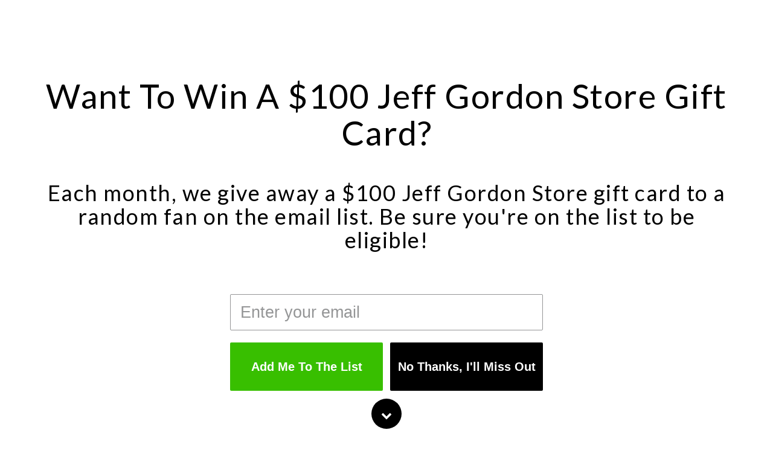

--- FILE ---
content_type: text/html; charset=utf-8
request_url: https://www.jeffgordon.com/blogs/blog/jeff-gordon-finishes-2nd-in-the-duel-at-daytona
body_size: 24344
content:
<!DOCTYPE html>
<html>
  <head>
    <meta http-equiv="X-UA-Compatible" content="IE=edge" />

<title> Jeff Gordon Finishes 2nd in the Duel at Daytona | Blog | Gordon Jeff </title>
<meta name="description" content="JEFF GORDON, NO. 24 DRIVE TO END HUNGER CHEVROLET SS - FINISHED 2ND THIS IS ABOUT AS GOOD A ‘PRACTICE’ SESSION YOU COULD GET. HOW MUCH DID YOU LEARN ABOUT THIS CAR AND WHAT IT WILL DO WITH THIS SIZE OF A DRAFT? “Of course you always want to win the race. Congrats to Dale Jr. He drove a great race, was aggressive and ma" />

<link rel="canonical" href="https://www.jeffgordon.com/blogs/blog/jeff-gordon-finishes-2nd-in-the-duel-at-daytona" />

<meta property="og:title" content=" Jeff Gordon Finishes 2nd in the Duel at Daytona | Blog | Gordon Jeff " />
<meta property="og:description" content="JEFF GORDON, NO. 24 DRIVE TO END HUNGER CHEVROLET SS - FINISHED 2ND THIS IS ABOUT AS GOOD A ‘PRACTICE’ SESSION YOU COULD GET. HOW MUCH DID YOU LEARN ABOUT THIS CAR AND WHAT IT WILL DO WITH THIS SIZE OF A DRAFT? “Of course you always want to win the race. Congrats to Dale Jr. He drove a great race, was aggressive and ma" />
<meta property="og:url" content="https://www.jeffgordon.com/blogs/blog/jeff-gordon-finishes-2nd-in-the-duel-at-daytona" />

<meta property="og:type" content="article" />

 
  
  
    
    
    
      <meta property="og:image" content="http://cdn.shopify.com/s/files/1/0519/2823/6188/files/15DAY1MT0587-800.jpg" />
      <meta property="og:image:secure_url" content="https://cdn.shopify.com/s/files/1/0519/2823/6188/files/15DAY1MT0587-800.jpg" />
    
  

<meta property="og:site_name" content="Gordon Jeff " />

<meta name="author" content="Gordon Jeff ">


<link rel="alternate" type="application/atom+xml" title="News" href="/blogs/news.atom" />


<meta name="viewport" content="width=device-width, initial-scale=1.0, user-scalable=no">


    <link rel="shortcut icon" href="//www.jeffgordon.com/cdn/shop/t/2/assets/favicon.png?v=34880068159221023441610385994" type="image/png" />
    <link href="//www.jeffgordon.com/cdn/shop/t/2/assets/slick.scss.css?v=64538737397030208561610386063" rel="stylesheet">
    
    <link href="//www.jeffgordon.com/cdn/shop/t/2/assets/flickity.css?v=129042120651324383281610386063" rel="stylesheet" type="text/css" media="all" />
    <link href="//www.jeffgordon.com/cdn/shop/t/2/assets/_base.scss.css?v=143749990365364007811610386063" rel="stylesheet" type="text/css" media="all" />
    <link href="//www.jeffgordon.com/cdn/shop/t/2/assets/custom.scss.css?v=140104069683960667841656108751" rel="stylesheet" type="text/css" media="all" />
    <link href="//www.jeffgordon.com/cdn/shop/t/2/assets/pat.scss.css?v=83099610504767541771610386063" rel="stylesheet" type="text/css" media="all" />
    
    <link href="//maxcdn.bootstrapcdn.com/font-awesome/4.4.0/css/font-awesome.min.css" rel="stylesheet">
    <link rel="preconnect" href="https://fonts.gstatic.com">
    <link href="https://fonts.googleapis.com/css2?family=Lato:wght@400;700&display=swap" rel="stylesheet">
  
    <link href="https://fonts.googleapis.com/css2?family=Open+Sans:wght@300;400;600;700&display=swap" rel="stylesheet">

    <script src="//cdnjs.cloudflare.com/ajax/libs/modernizr/2.8.3/modernizr.min.js" type="text/javascript"></script>
    <script src="//www.jeffgordon.com/cdn/shop/t/2/assets/jquery.min.js?v=44552183305306383741610386006" type="text/javascript"></script>
    <script src="//cdnjs.cloudflare.com/ajax/libs/underscore.js/1.6.0/underscore-min.js" type="text/javascript"></script>

	<!--[if lt IE 9]>
	<script src="//code.jquery.com/jquery-1.11.1.min.js"></script>
	
	<script src="//www.jeffgordon.com/cdn/shop/t/2/assets/respond.min.js?v=170824676546008278241610386021" type="text/javascript"></script>
	<link href="//www.jeffgordon.com/cdn/shop/t/2/assets/respond-proxy.html" id="respond-proxy" rel="respond-proxy" />
	<link href="https://www.jeffgordon.com/search?q=66685d35263a366dec62e48ade69231b" id="respond-redirect" rel="respond-redirect" />
	<script src="https://www.jeffgordon.com/search?q=66685d35263a366dec62e48ade69231b" type="text/javascript"></script>
	<![endif]-->

    <script src="//www.jeffgordon.com/cdn/shopifycloud/storefront/assets/themes_support/api.jquery-7ab1a3a4.js" type="text/javascript"></script>
    <script src="//www.jeffgordon.com/cdn/shopifycloud/storefront/assets/themes_support/option_selection-b017cd28.js" type="text/javascript"></script>
    <script src="//www.jeffgordon.com/cdn/shop/t/2/assets/bootstrapify-option-selection.min.js?v=75541735728428314571610385983" type="text/javascript"></script>
    

    

    
    <link href="//fonts.googleapis.com/css?family=Open+Sans:400italic,700italic,400,700" rel="stylesheet" type="text/css">

<meta name="google-site-verification" content="zD3qTSuXJI1CLzO-PC-7zhz_4mFVrhPFkOwrkDZxu_E">
    

    <script>window.performance && window.performance.mark && window.performance.mark('shopify.content_for_header.start');</script><meta id="shopify-digital-wallet" name="shopify-digital-wallet" content="/51928236188/digital_wallets/dialog">
<link rel="alternate" type="application/atom+xml" title="Feed" href="/blogs/blog.atom" />
<script async="async" src="/checkouts/internal/preloads.js?locale=en-US"></script>
<script id="shopify-features" type="application/json">{"accessToken":"4d8e1bdb2b14f65f7ab1da24abb0f737","betas":["rich-media-storefront-analytics"],"domain":"www.jeffgordon.com","predictiveSearch":true,"shopId":51928236188,"locale":"en"}</script>
<script>var Shopify = Shopify || {};
Shopify.shop = "gordon-jeff.myshopify.com";
Shopify.locale = "en";
Shopify.currency = {"active":"USD","rate":"1.0"};
Shopify.country = "US";
Shopify.theme = {"name":"Theme export  shop-jeffgordon-com-olm-3-1  11ja...","id":116924416156,"schema_name":null,"schema_version":null,"theme_store_id":null,"role":"main"};
Shopify.theme.handle = "null";
Shopify.theme.style = {"id":null,"handle":null};
Shopify.cdnHost = "www.jeffgordon.com/cdn";
Shopify.routes = Shopify.routes || {};
Shopify.routes.root = "/";</script>
<script type="module">!function(o){(o.Shopify=o.Shopify||{}).modules=!0}(window);</script>
<script>!function(o){function n(){var o=[];function n(){o.push(Array.prototype.slice.apply(arguments))}return n.q=o,n}var t=o.Shopify=o.Shopify||{};t.loadFeatures=n(),t.autoloadFeatures=n()}(window);</script>
<script id="shop-js-analytics" type="application/json">{"pageType":"article"}</script>
<script defer="defer" async type="module" src="//www.jeffgordon.com/cdn/shopifycloud/shop-js/modules/v2/client.init-shop-cart-sync_C5BV16lS.en.esm.js"></script>
<script defer="defer" async type="module" src="//www.jeffgordon.com/cdn/shopifycloud/shop-js/modules/v2/chunk.common_CygWptCX.esm.js"></script>
<script type="module">
  await import("//www.jeffgordon.com/cdn/shopifycloud/shop-js/modules/v2/client.init-shop-cart-sync_C5BV16lS.en.esm.js");
await import("//www.jeffgordon.com/cdn/shopifycloud/shop-js/modules/v2/chunk.common_CygWptCX.esm.js");

  window.Shopify.SignInWithShop?.initShopCartSync?.({"fedCMEnabled":true,"windoidEnabled":true});

</script>
<script id="__st">var __st={"a":51928236188,"offset":-18000,"reqid":"604e7c5d-0a8f-4fe3-9c30-44636984a0bf-1768691605","pageurl":"www.jeffgordon.com\/blogs\/blog\/jeff-gordon-finishes-2nd-in-the-duel-at-daytona","s":"articles-394296197276","u":"a2d8e5cd3845","p":"article","rtyp":"article","rid":394296197276};</script>
<script>window.ShopifyPaypalV4VisibilityTracking = true;</script>
<script id="captcha-bootstrap">!function(){'use strict';const t='contact',e='account',n='new_comment',o=[[t,t],['blogs',n],['comments',n],[t,'customer']],c=[[e,'customer_login'],[e,'guest_login'],[e,'recover_customer_password'],[e,'create_customer']],r=t=>t.map((([t,e])=>`form[action*='/${t}']:not([data-nocaptcha='true']) input[name='form_type'][value='${e}']`)).join(','),a=t=>()=>t?[...document.querySelectorAll(t)].map((t=>t.form)):[];function s(){const t=[...o],e=r(t);return a(e)}const i='password',u='form_key',d=['recaptcha-v3-token','g-recaptcha-response','h-captcha-response',i],f=()=>{try{return window.sessionStorage}catch{return}},m='__shopify_v',_=t=>t.elements[u];function p(t,e,n=!1){try{const o=window.sessionStorage,c=JSON.parse(o.getItem(e)),{data:r}=function(t){const{data:e,action:n}=t;return t[m]||n?{data:e,action:n}:{data:t,action:n}}(c);for(const[e,n]of Object.entries(r))t.elements[e]&&(t.elements[e].value=n);n&&o.removeItem(e)}catch(o){console.error('form repopulation failed',{error:o})}}const l='form_type',E='cptcha';function T(t){t.dataset[E]=!0}const w=window,h=w.document,L='Shopify',v='ce_forms',y='captcha';let A=!1;((t,e)=>{const n=(g='f06e6c50-85a8-45c8-87d0-21a2b65856fe',I='https://cdn.shopify.com/shopifycloud/storefront-forms-hcaptcha/ce_storefront_forms_captcha_hcaptcha.v1.5.2.iife.js',D={infoText:'Protected by hCaptcha',privacyText:'Privacy',termsText:'Terms'},(t,e,n)=>{const o=w[L][v],c=o.bindForm;if(c)return c(t,g,e,D).then(n);var r;o.q.push([[t,g,e,D],n]),r=I,A||(h.body.append(Object.assign(h.createElement('script'),{id:'captcha-provider',async:!0,src:r})),A=!0)});var g,I,D;w[L]=w[L]||{},w[L][v]=w[L][v]||{},w[L][v].q=[],w[L][y]=w[L][y]||{},w[L][y].protect=function(t,e){n(t,void 0,e),T(t)},Object.freeze(w[L][y]),function(t,e,n,w,h,L){const[v,y,A,g]=function(t,e,n){const i=e?o:[],u=t?c:[],d=[...i,...u],f=r(d),m=r(i),_=r(d.filter((([t,e])=>n.includes(e))));return[a(f),a(m),a(_),s()]}(w,h,L),I=t=>{const e=t.target;return e instanceof HTMLFormElement?e:e&&e.form},D=t=>v().includes(t);t.addEventListener('submit',(t=>{const e=I(t);if(!e)return;const n=D(e)&&!e.dataset.hcaptchaBound&&!e.dataset.recaptchaBound,o=_(e),c=g().includes(e)&&(!o||!o.value);(n||c)&&t.preventDefault(),c&&!n&&(function(t){try{if(!f())return;!function(t){const e=f();if(!e)return;const n=_(t);if(!n)return;const o=n.value;o&&e.removeItem(o)}(t);const e=Array.from(Array(32),(()=>Math.random().toString(36)[2])).join('');!function(t,e){_(t)||t.append(Object.assign(document.createElement('input'),{type:'hidden',name:u})),t.elements[u].value=e}(t,e),function(t,e){const n=f();if(!n)return;const o=[...t.querySelectorAll(`input[type='${i}']`)].map((({name:t})=>t)),c=[...d,...o],r={};for(const[a,s]of new FormData(t).entries())c.includes(a)||(r[a]=s);n.setItem(e,JSON.stringify({[m]:1,action:t.action,data:r}))}(t,e)}catch(e){console.error('failed to persist form',e)}}(e),e.submit())}));const S=(t,e)=>{t&&!t.dataset[E]&&(n(t,e.some((e=>e===t))),T(t))};for(const o of['focusin','change'])t.addEventListener(o,(t=>{const e=I(t);D(e)&&S(e,y())}));const B=e.get('form_key'),M=e.get(l),P=B&&M;t.addEventListener('DOMContentLoaded',(()=>{const t=y();if(P)for(const e of t)e.elements[l].value===M&&p(e,B);[...new Set([...A(),...v().filter((t=>'true'===t.dataset.shopifyCaptcha))])].forEach((e=>S(e,t)))}))}(h,new URLSearchParams(w.location.search),n,t,e,['guest_login'])})(!0,!0)}();</script>
<script integrity="sha256-4kQ18oKyAcykRKYeNunJcIwy7WH5gtpwJnB7kiuLZ1E=" data-source-attribution="shopify.loadfeatures" defer="defer" src="//www.jeffgordon.com/cdn/shopifycloud/storefront/assets/storefront/load_feature-a0a9edcb.js" crossorigin="anonymous"></script>
<script data-source-attribution="shopify.dynamic_checkout.dynamic.init">var Shopify=Shopify||{};Shopify.PaymentButton=Shopify.PaymentButton||{isStorefrontPortableWallets:!0,init:function(){window.Shopify.PaymentButton.init=function(){};var t=document.createElement("script");t.src="https://www.jeffgordon.com/cdn/shopifycloud/portable-wallets/latest/portable-wallets.en.js",t.type="module",document.head.appendChild(t)}};
</script>
<script data-source-attribution="shopify.dynamic_checkout.buyer_consent">
  function portableWalletsHideBuyerConsent(e){var t=document.getElementById("shopify-buyer-consent"),n=document.getElementById("shopify-subscription-policy-button");t&&n&&(t.classList.add("hidden"),t.setAttribute("aria-hidden","true"),n.removeEventListener("click",e))}function portableWalletsShowBuyerConsent(e){var t=document.getElementById("shopify-buyer-consent"),n=document.getElementById("shopify-subscription-policy-button");t&&n&&(t.classList.remove("hidden"),t.removeAttribute("aria-hidden"),n.addEventListener("click",e))}window.Shopify?.PaymentButton&&(window.Shopify.PaymentButton.hideBuyerConsent=portableWalletsHideBuyerConsent,window.Shopify.PaymentButton.showBuyerConsent=portableWalletsShowBuyerConsent);
</script>
<script data-source-attribution="shopify.dynamic_checkout.cart.bootstrap">document.addEventListener("DOMContentLoaded",(function(){function t(){return document.querySelector("shopify-accelerated-checkout-cart, shopify-accelerated-checkout")}if(t())Shopify.PaymentButton.init();else{new MutationObserver((function(e,n){t()&&(Shopify.PaymentButton.init(),n.disconnect())})).observe(document.body,{childList:!0,subtree:!0})}}));
</script>

<script>window.performance && window.performance.mark && window.performance.mark('shopify.content_for_header.end');</script>

    <script>
  var Shopify = Shopify || {};
  Shopify.settings = {
    enable_image_zoom         : true,
    enable_image_lightbox     : true,
    free_shipping_threshold   : 0.0
  };
</script>
    

    
    <link href="//www.jeffgordon.com/cdn/shop/t/2/assets/slick.scss.css?v=64538737397030208561610386063" rel="stylesheet">
    <script src="//www.jeffgordon.com/cdn/shop/t/2/assets/slick.js?v=18270799639888039791610386023" type="text/javascript"></script>

    
    <script type="text/javascript">
      (function e(){var e=document.createElement("script");e.type="text/javascript",e.async=true,e.src="//staticw2.yotpo.com/DYo6yS1ppGMGLFeXQHF4o2JmHhr6IecixIn2Q8iV/widget.js";var t=document.getElementsByTagName("script")[0];t.parentNode.insertBefore(e,t)})();
    </script>  
    

    
    <!-- Facebook Pixel Code -->
    <script>
    !function(f,b,e,v,n,t,s)
    {if(f.fbq)return;n=f.fbq=function(){n.callMethod?
    n.callMethod.apply(n,arguments):n.queue.push(arguments)};
    if(!f._fbq)f._fbq=n;n.push=n;n.loaded=!0;n.version='2.0';
    n.queue=[];t=b.createElement(e);t.async=!0;
    t.src=v;s=b.getElementsByTagName(e)[0];
    s.parentNode.insertBefore(t,s)}(window,document,'script',
    'https://connect.facebook.net/en_US/fbevents.js');
     fbq('init', '153210186540063'); 
    fbq('track', 'PageView');
    </script>
    <noscript>
     <img height="1" width="1" 
    src="https://www.facebook.com/tr?id=153210186540063&ev=PageView
    &noscript=1"/>
    </noscript>
    <!-- End Facebook Pixel Code -->
    
    

  <link href="https://monorail-edge.shopifysvc.com" rel="dns-prefetch">
<script>(function(){if ("sendBeacon" in navigator && "performance" in window) {try {var session_token_from_headers = performance.getEntriesByType('navigation')[0].serverTiming.find(x => x.name == '_s').description;} catch {var session_token_from_headers = undefined;}var session_cookie_matches = document.cookie.match(/_shopify_s=([^;]*)/);var session_token_from_cookie = session_cookie_matches && session_cookie_matches.length === 2 ? session_cookie_matches[1] : "";var session_token = session_token_from_headers || session_token_from_cookie || "";function handle_abandonment_event(e) {var entries = performance.getEntries().filter(function(entry) {return /monorail-edge.shopifysvc.com/.test(entry.name);});if (!window.abandonment_tracked && entries.length === 0) {window.abandonment_tracked = true;var currentMs = Date.now();var navigation_start = performance.timing.navigationStart;var payload = {shop_id: 51928236188,url: window.location.href,navigation_start,duration: currentMs - navigation_start,session_token,page_type: "article"};window.navigator.sendBeacon("https://monorail-edge.shopifysvc.com/v1/produce", JSON.stringify({schema_id: "online_store_buyer_site_abandonment/1.1",payload: payload,metadata: {event_created_at_ms: currentMs,event_sent_at_ms: currentMs}}));}}window.addEventListener('pagehide', handle_abandonment_event);}}());</script>
<script id="web-pixels-manager-setup">(function e(e,d,r,n,o){if(void 0===o&&(o={}),!Boolean(null===(a=null===(i=window.Shopify)||void 0===i?void 0:i.analytics)||void 0===a?void 0:a.replayQueue)){var i,a;window.Shopify=window.Shopify||{};var t=window.Shopify;t.analytics=t.analytics||{};var s=t.analytics;s.replayQueue=[],s.publish=function(e,d,r){return s.replayQueue.push([e,d,r]),!0};try{self.performance.mark("wpm:start")}catch(e){}var l=function(){var e={modern:/Edge?\/(1{2}[4-9]|1[2-9]\d|[2-9]\d{2}|\d{4,})\.\d+(\.\d+|)|Firefox\/(1{2}[4-9]|1[2-9]\d|[2-9]\d{2}|\d{4,})\.\d+(\.\d+|)|Chrom(ium|e)\/(9{2}|\d{3,})\.\d+(\.\d+|)|(Maci|X1{2}).+ Version\/(15\.\d+|(1[6-9]|[2-9]\d|\d{3,})\.\d+)([,.]\d+|)( \(\w+\)|)( Mobile\/\w+|) Safari\/|Chrome.+OPR\/(9{2}|\d{3,})\.\d+\.\d+|(CPU[ +]OS|iPhone[ +]OS|CPU[ +]iPhone|CPU IPhone OS|CPU iPad OS)[ +]+(15[._]\d+|(1[6-9]|[2-9]\d|\d{3,})[._]\d+)([._]\d+|)|Android:?[ /-](13[3-9]|1[4-9]\d|[2-9]\d{2}|\d{4,})(\.\d+|)(\.\d+|)|Android.+Firefox\/(13[5-9]|1[4-9]\d|[2-9]\d{2}|\d{4,})\.\d+(\.\d+|)|Android.+Chrom(ium|e)\/(13[3-9]|1[4-9]\d|[2-9]\d{2}|\d{4,})\.\d+(\.\d+|)|SamsungBrowser\/([2-9]\d|\d{3,})\.\d+/,legacy:/Edge?\/(1[6-9]|[2-9]\d|\d{3,})\.\d+(\.\d+|)|Firefox\/(5[4-9]|[6-9]\d|\d{3,})\.\d+(\.\d+|)|Chrom(ium|e)\/(5[1-9]|[6-9]\d|\d{3,})\.\d+(\.\d+|)([\d.]+$|.*Safari\/(?![\d.]+ Edge\/[\d.]+$))|(Maci|X1{2}).+ Version\/(10\.\d+|(1[1-9]|[2-9]\d|\d{3,})\.\d+)([,.]\d+|)( \(\w+\)|)( Mobile\/\w+|) Safari\/|Chrome.+OPR\/(3[89]|[4-9]\d|\d{3,})\.\d+\.\d+|(CPU[ +]OS|iPhone[ +]OS|CPU[ +]iPhone|CPU IPhone OS|CPU iPad OS)[ +]+(10[._]\d+|(1[1-9]|[2-9]\d|\d{3,})[._]\d+)([._]\d+|)|Android:?[ /-](13[3-9]|1[4-9]\d|[2-9]\d{2}|\d{4,})(\.\d+|)(\.\d+|)|Mobile Safari.+OPR\/([89]\d|\d{3,})\.\d+\.\d+|Android.+Firefox\/(13[5-9]|1[4-9]\d|[2-9]\d{2}|\d{4,})\.\d+(\.\d+|)|Android.+Chrom(ium|e)\/(13[3-9]|1[4-9]\d|[2-9]\d{2}|\d{4,})\.\d+(\.\d+|)|Android.+(UC? ?Browser|UCWEB|U3)[ /]?(15\.([5-9]|\d{2,})|(1[6-9]|[2-9]\d|\d{3,})\.\d+)\.\d+|SamsungBrowser\/(5\.\d+|([6-9]|\d{2,})\.\d+)|Android.+MQ{2}Browser\/(14(\.(9|\d{2,})|)|(1[5-9]|[2-9]\d|\d{3,})(\.\d+|))(\.\d+|)|K[Aa][Ii]OS\/(3\.\d+|([4-9]|\d{2,})\.\d+)(\.\d+|)/},d=e.modern,r=e.legacy,n=navigator.userAgent;return n.match(d)?"modern":n.match(r)?"legacy":"unknown"}(),u="modern"===l?"modern":"legacy",c=(null!=n?n:{modern:"",legacy:""})[u],f=function(e){return[e.baseUrl,"/wpm","/b",e.hashVersion,"modern"===e.buildTarget?"m":"l",".js"].join("")}({baseUrl:d,hashVersion:r,buildTarget:u}),m=function(e){var d=e.version,r=e.bundleTarget,n=e.surface,o=e.pageUrl,i=e.monorailEndpoint;return{emit:function(e){var a=e.status,t=e.errorMsg,s=(new Date).getTime(),l=JSON.stringify({metadata:{event_sent_at_ms:s},events:[{schema_id:"web_pixels_manager_load/3.1",payload:{version:d,bundle_target:r,page_url:o,status:a,surface:n,error_msg:t},metadata:{event_created_at_ms:s}}]});if(!i)return console&&console.warn&&console.warn("[Web Pixels Manager] No Monorail endpoint provided, skipping logging."),!1;try{return self.navigator.sendBeacon.bind(self.navigator)(i,l)}catch(e){}var u=new XMLHttpRequest;try{return u.open("POST",i,!0),u.setRequestHeader("Content-Type","text/plain"),u.send(l),!0}catch(e){return console&&console.warn&&console.warn("[Web Pixels Manager] Got an unhandled error while logging to Monorail."),!1}}}}({version:r,bundleTarget:l,surface:e.surface,pageUrl:self.location.href,monorailEndpoint:e.monorailEndpoint});try{o.browserTarget=l,function(e){var d=e.src,r=e.async,n=void 0===r||r,o=e.onload,i=e.onerror,a=e.sri,t=e.scriptDataAttributes,s=void 0===t?{}:t,l=document.createElement("script"),u=document.querySelector("head"),c=document.querySelector("body");if(l.async=n,l.src=d,a&&(l.integrity=a,l.crossOrigin="anonymous"),s)for(var f in s)if(Object.prototype.hasOwnProperty.call(s,f))try{l.dataset[f]=s[f]}catch(e){}if(o&&l.addEventListener("load",o),i&&l.addEventListener("error",i),u)u.appendChild(l);else{if(!c)throw new Error("Did not find a head or body element to append the script");c.appendChild(l)}}({src:f,async:!0,onload:function(){if(!function(){var e,d;return Boolean(null===(d=null===(e=window.Shopify)||void 0===e?void 0:e.analytics)||void 0===d?void 0:d.initialized)}()){var d=window.webPixelsManager.init(e)||void 0;if(d){var r=window.Shopify.analytics;r.replayQueue.forEach((function(e){var r=e[0],n=e[1],o=e[2];d.publishCustomEvent(r,n,o)})),r.replayQueue=[],r.publish=d.publishCustomEvent,r.visitor=d.visitor,r.initialized=!0}}},onerror:function(){return m.emit({status:"failed",errorMsg:"".concat(f," has failed to load")})},sri:function(e){var d=/^sha384-[A-Za-z0-9+/=]+$/;return"string"==typeof e&&d.test(e)}(c)?c:"",scriptDataAttributes:o}),m.emit({status:"loading"})}catch(e){m.emit({status:"failed",errorMsg:(null==e?void 0:e.message)||"Unknown error"})}}})({shopId: 51928236188,storefrontBaseUrl: "https://www.jeffgordon.com",extensionsBaseUrl: "https://extensions.shopifycdn.com/cdn/shopifycloud/web-pixels-manager",monorailEndpoint: "https://monorail-edge.shopifysvc.com/unstable/produce_batch",surface: "storefront-renderer",enabledBetaFlags: ["2dca8a86"],webPixelsConfigList: [{"id":"79102108","eventPayloadVersion":"v1","runtimeContext":"LAX","scriptVersion":"1","type":"CUSTOM","privacyPurposes":["ANALYTICS"],"name":"Google Analytics tag (migrated)"},{"id":"shopify-app-pixel","configuration":"{}","eventPayloadVersion":"v1","runtimeContext":"STRICT","scriptVersion":"0450","apiClientId":"shopify-pixel","type":"APP","privacyPurposes":["ANALYTICS","MARKETING"]},{"id":"shopify-custom-pixel","eventPayloadVersion":"v1","runtimeContext":"LAX","scriptVersion":"0450","apiClientId":"shopify-pixel","type":"CUSTOM","privacyPurposes":["ANALYTICS","MARKETING"]}],isMerchantRequest: false,initData: {"shop":{"name":"Gordon Jeff ","paymentSettings":{"currencyCode":"USD"},"myshopifyDomain":"gordon-jeff.myshopify.com","countryCode":"US","storefrontUrl":"https:\/\/www.jeffgordon.com"},"customer":null,"cart":null,"checkout":null,"productVariants":[],"purchasingCompany":null},},"https://www.jeffgordon.com/cdn","fcfee988w5aeb613cpc8e4bc33m6693e112",{"modern":"","legacy":""},{"shopId":"51928236188","storefrontBaseUrl":"https:\/\/www.jeffgordon.com","extensionBaseUrl":"https:\/\/extensions.shopifycdn.com\/cdn\/shopifycloud\/web-pixels-manager","surface":"storefront-renderer","enabledBetaFlags":"[\"2dca8a86\"]","isMerchantRequest":"false","hashVersion":"fcfee988w5aeb613cpc8e4bc33m6693e112","publish":"custom","events":"[[\"page_viewed\",{}]]"});</script><script>
  window.ShopifyAnalytics = window.ShopifyAnalytics || {};
  window.ShopifyAnalytics.meta = window.ShopifyAnalytics.meta || {};
  window.ShopifyAnalytics.meta.currency = 'USD';
  var meta = {"page":{"pageType":"article","resourceType":"article","resourceId":394296197276,"requestId":"604e7c5d-0a8f-4fe3-9c30-44636984a0bf-1768691605"}};
  for (var attr in meta) {
    window.ShopifyAnalytics.meta[attr] = meta[attr];
  }
</script>
<script class="analytics">
  (function () {
    var customDocumentWrite = function(content) {
      var jquery = null;

      if (window.jQuery) {
        jquery = window.jQuery;
      } else if (window.Checkout && window.Checkout.$) {
        jquery = window.Checkout.$;
      }

      if (jquery) {
        jquery('body').append(content);
      }
    };

    var hasLoggedConversion = function(token) {
      if (token) {
        return document.cookie.indexOf('loggedConversion=' + token) !== -1;
      }
      return false;
    }

    var setCookieIfConversion = function(token) {
      if (token) {
        var twoMonthsFromNow = new Date(Date.now());
        twoMonthsFromNow.setMonth(twoMonthsFromNow.getMonth() + 2);

        document.cookie = 'loggedConversion=' + token + '; expires=' + twoMonthsFromNow;
      }
    }

    var trekkie = window.ShopifyAnalytics.lib = window.trekkie = window.trekkie || [];
    if (trekkie.integrations) {
      return;
    }
    trekkie.methods = [
      'identify',
      'page',
      'ready',
      'track',
      'trackForm',
      'trackLink'
    ];
    trekkie.factory = function(method) {
      return function() {
        var args = Array.prototype.slice.call(arguments);
        args.unshift(method);
        trekkie.push(args);
        return trekkie;
      };
    };
    for (var i = 0; i < trekkie.methods.length; i++) {
      var key = trekkie.methods[i];
      trekkie[key] = trekkie.factory(key);
    }
    trekkie.load = function(config) {
      trekkie.config = config || {};
      trekkie.config.initialDocumentCookie = document.cookie;
      var first = document.getElementsByTagName('script')[0];
      var script = document.createElement('script');
      script.type = 'text/javascript';
      script.onerror = function(e) {
        var scriptFallback = document.createElement('script');
        scriptFallback.type = 'text/javascript';
        scriptFallback.onerror = function(error) {
                var Monorail = {
      produce: function produce(monorailDomain, schemaId, payload) {
        var currentMs = new Date().getTime();
        var event = {
          schema_id: schemaId,
          payload: payload,
          metadata: {
            event_created_at_ms: currentMs,
            event_sent_at_ms: currentMs
          }
        };
        return Monorail.sendRequest("https://" + monorailDomain + "/v1/produce", JSON.stringify(event));
      },
      sendRequest: function sendRequest(endpointUrl, payload) {
        // Try the sendBeacon API
        if (window && window.navigator && typeof window.navigator.sendBeacon === 'function' && typeof window.Blob === 'function' && !Monorail.isIos12()) {
          var blobData = new window.Blob([payload], {
            type: 'text/plain'
          });

          if (window.navigator.sendBeacon(endpointUrl, blobData)) {
            return true;
          } // sendBeacon was not successful

        } // XHR beacon

        var xhr = new XMLHttpRequest();

        try {
          xhr.open('POST', endpointUrl);
          xhr.setRequestHeader('Content-Type', 'text/plain');
          xhr.send(payload);
        } catch (e) {
          console.log(e);
        }

        return false;
      },
      isIos12: function isIos12() {
        return window.navigator.userAgent.lastIndexOf('iPhone; CPU iPhone OS 12_') !== -1 || window.navigator.userAgent.lastIndexOf('iPad; CPU OS 12_') !== -1;
      }
    };
    Monorail.produce('monorail-edge.shopifysvc.com',
      'trekkie_storefront_load_errors/1.1',
      {shop_id: 51928236188,
      theme_id: 116924416156,
      app_name: "storefront",
      context_url: window.location.href,
      source_url: "//www.jeffgordon.com/cdn/s/trekkie.storefront.cd680fe47e6c39ca5d5df5f0a32d569bc48c0f27.min.js"});

        };
        scriptFallback.async = true;
        scriptFallback.src = '//www.jeffgordon.com/cdn/s/trekkie.storefront.cd680fe47e6c39ca5d5df5f0a32d569bc48c0f27.min.js';
        first.parentNode.insertBefore(scriptFallback, first);
      };
      script.async = true;
      script.src = '//www.jeffgordon.com/cdn/s/trekkie.storefront.cd680fe47e6c39ca5d5df5f0a32d569bc48c0f27.min.js';
      first.parentNode.insertBefore(script, first);
    };
    trekkie.load(
      {"Trekkie":{"appName":"storefront","development":false,"defaultAttributes":{"shopId":51928236188,"isMerchantRequest":null,"themeId":116924416156,"themeCityHash":"18392443596249750863","contentLanguage":"en","currency":"USD"},"isServerSideCookieWritingEnabled":true,"monorailRegion":"shop_domain","enabledBetaFlags":["65f19447"]},"Session Attribution":{},"S2S":{"facebookCapiEnabled":true,"source":"trekkie-storefront-renderer","apiClientId":580111}}
    );

    var loaded = false;
    trekkie.ready(function() {
      if (loaded) return;
      loaded = true;

      window.ShopifyAnalytics.lib = window.trekkie;

      var originalDocumentWrite = document.write;
      document.write = customDocumentWrite;
      try { window.ShopifyAnalytics.merchantGoogleAnalytics.call(this); } catch(error) {};
      document.write = originalDocumentWrite;

      window.ShopifyAnalytics.lib.page(null,{"pageType":"article","resourceType":"article","resourceId":394296197276,"requestId":"604e7c5d-0a8f-4fe3-9c30-44636984a0bf-1768691605","shopifyEmitted":true});

      var match = window.location.pathname.match(/checkouts\/(.+)\/(thank_you|post_purchase)/)
      var token = match? match[1]: undefined;
      if (!hasLoggedConversion(token)) {
        setCookieIfConversion(token);
        
      }
    });


        var eventsListenerScript = document.createElement('script');
        eventsListenerScript.async = true;
        eventsListenerScript.src = "//www.jeffgordon.com/cdn/shopifycloud/storefront/assets/shop_events_listener-3da45d37.js";
        document.getElementsByTagName('head')[0].appendChild(eventsListenerScript);

})();</script>
  <script>
  if (!window.ga || (window.ga && typeof window.ga !== 'function')) {
    window.ga = function ga() {
      (window.ga.q = window.ga.q || []).push(arguments);
      if (window.Shopify && window.Shopify.analytics && typeof window.Shopify.analytics.publish === 'function') {
        window.Shopify.analytics.publish("ga_stub_called", {}, {sendTo: "google_osp_migration"});
      }
      console.error("Shopify's Google Analytics stub called with:", Array.from(arguments), "\nSee https://help.shopify.com/manual/promoting-marketing/pixels/pixel-migration#google for more information.");
    };
    if (window.Shopify && window.Shopify.analytics && typeof window.Shopify.analytics.publish === 'function') {
      window.Shopify.analytics.publish("ga_stub_initialized", {}, {sendTo: "google_osp_migration"});
    }
  }
</script>
<script
  defer
  src="https://www.jeffgordon.com/cdn/shopifycloud/perf-kit/shopify-perf-kit-3.0.4.min.js"
  data-application="storefront-renderer"
  data-shop-id="51928236188"
  data-render-region="gcp-us-central1"
  data-page-type="article"
  data-theme-instance-id="116924416156"
  data-theme-name=""
  data-theme-version=""
  data-monorail-region="shop_domain"
  data-resource-timing-sampling-rate="10"
  data-shs="true"
  data-shs-beacon="true"
  data-shs-export-with-fetch="true"
  data-shs-logs-sample-rate="1"
  data-shs-beacon-endpoint="https://www.jeffgordon.com/api/collect"
></script>
</head>

  <!--[if IE]><body class="page- template-article  has-cart has-prices has-social has-top-navbar has-static-top-navbar has-main-menu has-footer has-overlay-title-on-hover banner-main-content-width thumbnails-cropped currencies thumbnail-layout-ordered  is-sold-out ie"> <![endif]-->
  <!--[if !(IE)]><!--> <body class="page- template-article  has-cart has-prices has-social has-top-navbar has-static-top-navbar has-main-menu has-footer has-overlay-title-on-hover banner-main-content-width thumbnails-cropped currencies thumbnail-layout-ordered  is-sold-out"> <!--<![endif]-->
      

  <!-- Add this above the wrap on theme.liquid -->
    
  
  <div class="klaviyo-wrapper">
    
      <h1>Want To Win A $100 Jeff Gordon Store Gift Card?</h1>

      <div class="container">
        <h2>Each month, we give away a $100 Jeff Gordon Store gift card to a random fan on the email list. Be sure you're on the list to be eligible!</h2>
        <div class="col-sm-6 col-sm-offset-3">
          <div class="klaviyo-form-SWEmLy"></div>
        </div>
      </div>
      <div class="bottom-container">
        <button class="close-button">
          <i class="fa fa-chevron-down"></i>
        </button>
      </div>
  </div>
  <div id="wrap">
    
      
      <div id="shopify-section-header" class="shopify-section header-main-nav">

<div id="myCanvasNav"></div>


  <div class="clone-fixed-menu"></div>


<style>
.top-announcement_bar-wrapper{
  background-color: #f5f5f5; 
  color: #000000;
}
.top-nav-wrapper, li.top-more > .top-secondary{
  background-color: #ffffff; 
  color: #202020;
}
li.top-more > .top-secondary:before{
  border-color: transparent transparent #ffffff transparent;
}
.top-nav-wrapper a, li.top-more > .top-secondary a, .top-nav-wrapper span{
  color: #202020;
}

.main-menu-nav-wrapper, .main-menu-nav-wrapper .not-aligned-together{
  background-color: rgba(0,0,0,0); 
  color: #ffffff;
}
.main-menu-nav-wrapper a{
  color: #ffffff;
}
</style>











  <div class="main-menu-nav-wrapper fixed-nav">
    

    <div class="main-menu-mobile-btn-wrapper">
      <button type="button" class="main-menu-navbar-toggle" data-toggle="collapse" data-target="#-nav">
        <span class="sr-only">Toggle main navigation</span>
        <span class="icon-bar"></span>
        <span class="icon-bar"></span>
        <span class="icon-bar"></span>
      </button>
    </div>

    

    

    
      <div class="main-menu-nav-logo-center-wrapper main-menu-nav-logo-left-wrapper">
        
          <a href="/">
            <img  width="" src="//www.jeffgordon.com/cdn/shop/files/logo_410x_07c3fdc4-3f89-42b2-91a0-c5e2a2973ee9_410x.png?v=1614323964" alt="Gordon Jeff ">
          </a>
        
      </div>
    
    

    
      <div class="main-menu-nav-right-wrapper main-menu-logo-left main-menu-logo-left-no-left">
        <ul class="main-menu-nav-right-ul_menu">
          
          
            

              
                
                  <li class="main-menu-nav-right-li_item"><a  href="/">Home</a></li>
                
              
            

              
                
                  <li class=" dropdown">
                    <a href="#"  title="" class="dropdown-toggle" data-toggle="dropdown">
                      About
                      <b class="caret"></b>
                    </a>
                    <ul class="dropdown-menu">
                      
                        











<li>
  <a tabindex="-1" href="/pages/about-jeff-gordon" title="About Jeff Gordon">About Jeff Gordon</a>
</li>


                      
                        











<li>
  <a tabindex="-1" href="/pages/about-jeff-gordon-chevrolet" title="About Jeff Gordon Chevrolet">About Jeff Gordon Chevrolet</a>
</li>


                      
                        











<li>
  <a tabindex="-1" href="/pages/about-jeff-gordon-children-s-foundation" title="About Jeff Gordon Children’s Foundation">About Jeff Gordon Children’s Foundation</a>
</li>


                      
                    </ul>
                  </li>
                  
              
            

              
                
                  <li class="main-menu-nav-right-li_item"><a  href="/blogs/blog">Blog</a></li>
                
              
            

              
                
                  <li class="main-menu-nav-right-li_item"><a  href="/pages/partners">Partners</a></li>
                
              
            

              
                
                  <li class="main-menu-nav-right-li_item"><a  href="/pages/email">Email</a></li>
                
              
            

              
                
                  <li class="main-menu-nav-right-li_item"><a target="_blank" href="https://store.jeffgordon.com/dept/featured?cp=81891_82119">Store</a></li>
                
              
            

              
                
                  <li class="main-menu-nav-right-li_item"><a  href="https://store.jeffgordon.com/dept/fan-club?cp=81891_109415">Fan Club</a></li>
                
              
            
          
        </ul>
        <div class="social-links hidden-sm hiddn-xs">
          
            <a target="_blank" href="//www.facebook.com/jeffgordon"><span><i class="fa fa-facebook"></i></span></a>
            <a target="_blank" href="//twitter.com/jeffgordonweb"><span><i class="fa fa-twitter"></i></span></a>
            <a target="_blank" href="//www.instagram.com/jeffgordonweb/"><span><i class="fa fa-instagram"></i></span></a>
            <a target="_blank" href="http://www.racingrewardsapp.com/?pid=JGI&amp;c=jeffgordoncom_banner"><span><img src="//www.jeffgordon.com/cdn/shop/t/2/assets/racerewards.png?v=62582538344504758421610386020" alt="Jeff Gordon"></span></a>
            <a target="_blank" href="//www.youtube.com/jeffgordon"><span><i class="fa fa-youtube"></i></span></a>
            <a target="_blank" href="//jeffgordon.com/feed/"><span><i class="fa fa-rss"></i></span></a>
          
        </div>
      </div>
    


    
    <div class="social-links hidden-lg hidden-md">
            
        <a target="_blank" href="//www.facebook.com/jeffgordon"><span><i class="fa fa-facebook"></i></span></a>
        <a target="_blank" href="//twitter.com/jeffgordonweb"><span><i class="fa fa-twitter"></i></span></a>
        <a target="_blank" href="//www.instagram.com/jeffgordonweb/"><span><i class="fa fa-instagram"></i></span></a>
        <a target="_blank" href="http://www.racingrewardsapp.com/?pid=JGI&amp;c=jeffgordoncom_banner"><span><img src="//www.jeffgordon.com/cdn/shop/t/2/assets/racerewards.png?v=62582538344504758421610386020" alt="Jeff Gordon"></span></a>
        <a target="_blank" href="//www.youtube.com/jeffgordon"><span><i class="fa fa-youtube"></i></span></a>
        <a target="_blank" href="//jeffgordon.com/feed/"><span><i class="fa fa-rss"></i></span></a>
      
    </div>

    <div class="cart-mobile-btn-wrapper">
      <ul class="cart-mobile-btn-ul">
        
      </ul>

    </div>

    
  </div>






  <div class="mobile-menu-side-drawer-wrapper" id="mySidenav">

    

    <div class="closebtn">
      <div class="close-container">
        <div class="leftright"></div>
        <div class="rightleft"></div>
        <label class="close">close</label>
      </div>
    </div>

    <div class="mobile-extra-wrapper">
      
        <div class="mobile-phonebtn">
          <a href="tel:">
            <i class="fa fa-phone" aria-hidden="true"></i>
          </a>
        </div>
       

       

      


    </div>


     

    <ul class="mobile-menu-ul_menu">

      

      

      
        
            

              
                
                  <li class="main-menu-nav-right-li_item"><a  href="/">Home</a></li>
                
              
            

              
                
                  <li class=" dropdown">
                    <a href="#"  title="" class="dropdown-toggle" data-toggle="dropdown">
                      About
                      <b class="caret"></b>
                    </a>
                    <ul class="dropdown-menu">
                      
                        











<li>
  <a tabindex="-1" href="/pages/about-jeff-gordon" title="About Jeff Gordon">About Jeff Gordon</a>
</li>


                      
                        











<li>
  <a tabindex="-1" href="/pages/about-jeff-gordon-chevrolet" title="About Jeff Gordon Chevrolet">About Jeff Gordon Chevrolet</a>
</li>


                      
                        











<li>
  <a tabindex="-1" href="/pages/about-jeff-gordon-children-s-foundation" title="About Jeff Gordon Children’s Foundation">About Jeff Gordon Children’s Foundation</a>
</li>


                      
                    </ul>
                  </li>
                  
              
            

              
                
                  <li class="main-menu-nav-right-li_item"><a  href="/blogs/blog">Blog</a></li>
                
              
            

              
                
                  <li class="main-menu-nav-right-li_item"><a  href="/pages/partners">Partners</a></li>
                
              
            

              
                
                  <li class="main-menu-nav-right-li_item"><a  href="/pages/email">Email</a></li>
                
              
            

              
                
                  <li class="main-menu-nav-right-li_item"><a target="_blank" href="https://store.jeffgordon.com/dept/featured?cp=81891_82119">Store</a></li>
                
              
            

              
                
                  <li class="main-menu-nav-right-li_item"><a  href="https://store.jeffgordon.com/dept/fan-club?cp=81891_109415">Fan Club</a></li>
                
              
            
          
      



    </ul>

    <div class="mobile-social-links-wrapper">

  
  

  
  

  
  

  
  

  
  
    
    

    
    
    
    <a href="https://www.facebook.com/jeffgordon" title="facebook" target="_blank">
    	<i class="fa fa-facebook fa-fw "></i>
    </a>
    
  

  
  

  
  

  
  

  
  

  
  
    
    

    
    
    
    <a href="https://www.instagram.com/jeffgordonweb/" title="instagram" target="_blank">
    	<i class="fa fa-instagram fa-fw "></i>
    </a>
    
  

  
  

  
  

  
  
    
    

    
    
    
    <a href="/blogs/news.atom" title="rss" target="_blank">
    	<i class="fa fa-rss fa-fw "></i>
    </a>
    
  

  
  

  
  

  
  

  
  

  
  

  
  

  
  
    
    

    
    
    
    <a href="https://twitter.com/jeffgordonweb" title="twitter" target="_blank">
    	<i class="fa fa-twitter fa-fw "></i>
    </a>
    
  

  
  

  
  
    
    

    
    
    
    <a href="https://www.youtube.com/jeffgordon" title="youtube" target="_blank">
    	<i class="fa fa-youtube fa-fw "></i>
    </a>
    
  
</div>

  </div>






</div>
      
    


    
      
      
        <div class="breadcrumb-container">
          <div class="container">
            <ul class="breadcrumb">
  <li><a href="/"><i class="fa fa-home"></i></a></li>
  
  <li><a href="/blogs/blog">Blog</a></li>
  
  
  
    <li class="active">Jeff Gordon Finishes 2nd in the Duel at Daytona</li>
  
</ul>

          </div>
        </div>
      
      
      
        
        
<section id="article-wrap" class="section-wrap">
	

<div class="container">

<div class="row">
	<div class="main-content col-xs-12">

	<article class="row">
		<div class="col-xs-12">
			<header class="page-header">
				<h1>Jeff Gordon Finishes 2nd in the Duel at Daytona</h1>
				<div class="excerpt-meta hidden-lg  hidden-md">
					
				</div>
			</header>
		</div>
  
		<section class="col-xs-12 col-md-9 col-lg-9">
			



  <p><img src="https://cdn.shopify.com/s/files/1/0519/2823/6188/files/15DAY1MT0587-800.jpg" alt="15DAY1MT0587 - 800" width="800" height="533" class="aligncenter size-full wp-image-4493">

<p style="text-align: left">JEFF GORDON, NO. 24 DRIVE TO END HUNGER CHEVROLET SS - FINISHED 2ND

</p><p style="text-align: left">THIS IS ABOUT AS GOOD A ‘PRACTICE’ SESSION YOU COULD GET. HOW MUCH DID YOU LEARN ABOUT THIS CAR AND WHAT IT WILL DO WITH THIS SIZE OF A DRAFT? 

</p><p style="text-align: left">“Of course you always want to win the race. Congrats to Dale Jr. He drove a great race, was aggressive and made some good moves. I thought we worked really well together. Our Drive to End Hunger Chevrolet is excellent. That’s exactly what we needed to come out of this race with - other than the win - is a really good session like that where we’re dicing it up, running three-wide and seeing what we’re driving like even though it’s a little cooler conditions than what we’ll see Sunday. Overall it was a really, really good test session for us to come away with a good result and a car in one piece so I can take the green flag with this race car from the pole on Sunday. That’s awesome.”
 
</p><p style="text-align: left">YOU MENTIONED JUNIOR. WHAT OTHER DRIVER-CAR COMBINATIONS DID YOU FIND WERE THE STRONG ONES THAT YOU’LL HAVE TO CONTEND WITH SUNDAY? 

</p><p style="text-align: left">“Of course, Matt Kenseth. He’s been really strong this whole week and was strong today other than the one time he got shuffled back. There at the end, everyone looked strong. The 22 (Joey Logano), the 4 (Kevin Harvick), the 1 (Jamie McMurray) was strong early in the race. Definitely Kasey Kahne my teammate was strong. I’m looking forward to watching this second race. I’m glad I survived the first one. Now we can go relax a little bit and go work on it some more the next couple days to get ready for Sunday.”

</p><p style="text-align: left">JEFF GORDON, NO. 24 DRIVE TO END HUNGER CHEVROLET SS – DUEL #1 FINISHED 2ND

</p><p style="text-align: left">LANDON CASSILL, NO. 40 CHEVROLET SS – DUEL #1 FINISHED 9TH

</p><p style="text-align: left">TY DILLON, NO. 33 CHEVROLET SS – DUEL #1 FINISHED 16TH  

</p><p style="text-align: left">THE MODERATOR:  We've been joined by Ty Dillon.  Ty, you finished 16th, obviously raced your way into the Daytona 500.  Talk about your emotion and what it will mean on Sunday to great in the Daytona 500.

</p><p style="text-align: left">TY DILLON:  It means so much.  I've been coming here since I was born with my family and watching my grandfather's cars race.  Always wanted to be a part of this.
 
</p><p style="text-align: left">I love NASCAR.  I love our sport for the passion that it takes and the history and everything that's made it.  I always wanted to be a part of the highest level and racing in the biggest races.  Tonight I was able to accomplish a goal I've wanted to accomplish for a long time.
 
</p><p style="text-align: left">The last couple days, my wife can attest to it, I've been pretty stressed and nervous.  This just means so much to me.  I love our sport and I love people that have come and won races and championships.  I want to be a part of that one day.  This is a start.
 
</p><p style="text-align: left">I can't thank everybody enough for allowing me to fulfill my dream.

</p><p style="text-align: center"><strong><a href="http://bit.ly/JGENewsletter" target="_blank">Join thousands of #24 fans in signing up for the Jeff Gordon newsletter where you'll automatically be eligible for free giveaways, receive the latest info &amp; more.</a></strong></p>
 
<p style="text-align: left">THE MODERATOR:  We're also joined by Landon Cassill, racing his way into the Daytona 500. Landon, talk about securing your spot in Sunday's race.
 
</p><p style="text-align: left">LANDON CASSILL:  It's extremely emotional.  My team works really hard on our superspeedway cars.  I've talked to a lot of you guys over the last years.  You've seen our performances at superspeedways.  It's really where we put all of our resources.
 
</p><p style="text-align: left">It's exciting at the rest of the races, but when you come to the Daytona 500, we have to race our way in.  It's our second year in a row doing that.  I'm extremely proud of it.
 
</p><p style="text-align: left">THE MODERATOR:  Jeff Gordon, we spoke earlier today, and you pointed out you needed to survive tonight's race to start on the pole.  You did that.  Talk about your run.
 
</p><p style="text-align: left">JEFF GORDON:  I wish I could say that was an easy task tonight, but it wasn't.  I rode three‑wide there for many laps at the beginning.  Didn't quite get the start I wanted to on the outside. We fought hard and had a really good, strong, racecar, had a really nice gas‑and‑go.  That number one pit stall was nice under caution.
 
</p><p style="text-align: left">Other than win the race, I think we did everything we would have liked to have set out to do and accomplish and learn for the 500.  I know its a little cooler temperature, so the balance is slightly different.  I felt like we got a good read on the balance and a good read on what it's going to do in traffic, the speed on the car.
 
</p><p style="text-align: left">There were a couple guys, the 88 and 20, that looked really strong.  Still some work to do, but we're in great shape.
 
</p><p style="text-align: left">THE MODERATOR:  We'll open it up for questions.
 
</p><p style="text-align: left">Q.  The conditions for the qualifying race and Sunday are going to be different.  Is that going to have a dramatic effect?

</p><p style="text-align: left">JEFF GORDON:  Yeah, it's going to have an effect.  I definitely think the cars are not going to drive as good as they did tonight.  You probably can't be as aggressive.  It's a much longer race.  You would think people would be a little more patient for the first half of the race.  There was anything but that tonight.  I don't know exactly what to expect on Sunday.</p><p style="text-align: left">
 
</p><p style="text-align: left">I know the track temp being warmer, being a day race; we're definitely going to have to probably think a little bit more about having some grip.  You can't just trim the car out as much as you possibly can because that could bite you.
 
</p><p style="text-align: left">I think all the cars are going to drive pretty good up front.  I think it's when you get fifth, sixth on back, inevitably at some point in the race that's going to happen.
 
</p><p style="text-align: left">That's what we're going to be working on.  I thought Junior got some good pushing, the 20 as well.  There's that compromise between getting the car that really can get that big burst of speed and make those passes, but also handle decent.  That's what we'll be working on.

</p><p style="text-align: left">Q.  Jeff, as you go through each day, do you take mental notes of this is the last time you'll do this, or is everything sort of routine for you?

</p><p style="text-align: left">JEFF GORDON:  Yeah, right now it's mainly routine.  I mean, certainly when we were qualifying the other day, we came out of it with a pole, certainly that thought came into my mind.
 
</p><p style="text-align: left">On Sunday, when I get up that morning, think about that day that will come into my mind.
 
</p><p style="text-align: left">Other than that, everything has been pretty much routine.  It hasn't been completely like a different week or anything other than it's going well and I'm enjoying it.
 
</p><p style="text-align: left">I think the biggest thing is that relaxed mindset.  I'm a little bit more relaxed than I normally am for whatever reason.  I guess because I'm looking at it as my last Daytona 500.
 
</p><p style="text-align: left">I should have had this mindset many years ago.  Would have been a lot more relaxed through the years (laughter).

&lt;<a href="http://shop.jeffgordon.com/catalogsearch/result/?q=season+kickoff" target="_blank"><img src="https://cdn.shopify.com/s/files/1/0519/2823/6188/files/JG_5Car_600x6001.jpg" alt="JG_5Car_600x600" width="600" height="600" class="aligncenter size-full wp-image-4490"></a>

</p><p style="text-align: left">Q.  Landon, aside from the ego and status of being in the Daytona 500, last year you had a really good finish.  What does a $300,000 check mean to a team like yours or some of these other guys?  What does this do for a season and a career?

</p><p style="text-align: left">LANDON CASSILL:  I mean, to kind of put it in perspective on a weekly basis, you all know what the prize money looks like, and 75% of our budget is prize money.  The way the prize money averages out in a regular race, the race on Sunday; it takes us three races to get that.
 
</p><p style="text-align: left">When a majority of your team's budget is off the prize money, there's a lot of things that have already been purchased that just haven't been paid for yet.  The check that's coming after Sunday's race is going to pay for that.
 
</p><p style="text-align: left">That's just kind of how it works.  It's hard to dig out of that hole if you don't make it.  It really sets up your season.  Then obviously points‑wise, it can swing 20, 30 points either way if you finish 10th or if you finish 30th.
 
</p><p style="text-align: left">Q.  Landon, over the last 10 laps, you were in, you were out, you were in, and you were out.  How do you manage the emotions during that time?

</p><p style="text-align: left">LANDON CASSILL:  That's not the hardest time to manage the emotions.  The hardest time to manage the emotions was the few days leading up to it.  For some reason this year was a little harder on my mentally.  I had to actually focus on my plan, what I had to do, how I wanted to race my way into this race.
 
</p><p style="text-align: left">I couldn't have done it without my wife this week.  She could see it in my eyes on Monday.  She really helped me calm down and think about what I know I can do what I know my cars capable of.
 
</p><p style="text-align: left">In terms of the last 10 laps of the race, at that point you're just in the zone.  These guys know sometimes you get to that place where you don't even feel your arms, your body, you're just making decisions.
 
<img src="https://cdn.shopify.com/s/files/1/0519/2823/6188/files/15DAY1jh_004772-800.jpg" alt="15DAY1jh_004772 - 800" width="800" height="532" class="aligncenter size-full wp-image-4495">

</p><p style="text-align: left">The one thing I knew I needed to do that I told myself before the race I needed to do and I told myself with five laps to go on that last restart I needed to do was I wanted to put myself in a position that the cars behind me, that I could control their decisions.
 
</p><p style="text-align: left">Fortunately with five to go, I had Matt Kenseth behind me, I was on the outside line.  Because of the cars that were underneath us, I was in a position I could control his decisions.  So he really didn't want to be pushing me, I could tell.  He wanted to go around me.  Fortunately I had the upper hand on him.  He's the one that pushed me up into the top 10 and kept me in the field.  So, thank you, Matt, even though you didn't really intentionally do it.  I helped you help me.
 
</p><p style="text-align: left">JEFF GORDON:  Teach me how to do that.  I'd like to know how to control Matt Kenseth's decisions (laughter).
 
</p><p style="text-align: left">LANDON CASSILL:  Maybe it was a one‑time deal; I don't know (smiling).

</p><p style="text-align: left">Q.  Ty, who at RCR helped you handle the stress going into the race?  What was your most stressful moment in the race?

</p><p style="text-align: left">TY DILLON:  I had a little bit of help from everybody.  My wife helped me out a lot.  She's been there, my calming little angel on the side.  She's been keeping me strong.
 
</p><p style="text-align: left">I've been stressed out and nervous.  This race means a lot to me.  As I said earlier, I've watched it since I was a kid, watched my heroes race.  To be in it, meant a lot.
 
</p><p style="text-align: left">Missing getting in by speed by so much, I was nervous.  I wanted to be in officially.  It's finally here that I'm officially in the Daytona 500.  It's awesome.  My brother, my grandfather, they were so supportive the whole time, too, in keeping me with the right mindset.
 
</p><p style="text-align: left">But nothing was going to calm me down until I got behind the car and I shifted into fourth going into one.

</p><p style="text-align: left">Q.  Jeff, Kenseth was really strong early.  When you and Dale got by him, the outside line did whatever it did, you dusted him.  How did that develop?

</p><p style="text-align: left">JEFF GORDON:  Just circumstances.  Like I said, Dale was getting some good runs.  I think I got a big push from somebody that kind of gave Dale a big push.  Then I went up and started blocking whoever was behind me.  It just allowed Dale to go get a run around the bottom, and Matt sort of hedged toward the top.  When he did, Dale just barely got to his quarter.
 
</p><p style="text-align: left">I came off with a pretty big run off of the top on four and had a gap on the inside.  I could have either gone three‑wide or pushed Dale.  I mean, at that point, with that choice, I saw where Dale was dragging Matt down, so I knew Matt was coming backwards, I didn't want to go with him.  I had to make that quick decision.  I decided to go with Dale.  Then the 2 got tucked in right behind me.  We just blew right by him.
 
</p><p style="text-align: left">At that point he was kind of a sitting duck.  He was going backwards in a hurry.  Usually in that scenario, if a guy is coming that fast, people are going to start splitting him.  I didn't see what happened after that.

<a href="http://bit.ly/JGFanRewards" target="_blank"><img src="https://cdn.shopify.com/s/files/1/0519/2823/6188/files/Helmet.jpg" alt="Helmet" width="600" height="300" class="aligncenter size-full wp-image-4328"></a>

</p><p style="text-align: left">Q.  When you're the Daytona 500 pole winner, when you finish this race, do you go, Whew, got through that one, car is still starting on the pole?  How important is that?

</p><p style="text-align: left">JEFF GORDON:  The first thing was, man, I would have liked to have won that race.  Wish I got a little bit bigger push.  The second thing is a big sigh of relief.  The reason I said that wasn't necessarily an easy task, even coming to the white flag, I think it was the 4 car, he went up to the outside of me.  I mean, it all but turned me sideways when he was side drafting me.
 
</p><p style="text-align: left">I was just kind of hanging on tight.  As soon as he got to the outside, I didn't spin out, I was looking up, who was coming, Tony was coming with a big head of steam.  Is he going to split me or push me?  Luckily he pushed me and took me back up to second almost with a run on Junior.
 
</p><p style="text-align: left">That's the way your thought process is working, it's that quick that things can look pretty bad then all of a sudden you have the momentum going forward and everything was looking really good.  It was like that on those closing laps for quite a while.

</p><p style="text-align: left">Q.  Jeff, on the final restart, Dale Jr. seemed nervous about what you were going to do.  Logano appeared to lay back.  With this being like the second year in a row with these rules, everybody more comfortable with this car at the plate tracks, is it becoming more difficult to out‑smart guys when they're behind you?

</p><p style="text-align: left">JEFF GORDON:  Yeah, I mean, I started on the front row on restarts three times tonight, and I don't think any one of them I came out with the lead.  Whatever I'm doing is not the right thing (smiling).
 
</p><p style="text-align: left">Yeah, it's tough.  You want that car pushing you from behind.  But the back end is moving all over the place when they do that.
 
</p><p style="text-align: left">Even Ty and I were talking before the race, when I decided to choose that side, mainly you want that line to kind of all go together.  It's not that you necessarily want somebody pushing you, you just don't want big gaps.  You can't control that three and four rows back.  You have to go with it, stick with it.
 
</p><p style="text-align: left">Other than what Landon is going to teach me about controlling what other people are thinking and decision making.
 
</p><p style="text-align: left">LANDON CASSILL:  Just controlling their decisions.
 
</p><p style="text-align: left">JEFF GORDON:  I understand.  You're going about it the right way (smiling). But, yeah, I mean, every decision is very crucial.  People can get such big runs.  You can go backwards so quickly.  I found out in the Unlimited that inside line just didn't work well for me.  I went backwards every single time.
 
</p><p style="text-align: left">I was glad I had some good people pushing me when I was on the inside.  I never really fell back that much from the inside lane.  Got a little bit different opinion on that standpoint.
 
</p><p style="text-align: left">But, yeah, it's tough.  I mean, it's gotten tougher and tougher every year when you come down here.  The competition, the cars are tighter and closer.  Everybody has learned so much more.
 
</p><p style="text-align: left">There are guys that are real bold and aggressive, they go fast and look spectacular just before they hit something.  They sometimes win this race, too.
 
</p><p style="text-align: left">I think it's trying to figure out how to make that happen without wrecking your racecar.

</p><p style="text-align: left">Q.  Jeff, you were talking about it being more difficult.  How much more challenging is it in the sense of having these rules the same?  How more is it pushing you?  Is it that significantly different from last year?

</p><p style="text-align: left">JEFF GORDON:  What's funny is I watched the Duels from last year.  The outside line took off.  Everybody went into the outside line.  Single file for like 10 cars back.  I was like, Oh, man, this is going to be a nice, easy 150.  I'll be able to take the outside, get going, we'll get single file, ride around till the end, everybody will start dicing it up.  I'll be out in front of everybody.  It was anything but that.
 
</p><p style="text-align: left">I'm curious to see what happens this second duel.  That was a dogfight the entire time.  I was three‑wide.  McMurray, he all but turned me down the back straightaway.  I moved up, he nudged his way in there.  I thought we were going to wreck on like the fifth lap.  It was wild out there.
 
</p><p style="text-align: left">Everybody was pushing really hard.  At the end you expect that, but you don't expect it from lap one.  That's what I saw.
 
</p><p style="text-align: left">You know, for me, I'm just being aggressive to try to maintain some track position.  Other guys look like they're aggressive trying to make some big moves to get that track position.  So everybody is thinking about it differently.  Usually they're a little more calm in the 150s before we get to the 500.  That certainly wasn't the case in that race.
 
</p><p style="text-align: left">The cars aren't really any different this year from last year.  Everything is really the same.  It's really maybe just experience or how people's cars are driving or their mindset on how aggressive they want to be.

</p><p style="text-align: left">Q.  Ty, when the shifter broke, how concerned were you knowing that you really needed to make your way into the Daytona 500?

</p><p style="text-align: left">TY DILLON:  Yeah, I knew as soon as it broke, we were coming with one to go, we talked about fixing it.  It was like, Let me see if I can reach down here and shift it.  Luckily I could.

<a href="http://shop.jeffgordon.com/catalogsearch/result/?q=season+kickoff" target="_blank"><img src="https://cdn.shopify.com/s/files/1/0519/2823/6188/files/JG_5Car_600x6001.jpg" alt="JG_5Car_600x600" width="600" height="600" class="aligncenter size-full wp-image-4490"></a>
 
</p><p style="text-align: left">I knew if we would have had to wait, we would have risked not catching back up to the pack or going a lap down.
 
</p><p style="text-align: left">It's the Daytona 500.  I'm going to do whatever it takes.  I was going to get it shifted.
 
</p><p style="text-align: left">JEFF GORDON:  Happened right at the beginning?
 
</p><p style="text-align: left">TY DILLON:  Last caution.

</p><p style="text-align: left">Q.  Ty, how concerned were you when the 42 came across your nose when Trevor lost it?

</p><p style="text-align: left">TY DILLON:  I didn't really have too much time to be concerned.  I was a little concerned afterwards.  I could kind of feel a little bit of the air, like those guys were waving around.  Next thing I know Larson is across my nose.  He made a good save.  I came close to wrecking his day, too.
 
</p><p style="text-align: left">Things happened quicker than, like I say, we're used to or ready for.  I'm just glad we didn't crash our car along with it.  Just part of the bumps that got us here, I guess.
 
</p><p style="text-align: left">Q.  Ty, the emotions of making your first one, has it sunk in yet?  Jeff, it being your last 500, can you appreciate the emotions of a guy making his first?

</p><p style="text-align: left">TY DILLON:  It hasn't totally sunken in yet.  When I get back to the motorhome, watch my brother, be sitting on the couch, I can finally relax after a couple hours, maybe it will sink in. Kind of surreal.  Like I said, I always wanted to be a part of this.  It's finally happened.
 
</p><p style="text-align: left">JEFF GORDON:  I don't think I can put it in perspective from his standpoint because he grew up in a family that came to Daytona ever since he was a baby.  I didn't really watch the Daytona 500 until I was in my teens.  I was always focused on Indianapolis.
 
</p><p style="text-align: left">It's taken me 20 years to get the appreciation for this sport, the greats, the history.  Of course, winning it.  I feel like the first year I won it in '97, I didn't have a full appreciation for the history of this sport.
 
</p><p style="text-align: left">That race meant a lot to me, but it didn't mean near as much to me as after I won the second one and the third run.  I don't know, just a kid who grew up in open‑wheel racing in California.  That's not what we did back then.
 
</p><p style="text-align: left">But that has changed in a big way.  Certainly Ty, growing up in his family, my gosh, the significance of this race, I can't imagine what that must mean to him to know he's been walking ‑‑ he probably was strolled around here (laughter).
 
</p><p style="text-align: left">THE MODERATOR:  Thank you for coming in.  We wish you the best of luck on Sunday. 

</p><p style="text-align: center"><strong><a href="http://bit.ly/JGENewsletter" target="_blank">Join thousands of #24 fans in signing up for the Jeff Gordon newsletter where you'll automatically be eligible for free giveaways, receive the latest info &amp; more.</a></strong></p>

<a href="http://shop.jeffgordon.com/catalogsearch/result/?q=season+kickoff" target="_blank"><img src="https://cdn.shopify.com/s/files/1/0519/2823/6188/files/JG_5Car_600x6001.jpg" alt="JG_5Car_600x600" width="600" height="600" class="aligncenter size-full wp-image-4490"></a>

<a href="http://bit.ly/JGFanRewards" target="_blank"><img src="https://cdn.shopify.com/s/files/1/0519/2823/6188/files/Helmet.jpg" alt="Helmet" width="600" height="300" class="aligncenter size-full wp-image-4328"></a>

<p style="text-align: center"><a href="http://jeffgordon.com/jeff-gordon-vip-experience-testimonials/" target="_blank"><img class="alignnone size-full wp-image-622" alt="942530fbba05c48a" src="https://cdn.shopify.com/s/files/1/0519/2823/6188/files/942530fbba05c48a.jpg" width="600"></a></p></p>

		</section>
  
		<section class="excerpt-meta visible-lg  visible-md col-xs-12 col-md-3 col-lg-3">
			
		</section>
  
		
  
		
  
		<footer class="col-xs-12">
			
    
			
			<ul class="pager">
				<li><a href="/blogs/blog/nascar-america-jeff-gordon-ready-to-enjoy-final-sprint-cup-season" title="">&laquo; Previous</a></li>
        <li><a href="/blogs/blog" title="">Blog</a></li>
				<li><a href="/blogs/blog/see-jeff-gordons-2015-final-season-nascar-sprint-cup-car-in-the-canadian-motor-speedway-display-at-motorama" title="">Next &raquo;</a></li>
			</ul>
			
			<hr>
		</footer>
  
		
	</article>
	
	</div>
</div>
</div>



</section>

        
    </div>
    
      
        <div id="shopify-section-footer" class="shopify-section site-footer"><footer id="footer-content" class="footer">
  

  
    <div class="container">
      <div class="row">
          
          
            <div class="col-md-4 footer-column">
              
              
              
              
              
              
            </div>
            
          
            <div class="col-md-4 footer-column">
              
              
              
                <ul class="list-nav">
                  
                    <li>
                      
                          <a href="/pages/autographs" title="Autographs">Autographs</a> <span>|</span>
                      
                    </li>
                  
                    <li>
                      
                          <a href="/pages/terms-of-use" title="Terms of Use">Terms of Use</a> <span>|</span>
                      
                    </li>
                  
                    <li>
                      
                          <a href="/pages/privacy-policy" title="Privacy Policy">Privacy Policy</a> <span>|</span>
                      
                    </li>
                  
                    <li>
                      
                          <a href="/pages/email" title="Email">Email</a> <span>|</span>
                      
                    </li>
                  
                    <li>
                      
                       <a data-acsb-custom-trigger="true" href="/pages/accessibility-statement">
                         Accessibility
                       </a>
                      
                    </li>
                  
                </ul>
              
              
              
              
            </div>
            
          
            <div class="col-md-4 footer-column">
              
              
                <p>© 2022 Jeff Gordon, Inc. Powered By</p>
              
              
              
              
              
                <img  width="200px" src="//www.jeffgordon.com/cdn/shop/files/onelive-logo_1.png?v=1614323963" alt="">
              
            </div>
            
          
      </div>

      <p class="text-center footer-credits">
        <small>
          &copy;2026&nbsp;<a href="/" title="Gordon Jeff  homepage">Gordon&nbsp;Jeff&nbsp;</a>. <br class="visible-sm">
          Powered&nbsp;by&nbsp;<a href="https://onelive.com/" target="_blank">OneLive</a>.
        </small>
      </p>


    </div>
  
  
  
  
</footer>


<script> 
  (function(){ var s = document.createElement('script'); var h = document.querySelector('head') || document.body; s.src = 'https://acsbapp.com/apps/app/dist/js/app.js'; s.async = true; s.onload = function(){ acsbJS.init({ statementLink : '', footerHtml : '', hideMobile : false, hideTrigger : true, disableBgProcess : false, language : 'en', position : 'left', leadColor : '#000000', triggerColor : '#000000', triggerRadius : '50%', triggerPositionX : 'right', triggerPositionY : 'bottom', triggerIcon : 'people', triggerSize : 'medium', triggerOffsetX : 20, triggerOffsetY : 20, mobile : { triggerSize : 'small', triggerPositionX : 'right', triggerPositionY : 'bottom', triggerOffsetX : 10, triggerOffsetY : 10, triggerRadius : '50%' } }); }; h.appendChild(s); })(); 
</script>







</div>
      
    
   
  </div>

    

  <script>
var selectCallback = function(variant, selector){

  
  // get the current product
  var $productWrap = $('#'+selector.existingSelectorId).closest('.product-wrap');
  
  // set vars so we dont need to call the elements repeatedly
  var purchaseButton = $productWrap.find('.purchase-btn');
  var priceField = $productWrap.find('.price-field');
  var quantityWrap = $productWrap.find('.quantity-wrap');
  var addToCartButtonWrap = $productWrap.find('.add-to-cart-button-wrap');
  var saleField = $productWrap.find('.label-sale');
  var compareAtPrice = $productWrap.find('.compare-at-price');
  var $notifyForm = $productWrap.find('.notify-me-wrapper'); // Show/hide notify form
  
  var addToCartStr = "Add to cart";
  var addToCartPreorderStr = "Preorder";
  var soldOutStr = "Sold out";
  var unavailableStr = "Unavailable";
  var percentOffStr = "% off";
      
  // disable purchase button
  purchaseButton.removeClass('btn-primary').addClass('disabled').attr('disabled', 'disabled').val(unavailableStr);
  priceField.addClass('text-muted').html(unavailableStr);
  saleField.hide();
  compareAtPrice.hide().find('.compare-at-price-field').html('');
      
  if(variant){
    // we have a variant so update the price
    var moneyFormat = "${{amount}} USD"; // we still need the correct money format if the currency converter is off
    var formattedMoney = Shopify.formatMoney(variant.price, moneyFormat);
    priceField.html('<span class="money">'+formattedMoney+'</span>'); // we need to refresh the the money span to invoke the currency converter if it is on
        
    if(variant.compare_at_price > 0){
      // variant is on sale
      var compareAtFormattedMoney = Shopify.formatMoney(variant.compare_at_price, moneyFormat); 
      compareAtPrice.show().find('.compare-at-price-field').html('<span class="money">'+compareAtFormattedMoney+'</span>');
      
      
      
      saleField.show();
    }
        
    if(variant.available){
      // the variant is available for purchase so enable the button
	  var btn_str = addToCartStr;
	  if(purchaseButton.hasClass('preorder-btn')) {
		btn_str = addToCartPreorderStr;
	  }
      purchaseButton.removeAttr('disabled').removeClass('disabled').addClass('btn-primary').val(btn_str);
      priceField.removeClass('text-muted');
      $notifyForm.hide();
    } else {
      // sold out
      purchaseButton.val(soldOutStr);
      $notifyForm.fadeIn();
    }
    
    if(variant.inventory_quantity <= 1 && variant.inventory_management == 'shopify' && variant.inventory_policy == 'deny'){
      quantityWrap.hide();
      addToCartButtonWrap.removeClass('col-sm-8').addClass('col-sm-12');
    }
    else {
      quantityWrap.show();
      addToCartButtonWrap.addClass('col-sm-8').removeClass('col-sm-12');
    }
    
    if(variant.featured_image){
      // variant image switcher
      var $mainImageWrapper = $productWrap.find('.product-main-image');
      var mainImageElement = $mainImageWrapper.find('img')[0];
      Shopify.Image.switchImage(variant.featured_image, mainImageElement, function(new_image_src, original_image, element){
        switchImage($mainImageWrapper, new_image_src);
      });
    }
  }
  else {
    // disable purchase button
    purchaseButton.removeClass('btn-primary').addClass('disabled').attr('disabled', 'disabled').val(addToCartStr);
    priceField.addClass('text-muted').html('');
    saleField.hide();
    compareAtPrice.hide().find('.compare-at-price-field').html('');
  }

};
</script>
  
  <script src="/services/javascripts/currencies.js" type="text/javascript"></script>
  <script src="//www.jeffgordon.com/cdn/shop/t/2/assets/jquery.currencies.js?v=77231528706271161551610386004" type="text/javascript"></script>
  <script>
    var changeCurrency = function(oldCurrency, newCurrency){
      Currency.convertAll(oldCurrency, newCurrency);
      jQuery('.selected-currency').text(Currency.currentCurrency);
    };
    
    /* Set current currency */
    Currency.shopCurrency = 'USD';
    var shopCurrency = Currency.shopCurrency;
    var defaultCurrency = '' || Currency.shopCurrency; // Default currency
    var cookieCurrency = Currency.cookie.read(); // Cookie currency
    
    /* Set currency format */
    Currency.format = 'money_with_currency_format';
    // Sometimes merchants change their shop currency, let's tell our JavaScript file
    Currency.money_with_currency_format[shopCurrency] = "${{amount}} USD";
    Currency.money_format[shopCurrency] = "${{amount}}";
    
    // If the cookie value does not correspond to any value in the currency dropdown.
    if(jQuery('[name=currencies] option[value=' + cookieCurrency + ']').length === 0){
      cookieCurrency = defaultCurrency;
    }
    
    var currentCurrency = cookieCurrency || defaultCurrency; // Current currency
    
    /* Convert currency */
    // Fix for customer account pages
    jQuery('span.money span.money').each(function() {
      jQuery(this).parents('span.money').removeClass('money');
    });
    
    // Saving the base shop price
    jQuery('span.money').each(function() {
      jQuery(this).attr('data-currency-USD', jQuery(this).html());
    });
    
    changeCurrency(shopCurrency, currentCurrency);
  
    /* Currency converter */
    jQuery('[name=currencies]').val(Currency.currentCurrency).change(function() {
      var newCurrency = jQuery(this).val();
      changeCurrency(currentCurrency, newCurrency);
    });
    
    var original_selectCallback = window.selectCallback;
    var selectCallback = function(variant, selector) {
      original_selectCallback(variant, selector);
      changeCurrency(shopCurrency, Currency.currentCurrency);
    };
  </script>

  <script src="//www.jeffgordon.com/cdn/shop/t/2/assets/_base.js?v=7611721230215381751610386031" type="text/javascript"></script>
  <script src="//www.jeffgordon.com/cdn/shop/t/2/assets/jquery.ajax-cart.min.js?v=9803738989733990201610386002" type="text/javascript"></script>
  <script src="//www.jeffgordon.com/cdn/shop/t/2/assets/jquery.uniform_thumbnails.min.js?v=2815037025069964341610386008" type="text/javascript"></script>
  <script src="//www.jeffgordon.com/cdn/shop/t/2/assets/jquery.orderly.min.js?v=169910753178294333541610386007" type="text/javascript"></script>
  <script src="//www.jeffgordon.com/cdn/shop/t/2/assets/isotope.pkgd.min.js?v=32844186681940858261610386001" type="text/javascript"></script>
  <script src="//www.jeffgordon.com/cdn/shop/t/2/assets/transition.js?v=122597422039838126081610386029" type="text/javascript"></script>
  <script src="//www.jeffgordon.com/cdn/shop/t/2/assets/button.js?v=67430680705089093991610385983" type="text/javascript"></script>
  <script src="//www.jeffgordon.com/cdn/shop/t/2/assets/carousel.js?v=147187777068319834731610385985" type="text/javascript"></script>
  <script src="//www.jeffgordon.com/cdn/shop/t/2/assets/collapse.js?v=36934077537053183171610385988" type="text/javascript"></script>
  <script src="//www.jeffgordon.com/cdn/shop/t/2/assets/dropdown.js?v=125098018515385395501610385993" type="text/javascript"></script>
  <script src="//www.jeffgordon.com/cdn/shop/t/2/assets/modal.js?v=42104107192059493521610386014" type="text/javascript"></script>
  <script src="//www.jeffgordon.com/cdn/shop/t/2/assets/tab.js?v=73143843473098224991610386028" type="text/javascript"></script>
  <script src="//www.jeffgordon.com/cdn/shop/t/2/assets/tooltip.js?v=8113237411858428751610386029" type="text/javascript"></script>
  <script src="//www.jeffgordon.com/cdn/shop/t/2/assets/popover.js?v=132453340617573052841610386018" type="text/javascript"></script>
  <script src="//www.jeffgordon.com/cdn/shop/t/2/assets/typeahead.js?v=143250806510090731171610386030" type="text/javascript"></script>
  <script src="//www.jeffgordon.com/cdn/shop/t/2/assets/jquery.instagram.min.js?v=161512306638486783861610386005" type="text/javascript"></script>
  <script src="//www.jeffgordon.com/cdn/shop/t/2/assets/jquery.mobile.custom.js?v=110474299540765131161610386007" type="text/javascript"></script>
  <script src="//www.jeffgordon.com/cdn/shop/t/2/assets/flickity.pkgd.min.js?v=168100777180093400751610385995" type="text/javascript"></script>
  <script type="text/javascript" src="//cdn.jsdelivr.net/jquery.slick/1.4.1/slick.min.js"></script>
  <script src="//www.jeffgordon.com/cdn/shop/t/2/assets/jquery.zoom.min.js?v=131742756753178858051610386009" type="text/javascript"></script>
  <script src="//www.jeffgordon.com/cdn/shop/t/2/assets/jquery.colorbox-min.js?v=64601436783936156291610386003" type="text/javascript"></script>
  

  

  <script type="text/javascript">



    

    $("#myCarousel").swiperight(function() {  
      $(this).carousel('prev');  
    });  
    $("#myCarousel").swipeleft(function() {  
      $(this).carousel('next');  
    });  
    
    $('.handle_jeff-gordon-finishes-2nd-in-the-duel-at-daytona').parents('.collapse').addClass('in');
      

      

    
    if(uniformThumbnailElements === undefined){
      var uniformThumbnailElements = '.thumbnail-image a, .product-main-thumb a';
    }

    var uniformThumbnailsOpts = {};
     uniformThumbnailsOpts.align = 'middle'; 
     uniformThumbnailsOpts.ratio = '1:1'; 
    
    $(uniformThumbnailElements).uniform_thumbnails(uniformThumbnailsOpts).on('ut_complete', function(){
      //$('.collection-thumbnail .caption').orderly({ method: 'children' });
      //$('.product-thumbnail .caption').orderly({ method: 'children' });
      $('.row').find('.caption').orderly({ method: 'children' });
    });
    

    $(document).ready(function(){

      var closePopUp = sessionStorage.getItem("popUp");
      if ( closePopUp != "closePopUp" ){
        $(".klaviyo-wrapper").slideDown("slow");
      }
      $(".close-button").on("click", function() {
        sessionStorage.setItem("popUp", "closePopUp");
        $(".klaviyo-wrapper").slideUp("slow");
      });

    setTimeout(function(){ 
      console.log("add");
      $(".FormComponent__StyledFormComponentWrapper-e0xun6-0:last-child button").on("click", function() {
        // event.preventDefault();
        var closePopUp = sessionStorage.getItem("popUp");
        if ( closePopUp != "closePopUp" ){
          $(".klaviyo-wrapper").slideDown("slow");
        }
        console.log("click");
        sessionStorage.setItem("popUp", "closePopUp");
        $('.klaviyo-wrapper').slideUp();
      });
    }, 1000);
    
      $(window).bind('scroll', function() {
        var prodDetailsHeight = $('#product-details').height();
        console.log(prodDetailsHeight);
        if ($(window).scrollTop() > prodDetailsHeight) {
          $('#product-details').addClass('fixed'); 
        }
        else {
          $('#product-details').removeClass('fixed');
        }
      });
      $(".slider-wrapper .item:first").addClass( "active" ); 
      $('#home-slider').carousel();

      
      $('.colorbox').colorbox();
      

      

      



      $('.search-bar').typeahead({
        name: 'Products',
        local: []
      }).on('typeahead:selected', function (object, datum) {
        $(this).closest('form').submit();
      });

      

	//start search bar visibility implementation
	$(".search-form").hide();
	$('.search-toggle').on('click', function(e){
		e.preventDefault();
		$(this).fadeIn(500, function() {
			if($('.search-form').css('display') === "none"){
				$('.search-form').fadeIn(500); 
			} 
			else if ($('.search-form').css('display') === "block"){
				$('.search-form').fadeOut(500);
			}
		});
	}); 

	
	$(document).ajaxCart();
	
});
  </script>
  <script type="text/javascript" async="" src="https://static.klaviyo.com/onsite/js/klaviyo.js?company_id=LaMMKq"></script>
  <input type="hidden" name="_pc_params" value="gordon-jeff.myshopify.com:" />

  <!-- AddShoppers Tracking Code Start -->
  <script type="text/javascript">
    AddShoppersTracking = {
      image: '' // add URL for custom product image (RECOMMENDED if not using Product Schema)
    }
    var js = document.createElement('script'); js.type = 'text/javascript'; js.async = true; js.id = 'AddShoppers';
    js.src = ('https:' == document.location.protocol ? 'https://shop.pe' : 'http://cdn.shop.pe') + '/widget/widget_async.js#5536c433a38764605b9095be';
    document.getElementsByTagName("head")[0].appendChild(js);
  </script>
  <!-- AddShoppers Tracking Code End -->

  <script>
    jQuery(function() {
      jQuery('.swatch :radio').change(function() {
        var optionIndex = jQuery(this).closest('.swatch').attr('data-option-index');
        var optionValue = jQuery(this).val();
        jQuery(this)
          .closest('form')
          .find('.single-option-selector')
          .eq(optionIndex)
          .val(optionValue)
          .trigger('change');
      });
    });
  </script>


    <script src="//www.jeffgordon.com/cdn/shop/t/2/assets/theme.js?v=103970032270263510291614887965"></script>


    <script>
    function process_init_event(evt){
      closeTopAnnoucementBar.init();
      // fixednav.init();
      mobilemenu.init();
      headersmoosh.init();
      featureSlider.init();
    }

    $(document).on('shopify:section:load', process_init_event )
    </script>

    
  
  <script>
    $( document ).ready(function() {
      console.log( "ready to include external link script!" );
      $(function() {
          var links = document.getElementsByTagName('a'); 
          for(i = 0; i < links.length; i++){
            var current_link = links[i];
            var href = current_link.getAttribute("href")
            if( href.includes("//") ){
                 current_link.setAttribute('target', '_blank');
               } 
          } 
      });        
    });  
  </script>
<!-- Global site tag (gtag.js) - Google Analytics -->

<script async src="https://www.googletagmanager.com/gtag/js?id=UA-47591623-2"></script>

<script>

  window.dataLayer = window.dataLayer || [];

  function gtag(){dataLayer.push(arguments);}

  gtag('js', new Date());

 

  gtag('config', 'UA-47591623-2');

</script>









<script>
$(function() {
  // Current Ajax request.
  var currentAjaxRequest = null;
  // Grabbing all search forms on the page, and adding a .search-results list to each.
  var searchForms = $('form[action="/search"]').css('position','relative').each(function() {
    // Grabbing text input.
    var input = $(this).find('input[name="q"]');
    // Adding a list for showing search results.
    var offSet = input.position().top + input.innerHeight();
    $('<ul class="search-results"></ul>').css( { 'position': 'absolute', 'left': '0px', 'top': offSet } ).appendTo($(this)).hide();    
    // Listening to keyup and change on the text field within these search forms.
    input.attr('autocomplete', 'off').bind('keyup change', function() {
      // What's the search term?
      var term = $(this).val();
      // What's the search form?
      var form = $(this).closest('form');
      // What's the search URL?
      var searchURL = '/search?type=product&q=' + term;
      // What's the search results list?
      var resultsList = form.find('.search-results');
      // If that's a new term and it contains at least 3 characters.
      if (term.length > 3 && term != $(this).attr('data-old-term')) {
        // Saving old query.
        $(this).attr('data-old-term', term);
        // Killing any Ajax request that's currently being processed.
        if (currentAjaxRequest != null) currentAjaxRequest.abort();
        // Pulling results.
        currentAjaxRequest = $.getJSON(searchURL + '&view=json', function(data) {
          // Reset results.
          resultsList.empty();
          // If we have no results.
          if(data.results_count == 0) {
            // resultsList.html('<li><span class="title">No results.</span></li>');
            // resultsList.fadeIn(200);
            resultsList.hide();
          } else {
            // If we have results.
            $.each(data.results, function(index, item) {
              var link = $('<a></a>').attr('href', item.url);
              link.append('<span class="thumbnail"><img src="' + item.thumbnail + '" /></span>');
              link.append('<span class="title">' + item.title + '</span>');
              link.wrap('<li></li>');
              resultsList.append(link.parent());
            });
            // The Ajax request will return at the most 10 results.
            // If there are more than 10, let's link to the search results page.
            if(data.results_count > 10) {
              resultsList.append('<li><span class="title"><a href="' + searchURL + '">See all results (' + data.results_count + ')</a></span></li>');
            }
            resultsList.fadeIn(200);
          }        
        });
      }
    });
  });
  // Clicking outside makes the results disappear.
  $('body').bind('click', function(){
    $('.search-results').hide();
  });
});
</script>

<!-- Some styles to get you started. -->
<style>
.search-results {
  z-index: 8889;
  list-style-type: none;   
  width: 242px;
  margin: 0;
  padding: 0;
  background: #ffffff;
  border: 1px solid #d4d4d4;
  border-radius: 3px;
  -webkit-box-shadow: 0px 4px 7px 0px rgba(0,0,0,0.1);
  box-shadow: 0px 4px 7px 0px rgba(0,0,0,0.1);
  overflow: hidden;
}
.search-results li {
  display: block;
  width: 100%;
  height: 38px;
  margin: 0;
  padding: 0;
  border-top: 1px solid #d4d4d4;
  line-height: 38px;
  overflow: hidden;
}
.search-results li:first-child {
  border-top: none;
}
.search-results .title {
  float: left;
  width: 192px;
  padding-left: 8px;
  white-space: nowrap;
  overflow: hidden;
  /* The text-overflow property is supported in all major browsers. */
  text-overflow: ellipsis;
  -o-text-overflow: ellipsis;
  text-align: left;
}
.search-results .thumbnail {
  float: left;
  display: block;
  width: 32px;
  height: 32px;    
  margin: 3px 0 3px 3px;
  padding: 0;
  text-align: center;
  overflow: hidden;
}
</style>


  </body>
</html>

--- FILE ---
content_type: text/css
request_url: https://www.jeffgordon.com/cdn/shop/t/2/assets/custom.scss.css?v=140104069683960667841656108751
body_size: 3714
content:
body{font-family:Lato,sans-serif;font-weight:400}body.template-collection,body.template-product,body.template-cart,body.template-page-shop{font-family:Open Sans,sans-serif;font-weight:100}body.template-collection h1,body.template-collection h2,body.template-collection h3,body.template-collection h4,body.template-collection h5,body.template-collection h6,body.template-collection .h1,body.template-collection .h2,body.template-collection .h3,body.template-collection #shappify_count_down,body.template-collection .events .event h1,body.template-collection .feature-has-icon .feature-icon,body.template-collection .h4,body.template-collection .share-icons,body.template-collection .product-price,body.template-collection .events .event h2,body.template-collection .h5,body.template-collection .h6,body.template-product h1,body.template-product h2,body.template-product h3,body.template-product h4,body.template-product h5,body.template-product h6,body.template-product .h1,body.template-product .h2,body.template-product .h3,body.template-product #shappify_count_down,body.template-product .events .event h1,body.template-product .feature-has-icon .feature-icon,body.template-product .h4,body.template-product .share-icons,body.template-product .product-price,body.template-product .events .event h2,body.template-product .h5,body.template-product .h6,body.template-cart h1,body.template-cart h2,body.template-cart h3,body.template-cart h4,body.template-cart h5,body.template-cart h6,body.template-cart .h1,body.template-cart .h2,body.template-cart .h3,body.template-cart #shappify_count_down,body.template-cart .events .event h1,body.template-cart .feature-has-icon .feature-icon,body.template-cart .h4,body.template-cart .share-icons,body.template-cart .product-price,body.template-cart .events .event h2,body.template-cart .h5,body.template-cart .h6,body.template-page-shop h1,body.template-page-shop h2,body.template-page-shop h3,body.template-page-shop h4,body.template-page-shop h5,body.template-page-shop h6,body.template-page-shop .h1,body.template-page-shop .h2,body.template-page-shop .h3,body.template-page-shop #shappify_count_down,body.template-page-shop .events .event h1,body.template-page-shop .feature-has-icon .feature-icon,body.template-page-shop .h4,body.template-page-shop .share-icons,body.template-page-shop .product-price,body.template-page-shop .events .event h2,body.template-page-shop .h5,body.template-page-shop .h6{font-family:Open Sans,Helvetica,Arial,sans-serif;font-weight:700;line-height:1.1;color:#fff;letter-spacing:0}h1,h2,h3,h4,h5,h6,.h1,.h2,.h3,#shappify_count_down,.events .event h1,.feature-has-icon .feature-icon,.h4,.share-icons,.product-price,.events .event h2,.h5,.h6{font-weight:700;font-family:Lato,sans-serif;margin:0 0 10px;padding:0;letter-spacing:1.5px}.btn-primary,.quick-cart-btn.add-to-cart,.navbar-default .btn-signup,.footer__grid .btn-signup,.purchase-btn{color:#000;background-color:#fff000;border-color:#e6d800}.wrapper{zoom:1;height:100%;max-width:1230px;margin:0 auto;padding:0 25px}.wrapper h2{font-weight:700;font-family:Lato,sans-serif;margin:0 0 10px;padding:0;letter-spacing:1.5px;font-size:35px}.wrapper p{font-family:Lato,sans-serif;font-weight:400;letter-spacing:1px;line-height:1.5;font-size:16px}.wrapper{text-align:left;display:-ms-flexbox;display:-webkit-box;display:flex;-ms-flex-align:center;-webkit-box-align:center;align-items:center;-ms-flex-pack:center;-webkit-box-pack:center;justify-content:start;color:#fff}.full-bg:not(.no-cover){background-size:cover;-khtml-background-size:cover;-webkit-background-size:cover;-moz-background-size:cover;-ms-background-size:cover;-o-background-size:cover;background:center no-repeat}.full-bg{min-height:735px;height:735px;background-position:center!important}#content section:not([ng-splash]):not([ng-slideshow]),#content section .table[style]{min-height:735px}.btn-woutline{background-color:transparent;display:inline-block;padding:15px 25px;color:#fff;min-width:200px;text-transform:uppercase;border:3px solid #fff;text-align:center;font-size:17px;margin-top:20px}.btn-woutline:hover{color:#000;background-color:#fff}.main-content{padding-top:15px}.breadcrumb-container{display:none}input#purchase,input.btn.btn-primary.btn-block.btn-main,input.btn-primary.btn-main.quick-cart-btn,input.btn-main.quick-cart-btn.add-to-cart,.navbar-default input.btn-main.quick-cart-btn.btn-signup,.footer__grid input.btn-main.quick-cart-btn.btn-signup,.navbar-default input.btn.btn-block.btn-main.btn-signup,.footer__grid input.btn.btn-block.btn-main.btn-signup,input.btn-main.purchase-btn{border:1px solid black;border-radius:0;text-transform:uppercase;background:#e02828;color:#fff}.form-control{color:#000}@media (min-width: 768px){.wrapper{margin:0;padding-left:10%!important}}.klaviyo-wrapper{height:100vh;display:none;background-color:#fff;position:relative;color:#000;text-align:center}.klaviyo-wrapper h1{font-size:56px;color:#000;padding-top:10%;font-weight:300}.klaviyo-wrapper h2{font-size:36px;color:#000;padding:40px 0;font-weight:300}.klaviyo-wrapper .bottom-container{width:100%;position:absolute;bottom:10px;text-align:center}.klaviyo-wrapper .bottom-container button{border-radius:50%;padding:15px;width:50px;height:50px;color:#fff;background-color:#000;border:none}.klaviyo-wrapper .klaviyo-form input{height:60px!important;font-size:27px!important}.klaviyo-wrapper .klaviyo-form input::placeholder{font-size:27px!important}.klaviyo-wrapper .klaviyo-form button{border-radius:10px;padding:30px 10px!important;font-size:20px!important}@media (max-width: 992px){.klaviyo-wrapper{padding-right:10px;padding-left:10px}.klaviyo-wrapper h1{font-size:34px;padding-top:11%;font-weight:300}.klaviyo-wrapper h2{font-size:18px;padding:20px 0;margin:0}.klaviyo-wrapper .klaviyo-form input{height:60px!important;font-size:27px!important}.klaviyo-wrapper .klaviyo-form input::placeholder{font-size:27px!important}.klaviyo-wrapper .klaviyo-form .kgtZbf.kgtZbf{display:block!important}.klaviyo-wrapper .klaviyo-form .dMHKxR.dMHKxR{float:left!important;width:100%!important;display:block!important}.klaviyo-wrapper .klaviyo-form button{border-radius:10px;padding:20px 0!important;font-size:20px!important}}#shopify-section-header{position:absolute;z-index:1001;width:100%;min-height:140px;padding:10px 20px 0;background-color:#000}#shopify-section-header .main-content{padding-top:0}#shopify-section-header .social-links{position:absolute;top:45px;right:0}#shopify-section-header .social-links span{height:30px;width:30px;overflow:hidden;border-radius:50%;background:#fff;color:#000;display:inline-block;line-height:31px;font-size:16px;text-align:center}#shopify-section-header .social-links img{display:inline-block;vertical-align:middle;width:20px}.template-index #shopify-section-header{background-color:transparent}.main-menu-nav-wrapper .main-menu-logo-left-no-left{top:28px}.main-menu-nav-wrapper .main-menu-nav-logo-center-wrapper img{max-width:316px}.main-menu-nav-wrapper .main-menu-nav-right-wrapper ul.main-menu-nav-right-ul_menu{transform:none;right:0}.main-menu-nav-right-ul_menu li{display:inline-block;float:none!important}.main-menu-nav-right-ul_menu li:last-child{padding-right:0!important}.main-menu-nav-right-ul_menu li .dropdown-menu{padding:5px 15px;background-color:#3b3b3b;background-image:url(/cdn/shop/t/2/assets/nav-bg.png?v=162354163208864761921610386014);border:none}.main-menu-nav-right-ul_menu li .dropdown-menu a:hover{background-color:transparent}.main-menu-nav-wrapper .main-menu-nav-logo-left-wrapper{width:auto;position:absolute;left:0;top:40px}.main-menu-nav-wrapper a{color:#fff;font-family:Lato,sans-serif;font-size:20px;text-transform:uppercase}.main-menu-mobile-btn-wrapper .main-menu-navbar-toggle .icon-bar{background-color:#fff}.main-menu-nav-wrapper .main-menu-nav-right-wrapper ul.main-menu-nav-right-ul_menu{padding:5px 0}@media (max-width: 1130px){.main-menu-nav-wrapper .main-menu-logo-left-no-left{width:100%;top:8px}.main-menu-nav-wrapper a{top:5px;padding:25px 10px!important;font-size:12px;border:0}}@media (max-width: 962px){.main-menu-nav-wrapper a{padding:25px 5px!important}}@media (max-width: 768px){#shopify-section-header{padding:0;position:relative;background-color:#000!important;min-height:180px}#shopify-section-header .social-links{right:unset;left:20px;top:105px}.main-menu-nav-wrapper .main-menu-nav-logo-left-wrapper{position:relative;top:10px}.main-menu-nav-wrapper .main-menu-nav-logo-center-wrapper img{width:50%}.main-menu-nav-wrapper{position:absolute;height:100%;width:100%}.main-menu-mobile-btn-wrapper{left:unset;right:0;top:unset;bottom:40px;right:10px}}.shop-header-main-nav{background-image:url(/cdn/shop/t/2/assets/nav-bg.png?v=162354163208864761921610386014);position:fixed;top:0;left:0;width:100%;z-index:100}.shop-header-main-nav .main-content{padding-top:0}.shop-header-main-nav .main-menu-mobile-btn-wrapper{right:unset;left:10px;bottom:unset;top:25px}.shop-header-main-nav .main-menu-mobile-btn-wrapper .main-menu-navbar-toggle{border:1px solid #000;padding:7px 10px}.shop-header-main-nav .main-menu-mobile-btn-wrapper .main-menu-navbar-toggle .icon-bar{background-color:#e02828}.shop-header-main-nav .main-menu-nav-wrapper{position:relative;min-height:50px}.shop-header-main-nav .cart-mobile-btn-wrapper{top:20px}.shop-header-main-nav .main-menu-nav-wrapper .main-menu-nav-left-wrapper{position:relative;width:auto;padding:20}.shop-header-main-nav .main-menu-nav-left-ul_menu{position:relative!important;text-transform:none}.shop-header-main-nav .main-menu-nav-left-ul_menu a{font-family:Open Sans,Helvetica,Arial,sans-serif;font-size:14px;line-height:1.42858;color:#fff;display:block;padding:10px 15px}.shop-header-main-nav .main-menu-nav-wrapper .main-menu-nav-logo-left-wrapper{display:none}.shop-header-main-nav .main-menu-nav-right-wrapper{top:5px;right:10px}.shop-header-main-nav .main-menu-nav-right-ul_menu{transform:none}.shop-header-main-nav .main-menu-nav-right-ul_menu a{font-size:14px}.shop-header-main-nav .main-menu-nav-wrapper .container{width:100%}.shop-header-main-nav ul.cart-dropdown.dropdown-menu{min-width:350px}.shop-header-main-nav .quick-cart-row{position:relative;text-align:center;display:block}.shop-header-main-nav .dropdown-menu>li>a{display:block;padding:3px 20px;clear:both;font-weight:400;line-height:1.42858;color:#fff;white-space:nowrap}.shop-header-main-nav .dropdown-menu .divider{height:1px;margin:9px 0;overflow:hidden;width:100%;background-color:#bfbfbf}.shop-header-main-nav .cart-btns{width:100%}.shop-header-main-nav .ajax-cart-btn{display:inline-block!important;margin:2px;border-radius:4px;width:48%;font-size:12px!important;padding:5px!important;background-color:#fff000;border-color:#e6d800;color:#000}.shop-header-main-nav .btn-main{background-color:#e02828;border-color:#e02828;color:#fff}body.template-index{padding-top:0}body.template-index #myCarousel{display:none}#shopify-section-main-banner{position:relative}#shopify-section-main-banner img{width:100%}.template-index #product-list{display:none}.slide-content{position:absolute;bottom:50px;right:30px;text-align:right}.slide-content p{color:#fff!important;font-weight:700;font-family:Lato,sans-serif;margin:0 0 10px;padding:0;letter-spacing:1.5px;text-transform:uppercase;float:right;font-style:italic}.slide-content h2{text-transform:uppercase;font-weight:300;float:right;width:100%;font-style:italic}.slide-content h2 strong{font-size:60px;color:#f6f652;font-style:normal;letter-spacing:2px;padding-top:4px}.slide-content h2 span{font-size:47px;color:#fff}.slide-content h2 small{font-size:25px;color:#fff;display:block;padding-top:14px}@media (max-width: 768px){#shopify-section-main-banner{background-color:#000;min-height:382px}.slide-content h2{text-transform:uppercase;font-weight:300;font-style:italic;font-size:12px}.slide-content h2 strong{font-size:20px;color:#f6f652;font-style:normal}.slide-content h2 span{font-size:18px;color:#fff}.slide-content h2 small{font-size:17px;color:#fff}.slide-content{bottom:40px;width:100%;right:10px;text-align:right;background:-moz-linear-gradient(top,rgba(0,0,0,0) 0%,rgba(0,0,0,.32) 19%,rgba(0,0,0,.88) 53%,rgba(0,0,0,.88) 100%);background:-webkit-linear-gradient(top,rgba(0,0,0,0) 0%,rgba(0,0,0,.32) 19%,rgba(0,0,0,.88) 53%,rgba(0,0,0,.88) 100%);background:linear-gradient(to bottom,#0000,#00000052 19%,#000000e0 53% 100%);filter:progid:DXImageTransform.Microsoft.gradient(startColorstr="#00000000",endColorstr="#e0000000",GradientType=0)}}@media (max-width: 550px){.slide-content p{margin-bottom:0;color:#fff;line-height:1.5;font-size:12px;text-transform:uppercase;max-width:none}.slide-content h2 strong{font-size:18px}}@media (max-width: 416px){img.left.full-bg{display:none}.m-slider-img{display:block}}@media (min-width: 768px){.slide-content{bottom:10%;right:15%}.slide-content p{font-size:24px;line-height:1.5}.slide-content br.mobile{display:none}.slide-content h2{font-size:24px}.slide-content h2 strong{font-size:47px}}.about-section{min-height:735px}.about-section .wrapper{text-align:left;display:-ms-flexbox;display:-webkit-box;display:flex;-ms-flex-align:center;-webkit-box-align:center;align-items:center;-ms-flex-pack:center;-webkit-box-pack:center;justify-content:start;color:#fff}.about-section .wrapper h2{color:#fff}.about-section .wrapper p{font-size:18px}@media (min-width: 768px){.about-section .wrapper .content,.partners-section .wrapper .content{padding-right:25%}}@media (max-width: 768px){.about-section{background-image:url(/cdn/shop/t/2/assets/m-bg-about.png?v=147138011633294719171610386011)!important}}.index-section--blog{min-height:auto;background-image:url(/cdn/shop/t/2/assets/bg-news.png?v=160474195889744976961610385981)!important;background-size:cover;padding:60px 0;min-height:unset!important;text-align:center}.index-section--blog h2{font-family:Lato,sans-serif;margin:0 0 10px;padding:0;letter-spacing:1.5px;font-size:47px;text-transform:uppercase;font-weight:700;color:#000!important;margin:10px 0 40px!important}.index-section--blog .blog__grid-meta{display:none}.index-section--blog .blog__title{font-family:Lato,sans-serif;font-size:16px;font-weight:400;margin-top:25px;color:#000}.index-section--blog .btn{background-color:#000;display:inline-block;padding:15px 25px;color:#fff;min-width:200px;text-transform:uppercase;border:3px solid #000;text-align:center;font-size:17px;margin-top:20px}.index-section--blog .hr--invisible{display:none}@media (max-width: 768px){.index-section--blog{padding:10px 0 30px}.index-section--blog .blog__item{margin-bottom:20px!important}}.partners-section h2,.partners-section p{color:#fff}.partners-section p{font-size:16px}@media (max-width: 768px){.partners-section.full-bg{padding:50px 0 60px!important;background-image:url(/cdn/shop/t/2/assets/m-bg-partners.png?v=85905106723373566131610386013)!important}}.email-signup{background-image:url(/cdn/shop/t/2/assets/bg-newsletter.png?v=120741233108887724741610385982)!important;background-size:cover;padding:40px 0 100px;min-height:auto!important;height:auto!important;text-align:center}.email-signup .wrapper .content{max-width:780px;margin:0 auto;text-align:center}.email-signup .wrapper h2{color:#fff!important;font-size:35px;margin-top:50px!important;margin-bottom:25px}@media (min-width: 768px){.email-signup .wrapper{margin:0 auto;padding-left:0!important}}@media (max-width: 768px){.email-signup .wrapper .content p{width:100%;max-width:none}}.shop-section{height:620px}.shop-section h2{font-weight:700;font-family:Lato,sans-serif;margin:0 0 10px;padding:0;letter-spacing:1.5px;color:#000}.shop-section p{color:#000;font-size:18px;margin-bottom:22.5px}.shop-section .btn{margin-right:5px;margin-top:20px;border-color:#000;color:#000}.shop-section .btn:hover{background-color:#000;color:#fff}@media (max-width: 768px){.fan-club-section br,.shop-section br{display:none!important}.shop-section{background-image:url(/cdn/shop/t/2/assets/m-bg-store.png?v=42744557690768873991610386013)!important}.shop-section h2,.shop-section p{color:#fff}.shop-section .btn{border-color:#fff;color:#fff}.shop-section .btn:hover{background-color:#fff;color:#000}.shop-section .wrapper .content{padding-bottom:15%}.shop-section .wrapper .btn-woutline{min-width:170px}.btn-woutline{padding:10px 25px;min-width:190px}}.fan-club-section h2{color:#fff}.fan-club-section .wrapper p{font-size:18px}@media (max-width: 414px){.fan-club-section{background-image:url(/cdn/shop/t/2/assets/m-bg-fanclub.png?v=101018779085273302611610386012)!important;background-position:-90px 0}.fan-club-section .wrapper .content{padding-bottom:15%}}.template-collection{background-color:transparent}.template-collection .main-content{padding-top:0}.collection--header h1{margin:0!important}.collection-wrap hr{display:none}.bg-img{position:fixed;top:0;left:0;z-index:-1;background-size:cover;width:100%}.tags-wrapper{color:#fff000;text-decoration:none}.tags-wrapper a{color:#fff000;border:none}.tags-wrapper strong{display:none}.tags-wrapper ul{border:none}.sort-wrapper li>a,.tags-wrapper li>a{border:none;padding:10px 15px;border-radius:4px}.sort-wrapper li>a:hover,.tags-wrapper li>a:hover{color:#000}.sort-wrapper{display:none}.template-collection #product-list .container{background:#000000bf}#product-list h4{color:#fff000;font-weight:100;text-align:center;text-transform:uppercase;margin-top:1.5em}#product-list .product-price .money{font-size:1.5em;font-family:Open Sans,Helvetica,Arial,sans-serif;font-weight:400}.product-thumbnail .caption h4,.collection-thumbnail .caption h4{margin-top:.5em}.has-overlay-title-on-hover .product-thumbnail .caption:hover h4,.has-overlay-title-on-hover .product-thumbnail .caption h4{color:#fff000}#shopify-section-product-template #product-wrap .container{background:#000000bf}.pager li>a,.pager li>span{background-color:#fff000;border:1px solid #f2f2f2;border-radius:0;color:#000!important}.pager li>a:hover,.pager li>a:focus{text-decoration:none;color:#000;background-color:#e6e6e6}h4.product-title,.product-price{font-family:Open Sans,Helvetica,Arial,sans-serif;text-align:center;text-transform:uppercase}.template-product .product-price .money{margin:30px 0;font-family:Open Sans,Helvetica,Arial,sans-serif;font-weight:100;font-size:30px}#product-details h1{font-family:Open Sans,Helvetica,Arial,sans-serif;margin-top:45px;font-weight:700}input#purchase{font-weight:700}.ajax-cart-message{background-color:#000}.template-blog,.template-article{background-image:url(/cdn/shop/t/2/assets/bg-page.jpg?v=87818883496952508021610385982);background-size:cover;font-size:18px}.template-blog .page-header,.template-article .page-header{display:none}.template-blog #shopify-section-header,.template-article #shopify-section-header{background-color:transparent}.template-blog #shopify-section-header .main-content,.template-article #shopify-section-header .main-content,.template-blog .section-wrap .main-content.col-xs-12,.template-article .section-wrap .main-content.col-xs-12{margin:150px auto;padding:50px 100px;background-color:#0000003d}.template-page,.template-page-contact{background-image:url(/cdn/shop/t/2/assets/bg-page.jpg?v=87818883496952508021610385982);background-size:cover}.template-page #shopify-section-header,.template-page-contact #shopify-section-header{background-color:transparent}.template-page .main-content,.template-page-contact .main-content{margin:150px auto;padding:50px 100px;background-color:#0000003d}.template-page a,.template-page-contact a{color:#2ba6cb;text-decoration:none;line-height:inherit}.template-page h4,.template-page-contact h4{font-size:23px;color:#fff;font-weight:700;font-family:Lato,sans-serif;margin:0 0 10px;padding:0;letter-spacing:1.5px}.template-page p,.template-page-contact p{font-size:16px;margin-bottom:20px}@media (max-width: 992px){.template-page img,.template-page-contact img{width:100%}}@media (max-width: 768px){.template-page .main-content,.template-page-contact .main-content{margin:0 auto 100px;padding:15px 25px}}.template-page-fan-club{background-image:url(/cdn/shop/t/2/assets/bg-2020.png?v=6707297904038524181610385981)!important;background-size:1500px auto!important;background-color:#0a1112!important;background-repeat:repeat-x!important;background-attachment:scroll!important;background-position:top center}.template-page-fan-club #shopify-section-header{background-color:transparent}.template-page-fan-club .page-header{display:none}.template-page-fan-club .main-content.col-xs-12{padding-top:150px}.template-page-fan-club #fc-logo{padding-bottom:25px;position:relative;width:100%;text-align:center}.template-page-fan-club #fc-logo img{vertical-align:middle;top:0;bottom:0;margin:auto;width:36vw;text-align:center;max-width:600px;display:block;height:auto}.template-page-fan-club #fc-body li{color:#fff;font-family:OpenSans-Semibold,Arial,sans-serif;font-weight:600;padding-top:12px;padding-left:10px;font-size:14px}.template-page-fan-club .wp-block-separator.is-style-wide{border-bottom-width:1px;background-color:#fff}.template-page-fan-club strong{font-weight:700;font-size:20px}.template-page-fan-club img.mobile,.template-page-fan-club .mobile{display:none!important}.template-page-fan-club #alert{width:100%;height:41px;line-height:41px;text-align:center;background-image:url(/cdn/shop/t/2/assets/gradient.png?v=168146779402035758251610385996);background-repeat:no-repeat;background-size:cover;color:#fff;font-size:18px;text-transform:uppercase;font-family:OpenSans-Semibold,Arial,sans-serif;position:relative}.template-page-fan-club .fanclub-btn{background:#000;max-width:128px;padding:15px 20px;min-width:130px;border-radius:3px;margin:20px 20px 0 0;display:block;font-size:18px}.template-page-fan-club #alert img{vertical-align:middle;top:0;bottom:0;margin:auto;text-align:center;max-width:100%;height:auto;padding-top:13px;padding-left:10px;padding-right:10px}@media (max-width: 767px){.template-page-fan-club img.mobile,.template-page-fan-club .mobile{display:block!important}.template-page-fan-club .row{margin-left:0;margin-right:0}.template-page-fan-club .main-content.col-xs-12{padding-top:70px;padding-left:0;padding-right:0}.template-page-fan-club .col-sm-8{padding-left:0;padding-right:0}.template-page-fan-club #fc-logo img{width:263px}}.table-striped>tbody>tr:nth-child(odd)>td,.table-striped>tbody>tr:nth-child(odd)>th{background-color:transparent}.table-hover>tbody>tr:hover>td,.table-hover>tbody>tr:hover>th{background-color:transparent}.template-cart input.get-rates.btn.btn-sm.btn-block.btn-default{color:#000}.site-footer{text-align:center;background-color:#000}.site-footer .container{width:100%}.site-footer .footer-credits{display:none}.site-footer .footer-column li{display:inline-block}.site-footer .footer-column li a{color:#ddd!important;font-family:Arial,sans-serif;font-weight:300;font-size:13px}.site-footer .footer-column li span{color:#fff}.site-footer .footer-column li:last-child span{display:none}.site-footer .footer-column:last-child p,.site-footer .footer-column:last-child img{display:inline-block}.site-footer .footer-column:last-child p{color:#ddd!important}.shop-footer h2{font-size:20px}.template-blog .pagination a.product-preview,.template-blog .pagination a.pagination__next{background:transparent!important;color:#2ba6cb!important;font-weight:700!important;border:0!important}.template-blog .pagination .product-preview a{background:transparent!important;color:#999!important;border:0!important}.template-blog .pagination .product-preview.active a{background:#2ba6cb!important;color:#fff!important;font-weight:700!important}@media (max-width: 768px){.mobile-menu-side-drawer-wrapper .mobile-menu-ul_menu .dropdown-menu a{padding:8px 8px 8px 22px}.shop-header-main-nav .main-menu-nav-wrapper{min-height:60px}.mobile-menu-side-drawer-wrapper:before{top:50px}.mobile-menu-side-drawer-wrapper:after{bottom:94px}body{background-image:url(/cdn/shop/t/2/assets/product-list-bg.png?v=157375703593590583921610386019);background-repeat:no-repeat;background-position:center top;background-size:cover;background-attachment:fixed;background-color:#fff;font-weight:400;font-style:normal;text-transform:none}.bg-img{display:none}.full-bg{min-height:auto!important;height:auto!important;padding:50px 0}.wrapper .content h2{font-size:22px;white-space:nowrap;margin-bottom:20px!important}.wrapper .content p{font-size:13px;max-width:200px}.footer-column ul{margin-bottom:60px}.footer-column li{display:block}.footer-column li span{display:none}.site-footer .footer-column li{display:block;margin-top:10px}}#footer-content{display:block;padding:25px 0;height:auto}.mobile-menu-side-drawer-wrapper .mobile-extra-wrapper>div.mobile-phonebtn{display:none}.template-404 #wrap>.section-wrap{padding-top:100px;color:#000}.template-404 #wrap>.section-wrap h1.page-header{color:#000}@media (max-width: 768px){.template-404 #wrap>.section-wrap{color:#fff}.template-404 #wrap>.section-wrap h1.page-header{color:#fff}}
/*# sourceMappingURL=/cdn/shop/t/2/assets/custom.scss.css.map?v=140104069683960667841656108751 */


--- FILE ---
content_type: text/css; charset=utf-8
request_url: https://staticw2.yotpo.com/DYo6yS1ppGMGLFeXQHF4o2JmHhr6IecixIn2Q8iV/widget.css?widget_version=2026-01-12_07-02-46
body_size: 39371
content:
@import url("//staticw2.yotpo.com/assets/open_sans.css");/*!
 * Widget Version: 2026-01-12_07-02-46
 */.yotpo-display-wrapper{visibility:visible !important}.yotpo{direction:LTR;clear:both;text-align:left}.yotpo div,.yotpo span,.yotpo p,.yotpo a,.yotpo img,.yotpo i,.yotpo strong,.yotpo sup,.yotpo ul,.yotpo li,.yotpo form,.yotpo label{font-family:Open Sans;-webkit-font-smoothing:antialiased;-moz-osx-font-smoothing:grayscale;font-style:normal !important;font-size:14px;line-height:17px;color:#6A6C77;border:none;padding:0;margin:0;-webkit-box-sizing:border-box;-moz-box-sizing:border-box;box-sizing:border-box}.yotpo div p,.yotpo div a,.yotpo div img,.yotpo div i:not(.external-item),.yotpo div strong,.yotpo div sup,.yotpo div ul,.yotpo div li,.yotpo div form,.yotpo div label,.yotpo span p,.yotpo span a,.yotpo span img,.yotpo span i:not(.external-item),.yotpo span strong,.yotpo span sup,.yotpo span ul,.yotpo span li,.yotpo span form,.yotpo span label,.yotpo p p,.yotpo p a,.yotpo p img,.yotpo p i:not(.external-item),.yotpo p strong,.yotpo p sup,.yotpo p ul,.yotpo p li,.yotpo p form,.yotpo p label,.yotpo a p,.yotpo a a,.yotpo a img,.yotpo a i:not(.external-item),.yotpo a strong,.yotpo a sup,.yotpo a ul,.yotpo a li,.yotpo a form,.yotpo a label,.yotpo img p,.yotpo img a,.yotpo img img,.yotpo img i:not(.external-item),.yotpo img strong,.yotpo img sup,.yotpo img ul,.yotpo img li,.yotpo img form,.yotpo img label,.yotpo i p,.yotpo i a,.yotpo i img,.yotpo i i:not(.external-item),.yotpo i strong,.yotpo i sup,.yotpo i ul,.yotpo i li,.yotpo i form,.yotpo i label,.yotpo strong p,.yotpo strong a,.yotpo strong img,.yotpo strong i:not(.external-item),.yotpo strong strong,.yotpo strong sup,.yotpo strong ul,.yotpo strong li,.yotpo strong form,.yotpo strong label,.yotpo sup p,.yotpo sup a,.yotpo sup img,.yotpo sup i:not(.external-item),.yotpo sup strong,.yotpo sup sup,.yotpo sup ul,.yotpo sup li,.yotpo sup form,.yotpo sup label,.yotpo ul p,.yotpo ul a,.yotpo ul img,.yotpo ul i:not(.external-item),.yotpo ul strong,.yotpo ul sup,.yotpo ul ul,.yotpo ul li,.yotpo ul form,.yotpo ul label,.yotpo li p,.yotpo li a,.yotpo li img,.yotpo li i:not(.external-item),.yotpo li strong,.yotpo li sup,.yotpo li ul,.yotpo li li,.yotpo li form,.yotpo li label,.yotpo form p,.yotpo form a,.yotpo form img,.yotpo form i:not(.external-item),.yotpo form strong,.yotpo form sup,.yotpo form ul,.yotpo form li,.yotpo form form,.yotpo form label,.yotpo label p,.yotpo label a,.yotpo label img,.yotpo label i:not(.external-item),.yotpo label strong,.yotpo label sup,.yotpo label ul,.yotpo label li,.yotpo label form,.yotpo label label{background:inherit !important}.yotpo ul,.yotpo li,.yotpo ul li{list-style:none outside none !important}.yotpo img{box-shadow:0 0 0}.yotpo .yotpo-hidden-offloaded-content{display:none}.yotpo{vertical-align:baseline;font-family:inherit;font-style:inherit;padding:0;margin:0;letter-spacing:normal}.yotpo a:empty,.yotpo article:empty,.yotpo div:empty,.yotpo dl:empty,.yotpo h1:empty,.yotpo h2:empty,.yotpo h3:empty,.yotpo h4:empty,.yotpo h5:empty,.yotpo h6:empty,.yotpo p:empty,.yotpo section:empty,.yotpo ul:empty{display:block}.yotpo .rating-star:before,.yotpo .rating-star{content:inherit;background:transparent;-webkit-background-clip:content;-webkit-text-fill-color:inherit}.yotpo .color-blue{background:#2f84ed}.yotpo .color-red{background:#f04860}.yotpo .color-orange{background:#efae00}.yotpo .color-yellow{background:#ffd200}.yotpo .color-green{background:#1cc286}.yotpo .color-white{background:#fff}.yotpo .color-gray{background:#6A6C77}.yotpo .color-gray-light{background:#e3e3e3}.yotpo .color-gray-dark{background:#737373}.yotpo .color-gray-darker{background:#6B6D76}.yotpo .color-primary{background:#3085c7}.yotpo .color-primary-d1{background:#26649f}.yotpo .color-primary-d2{background:#31d507}.yotpo .color-primary-l1{background:#599dd2}.yotpo .color-primary-l2{background:#83b6dd}.yotpo .color-primary-l3{background:#accee9}.yotpo .color-primary-l4{background:#d6e7f4}.yotpo .font-color-blue{color:#2f84ed}.yotpo .font-color-black{color:#000}.yotpo .font-color-orange{color:#efae00}.yotpo .font-color-yellow{color:#ffd200}.yotpo .font-color-green{color:#1cc286}.yotpo .font-color-white{color:#fff}.yotpo .font-color-gray{color:#6A6C77}.yotpo .font-color-gray-light{color:#e3e3e3}.yotpo .font-color-gray-dark{color:#737373}.yotpo .font-color-gray-darker{color:#6B6D76}.yotpo .font-color-primary{color:#3085c7}.yotpo .font-color-primary-d1{color:#26649f}.yotpo .font-color-primary-d2{color:#31d507}.yotpo .font-color-primary-l1{color:#599dd2}.yotpo .font-color-primary-l2{color:#83b6dd}.yotpo .font-color-primary-l3{color:#accee9}.yotpo .font-color-primary-l4{color:#d6e7f4}.yotpo .sr-only{position:absolute;width:1px;height:1px;padding:0;margin:-1px;overflow:hidden;clip:rect(0, 0, 0, 0);border:0}.yotpo .yotpo-clr{clear:both}.yotpo .clear-box:after{content:" ";clear:both;visibility:hidden}.yotpo .yotpo-hidden{display:none !important}.yotpo .yotpo-hidden.only-invisible{display:block !important;visibility:hidden}.yotpo .yotpo-hr{width:100%;height:1px;border-bottom:1px solid #e3e3e3;margin:0 10px}.yotpo a,.yotpo a:hover{background:inherit !important}.yotpo a{color:#3085c7 !important;text-decoration:none !important;cursor:pointer !important}.yotpo a .y-label{cursor:pointer}.yotpo a:hover{color:#599dd2 !important;text-decoration:none !important}.yotpo ul{list-style:none !important}.yotpo textarea{-webkit-border-radius:0px;-moz-border-radius:0px;border-radius:0px}.yotpo .pull-left{text-align:left;float:left}.yotpo .pull-right{text-align:right;float:right}.yotpo .pull-center{text-align:center;margin:0 auto}.yotpo .text-3xl{font-size:21px;line-height:18px}.yotpo .text-2xl{font-size:18px}.yotpo .text-xl{font-size:16px}.yotpo .text-l{font-size:15px}.yotpo .text-m{font-size:13px}.yotpo .text-s{font-size:12px;line-height:17px}.yotpo .text-xs{font-size:11px}.yotpo .text-2xs{font-size:10px}.yotpo .yotpo-font-bold{font-weight:bold}.yotpo .font-light{font-weight:lighter}.yotpo .font-upper{text-transform:uppercase}.yotpo .yotpo-visible-mobile{display:none !important}.yotpo .yotpo-review-stars:focus-within{outline:#7F89B4 auto 3px}.yotpo .yotpo-filter-stars:focus-within{outline:#7F89B4 auto 3px}.yotpo.testimonials{position:relative;z-index:2147483647}@font-face{font-family:'yotpo-widget-font';src:url("//staticw2.yotpo.com/assets/yotpo-widget-font.eot?version=2026-01-12_07-02-46");src:url("//staticw2.yotpo.com/assets/yotpo-widget-font.eot?version=2026-01-12_07-02-46#iefix") format("embedded-opentype"),url("//staticw2.yotpo.com/assets/yotpo-widget-font.woff?version=2026-01-12_07-02-46") format("woff"),url("//staticw2.yotpo.com/assets/yotpo-widget-font.ttf?version=2026-01-12_07-02-46") format("truetype"),url("//staticw2.yotpo.com/assets/yotpo-widget-font.svg?version=2026-01-12_07-02-46") format("svg");font-weight:normal;font-style:normal;font-display:swap}@media screen and (-webkit-min-device-pixel-ratio: 0){@font-face{font-family:'yotpo-widget-font';src:url("//staticw2.yotpo.com/assets/yotpo-widget-font.svg?version=2026-01-12_07-02-46") format("svg");font-display:swap}}.yotpo .yotpo-icon,.yotpo .yotpo-icon:after,.yotpo .yotpo-icon:before{font-family:"yotpo-widget-font" !important}.yotpo .yotpo-icon{speak:none;font-size:17.5px;font-style:normal;font-weight:normal;font-variant:normal;text-transform:none;line-height:1;width:auto !important;background:none;height:auto;-webkit-font-smoothing:antialiased;-moz-osx-font-smoothing:grayscale}.yotpo .yotpo-icon-warning:before{content:"\e906"}.yotpo .yotpo-icon-right-arrow-2:before{content:"\e905"}.yotpo .yotpo-icon-circle-cross:before{content:"\e903"}.yotpo .yotpo-icon-upload-photo:before{content:"\e902"}.yotpo .yotpo-icon-store:before{content:"\e600"}.yotpo .yotpo-icon-yotpo-logo:before{content:"\e609"}.yotpo .yotpo-icon-heart:before{content:"\e60b"}.yotpo .yotpo-icon-cross:before{content:"\e615"}.yotpo .yotpo-icon-facebook:before{content:"\e616"}.yotpo .yotpo-icon-double-bubble:before{content:"\e618"}.yotpo .yotpo-icon-write:before{content:"\e61e"}.yotpo .yotpo-icon-flag:before{content:"\e61f"}.yotpo .yotpo-icon-chat-bubble:before{content:"\e620"}.yotpo .yotpo-icon-video:before{content:"\e601"}.yotpo .yotpo-icon-up-arrow:before{content:"\e602"}.yotpo .yotpo-icon-twitter:before{content:"\e603"}.yotpo .yotpo-icon-thumbs-up:before{content:"\e604"}.yotpo .yotpo-icon-thumbs-down:before{content:"\e605"}.yotpo .yotpo-icon-three-lines:before{content:"\e606"}.yotpo .yotpo-icon-dot:before{content:"\e607"}.yotpo .yotpo-icon-seperator:before{content:"\e608"}.yotpo .yotpo-icon-checkmark:before{content:"\e60a"}.yotpo .yotpo-icon-camera:before{content:"\e60c"}.yotpo .yotpo-icon-attach:before{content:"\e60d"}.yotpo .yotpo-icon-default-star:before,.yotpo .yotpo-icon-star:before{content:"\e60e"}.yotpo .yotpo-icon-share:before{content:"\e60f"}.yotpo .yotpo-icon-cogwheel:before{content:"\e610"}.yotpo .yotpo-icon-right-arrow:before{content:"\e611"}.yotpo .yotpo-icon-linkedin:before{content:"\e612"}.yotpo .yotpo-icon-left-arrow:before{content:"\e613"}.yotpo .yotpo-icon-google:before{content:"\e614"}.yotpo .yotpo-icon-down-arrow:before{content:"\e617"}.yotpo .yotpo-icon-circle-checkmark:before{content:"\e619"}.yotpo .yotpo-icon-default-half-star:before,.yotpo .yotpo-icon-half-star:before{content:"\e61a"}.yotpo .yotpo-icon-default-empty-star:before,.yotpo .yotpo-icon-empty-star:before{content:"\e61b"}.yotpo .yotpo-icon-profile-picture:before{content:"\e61c"}.yotpo .yotpo-icon-down-triangle:before{content:"\e61d"}.yotpo .yotpo-icon-left-arrow-thin:before{content:"\e621"}.yotpo .yotpo-icon-right-arrow-thin:before{content:"\e622"}.yotpo .yotpo-icon-left-arrow-light:before{content:"\e918"}.yotpo .yotpo-icon-right-arrow-light:before{content:"\e919"}.yotpo .yotpo-icon-quote-left:before{content:"\e623"}.yotpo .yotpo-icon-quote-right:before{content:"\e624"}.yotpo .icon-yotpo-bottom-corner:before{content:"\e626"}.yotpo .icon-yotpo-right-corner:before{content:"\e627"}.yotpo .icon-yotpo-top-corner:before{content:"\e628"}.yotpo .icon-yotpo-left-corner:before{content:"\e625"}.yotpo .yotpo-icon-yotpo-logo-text:before{content:"\e629"}.yotpo .yotpo-icon-clock:before{content:"\e630"}.yotpo .yotpo-icon-image:before{content:"\e631"}.yotpo .yotpo-icon-insta:before{content:"\e632"}.yotpo .yotpo-icon-grid:before{content:"\e900"}.yotpo .yotpo-icon-cam-large:before{content:"\e907"}.yotpo .yotpo-icon-profile-hollow:before{content:"\e908"}.yotpo .yotpo-icon-envelope:before{content:"\e909"}.yotpo .yotpo-icon-eye:before{content:"\e910"}.yotpo .yotpo-icon-fullscreen:before{content:"\e911"}.yotpo .yotpo-icon-write-no-frame:before{content:"\e912"}.yotpo .yotpo-icon-dialog:before{content:"\e913"}.yotpo .yotpo-icon-fine-tune:before{content:"\e914"}.yotpo .yotpo-icon-clear-text-search:before{content:"\e915"}.yotpo .yotpo-icon-magnifying-glass:before{content:"\e916"}.yotpo .yotpo-icon-play:before{content:"\e90a"}.yotpo .yotpo-icon-volume:before{content:"\e90d"}.yotpo .yotpo-icon-volume-mute:before{content:"\e90c"}.yotpo .yotpo-icon-video:before{content:"\e90f"}.yotpo .yotpo-icon-facebook-new:before{content:"\e910"}.yotpo .yotpo-icon-twitter-new:before{content:"\e90e"}.yotpo .yotpo-icon-like-active:before{content:"\e917"}.yotpo .yotpo-icon-unlike-active:before{content:"\e911"}.yotpo .yotpo-icon-photo:before{content:"\e91b"}.yotpo .yotpo-icon-info:before{content:"\e91a"}.yotpo .yotpo-icon-cart:before{content:"\e91c"}.yotpo .yotpo-icon-microphone:before{content:"\e91d"}.yotpo .yotpo-icon-half-star{-moz-transform:scaleX(1);-o-transform:scaleX(1);-webkit-transform:scaleX(1);transform:scaleX(1);filter:"";-ms-filter:""}.yotpo .yotpo-default-button,.yotpo input[type="button"].yotpo-default-button{display:inline-block;text-overflow:ellipsis;border:none;font-family:Open Sans;text-transform:uppercase;text-align:center;font-size:12px;padding:10px 15px;background:#6A6C77;color:#fff;height:auto;margin:0 0 5px 0}.yotpo .yotpo-default-button:hover,.yotpo input[type="button"].yotpo-default-button:hover{cursor:pointer;background-color:#737373;color:white}.yotpo .yotpo-default-button:focus,.yotpo input[type="button"].yotpo-default-button:focus{outline-width:3px !important;outline-color:#7F89B4 !important}.yotpo .yotpo-default-button.yotpo-disabled,.yotpo input[type="button"].yotpo-default-button.yotpo-disabled{background:#e3e3e3;color:#6A6C77}.yotpo .yotpo-default-button.yotpo-disabled:hover,.yotpo input[type="button"].yotpo-default-button.yotpo-disabled:hover{cursor:default;background:#e3e3e3;color:#6A6C77}.yotpo .yotpo-icon-btn-small{display:inline-block}.yotpo .yotpo-icon-btn-small:hover{cursor:pointer}.yotpo .yotpo-icon-btn-big{display:inline-block;padding:10px 15px;font-size:25px}.yotpo .yotpo-icon-btn-big:hover{cursor:pointer}.yotpo .yotpo-icon-btn-xs{display:inline-block;padding:5px}.yotpo .yotpo-icon-btn-xs.yotpo-icon{font-size:15px}.yotpo .yotpo-icon-btn-xs:hover{cursor:pointer}.yotpo .xl-btn,.yotpo input[type="button"].xl-btn{display:inline-block;font-size:21px;padding:14px 18px}.yotpo .full-width-btn{display:block;width:100%;font-size:21px}.yotpo .primary-color-btn,.yotpo input[type="button"].primary-color-btn{background-color:#3085c7;color:#fff;font-weight:normal !important;text-shadow:none !important}.yotpo .primary-color-btn:hover,.yotpo input[type="button"].primary-color-btn:hover{background:#26649f !important;border:none !important}.yotpo .primary-color-btn.yotpo-disabled,.yotpo input[type="button"].primary-color-btn.yotpo-disabled{background:#accee9;color:#fff}.yotpo .primary-color-btn.yotpo-disabled:hover,.yotpo input[type="button"].primary-color-btn.yotpo-disabled:hover{background:#accee9 !important;color:#fff !important;border:none !important}.yotpo .transparent-color-btn{background:transparent;color:#6A6C77}.yotpo .transparent-color-btn span.yotpo-icon{color:#6A6C77}.yotpo .transparent-color-btn:hover span,.yotpo .transparent-color-btn:hover i{color:#737373}.yotpo .transparent-color-btn.yotpo-disabled{color:#e3e3e3}.yotpo .transparent-color-btn.yotpo-disabled span,.yotpo .transparent-color-btn.yotpo-disabled i{color:#e3e3e3}.yotpo .transparent-color-btn.yotpo-disabled:hover{color:#e3e3e3;cursor:default}.yotpo .transparent-color-btn.yotpo-disabled:hover span,.yotpo .transparent-color-btn.yotpo-disabled:hover i{color:#e3e3e3;cursor:default}.yotpo .yotpo-mandatory-explain{margin-bottom:7px}.yotpo span.yotpo-mandatory-mark{display:inline;color:red}.yotpo .write-review-content span.yotpo-mandatory-mark{float:left;margin-right:4px}.yotpo .write-question-wrapper span.yotpo-mandatory-mark{float:left;margin-right:4px}.yotpo .y-label,.yotpo span.y-label{font-size:13px;color:#6A6C77;padding:20px 7px 15px 0px;min-width:100px;width:auto;text-align:start;display:inline-block;font-weight:normal;float:none}.yotpo input,.yotpo .y-input{background-color:transparent;font-family:Open Sans;height:32px;min-width:148px;max-width:100%;font-size:13px;color:#737373;padding:0 9px;margin:15px 0 20px;margin-right:10px;border:solid 1px #575757;border-radius:0;-webkit-border-radius:0;-webkit-box-sizing:border-box;-moz-box-sizing:border-box;box-sizing:border-box;-webkit-appearance:none;-moz-appearance:none;-webkit-appearance:none}@media only screen and (max-width: 480px){.yotpo input,.yotpo .y-input{font-size:16px}}.yotpo .yotpo-multi-options{text-align:left;display:inline-block;float:left}.yotpo .yotpo-multi-options .yotpo-option{margin-top:15px}.yotpo .yotpo-multi-options .yotpo-option input[type="checkbox"]{margin:initial;min-width:initial;min-height:initial;padding:initial;display:inline-block;color:#6A6C77;width:15px;height:15px;margin-left:20px;margin-right:12px;vertical-align:middle}.yotpo .yotpo-multi-options .yotpo-option span{vertical-align:middle;text-transform:capitalize;color:#6B6D76}.yotpo .yotpo-label-container{border-top:1px solid #e3e3e3;border-bottom:none;text-align:right;padding-top:10px}.yotpo .yotpo-label-container .yotpo-logo-btn{padding:0px 5px}.yotpo .yotpo-label-container .yotpo-powered{vertical-align:super}.yotpo .yotpo-logo-link-new{padding:0}.yotpo .yotpo-logo-link-new>*{color:#3085c7}.yotpo .yotpo-logo-link-new:hover>*{color:#599dd2;text-decoration:none}.yotpo .yotpo-product-related-fields-column .yotpo-product-related-fields-names{float:left}.yotpo .yotpo-product-related-fields-column .yotpo-product-related-fields-bars{float:left}.yotpo .yotpo-product-related-fields-column.yotpo-small-version{display:none}.yotpo .text-box,.yotpo .yotpo-text-box{display:initial;font-family:Open Sans;height:68px;min-width:148px;color:#737373;padding:12px 9px;margin:15px 0 20px;border:solid 1px #575757;word-wrap:break-word;resize:vertical;-webkit-appearance:none;-moz-appearance:none;-webkit-appearance:none}.yotpo .form-group{display:table;width:100%}.yotpo .form-group fieldset{margin:0;border:0;min-width:fit-content;padding:0}.yotpo .form-group fieldset legend{display:none}.yotpo .form-group .form-element{text-align:left}.yotpo .form-group .form-element .form-input-error{color:#ea1332;font-weight:bold}.yotpo .form-group .form-element .y-label{display:block;white-space:nowrap;padding:0}.yotpo .form-group .form-element .y-label.yotpo-field-title{margin-top:10px;margin-bottom:25px;color:#6B6D76}.yotpo .form-group .form-element .y-label.yotpo-field-title.yotpo-custom-field-error{font-weight:bold;color:#f04860}.yotpo .form-group .form-element .y-label.yotpo-field-title .form-input-error{font-weight:bold;color:#ea1332}.yotpo .form-group .form-element .y-input{width:100%}.yotpo .form-group .form-element .yotpo-single-choice-field{padding-bottom:25px}.yotpo .form-group .form-element .yotpo-single-choice-field .yotpo-single-choice-select{font-size:13px}.yotpo .form-group .form-element .yotpo-single-choice-field .yotpo-single-choice-option{display:block}.yotpo .form-group .form-element .yotpo-single-choice-field .yotpo-single-choice-option .yotpo-radio-wrapper{margin:0;height:17px;margin-bottom:15px;display:inline-block}.yotpo .form-group .form-element .yotpo-single-choice-field .yotpo-single-choice-option .yotpo-radio-wrapper input[type="radio"]{vertical-align:super;margin:0px 15px 0px 20px;height:auto;width:auto;min-width:0;border:none;-webkit-appearance:radio;-moz-appearance:radio;-webkit-appearance:radio}.yotpo .form-group .form-element .yotpo-single-choice-field .yotpo-single-choice-option .y-label{display:inline-block;vertical-align:super;color:#6A6C77;width:auto}.yotpo .form-group .form-element .yotpo-single-choice-field .yotpo-single-choice-option .y-label:first-letter{text-transform:capitalize}.yotpo .form-group .form-element .yotpo-multiple-choice-field{padding-bottom:25px}.yotpo .form-group .form-element .yotpo-multiple-choice-field .yotpo-multiple-choice-option{display:block}.yotpo .form-group .form-element .yotpo-multiple-choice-field .yotpo-multiple-choice-option .yotpo-checkbox-wrapper{margin:0;height:17px;margin-bottom:15px;display:inline-block}.yotpo .form-group .form-element .yotpo-multiple-choice-field .yotpo-multiple-choice-option .yotpo-checkbox-wrapper input[type="checkbox"]{vertical-align:super;margin:0px 15px 0px 20px;height:auto;width:auto;min-width:0;border:none;-webkit-appearance:checkbox;-moz-appearance:checkbox;-webkit-appearance:checkbox}.yotpo .form-group .form-element .yotpo-multiple-choice-field .yotpo-multiple-choice-option .y-label{display:inline-block;vertical-align:super;color:#6A6C77;width:auto}.yotpo .form-group .form-element .yotpo-multiple-choice-field .yotpo-multiple-choice-option .y-label:first-letter{text-transform:capitalize}.yotpo .form-group .form-element .yotpo-rating-field,.yotpo .form-group .form-element .yotpo-size-field{display:inline-block;width:100%;vertical-align:middle;text-align:left;margin-bottom:25px}.yotpo .form-group .form-element .yotpo-rating-field legend,.yotpo .form-group .form-element .yotpo-size-field legend{display:none}.yotpo .form-group .form-element .yotpo-rating-field .yotpo-rating-field-content,.yotpo .form-group .form-element .yotpo-rating-field .yotpo-size-field-content,.yotpo .form-group .form-element .yotpo-size-field .yotpo-rating-field-content,.yotpo .form-group .form-element .yotpo-size-field .yotpo-size-field-content{text-align:left}.yotpo .form-group .form-element .yotpo-rating-field .yotpo-rating-field-content .yotpo-rating-field-buttons,.yotpo .form-group .form-element .yotpo-rating-field .yotpo-rating-field-content .yotpo-size-field-buttons,.yotpo .form-group .form-element .yotpo-rating-field .yotpo-size-field-content .yotpo-rating-field-buttons,.yotpo .form-group .form-element .yotpo-rating-field .yotpo-size-field-content .yotpo-size-field-buttons,.yotpo .form-group .form-element .yotpo-size-field .yotpo-rating-field-content .yotpo-rating-field-buttons,.yotpo .form-group .form-element .yotpo-size-field .yotpo-rating-field-content .yotpo-size-field-buttons,.yotpo .form-group .form-element .yotpo-size-field .yotpo-size-field-content .yotpo-rating-field-buttons,.yotpo .form-group .form-element .yotpo-size-field .yotpo-size-field-content .yotpo-size-field-buttons{float:left;display:block}.yotpo .form-group .form-element .yotpo-rating-field .yotpo-rating-field-content .yotpo-rating-field-buttons .yotpo-radio-wrapper,.yotpo .form-group .form-element .yotpo-rating-field .yotpo-rating-field-content .yotpo-size-field-buttons .yotpo-radio-wrapper,.yotpo .form-group .form-element .yotpo-rating-field .yotpo-size-field-content .yotpo-rating-field-buttons .yotpo-radio-wrapper,.yotpo .form-group .form-element .yotpo-rating-field .yotpo-size-field-content .yotpo-size-field-buttons .yotpo-radio-wrapper,.yotpo .form-group .form-element .yotpo-size-field .yotpo-rating-field-content .yotpo-rating-field-buttons .yotpo-radio-wrapper,.yotpo .form-group .form-element .yotpo-size-field .yotpo-rating-field-content .yotpo-size-field-buttons .yotpo-radio-wrapper,.yotpo .form-group .form-element .yotpo-size-field .yotpo-size-field-content .yotpo-rating-field-buttons .yotpo-radio-wrapper,.yotpo .form-group .form-element .yotpo-size-field .yotpo-size-field-content .yotpo-size-field-buttons .yotpo-radio-wrapper{margin:0;height:17px;margin-bottom:15px}.yotpo .form-group .form-element .yotpo-rating-field .yotpo-rating-field-content .yotpo-rating-field-buttons .yotpo-radio-wrapper input[type="radio"],.yotpo .form-group .form-element .yotpo-rating-field .yotpo-rating-field-content .yotpo-size-field-buttons .yotpo-radio-wrapper input[type="radio"],.yotpo .form-group .form-element .yotpo-rating-field .yotpo-size-field-content .yotpo-rating-field-buttons .yotpo-radio-wrapper input[type="radio"],.yotpo .form-group .form-element .yotpo-rating-field .yotpo-size-field-content .yotpo-size-field-buttons .yotpo-radio-wrapper input[type="radio"],.yotpo .form-group .form-element .yotpo-size-field .yotpo-rating-field-content .yotpo-rating-field-buttons .yotpo-radio-wrapper input[type="radio"],.yotpo .form-group .form-element .yotpo-size-field .yotpo-rating-field-content .yotpo-size-field-buttons .yotpo-radio-wrapper input[type="radio"],.yotpo .form-group .form-element .yotpo-size-field .yotpo-size-field-content .yotpo-rating-field-buttons .yotpo-radio-wrapper input[type="radio"],.yotpo .form-group .form-element .yotpo-size-field .yotpo-size-field-content .yotpo-size-field-buttons .yotpo-radio-wrapper input[type="radio"]{vertical-align:super;margin:0px 15px 0px 20px;height:auto;width:auto;min-width:0;border:none;-webkit-appearance:radio;-moz-appearance:radio;-webkit-appearance:radio}.yotpo .form-group .form-element .yotpo-rating-field .yotpo-rating-field-content .yotpo-rating-field-titles,.yotpo .form-group .form-element .yotpo-rating-field .yotpo-rating-field-content .yotpo-size-field-titles,.yotpo .form-group .form-element .yotpo-rating-field .yotpo-size-field-content .yotpo-rating-field-titles,.yotpo .form-group .form-element .yotpo-rating-field .yotpo-size-field-content .yotpo-size-field-titles,.yotpo .form-group .form-element .yotpo-size-field .yotpo-rating-field-content .yotpo-rating-field-titles,.yotpo .form-group .form-element .yotpo-size-field .yotpo-rating-field-content .yotpo-size-field-titles,.yotpo .form-group .form-element .yotpo-size-field .yotpo-size-field-content .yotpo-rating-field-titles,.yotpo .form-group .form-element .yotpo-size-field .yotpo-size-field-content .yotpo-size-field-titles{float:left;display:block}.yotpo .form-group .form-element .yotpo-rating-field .yotpo-rating-field-content .yotpo-rating-field-titles .y-label,.yotpo .form-group .form-element .yotpo-rating-field .yotpo-rating-field-content .yotpo-size-field-titles .y-label,.yotpo .form-group .form-element .yotpo-rating-field .yotpo-size-field-content .yotpo-rating-field-titles .y-label,.yotpo .form-group .form-element .yotpo-rating-field .yotpo-size-field-content .yotpo-size-field-titles .y-label,.yotpo .form-group .form-element .yotpo-size-field .yotpo-rating-field-content .yotpo-rating-field-titles .y-label,.yotpo .form-group .form-element .yotpo-size-field .yotpo-rating-field-content .yotpo-size-field-titles .y-label,.yotpo .form-group .form-element .yotpo-size-field .yotpo-size-field-content .yotpo-rating-field-titles .y-label,.yotpo .form-group .form-element .yotpo-size-field .yotpo-size-field-content .yotpo-size-field-titles .y-label{min-width:0;margin-bottom:15px;color:#6A6C77}.yotpo .form-group .form-element .yotpo-rating-field .yotpo-rating-field-content .yotpo-rating-field-titles .y-label:first-letter,.yotpo .form-group .form-element .yotpo-rating-field .yotpo-rating-field-content .yotpo-size-field-titles .y-label:first-letter,.yotpo .form-group .form-element .yotpo-rating-field .yotpo-size-field-content .yotpo-rating-field-titles .y-label:first-letter,.yotpo .form-group .form-element .yotpo-rating-field .yotpo-size-field-content .yotpo-size-field-titles .y-label:first-letter,.yotpo .form-group .form-element .yotpo-size-field .yotpo-rating-field-content .yotpo-rating-field-titles .y-label:first-letter,.yotpo .form-group .form-element .yotpo-size-field .yotpo-rating-field-content .yotpo-size-field-titles .y-label:first-letter,.yotpo .form-group .form-element .yotpo-size-field .yotpo-size-field-content .yotpo-rating-field-titles .y-label:first-letter,.yotpo .form-group .form-element .yotpo-size-field .yotpo-size-field-content .yotpo-size-field-titles .y-label:first-letter{text-transform:capitalize}.yotpo .form-group .form-element .yotpo-rating-field .yotpo-rating-field-content .yotpo-rating-field-bars,.yotpo .form-group .form-element .yotpo-rating-field .yotpo-rating-field-content .yotpo-size-field-bars,.yotpo .form-group .form-element .yotpo-rating-field .yotpo-size-field-content .yotpo-rating-field-bars,.yotpo .form-group .form-element .yotpo-rating-field .yotpo-size-field-content .yotpo-size-field-bars,.yotpo .form-group .form-element .yotpo-size-field .yotpo-rating-field-content .yotpo-rating-field-bars,.yotpo .form-group .form-element .yotpo-size-field .yotpo-rating-field-content .yotpo-size-field-bars,.yotpo .form-group .form-element .yotpo-size-field .yotpo-size-field-content .yotpo-rating-field-bars,.yotpo .form-group .form-element .yotpo-size-field .yotpo-size-field-content .yotpo-size-field-bars{display:block;overflow:hidden;width:115px}.yotpo .form-group .form-element .yotpo-rating-field .yotpo-rating-field-content .yotpo-rating-field-bars .yotpo-rating-bars,.yotpo .form-group .form-element .yotpo-rating-field .yotpo-rating-field-content .yotpo-rating-field-bars .yotpo-size-bars,.yotpo .form-group .form-element .yotpo-rating-field .yotpo-rating-field-content .yotpo-size-field-bars .yotpo-rating-bars,.yotpo .form-group .form-element .yotpo-rating-field .yotpo-rating-field-content .yotpo-size-field-bars .yotpo-size-bars,.yotpo .form-group .form-element .yotpo-rating-field .yotpo-size-field-content .yotpo-rating-field-bars .yotpo-rating-bars,.yotpo .form-group .form-element .yotpo-rating-field .yotpo-size-field-content .yotpo-rating-field-bars .yotpo-size-bars,.yotpo .form-group .form-element .yotpo-rating-field .yotpo-size-field-content .yotpo-size-field-bars .yotpo-rating-bars,.yotpo .form-group .form-element .yotpo-rating-field .yotpo-size-field-content .yotpo-size-field-bars .yotpo-size-bars,.yotpo .form-group .form-element .yotpo-size-field .yotpo-rating-field-content .yotpo-rating-field-bars .yotpo-rating-bars,.yotpo .form-group .form-element .yotpo-size-field .yotpo-rating-field-content .yotpo-rating-field-bars .yotpo-size-bars,.yotpo .form-group .form-element .yotpo-size-field .yotpo-rating-field-content .yotpo-size-field-bars .yotpo-rating-bars,.yotpo .form-group .form-element .yotpo-size-field .yotpo-rating-field-content .yotpo-size-field-bars .yotpo-size-bars,.yotpo .form-group .form-element .yotpo-size-field .yotpo-size-field-content .yotpo-rating-field-bars .yotpo-rating-bars,.yotpo .form-group .form-element .yotpo-size-field .yotpo-size-field-content .yotpo-rating-field-bars .yotpo-size-bars,.yotpo .form-group .form-element .yotpo-size-field .yotpo-size-field-content .yotpo-size-field-bars .yotpo-rating-bars,.yotpo .form-group .form-element .yotpo-size-field .yotpo-size-field-content .yotpo-size-field-bars .yotpo-size-bars{display:block;float:none;height:17px;margin-bottom:15px}.yotpo .form-group .form-element.yotpo-product-tag-param{display:none !important}.yotpo .form-group .form-element .yotpo-open-text-field .yotpo-text-box{margin-top:0;margin-bottom:5px;width:100%;box-sizing:border-box;-moz-box-sizing:border-box;-webkit-box-sizing:border-box}.yotpo .form-group .form-element .yotpo-open-text-field .yotpo-text-box::-webkit-input-placeholder{color:#6A6C77;font-size:13px}.yotpo .form-group .form-element .yotpo-open-text-field .yotpo-text-box:-moz-placeholder{color:#6A6C77;font-size:13px}.yotpo .form-group .form-element .yotpo-open-text-field .yotpo-text-box::-moz-placeholder{color:#6A6C77;font-size:13px}.yotpo .form-group .form-element .yotpo-open-text-field .yotpo-text-box:-ms-input-placeholder{color:#6A6C77;font-size:13px}.yotpo .form-group .form-element .yotpo-open-text-field span{display:inline;font-size:12px}.yotpo .form-group .form-element .yotpo-open-text-field .text-length-counter{float:right}.yotpo .form-group .form-element .yotpo-open-text-field .error-text{float:left;color:#f04860}.yotpo .form-group .form-element .yotpo-open-text-field .form-input-error{float:left;color:#ea1332}.yotpo .yotpo-rating-bars,.yotpo .yotpo-size-bars{vertical-align:middle;padding-left:20px;height:17px}.yotpo .yotpo-rating-bars .yotpo-product-related-field-score-bar,.yotpo .yotpo-size-bars .yotpo-product-related-field-score-bar{width:18px;height:6px;float:left;margin-top:6px;background-color:#e3e3e3}.yotpo .yotpo-rating-bars .yotpo-product-related-field-score-bar.yotpo-rating-bar-full,.yotpo .yotpo-size-bars .yotpo-product-related-field-score-bar.yotpo-rating-bar-full{background-color:#3085c7}.yotpo .yotpo-rating-bars .yotpo-product-related-field-score-bar.yotpo-size-bar-offset,.yotpo .yotpo-size-bars .yotpo-product-related-field-score-bar.yotpo-size-bar-offset{background-color:#f04860}.yotpo .yotpo-rating-bars .yotpo-product-related-field-score-bar.yotpo-size-bar-fit,.yotpo .yotpo-size-bars .yotpo-product-related-field-score-bar.yotpo-size-bar-fit{background-color:#1cc286}.yotpo .yotpo-rating-bars .yotpo-product-related-field-score-bar.yotpo-size-bar-empty,.yotpo .yotpo-size-bars .yotpo-product-related-field-score-bar.yotpo-size-bar-empty{background-color:transparent;box-sizing:border-box;-moz-box-sizing:border-box;-webkit-box-sizing:border-box;border:1px solid #e3e3e3}.yotpo .yotpo-rating-bars .yotpo-product-related-field-score-divider,.yotpo .yotpo-size-bars .yotpo-product-related-field-score-divider{width:1px;height:6px;float:left}.yotpo .yotpo-small-box,.yotpo .yotpo-regular-small-box,.yotpo .yotpo-popup-box-medium{border-bottom:1px solid #e3e3e3}.yotpo .yotpo-small-box.no-border,.yotpo .yotpo-regular-small-box.no-border,.yotpo .yotpo-popup-box-medium.no-border{border-bottom:none}.yotpo .yotpo-regular-box{padding:25px 0 22px;margin:0 10px;border-top:1px solid #e3e3e3}.yotpo .yotpo-regular-box-filters-padding{padding:10px 0 22px;border-top:none !important}.yotpo .yotpo-small-box{padding:25px 10px 0 10px}.yotpo .yotpo-small-box.yotpo-pB9{padding-bottom:9px}.yotpo .new-yotpo-small-box{margin:35px 10px 0 10px;border-bottom:1px solid #e3e3e3}.yotpo .yotpo-regular-small-box{padding:25px 0px 15px 0px;margin:0 10px}.yotpo .yotpo-comments-box{margin-left:22px;border-left:2px solid #accee9;margin-top:25px}.yotpo .yotpo-comments-box .yotpo-comment-box{margin-left:22px;padding:25px 0}.yotpo .yotpo-popup-box-small{padding-top:12px;margin:0 10px}.yotpo .yotpo-popup-box-medium{padding:12px 0;margin:0 10px}.yotpo .yotpo-popup-box-large{padding:12px 10px 5px}.yotpo .yotpo-nav-primary-testimonials{float:left}.yotpo .yotpo-nav{background:transparent;font-family:Open Sans;border-color:rgba(0,39,59,0.08);display:block;position:relative;-webkit-box-sizing:border-box;-moz-box-sizing:border-box;box-sizing:border-box}.yotpo .yotpo-nav ul{float:left;padding:0;font-size:15px;margin:0px}.yotpo .yotpo-nav ul :first-letter{text-transform:capitalize}.yotpo .yotpo-nav ul .yotpo-nav-tab span{display:inline;margin:0;padding:0;line-height:1;position:relative;-webkit-transition:all .2s ease-in-out;transition:all .2s ease-in-out;text-align:-webkit-match-parent;color:#6B6D76}.yotpo .yotpo-nav ul .yotpo-nav-tab:hover{cursor:pointer}.yotpo .yotpo-nav ul .yotpo-nav-tab:hover span{color:#599dd2}.yotpo .yotpo-nav ul .yotpo-nav-tab.yotpo-active{font-weight:bold}.yotpo .yotpo-nav ul .yotpo-nav-tab.yotpo-active span{color:#3085c7}.yotpo .yotpo-nav ul .yotpo-nav-tab.yotpo-active .yotpo-nav-wrapper{border-bottom:3px solid;border-color:#3085c7;overflow:visible;max-width:none}.yotpo .yotpo-nav ul .status-bar{float:left;font-size:12px}.yotpo .yotpo-nav li{float:left;margin:0px 18px 4px 0px;font-size:15px;font-family:Open Sans;display:list-item}.yotpo .yotpo-nav li .yotpo-nav-wrapper{padding-bottom:6px;margin:0;text-overflow:ellipsis;white-space:nowrap;overflow:hidden;min-width:20px;max-width:250px}.yotpo .yotpo-nav.questions .sorting{display:none}.yotpo .yotpo-nav-content>div{display:none}.yotpo .yotpo-nav-content>div.yotpo-active{background-image:none;display:block}.yotpo .yotpo-dropdown-wrapper{display:inline-block;float:right}.yotpo .yotpo-dropdown-wrapper.mobile-collapse .transparent-color-btn{width:100%}.yotpo .yotpo-dropdown-wrapper .yotpo-icon-seperator{float:right;color:#e3e3e3}.yotpo .yotpo-nav-dropdown{float:right;position:relative}.yotpo .yotpo-nav-dropdown label{display:inline;color:#6A6C77;padding-left:9px;padding-bottom:16px;font-size:12px}.yotpo .yotpo-nav-dropdown span:not(.yotpo-icon){display:inline;color:#6A6C77;padding-left:9px;padding-bottom:16px;font-size:12px}.yotpo .yotpo-nav-dropdown .sort-wrap{display:inline-block}.yotpo .yotpo-nav-dropdown .yotpo-icon{color:#6A6C77;padding-left:5px}.yotpo .yotpo-nav-dropdown .yotpo-icon:hover{cursor:pointer}.yotpo .yotpo-nav-dropdown .selected{color:#737373}.yotpo .yotpo-nav-dropdown .selected:hover{cursor:pointer}.yotpo .yotpo-nav-dropdown .seperator{color:#6A6C77;padding-left:18px}.yotpo .yotpo-dropdown{display:none;position:absolute;right:0;top:20px;min-width:177px;text-align:left;background:#fff !important;border:solid 1px #e3e3e3;border-radius:3px;z-index:10}.yotpo .yotpo-dropdown ul{margin:0px;padding:0px}.yotpo .yotpo-dropdown .list-category{display:block;padding:7px 9px 9px 9px;font-size:12px;width:100%;-webkit-box-sizing:border-box;-moz-box-sizing:border-box;box-sizing:border-box;cursor:pointer}.yotpo .yotpo-dropdown .list-category+.list-category{border-top:solid 1px #e3e3e3}.yotpo .yotpo-dropdown .list-category:first-letter{text-transform:capitalize}.yotpo .yotpo-dropdown .list-category:hover{background-color:#f8f8f8 !important}.yotpo .yotpo-dropdown .list-category:hover a{color:#3085c7 !important}.yotpo .yotpo-dropdown .list-category:hover span{color:#3085c7}.yotpo .yotpo-dropdown .list-category a{font-size:12px;color:#737373 !important}.yotpo .yotpo-dropdown .list-category a span{display:inline-block;padding-right:10px}.yotpo .yotpo-searchable-widget{padding-left:7px}.yotpo .yotpo-searchable-widget button:focus{outline:0}.yotpo .yotpo-searchable-widget button:active{outline:none;border-style:outset;border:none}.yotpo .yotpo-searchable-widget .suggested-topics-label{padding-left:3px;padding-bottom:10px;color:black;font-weight:bold;font-family:Verdana}.yotpo .yotpo-searchable-widget .suggested-topics-container{max-width:705px}.yotpo .yotpo-searchable-widget .suggested-topic,.yotpo .yotpo-searchable-widget .suggested-topic-expand{border-radius:15px;line-height:31px;background-color:#e6f2ff;border-color:aliceblue;cursor:pointer;margin-bottom:5px}.yotpo .yotpo-searchable-widget .suggested-topic .suggested-topic-text,.yotpo .yotpo-searchable-widget .suggested-topic-expand .suggested-topic-text{padding:4px;color:#3078d1;font-family:Verdana}.yotpo .yotpo-searchable-widget .suggested-topic.active-topic,.yotpo .yotpo-searchable-widget .suggested-topic-expand.active-topic{background-color:#2f84ed}.yotpo .yotpo-searchable-widget .suggested-topic.active-topic .suggested-topic-text,.yotpo .yotpo-searchable-widget .suggested-topic-expand.active-topic .suggested-topic-text{color:white;position:relative;bottom:2px}.yotpo .yotpo-searchable-widget .suggested-topic-expand{width:50px}.yotpo .yotpo-searchable-widget .suggested-topic-expand .suggested-topic-text{font-size:23px}.yotpo .yotpo-searchable-widget .search-input{width:700px;font-size:15px;height:42px}.yotpo .yotpo-searchable-widget .clear-topic{cursor:pointer;background-repeat:no-repeat;background-size:contain;position:relative;right:44px;height:12px;width:12px;border:none;opacity:0.3}.yotpo .yotpo-searchable-widget .yotpo-search-subs-container{width:700px;max-width:100%}.yotpo .yotpo-searchable-widget .yotpo-search-subs-container .yotpo-related-topics-container{position:relative;bottom:12px}.yotpo .yotpo-searchable-widget .yotpo-search-subs-container .yotpo-search-loader{font-size:4px;left:50%;bottom:14px}.yotpo .yotpo-searchable-widget .yotpo-search-subs-container .yotpo-related-topic{background-color:lightgray;border-radius:3px;padding:0 5px}.yotpo .write-question-wrapper{width:100%;display:none;overflow:hidden}.yotpo .write-question-wrapper .write-question-content .form-group .yotpo-text-box{width:100%}.yotpo .write-question-button{margin-left:15px}.yotpo .write-review-wrapper{position:relative;width:100%;display:none;overflow:hidden}.yotpo .write-review .yotpo-header{margin-bottom:20px}.yotpo .write-review .yotpo-header .y-label{padding-top:0}.yotpo .write-review .yotpo-header .y-label .form-input-error{color:#ea1332;font-weight:bold}.yotpo .write-review .yotpo-header .yotpo-header-title{font-size:15px}.yotpo .write-review .yotpo-header .yotpo-icon{color:#ffd200;font-size:26px;height:auto}.yotpo .write-review .yotpo-header .profile-wrapper{color:#3085c7;display:inline-block;height:50px;width:50px;border-radius:50%;-webkit-border-radius:50%;-moz-border-radius:50%;background:#83b6dd;text-align:center;padding-top:6px;overflow:hidden;-webkit-box-sizing:border-box;-moz-box-sizing:border-box;box-sizing:border-box}.yotpo .write-review .yotpo-header .profile-wrapper .yotpo-icon{font-size:45px;color:#3085c7}.yotpo .write-review .yotpo-header .stars-wrapper{display:inline-block;vertical-align:top}.yotpo .write-review .yotpo-header .stars-wrapper .yotpo-icon-empty-star:hover:before{content:"\e60e"}.yotpo .write-review .yotpo-footer{display:none;width:100%;vertical-align:middle}.yotpo .write-review .socialize-wrapper{display:none;width:273px;position:absolute}.yotpo .write-review .socialize-wrapper .socialize{display:inline-block;float:left;margin-bottom:10px;min-width:147px}.yotpo .write-review .socialize-wrapper .yotpo-or{display:inline-block;text-align:center;margin-top:60px;width:93px;text-align:center}.yotpo .write-review .socialize-wrapper .connected{display:none;margin-top:40px}.yotpo .write-review .connect-wrapper{padding-left:273px;width:100%;-webkit-box-sizing:border-box;-moz-box-sizing:border-box;box-sizing:border-box}.yotpo .write-review .connect-wrapper .form-element{float:left;width:50%;min-width:162px;padding-right:0;-webkit-box-sizing:border-box;-moz-box-sizing:border-box;box-sizing:border-box}.yotpo .write-review .connect-wrapper .form-element .form-input-error{color:#ea1332;font-weight:bold}.yotpo .write-review .connect-wrapper .form-element .y-input{margin:0;width:100%}.yotpo .write-review .connect-wrapper .form-element:first-child{padding-right:15px}.yotpo .write-review .connect-wrapper .form-element.email-input{display:none}.yotpo .write-review .yotpo-padding-left-50-pct{padding-left:50%}.yotpo .write-review .yotpo-submit{display:inline-block;margin-bottom:10px;float:right;margin-top:15px !important}.yotpo .write-review .yotpo-toa{padding-left:0;width:85%}.yotpo .write-review .yotpo-preloader-wrapper{float:right;width:88px;margin-right:10px;margin-top:2px}.yotpo .write-review .form-input-error{color:#ea1332;font-weight:bold}.yotpo .write-review .yotpo-agree-and-submit{display:block;float:right;margin-top:40px}.yotpo .write-review .yotpo-agree-and-submit .yotpo-i-agree{display:inline-block;height:auto;top:50%;transform:translateY(130%);padding-left:60px;margin-right:15px}@media only screen and (max-width: 480px){.yotpo .write-review .yotpo-agree-and-submit .yotpo-i-agree.yotpo-i-agree{margin-right:0px;right:70px}}.yotpo .write-review .yotpo-agree-and-submit .yotpo-i-agree .yotpo-checkbox-wrapper{height:20px;margin-top:3px;transform:translateY(-50%)}.yotpo .write-review .yotpo-agree-and-submit .yotpo-i-agree .yotpo-checkbox-wrapper input[type="checkbox"]{display:inline;width:14px;height:14px;object-fit:contain;border-color:grey;-webkit-appearance:checkbox;-moz-appearance:checkbox}@media only screen and (max-width: 480px){.yotpo .write-review .yotpo-agree-and-submit .yotpo-i-agree .yotpo-checkbox-wrapper.yotpo-checkbox-wrapper{margin-right:-2px;margin-top:0px}}.yotpo .write-review .yotpo-agree-and-submit .yotpo-i-agree .yotpo-checkbox-wrapper .yotpo-agree-checkbox{position:absolute;outline:none;opacity:0;bottom:-15px;left:-21px}@media only screen and (max-width: 480px){.yotpo .write-review .yotpo-agree-and-submit .yotpo-i-agree .yotpo-checkbox-wrapper .yotpo-agree-checkbox.yotpo-agree-checkbox{left:-85px;top:-12px}}.yotpo .write-review .yotpo-agree-and-submit .yotpo-i-agree .yotpo-checkbox-wrapper .yotpo-agree-checkbox:checked+label:after{opacity:1}.yotpo .write-review .yotpo-agree-and-submit .yotpo-i-agree .yotpo-checkbox-wrapper .yotpo-agree-checkbox:checked+label:before{background:#1471e6;color:#1471e6}.yotpo .write-review .yotpo-agree-and-submit .yotpo-i-agree .yotpo-checkbox-wrapper .yotpo-agree-checkbox.error+label:before{color:red}.yotpo .write-review .yotpo-agree-and-submit .yotpo-i-agree .yotpo-checkbox-wrapper .yotpo-agree-checkbox-label::before{position:absolute;content:'';left:-25px;top:1px;width:14px;height:14px;border:1px solid;color:#ACB5D4}.yotpo .write-review .yotpo-agree-and-submit .yotpo-i-agree .yotpo-checkbox-wrapper .yotpo-agree-checkbox-label::after{content:'';position:absolute;opacity:0;transition:all 200ms;height:5px;width:9px;border-left:2px solid;border-bottom:2px solid;left:-22px;top:5px;transform:rotate(-45deg);color:#fff}.yotpo .write-review .yotpo-agree-and-submit .yotpo-i-agree .yotpo-checkbox-wrapper .yotpo-terms{transform:translateY(-100%)}@media only screen and (max-width: 480px){.yotpo .write-review .yotpo-agree-and-submit .yotpo-i-agree .yotpo-checkbox-wrapper .yotpo-terms.yotpo-terms{margin-top:17px}}.yotpo .write-review .yotpo-agree-and-submit .yotpo-i-agree .yotpo-checkbox-wrapper .yotpo-i-agree-to-the-terms{width:215px;height:18px;font-family:"Open Sans";font-size:14px;font-weight:normal;font-stretch:normal;font-style:normal;line-height:1.29;letter-spacing:normal;color:#676a6c}.yotpo .write-review .yotpo-agree-and-submit .yotpo-i-agree .yotpo-checkbox-wrapper .yotpo-i-agree-to-the-terms a{color:#676a6c !important;text-decoration:underline !important}@media only screen and (min-width: 768px){.yotpo .write-review .yotpo-agree-and-submit .yotpo-i-agree .yotpo-checkbox-wrapper .yotpo-i-agree-to-the-terms br{display:none}}.yotpo .write-review .submit-button{display:inline-block;float:right}.yotpo .write-review .submit-button .form-input-error{display:inline-block;margin:20px;color:#ea1332;font-weight:bold}.yotpo .yotpo-review .yotpo-header,.yotpo .yotpo-comment .yotpo-header,.yotpo .yotpo-question .yotpo-header,.yotpo .yotpo-onsite-upload .yotpo-header{position:relative;color:#6A6C77}.yotpo .yotpo-review .yotpo-header .yotpo-header-element,.yotpo .yotpo-comment .yotpo-header .yotpo-header-element,.yotpo .yotpo-question .yotpo-header .yotpo-header-element,.yotpo .yotpo-onsite-upload .yotpo-header .yotpo-header-element{padding-top:2px;display:inline-block;vertical-align:top}.yotpo .yotpo-review .yotpo-header .yotpo-header-element .y-label,.yotpo .yotpo-comment .yotpo-header .yotpo-header-element .y-label,.yotpo .yotpo-question .yotpo-header .yotpo-header-element .y-label,.yotpo .yotpo-onsite-upload .yotpo-header .yotpo-header-element .y-label{min-width:0px;padding:0px;font-size:12px;vertical-align:top}.yotpo .yotpo-review .yotpo-header .yotpo-header-element .y-label.yotpo-user-title,.yotpo .yotpo-comment .yotpo-header .yotpo-header-element .y-label.yotpo-user-title,.yotpo .yotpo-question .yotpo-header .yotpo-header-element .y-label.yotpo-user-title,.yotpo .yotpo-onsite-upload .yotpo-header .yotpo-header-element .y-label.yotpo-user-title{background:none}.yotpo .yotpo-review .yotpo-header .yotpo-header-element .y-label.yotpo-user-name,.yotpo .yotpo-comment .yotpo-header .yotpo-header-element .y-label.yotpo-user-name,.yotpo .yotpo-question .yotpo-header .yotpo-header-element .y-label.yotpo-user-name,.yotpo .yotpo-onsite-upload .yotpo-header .yotpo-header-element .y-label.yotpo-user-name{color:#3085c7}.yotpo .yotpo-review .yotpo-header .yotpo-header-element .y-label.yotpo-review-date,.yotpo .yotpo-comment .yotpo-header .yotpo-header-element .y-label.yotpo-review-date,.yotpo .yotpo-question .yotpo-header .yotpo-header-element .y-label.yotpo-review-date,.yotpo .yotpo-onsite-upload .yotpo-header .yotpo-header-element .y-label.yotpo-review-date{float:left}.yotpo .yotpo-review .yotpo-header .yotpo-icon-profile,.yotpo .yotpo-comment .yotpo-header .yotpo-icon-profile,.yotpo .yotpo-question .yotpo-header .yotpo-icon-profile,.yotpo .yotpo-onsite-upload .yotpo-header .yotpo-icon-profile{position:relative;width:45px;height:45px;margin-right:8px;border-radius:50%;-webkit-border-radius:50%;-moz-border-radius:50%;background:#83b6dd}.yotpo .yotpo-review .yotpo-header .yotpo-icon-profile .yotpo-user-letter,.yotpo .yotpo-comment .yotpo-header .yotpo-icon-profile .yotpo-user-letter,.yotpo .yotpo-question .yotpo-header .yotpo-icon-profile .yotpo-user-letter,.yotpo .yotpo-onsite-upload .yotpo-header .yotpo-icon-profile .yotpo-user-letter{background:transparent !important;position:absolute;top:13px;width:100%;min-width:100%;left:1px;text-align:center;font-size:20px;color:#fff}.yotpo .yotpo-review .yotpo-header .yotpo-icon-profile .yotpo-user-letter span.yotpo-icon,.yotpo .yotpo-comment .yotpo-header .yotpo-icon-profile .yotpo-user-letter span.yotpo-icon,.yotpo .yotpo-question .yotpo-header .yotpo-icon-profile .yotpo-user-letter span.yotpo-icon,.yotpo .yotpo-onsite-upload .yotpo-header .yotpo-icon-profile .yotpo-user-letter span.yotpo-icon{color:#fff}.yotpo .yotpo-review .yotpo-header .yotpo-icon-profile .yotpo-icon-circle-checkmark,.yotpo .yotpo-comment .yotpo-header .yotpo-icon-profile .yotpo-icon-circle-checkmark,.yotpo .yotpo-question .yotpo-header .yotpo-icon-profile .yotpo-icon-circle-checkmark,.yotpo .yotpo-onsite-upload .yotpo-header .yotpo-icon-profile .yotpo-icon-circle-checkmark{display:none;position:absolute;left:31px;top:28px;background:#fff;-webkit-border-radius:50%;-moz-border-radius:50%;border-radius:50%;width:18.3px}.yotpo .yotpo-review .yotpo-header .yotpo-icon-profile-social,.yotpo .yotpo-comment .yotpo-header .yotpo-icon-profile-social,.yotpo .yotpo-question .yotpo-header .yotpo-icon-profile-social,.yotpo .yotpo-onsite-upload .yotpo-header .yotpo-icon-profile-social{width:45px;height:45px;margin-right:7px}.yotpo .yotpo-review .yotpo-header .yotpo-icon-profile-social img,.yotpo .yotpo-comment .yotpo-header .yotpo-icon-profile-social img,.yotpo .yotpo-question .yotpo-header .yotpo-icon-profile-social img,.yotpo .yotpo-onsite-upload .yotpo-header .yotpo-icon-profile-social img{max-width:100% !important;width:100% !important;height:auto !important}.yotpo .yotpo-review .yotpo-header.yotpo-verified-user .yotpo-icon-circle-checkmark,.yotpo .yotpo-comment .yotpo-header.yotpo-verified-user .yotpo-icon-circle-checkmark,.yotpo .yotpo-question .yotpo-header.yotpo-verified-user .yotpo-icon-circle-checkmark,.yotpo .yotpo-onsite-upload .yotpo-header.yotpo-verified-user .yotpo-icon-circle-checkmark{display:inline-block;color:#2f84ed}.yotpo .yotpo-review .yotpo-header.yotpo-verified-buyer .yotpo-icon-circle-checkmark,.yotpo .yotpo-comment .yotpo-header.yotpo-verified-buyer .yotpo-icon-circle-checkmark,.yotpo .yotpo-question .yotpo-header.yotpo-verified-buyer .yotpo-icon-circle-checkmark,.yotpo .yotpo-onsite-upload .yotpo-header.yotpo-verified-buyer .yotpo-icon-circle-checkmark{display:inline-block;color:#1cc286}.yotpo .yotpo-review .yotpo-header.yotpo-store-owner .yotpo-icon-circle-checkmark,.yotpo .yotpo-comment .yotpo-header.yotpo-store-owner .yotpo-icon-circle-checkmark,.yotpo .yotpo-question .yotpo-header.yotpo-store-owner .yotpo-icon-circle-checkmark,.yotpo .yotpo-onsite-upload .yotpo-header.yotpo-store-owner .yotpo-icon-circle-checkmark{display:inline-block;color:#efae00}.yotpo .yotpo-review .yotpo-header.yotpo-store-owner .yotpo-store-avatar,.yotpo .yotpo-comment .yotpo-header.yotpo-store-owner .yotpo-store-avatar,.yotpo .yotpo-question .yotpo-header.yotpo-store-owner .yotpo-store-avatar,.yotpo .yotpo-onsite-upload .yotpo-header.yotpo-store-owner .yotpo-store-avatar{background:transparent;background-image:none !important}.yotpo .yotpo-review .yotpo-header.yotpo-store-owner .yopto-avatar-wrapper,.yotpo .yotpo-comment .yotpo-header.yotpo-store-owner .yopto-avatar-wrapper,.yotpo .yotpo-question .yotpo-header.yotpo-store-owner .yopto-avatar-wrapper,.yotpo .yotpo-onsite-upload .yotpo-header.yotpo-store-owner .yopto-avatar-wrapper{border-radius:50%;-webkit-border-radius:50%;-moz-border-radius:50%;overflow:hidden;height:inherit}.yotpo .yotpo-review .yotpo-header.yotpo-store-owner img.yotpo-store-avatar,.yotpo .yotpo-comment .yotpo-header.yotpo-store-owner img.yotpo-store-avatar,.yotpo .yotpo-question .yotpo-header.yotpo-store-owner img.yotpo-store-avatar,.yotpo .yotpo-onsite-upload .yotpo-header.yotpo-store-owner img.yotpo-store-avatar{width:100%;height:auto;vertical-align:middle}.yotpo .yotpo-review .yotpo-header .yotpo-user-name,.yotpo .yotpo-comment .yotpo-header .yotpo-user-name,.yotpo .yotpo-question .yotpo-header .yotpo-user-name,.yotpo .yotpo-onsite-upload .yotpo-header .yotpo-user-name{float:left;color:#3085c7;font-weight:bolder;margin-right:5px}.yotpo .yotpo-review .yotpo-header .yotpo-header-actions,.yotpo .yotpo-comment .yotpo-header .yotpo-header-actions,.yotpo .yotpo-question .yotpo-header .yotpo-header-actions,.yotpo .yotpo-onsite-upload .yotpo-header .yotpo-header-actions{float:right}.yotpo .yotpo-review .yotpo-header .yotpo-review-stars,.yotpo .yotpo-comment .yotpo-header .yotpo-review-stars,.yotpo .yotpo-question .yotpo-header .yotpo-review-stars,.yotpo .yotpo-onsite-upload .yotpo-header .yotpo-review-stars{float:left;display:inline-block;margin-top:7px;margin-right:10px}.yotpo .yotpo-review .yotpo-header .yotpo-review-stars .yotpo-icon,.yotpo .yotpo-comment .yotpo-header .yotpo-review-stars .yotpo-icon,.yotpo .yotpo-question .yotpo-header .yotpo-review-stars .yotpo-icon,.yotpo .yotpo-onsite-upload .yotpo-header .yotpo-review-stars .yotpo-icon{float:left;color:#ffd200}.yotpo .yotpo-review .yotpo-header .yotpo-review-stars .yotpo-user-related-fields,.yotpo .yotpo-comment .yotpo-header .yotpo-review-stars .yotpo-user-related-fields,.yotpo .yotpo-question .yotpo-header .yotpo-review-stars .yotpo-user-related-fields,.yotpo .yotpo-onsite-upload .yotpo-header .yotpo-review-stars .yotpo-user-related-fields{margin-top:15px}.yotpo .yotpo-review .yotpo-header .yotpo-review-stars .yotpo-user-related-fields .yotpo-user-field .yotpo-user-field-description,.yotpo .yotpo-comment .yotpo-header .yotpo-review-stars .yotpo-user-related-fields .yotpo-user-field .yotpo-user-field-description,.yotpo .yotpo-question .yotpo-header .yotpo-review-stars .yotpo-user-related-fields .yotpo-user-field .yotpo-user-field-description,.yotpo .yotpo-onsite-upload .yotpo-header .yotpo-review-stars .yotpo-user-related-fields .yotpo-user-field .yotpo-user-field-description{float:left;font-style:italic !important;font-weight:bold;margin-right:7px;color:#6B6D76}.yotpo .yotpo-review .yotpo-header .yotpo-review-stars .yotpo-user-related-fields .yotpo-user-field .yotpo-user-field-answer,.yotpo .yotpo-comment .yotpo-header .yotpo-review-stars .yotpo-user-related-fields .yotpo-user-field .yotpo-user-field-answer,.yotpo .yotpo-question .yotpo-header .yotpo-review-stars .yotpo-user-related-fields .yotpo-user-field .yotpo-user-field-answer,.yotpo .yotpo-onsite-upload .yotpo-header .yotpo-review-stars .yotpo-user-related-fields .yotpo-user-field .yotpo-user-field-answer{color:#6B6D76}.yotpo .yotpo-review .yotpo-main,.yotpo .yotpo-comment .yotpo-main,.yotpo .yotpo-question .yotpo-main,.yotpo .yotpo-onsite-upload .yotpo-main{display:block;margin-top:10px;margin-right:0px;margin-bottom:15px;margin-left:53px}.yotpo .yotpo-review .yotpo-main .content-title,.yotpo .yotpo-comment .yotpo-main .content-title,.yotpo .yotpo-question .yotpo-main .content-title,.yotpo .yotpo-onsite-upload .yotpo-main .content-title{display:inline-block;float:left;color:#6B6D76;padding-bottom:5px}.yotpo .yotpo-review .yotpo-main .content-title .highlight-text,.yotpo .yotpo-comment .yotpo-main .content-title .highlight-text,.yotpo .yotpo-question .yotpo-main .content-title .highlight-text,.yotpo .yotpo-onsite-upload .yotpo-main .content-title .highlight-text{background-color:rgba(48,133,199,0.15);color:#6B6D76;font-weight:bold}.yotpo .yotpo-review .yotpo-main .content-review,.yotpo .yotpo-comment .yotpo-main .content-review,.yotpo .yotpo-question .yotpo-main .content-review,.yotpo .yotpo-onsite-upload .yotpo-main .content-review{display:inline;color:#6B6D76}.yotpo .yotpo-review .yotpo-main .content-review .highlight-text,.yotpo .yotpo-comment .yotpo-main .content-review .highlight-text,.yotpo .yotpo-question .yotpo-main .content-review .highlight-text,.yotpo .yotpo-onsite-upload .yotpo-main .content-review .highlight-text{background-color:rgba(48,133,199,0.15);color:#6B6D76}.yotpo .yotpo-review .yotpo-main .media-review-desktop,.yotpo .yotpo-comment .yotpo-main .media-review-desktop,.yotpo .yotpo-question .yotpo-main .media-review-desktop,.yotpo .yotpo-onsite-upload .yotpo-main .media-review-desktop{width:130px !important;height:130px !important}.yotpo .yotpo-review .yotpo-main .yotpo-review-images-wrapper,.yotpo .yotpo-comment .yotpo-main .yotpo-review-images-wrapper,.yotpo .yotpo-question .yotpo-main .yotpo-review-images-wrapper,.yotpo .yotpo-onsite-upload .yotpo-main .yotpo-review-images-wrapper{margin-top:14px;height:auto;width:auto;display:block}.yotpo .yotpo-review .yotpo-main .yotpo-review-images-wrapper .expandable-image-container,.yotpo .yotpo-comment .yotpo-main .yotpo-review-images-wrapper .expandable-image-container,.yotpo .yotpo-question .yotpo-main .yotpo-review-images-wrapper .expandable-image-container,.yotpo .yotpo-onsite-upload .yotpo-main .yotpo-review-images-wrapper .expandable-image-container{display:inline-block;position:relative;text-align:center;margin-right:11px;margin-bottom:11px;cursor:pointer}.yotpo .yotpo-review .yotpo-main .yotpo-review-images-wrapper .expandable-image-container .expandable-image,.yotpo .yotpo-comment .yotpo-main .yotpo-review-images-wrapper .expandable-image-container .expandable-image,.yotpo .yotpo-question .yotpo-main .yotpo-review-images-wrapper .expandable-image-container .expandable-image,.yotpo .yotpo-onsite-upload .yotpo-main .yotpo-review-images-wrapper .expandable-image-container .expandable-image{position:relative;border:1px solid #cfd7e3;border-radius:3px;width:100px;height:100px;float:left;cursor:pointer;-webkit-backface-visibility:hidden;opacity:0;filter:brightness(50%)}.yotpo .yotpo-review .yotpo-main .yotpo-review-images-wrapper .expandable-image-container .expandable-num,.yotpo .yotpo-comment .yotpo-main .yotpo-review-images-wrapper .expandable-image-container .expandable-num,.yotpo .yotpo-question .yotpo-main .yotpo-review-images-wrapper .expandable-image-container .expandable-num,.yotpo .yotpo-onsite-upload .yotpo-main .yotpo-review-images-wrapper .expandable-image-container .expandable-num{position:absolute;width:100%;top:40%;color:whitesmoke;cursor:pointer;font-size:20px}.yotpo .yotpo-review .yotpo-main .yotpo-review-images-wrapper .video-review,.yotpo .yotpo-comment .yotpo-main .yotpo-review-images-wrapper .video-review,.yotpo .yotpo-question .yotpo-main .yotpo-review-images-wrapper .video-review,.yotpo .yotpo-onsite-upload .yotpo-main .yotpo-review-images-wrapper .video-review{margin-right:-25px}.yotpo .yotpo-review .yotpo-main .yotpo-review-images-wrapper .video-review .yotpo-video,.yotpo .yotpo-comment .yotpo-main .yotpo-review-images-wrapper .video-review .yotpo-video,.yotpo .yotpo-question .yotpo-main .yotpo-review-images-wrapper .video-review .yotpo-video,.yotpo .yotpo-onsite-upload .yotpo-main .yotpo-review-images-wrapper .video-review .yotpo-video{position:relative;border:1px solid #cfd7e3;border-radius:3px;width:100px;height:100px;margin-right:11px;margin-bottom:11px;float:left;cursor:pointer;-webkit-backface-visibility:hidden}.yotpo .yotpo-review .yotpo-main .yotpo-review-images-wrapper .video-review .expandable-video,.yotpo .yotpo-comment .yotpo-main .yotpo-review-images-wrapper .video-review .expandable-video,.yotpo .yotpo-question .yotpo-main .yotpo-review-images-wrapper .video-review .expandable-video,.yotpo .yotpo-onsite-upload .yotpo-main .yotpo-review-images-wrapper .video-review .expandable-video{position:relative;border:1px solid #cfd7e3;border-radius:3px;width:100px;height:100px;float:left;cursor:pointer;-webkit-backface-visibility:hidden;opacity:0;filter:brightness(50%)}.yotpo .yotpo-review .yotpo-main .yotpo-review-images-wrapper .video-review .yotpo-icon-video,.yotpo .yotpo-comment .yotpo-main .yotpo-review-images-wrapper .video-review .yotpo-icon-video,.yotpo .yotpo-question .yotpo-main .yotpo-review-images-wrapper .video-review .yotpo-icon-video,.yotpo .yotpo-onsite-upload .yotpo-main .yotpo-review-images-wrapper .video-review .yotpo-icon-video{color:white;z-index:0;font-size:25px;color:white;transform:translate(-30%, 30%);-webkit-filter:drop-shadow(0px 2px 2px rgba(0,0,0,0.25));filter:drop-shadow(0px 2px 2px rgba(0,0,0,0.25))}.yotpo .yotpo-review .yotpo-main .yotpo-review-images-wrapper .image-review,.yotpo .yotpo-comment .yotpo-main .yotpo-review-images-wrapper .image-review,.yotpo .yotpo-question .yotpo-main .yotpo-review-images-wrapper .image-review,.yotpo .yotpo-onsite-upload .yotpo-main .yotpo-review-images-wrapper .image-review{position:relative;border:1px solid #cfd7e3;border-radius:3px;width:100px;height:100px;margin-right:11px;margin-bottom:11px;float:left;cursor:pointer;-webkit-backface-visibility:hidden;opacity:0}.yotpo .yotpo-review .yotpo-main .yotpo-review-images-wrapper .image-review:hover,.yotpo .yotpo-comment .yotpo-main .yotpo-review-images-wrapper .image-review:hover,.yotpo .yotpo-question .yotpo-main .yotpo-review-images-wrapper .image-review:hover,.yotpo .yotpo-onsite-upload .yotpo-main .yotpo-review-images-wrapper .image-review:hover{-moz-opacity:0.70;opacity:0.70;filter:alpha(opacity=70)}.yotpo .yotpo-review .yotpo-main .product-link,.yotpo .yotpo-comment .yotpo-main .product-link,.yotpo .yotpo-question .yotpo-main .product-link,.yotpo .yotpo-onsite-upload .yotpo-main .product-link{display:none;padding-bottom:0;width:100%;white-space:normal}.yotpo .yotpo-review .yotpo-main .yotpo-multiple-rating-fields,.yotpo .yotpo-comment .yotpo-main .yotpo-multiple-rating-fields,.yotpo .yotpo-question .yotpo-main .yotpo-multiple-rating-fields,.yotpo .yotpo-onsite-upload .yotpo-main .yotpo-multiple-rating-fields{margin-top:15px}.yotpo .yotpo-review .yotpo-main .yotpo-multiple-rating-fields .yotpo-product-related-fields,.yotpo .yotpo-comment .yotpo-main .yotpo-multiple-rating-fields .yotpo-product-related-fields,.yotpo .yotpo-question .yotpo-main .yotpo-multiple-rating-fields .yotpo-product-related-fields,.yotpo .yotpo-onsite-upload .yotpo-main .yotpo-multiple-rating-fields .yotpo-product-related-fields{margin-bottom:20px}.yotpo .yotpo-review .yotpo-main .yotpo-multiple-rating-fields .yotpo-product-related-fields .yotpo-product-related-wrapper,.yotpo .yotpo-comment .yotpo-main .yotpo-multiple-rating-fields .yotpo-product-related-fields .yotpo-product-related-wrapper,.yotpo .yotpo-question .yotpo-main .yotpo-multiple-rating-fields .yotpo-product-related-fields .yotpo-product-related-wrapper,.yotpo .yotpo-onsite-upload .yotpo-main .yotpo-multiple-rating-fields .yotpo-product-related-fields .yotpo-product-related-wrapper{background-color:#f6f8fc;padding:15px}.yotpo .yotpo-review .yotpo-main .yotpo-multiple-rating-fields .yotpo-product-related-fields .yotpo-product-related-wrapper .yotpo-product-related-fields-column,.yotpo .yotpo-comment .yotpo-main .yotpo-multiple-rating-fields .yotpo-product-related-fields .yotpo-product-related-wrapper .yotpo-product-related-fields-column,.yotpo .yotpo-question .yotpo-main .yotpo-multiple-rating-fields .yotpo-product-related-fields .yotpo-product-related-wrapper .yotpo-product-related-fields-column,.yotpo .yotpo-onsite-upload .yotpo-main .yotpo-multiple-rating-fields .yotpo-product-related-fields .yotpo-product-related-wrapper .yotpo-product-related-fields-column{display:inline-block;margin-right:28px}.yotpo .yotpo-review .yotpo-main .yotpo-multiple-rating-fields .yotpo-product-related-fields .yotpo-product-related-wrapper .yotpo-product-related-fields-column.yotpo-small-version,.yotpo .yotpo-comment .yotpo-main .yotpo-multiple-rating-fields .yotpo-product-related-fields .yotpo-product-related-wrapper .yotpo-product-related-fields-column.yotpo-small-version,.yotpo .yotpo-question .yotpo-main .yotpo-multiple-rating-fields .yotpo-product-related-fields .yotpo-product-related-wrapper .yotpo-product-related-fields-column.yotpo-small-version,.yotpo .yotpo-onsite-upload .yotpo-main .yotpo-multiple-rating-fields .yotpo-product-related-fields .yotpo-product-related-wrapper .yotpo-product-related-fields-column.yotpo-small-version{display:none}.yotpo .yotpo-review .yotpo-main .yotpo-multiple-rating-fields .yotpo-user-related-fields,.yotpo .yotpo-comment .yotpo-main .yotpo-multiple-rating-fields .yotpo-user-related-fields,.yotpo .yotpo-question .yotpo-main .yotpo-multiple-rating-fields .yotpo-user-related-fields,.yotpo .yotpo-onsite-upload .yotpo-main .yotpo-multiple-rating-fields .yotpo-user-related-fields{display:none;margin:15px 0}.yotpo .yotpo-review .yotpo-main .yotpo-multiple-rating-fields .yotpo-user-related-fields .yotpo-user-field .yotpo-user-field-description,.yotpo .yotpo-comment .yotpo-main .yotpo-multiple-rating-fields .yotpo-user-related-fields .yotpo-user-field .yotpo-user-field-description,.yotpo .yotpo-question .yotpo-main .yotpo-multiple-rating-fields .yotpo-user-related-fields .yotpo-user-field .yotpo-user-field-description,.yotpo .yotpo-onsite-upload .yotpo-main .yotpo-multiple-rating-fields .yotpo-user-related-fields .yotpo-user-field .yotpo-user-field-description{font-style:italic !important;font-weight:bold;margin-right:7px;color:#6B6D76}.yotpo .yotpo-review .yotpo-main .yotpo-multiple-rating-fields .yotpo-user-related-fields .yotpo-user-field .yotpo-user-field-answer,.yotpo .yotpo-comment .yotpo-main .yotpo-multiple-rating-fields .yotpo-user-related-fields .yotpo-user-field .yotpo-user-field-answer,.yotpo .yotpo-question .yotpo-main .yotpo-multiple-rating-fields .yotpo-user-related-fields .yotpo-user-field .yotpo-user-field-answer,.yotpo .yotpo-onsite-upload .yotpo-main .yotpo-multiple-rating-fields .yotpo-user-related-fields .yotpo-user-field .yotpo-user-field-answer{color:#6B6D76}.yotpo .yotpo-review .yotpo-main .yotpo-multiple-rating-fields .yotpo-open-question-fields,.yotpo .yotpo-comment .yotpo-main .yotpo-multiple-rating-fields .yotpo-open-question-fields,.yotpo .yotpo-question .yotpo-main .yotpo-multiple-rating-fields .yotpo-open-question-fields,.yotpo .yotpo-onsite-upload .yotpo-main .yotpo-multiple-rating-fields .yotpo-open-question-fields{margin:15px 0}.yotpo .yotpo-review .yotpo-main .yotpo-multiple-rating-fields .yotpo-open-question-fields .yotpo-question-field,.yotpo .yotpo-comment .yotpo-main .yotpo-multiple-rating-fields .yotpo-open-question-fields .yotpo-question-field,.yotpo .yotpo-question .yotpo-main .yotpo-multiple-rating-fields .yotpo-open-question-fields .yotpo-question-field,.yotpo .yotpo-onsite-upload .yotpo-main .yotpo-multiple-rating-fields .yotpo-open-question-fields .yotpo-question-field{margin-top:15px}.yotpo .yotpo-review .yotpo-main .yotpo-multiple-rating-fields .yotpo-open-question-fields .yotpo-question-field .yotpo-question-field-description,.yotpo .yotpo-comment .yotpo-main .yotpo-multiple-rating-fields .yotpo-open-question-fields .yotpo-question-field .yotpo-question-field-description,.yotpo .yotpo-question .yotpo-main .yotpo-multiple-rating-fields .yotpo-open-question-fields .yotpo-question-field .yotpo-question-field-description,.yotpo .yotpo-onsite-upload .yotpo-main .yotpo-multiple-rating-fields .yotpo-open-question-fields .yotpo-question-field .yotpo-question-field-description{font-weight:bold;margin:2px 7px 2px 2px;color:#6B6D76;font-size:12px;line-height:17px}.yotpo .yotpo-review .yotpo-main .yotpo-multiple-rating-fields .yotpo-open-question-fields .yotpo-question-field .yotpo-question-field-answer,.yotpo .yotpo-comment .yotpo-main .yotpo-multiple-rating-fields .yotpo-open-question-fields .yotpo-question-field .yotpo-question-field-answer,.yotpo .yotpo-question .yotpo-main .yotpo-multiple-rating-fields .yotpo-open-question-fields .yotpo-question-field .yotpo-question-field-answer,.yotpo .yotpo-onsite-upload .yotpo-main .yotpo-multiple-rating-fields .yotpo-open-question-fields .yotpo-question-field .yotpo-question-field-answer{color:#6B6D76;font-size:12px;line-height:17px}.yotpo .yotpo-review .yotpo-main .yotpo-multiple-rating-fields .yotpo-open-question-fields .yotpo-question-field .yotpo-question-field-answer .rest-content-collapsed,.yotpo .yotpo-comment .yotpo-main .yotpo-multiple-rating-fields .yotpo-open-question-fields .yotpo-question-field .yotpo-question-field-answer .rest-content-collapsed,.yotpo .yotpo-question .yotpo-main .yotpo-multiple-rating-fields .yotpo-open-question-fields .yotpo-question-field .yotpo-question-field-answer .rest-content-collapsed,.yotpo .yotpo-onsite-upload .yotpo-main .yotpo-multiple-rating-fields .yotpo-open-question-fields .yotpo-question-field .yotpo-question-field-answer .rest-content-collapsed{font-size:12px;line-height:17px}.yotpo .yotpo-review .yotpo-footer,.yotpo .yotpo-comment .yotpo-footer,.yotpo .yotpo-question .yotpo-footer,.yotpo .yotpo-onsite-upload .yotpo-footer{position:relative;color:#6A6C77;margin-left:53px}.yotpo .yotpo-review .yotpo-footer .footer-actions,.yotpo .yotpo-comment .yotpo-footer .footer-actions,.yotpo .yotpo-question .yotpo-footer .footer-actions,.yotpo .yotpo-onsite-upload .yotpo-footer .footer-actions{display:inline-block;float:left}.yotpo .yotpo-review .yotpo-footer .footer-actions .share-options-wrapper,.yotpo .yotpo-comment .yotpo-footer .footer-actions .share-options-wrapper,.yotpo .yotpo-question .yotpo-footer .footer-actions .share-options-wrapper,.yotpo .yotpo-onsite-upload .yotpo-footer .footer-actions .share-options-wrapper{display:inline-block}.yotpo .yotpo-review .yotpo-footer .footer-actions .share-options-wrapper .facebook,.yotpo .yotpo-review .yotpo-footer .footer-actions .share-options-wrapper .twitter,.yotpo .yotpo-review .yotpo-footer .footer-actions .share-options-wrapper .linkedin,.yotpo .yotpo-review .yotpo-footer .footer-actions .share-options-wrapper .google,.yotpo .yotpo-comment .yotpo-footer .footer-actions .share-options-wrapper .facebook,.yotpo .yotpo-comment .yotpo-footer .footer-actions .share-options-wrapper .twitter,.yotpo .yotpo-comment .yotpo-footer .footer-actions .share-options-wrapper .linkedin,.yotpo .yotpo-comment .yotpo-footer .footer-actions .share-options-wrapper .google,.yotpo .yotpo-question .yotpo-footer .footer-actions .share-options-wrapper .facebook,.yotpo .yotpo-question .yotpo-footer .footer-actions .share-options-wrapper .twitter,.yotpo .yotpo-question .yotpo-footer .footer-actions .share-options-wrapper .linkedin,.yotpo .yotpo-question .yotpo-footer .footer-actions .share-options-wrapper .google,.yotpo .yotpo-onsite-upload .yotpo-footer .footer-actions .share-options-wrapper .facebook,.yotpo .yotpo-onsite-upload .yotpo-footer .footer-actions .share-options-wrapper .twitter,.yotpo .yotpo-onsite-upload .yotpo-footer .footer-actions .share-options-wrapper .linkedin,.yotpo .yotpo-onsite-upload .yotpo-footer .footer-actions .share-options-wrapper .google{float:none;margin:none;padding:none}.yotpo .yotpo-review .yotpo-footer .yotpo-icon-dot,.yotpo .yotpo-review .yotpo-footer .yotpo-icon-seperator,.yotpo .yotpo-comment .yotpo-footer .yotpo-icon-dot,.yotpo .yotpo-comment .yotpo-footer .yotpo-icon-seperator,.yotpo .yotpo-question .yotpo-footer .yotpo-icon-dot,.yotpo .yotpo-question .yotpo-footer .yotpo-icon-seperator,.yotpo .yotpo-onsite-upload .yotpo-footer .yotpo-icon-dot,.yotpo .yotpo-onsite-upload .yotpo-footer .yotpo-icon-seperator{font-size:12px}.yotpo .yotpo-review .yotpo-footer .y-label,.yotpo .yotpo-comment .yotpo-footer .y-label,.yotpo .yotpo-question .yotpo-footer .y-label,.yotpo .yotpo-onsite-upload .yotpo-footer .y-label{min-width:0px;padding:0px;text-transform:capitalize}.yotpo .yotpo-review .yotpo-footer .yotpo-helpful,.yotpo .yotpo-comment .yotpo-footer .yotpo-helpful,.yotpo .yotpo-question .yotpo-footer .yotpo-helpful,.yotpo .yotpo-onsite-upload .yotpo-footer .yotpo-helpful{display:inline-block;float:right;position:relative}@media only screen and (min-width: 480px){.yotpo .yotpo-review .yotpo-footer .yotpo-helpful.yotpo-helpful,.yotpo .yotpo-comment .yotpo-footer .yotpo-helpful.yotpo-helpful,.yotpo .yotpo-question .yotpo-footer .yotpo-helpful.yotpo-helpful,.yotpo .yotpo-onsite-upload .yotpo-footer .yotpo-helpful.yotpo-helpful{top:0}}.yotpo .yotpo-review .yotpo-footer .yotpo-helpful .yotpo-sum,.yotpo .yotpo-comment .yotpo-footer .yotpo-helpful .yotpo-sum,.yotpo .yotpo-question .yotpo-footer .yotpo-helpful .yotpo-sum,.yotpo .yotpo-onsite-upload .yotpo-footer .yotpo-helpful .yotpo-sum{margin:0}.yotpo .yotpo-review .yotpo-footer .yotpo-helpful .vote-btn,.yotpo .yotpo-comment .yotpo-footer .yotpo-helpful .vote-btn,.yotpo .yotpo-question .yotpo-footer .yotpo-helpful .vote-btn,.yotpo .yotpo-onsite-upload .yotpo-footer .yotpo-helpful .vote-btn{margin-left:10px}.yotpo .yotpo-review .yotpo-footer .yotpo-helpful .yotpo-vote-text,.yotpo .yotpo-comment .yotpo-footer .yotpo-helpful .yotpo-vote-text,.yotpo .yotpo-question .yotpo-footer .yotpo-helpful .yotpo-vote-text,.yotpo .yotpo-onsite-upload .yotpo-footer .yotpo-helpful .yotpo-vote-text{cursor:pointer}.yotpo .yotpo-review .yotpo-footer .share-options,.yotpo .yotpo-comment .yotpo-footer .share-options,.yotpo .yotpo-question .yotpo-footer .share-options,.yotpo .yotpo-onsite-upload .yotpo-footer .share-options{display:none}.yotpo .yotpo-review .yotpo-footer .yotpo-action i,.yotpo .yotpo-comment .yotpo-footer .yotpo-action i,.yotpo .yotpo-question .yotpo-footer .yotpo-action i,.yotpo .yotpo-onsite-upload .yotpo-footer .yotpo-action i{font-size:13px}.yotpo .yotpo-review .yotpo-footer .yotpo-action:hover,.yotpo .yotpo-comment .yotpo-footer .yotpo-action:hover,.yotpo .yotpo-question .yotpo-footer .yotpo-action:hover,.yotpo .yotpo-onsite-upload .yotpo-footer .yotpo-action:hover{color:#3085c7;cursor:pointer}.yotpo .yotpo-review .yotpo-footer .yotpo-action:hover .y-label,.yotpo .yotpo-review .yotpo-footer .yotpo-action:hover .transparent-color-btn,.yotpo .yotpo-comment .yotpo-footer .yotpo-action:hover .y-label,.yotpo .yotpo-comment .yotpo-footer .yotpo-action:hover .transparent-color-btn,.yotpo .yotpo-question .yotpo-footer .yotpo-action:hover .y-label,.yotpo .yotpo-question .yotpo-footer .yotpo-action:hover .transparent-color-btn,.yotpo .yotpo-onsite-upload .yotpo-footer .yotpo-action:hover .y-label,.yotpo .yotpo-onsite-upload .yotpo-footer .yotpo-action:hover .transparent-color-btn{cursor:pointer;color:#3085c7}.yotpo .yotpo-review .yotpo-footer .yotpo-action:hover .yotpo-icon-share,.yotpo .yotpo-comment .yotpo-footer .yotpo-action:hover .yotpo-icon-share,.yotpo .yotpo-question .yotpo-footer .yotpo-action:hover .yotpo-icon-share,.yotpo .yotpo-onsite-upload .yotpo-footer .yotpo-action:hover .yotpo-icon-share{color:inherit}.yotpo .yotpo-review .yotpo-footer .yotpo-action:hover i,.yotpo .yotpo-comment .yotpo-footer .yotpo-action:hover i,.yotpo .yotpo-question .yotpo-footer .yotpo-action:hover i,.yotpo .yotpo-onsite-upload .yotpo-footer .yotpo-action:hover i{color:inherit}.yotpo .yotpo-review .yotpo-footer .footer-additional-actions,.yotpo .yotpo-comment .yotpo-footer .footer-additional-actions,.yotpo .yotpo-question .yotpo-footer .footer-additional-actions,.yotpo .yotpo-onsite-upload .yotpo-footer .footer-additional-actions{display:none}.yotpo .yotpo-review .yotpo-footer .yotpo-syndication-reference,.yotpo .yotpo-comment .yotpo-footer .yotpo-syndication-reference,.yotpo .yotpo-question .yotpo-footer .yotpo-syndication-reference,.yotpo .yotpo-onsite-upload .yotpo-footer .yotpo-syndication-reference{margin-top:10px}.yotpo .yotpo-review .yotpo-footer .yotpo-syndication-reference span,.yotpo .yotpo-comment .yotpo-footer .yotpo-syndication-reference span,.yotpo .yotpo-question .yotpo-footer .yotpo-syndication-reference span,.yotpo .yotpo-onsite-upload .yotpo-footer .yotpo-syndication-reference span{float:left}.yotpo .yotpo-review .yotpo-footer .yotpo-syndication-reference img,.yotpo .yotpo-comment .yotpo-footer .yotpo-syndication-reference img,.yotpo .yotpo-question .yotpo-footer .yotpo-syndication-reference img,.yotpo .yotpo-onsite-upload .yotpo-footer .yotpo-syndication-reference img{margin-left:10px;height:22px;width:52px}.yotpo .yotpo-review .yotpo-footer .yotpo-grouping-reference,.yotpo .yotpo-comment .yotpo-footer .yotpo-grouping-reference,.yotpo .yotpo-question .yotpo-footer .yotpo-grouping-reference,.yotpo .yotpo-onsite-upload .yotpo-footer .yotpo-grouping-reference{margin-top:10px}.yotpo .yotpo-review .yotpo-footer .yotpo-grouping-reference span,.yotpo .yotpo-comment .yotpo-footer .yotpo-grouping-reference span,.yotpo .yotpo-question .yotpo-footer .yotpo-grouping-reference span,.yotpo .yotpo-onsite-upload .yotpo-footer .yotpo-grouping-reference span{float:left}.yotpo .yotpo-review .yotpo-footer .yotpo-grouping-reference span.yotpo-attribution-indicator,.yotpo .yotpo-comment .yotpo-footer .yotpo-grouping-reference span.yotpo-attribution-indicator,.yotpo .yotpo-question .yotpo-footer .yotpo-grouping-reference span.yotpo-attribution-indicator,.yotpo .yotpo-onsite-upload .yotpo-footer .yotpo-grouping-reference span.yotpo-attribution-indicator{margin-right:10px}.yotpo .yotpo-review .yotpo-footer.yotpo-show-more,.yotpo .yotpo-comment .yotpo-footer.yotpo-show-more,.yotpo .yotpo-question .yotpo-footer.yotpo-show-more,.yotpo .yotpo-onsite-upload .yotpo-footer.yotpo-show-more{padding-top:25px}.yotpo .yotpo-review .yotpo-footer.yotpo-show-more span,.yotpo .yotpo-comment .yotpo-footer.yotpo-show-more span,.yotpo .yotpo-question .yotpo-footer.yotpo-show-more span,.yotpo .yotpo-onsite-upload .yotpo-footer.yotpo-show-more span{text-transform:none}.yotpo .yotpo-review .yotpo-read-more,.yotpo .yotpo-comment .yotpo-read-more,.yotpo .yotpo-question .yotpo-read-more,.yotpo .yotpo-onsite-upload .yotpo-read-more{white-space:nowrap;color:#3085c7;cursor:pointer}.yotpo .yotpo-review .rest-content-collapsed,.yotpo .yotpo-comment .rest-content-collapsed,.yotpo .yotpo-question .rest-content-collapsed,.yotpo .yotpo-onsite-upload .rest-content-collapsed{display:none;color:inherit}.yotpo .yotpo-review .yotpo-comments-box,.yotpo .yotpo-review .yotpo-show-more,.yotpo .yotpo-comment .yotpo-comments-box,.yotpo .yotpo-comment .yotpo-show-more,.yotpo .yotpo-question .yotpo-comments-box,.yotpo .yotpo-question .yotpo-show-more,.yotpo .yotpo-onsite-upload .yotpo-comments-box,.yotpo .yotpo-onsite-upload .yotpo-show-more{display:none}.yotpo .yotpo-review .yotpo-comments-box.visible,.yotpo .yotpo-review .yotpo-show-more.visible,.yotpo .yotpo-comment .yotpo-comments-box.visible,.yotpo .yotpo-comment .yotpo-show-more.visible,.yotpo .yotpo-question .yotpo-comments-box.visible,.yotpo .yotpo-question .yotpo-show-more.visible,.yotpo .yotpo-onsite-upload .yotpo-comments-box.visible,.yotpo .yotpo-onsite-upload .yotpo-show-more.visible{display:inherit}.yotpo .yotpo-instagram .yotpo-header{position:relative;padding-bottom:14px;padding-left:10px}.yotpo .yotpo-instagram .yotpo-header .yotpo-header-element{padding-top:2px;display:inline-block;vertical-align:top}.yotpo .yotpo-instagram .yotpo-header .yotpo-header-element .y-label{min-width:0px;padding:0px;font-size:12px;vertical-align:top}.yotpo .yotpo-instagram .yotpo-header .yotpo-header-element .y-label.yotpo-review-date{float:left;position:absolute;right:1%;top:18%;display:block}@media only screen and (max-width: 480px){.yotpo .yotpo-instagram .yotpo-header .yotpo-header-element .y-label.yotpo-review-date{top:auto;bottom:90%}}.yotpo .yotpo-instagram .yotpo-header .yotpo-header-element img{border-radius:100%;width:45px;height:45px}.yotpo .yotpo-instagram .yotpo-header .yotpo-header-element .yotpo-instagram-username{padding-left:14px;padding-top:8px;font-size:16px;font-weight:bold;color:#266abe;white-space:nowrap;max-width:200px;overflow:hidden;text-overflow:ellipsis;display:block;text-transform:none}.yotpo .yotpo-instagram .yotpo-header .yotpo-header-element .yotpo-instagram-location{padding-left:14px;padding-top:8px;font-size:14px;color:#888888;white-space:nowrap;max-width:200px;overflow:hidden;text-overflow:ellipsis;text-align:left;float:left;text-transform:none}.yotpo .yotpo-instagram .yotpo-header .yotpo-header-actions{float:right}.yotpo .yotpo-instagram .yotpo-main{display:block;margin-top:10px;margin-right:0px;margin-bottom:15px;margin-left:0px}.yotpo .yotpo-instagram .yotpo-regular-box{padding-top:14px;padding-bottom:14px;color:#4f4f4f}.yotpo .yotpo-instagram .yotpo-regular-box .yotpo-instagram-hashtag{color:#3085c7}.yotpo .yotpo-instagram .toggle-text{display:none}.yotpo .yotpo-instagram .yotpo-footer{position:relative;color:#6A6C77;margin-left:10px}.yotpo .yotpo-instagram .yotpo-footer .footer-actions{display:inline-block;float:left}.yotpo .yotpo-instagram .yotpo-footer .footer-actions .share-options-wrapper{display:inline-block}.yotpo .yotpo-instagram .yotpo-footer .footer-actions .share-options-wrapper .facebook,.yotpo .yotpo-instagram .yotpo-footer .footer-actions .share-options-wrapper .twitter,.yotpo .yotpo-instagram .yotpo-footer .footer-actions .share-options-wrapper .linkedin,.yotpo .yotpo-instagram .yotpo-footer .footer-actions .share-options-wrapper .google{float:none;margin:none;padding:none}.yotpo .yotpo-instagram .yotpo-footer .yotpo-icon-dot,.yotpo .yotpo-instagram .yotpo-footer .yotpo-icon-seperator{font-size:12px}.yotpo .yotpo-instagram .yotpo-footer .y-label{min-width:0px;padding:0px;text-transform:capitalize}.yotpo .yotpo-instagram .yotpo-footer .yotpo-helpful{display:inline-block;float:right}.yotpo .yotpo-instagram .yotpo-footer .yotpo-helpful .yotpo-sum{margin:0}.yotpo .yotpo-instagram .yotpo-footer .yotpo-helpful .vote-btn{margin-left:10px}.yotpo .yotpo-instagram .yotpo-footer .yotpo-helpful .yotpo-vote-text{cursor:pointer}.yotpo .yotpo-instagram .yotpo-footer .share-options{display:none}.yotpo .yotpo-instagram .yotpo-footer .yotpo-action i{font-size:13px}.yotpo .yotpo-instagram .yotpo-footer .yotpo-action:hover{color:#3085c7;cursor:pointer}.yotpo .yotpo-instagram .yotpo-footer .yotpo-action:hover .y-label,.yotpo .yotpo-instagram .yotpo-footer .yotpo-action:hover .transparent-color-btn{cursor:pointer;color:#3085c7}.yotpo .yotpo-instagram .yotpo-footer .yotpo-action:hover .yotpo-icon-share{color:inherit}.yotpo .yotpo-instagram .yotpo-footer .yotpo-action:hover i{color:inherit}.yotpo .yotpo-instagram .yotpo-footer .footer-additional-actions{display:none}.yotpo .yotpo-instagram .yotpo-footer .yotpo-syndication-reference{margin-top:10px}.yotpo .yotpo-instagram .yotpo-footer .yotpo-syndication-reference span{float:left}.yotpo .yotpo-instagram .yotpo-footer .yotpo-syndication-reference img{margin-left:10px;height:22px;width:52px}.yotpo .yotpo-instagram .yotpo-footer .yotpo-grouping-reference{margin-top:10px}.yotpo .yotpo-instagram .yotpo-footer .yotpo-grouping-reference span{float:left}.yotpo .yotpo-instagram .yotpo-footer .yotpo-grouping-reference span.yotpo-attribution-indicator{margin-right:10px}.yotpo .yotpo-instagram .yotpo-footer.yotpo-show-more{padding-top:25px}.yotpo .yotpo-instagram .yotpo-footer.yotpo-show-more span{text-transform:none}.yotpo .error-box{position:relative;display:block;width:100%;min-height:25px;height:auto;background:#f04860;text-align:left;margin-top:15px}.yotpo .error-box .text-wrapper{padding-left:5px;margin-right:25px}.yotpo .error-box .text-wrapper .error-text{color:#fff;font-size:12px;line-height:25px}.yotpo .error-box .yotpo-icon-cross{font-size:15px !important}.yotpo .error-box .transparent-color-btn{position:absolute;top:3px;right:5px}.yotpo .error-box .transparent-color-btn .yotpo-icon{color:#fff}.yotpo .error{border:solid 1px #f04860}.yotpo .yotpo-tool-tip,.yotpo .yotpo-tool-tip-question,.yotpo .yotpo-tool-tip-answer{display:none;height:auto;padding:20px;border:solid 1px #e3e3e3 !important;border-radius:3px;position:absolute;opacity:0;border:none;max-width:300px;width:70%;background:#fff;z-index:20}.yotpo .yotpo-tool-tip .tool-tip-header,.yotpo .yotpo-tool-tip-question .tool-tip-header,.yotpo .yotpo-tool-tip-answer .tool-tip-header{margin-bottom:15px;font-weight:bold;font-size:13px}.yotpo .yotpo-tool-tip .tool-tip-header .header-blue,.yotpo .yotpo-tool-tip-question .tool-tip-header .header-blue,.yotpo .yotpo-tool-tip-answer .tool-tip-header .header-blue{color:#2f84ed}.yotpo .yotpo-tool-tip .tool-tip-header .header-green,.yotpo .yotpo-tool-tip-question .tool-tip-header .header-green,.yotpo .yotpo-tool-tip-answer .tool-tip-header .header-green{color:#1cc286}.yotpo .yotpo-tool-tip .tool-tip-header .header-orange,.yotpo .yotpo-tool-tip-question .tool-tip-header .header-orange,.yotpo .yotpo-tool-tip-answer .tool-tip-header .header-orange{color:#efae00}.yotpo .yotpo-review .yotpo-tool-tip{margin-top:3px}@media only screen and (min-width: 1025px){.yotpo .yotpo-review .yotpo-tool-tip .x-button-for-touch-screens{display:none}}@media only screen and (max-width: 1024px){.yotpo .yotpo-review .yotpo-tool-tip .tool-tip-container{display:flex;flex-direction:column;margin:-6px}.yotpo .yotpo-review .yotpo-tool-tip .tool-tip-container .tool-tip-content{line-height:1.83}.yotpo .yotpo-review .yotpo-tool-tip .tool-tip-container button{border:none;background-color:inherit;padding:0;height:10px}.yotpo .yotpo-review .yotpo-tool-tip .tool-tip-container button .yotpo-icon-cross{vertical-align:top;font-size:14px;color:#b9b9b9;top:12px;right:12px}}.yotpo .yotpo-review .yotpo-tool-tip .tool-tip-content{font-size:12px;color:#737373}.yotpo .yotpo-image-loader:before,.yotpo .yotpo-image-loader:after,.yotpo .yotpo-image-loader{border-radius:50%;width:2.5em;height:2.5em;-webkit-animation-fill-mode:both;animation-fill-mode:both;-webkit-animation:yotpo-image-loader 1.8s infinite ease-in-out;animation:yotpo-image-loader 1.8s infinite ease-in-out}.yotpo .yotpo-image-loader{font-size:10px;position:relative;text-indent:-9999em;-webkit-transform:translateZ(0);-ms-transform:translateZ(0);transform:translateZ(0);-webkit-animation-delay:-0.16s;animation-delay:-0.16s}.yotpo .yotpo-image-loader:before{left:-3.5em;-webkit-animation-delay:-0.32s;animation-delay:-0.32s}.yotpo .yotpo-image-loader:after{left:3.5em}.yotpo .yotpo-image-loader:before,.yotpo .yotpo-image-loader:after{content:'';position:absolute;top:0}.yotpo .yotpo-image-loader-wrapper{display:table-cell;vertical-align:middle}.yotpo .yotpo-single-image-container .yotpo-image-wide{height:100% !important;width:auto !important;max-width:none !important}.yotpo .yotpo-single-image-container .yotpo-image-tall{height:auto !important;max-height:none !important;width:100% !important}.yotpo .yotpo-single-image-container .y-image-overlay{position:absolute;top:0;left:0;right:0;bottom:0;opacity:0;text-align:center;cursor:pointer}.yotpo .yotpo-single-image-container .y-image-overlay.yotpo-new-video{position:initial;display:none}.yotpo .yotpo-single-image-container .y-image-overlay:before{content:'';display:inline-block;height:100%;vertical-align:middle}.yotpo .yotpo-single-image-container .yotpo-hover-icon{min-width:120px;text-align:center;display:inline-block;visibility:hidden;cursor:pointer}.yotpo .yotpo-single-image-container .yotpo-hover-icon .yotpo-icon-star,.yotpo .yotpo-single-image-container .yotpo-hover-icon .yotpo-icon-empty-star{font-size:24px;color:#fff}.yotpo .yotpo-single-image-container .yotpo-hover-icon .yotpo-icon-insta,.yotpo .yotpo-single-image-container .yotpo-hover-icon .yotpo-icon-cam-large{font-size:29px;color:#fff}.yotpo .yotpo-single-image-container .yotpo-icon-video{position:absolute;top:10px;right:10px;color:white;z-index:0;font-size:25px;color:white;-webkit-filter:drop-shadow(0px 2px 2px rgba(0,0,0,0.25));filter:drop-shadow(0px 2px 2px rgba(0,0,0,0.25))}.yotpo .search-in-progress{display:none;width:100%;padding-bottom:100px}.yotpo .search-in-progress .search-in-progress-text{font-size:14px;text-align:center}.yotpo .search-in-progress .yotpo-spinner{text-align:center}.yotpo .yotpo-spinner .sk-spinner-three-bounce div{margin-top:30px;width:11px;height:11px;background-color:#3085c7;border-radius:100%;display:inline-block;animation:sk-threeBounceDelay 1.4s infinite ease-in-out;animation-fill-mode:both}.yotpo .yotpo-spinner .sk-spinner-three-bounce .sk-bounce1{animation-delay:-0.32s}.yotpo .yotpo-spinner .sk-spinner-three-bounce .sk-bounce2{animation-delay:-0.16s}@keyframes sk-threeBounceDelay{0%, 80%, 100%{transform:scale(0)}40%{transform:scale(1)}}.yotpo .yotpo-field-bars-container{position:relative}.yotpo .yotpo-field-bars-container .yotpo-action-hover{position:absolute;width:100%;height:100%;top:0}.yotpo .yotpo-field-bars-container .yotpo-tool-tip{width:inherit;min-width:130px;top:-25px;left:130px;border-radius:3px;padding:13px 16px 8px 16px;-webkit-box-shadow:0px 0px 11px 1px rgba(0,0,0,0.02);-moz-box-shadow:0px 0px 11px 1px rgba(0,0,0,0.02);box-shadow:0px 0px 11px 1px rgba(0,0,0,0.02)}.yotpo .yotpo-field-bars-container .yotpo-tool-tip .tool-tip-content{font-size:11px;white-space:nowrap}.yotpo .yotpo-field-bars-container .yotpo-tool-tip .yotpo-size-bars{padding-left:0;padding-right:0;margin-top:-4px;margin-bottom:3px}.yotpo .yotpo-field-bars-container .yotpo-tool-tip::after,.yotpo .yotpo-field-bars-container .yotpo-tool-tip::before{width:0;height:0;content:"";display:block;position:absolute;right:100%;top:2em}.yotpo .yotpo-field-bars-container .yotpo-tool-tip::after{border-right:6px solid #fff;border-bottom:6px solid transparent;border-top:6px solid transparent;z-index:1;margin-left:1px}.yotpo .yotpo-field-bars-container .yotpo-tool-tip::before{border-right:7px solid #e3e3e3;border-bottom:7px solid transparent;border-top:7px solid transparent;-webkit-box-shadow:0px 0px 11px 1px rgba(0,0,0,0.02);-moz-box-shadow:0px 0px 11px 1px rgba(0,0,0,0.02);box-shadow:0px 0px 11px 1px rgba(0,0,0,0.02);margin-left:1px;margin-top:-1px;z-index:-1}.yotpo.yotpo-main-widget,.yotpo .yotpo-modal-dialog{display:block;width:100%;margin:0 auto}.yotpo.yotpo-main-widget .yotpo-icon-btn,.yotpo .yotpo-modal-dialog .yotpo-icon-btn{display:inline-block;padding:6px 11px}.yotpo.yotpo-main-widget .yotpo-icon-btn .yotpo-icon,.yotpo .yotpo-modal-dialog .yotpo-icon-btn .yotpo-icon{font-size:19px;color:#fff}.yotpo.yotpo-main-widget .yotpo-icon-btn .yotpo-icon-button-text,.yotpo .yotpo-modal-dialog .yotpo-icon-btn .yotpo-icon-button-text{color:#fff}.yotpo.yotpo-main-widget .yotpo-icon-btn:hover,.yotpo .yotpo-modal-dialog .yotpo-icon-btn:hover{cursor:pointer}.yotpo.yotpo-main-widget .yotpo-label .yotpo-logo-title,.yotpo .yotpo-modal-dialog .yotpo-label .yotpo-logo-title{float:left;margin-top:15px;color:#3085c7}.yotpo.yotpo-main-widget .yotpo-label .yotpo-icon-btn-big,.yotpo .yotpo-modal-dialog .yotpo-label .yotpo-icon-btn-big{padding:10px 5px;float:left;font-size:30px}.yotpo.yotpo-main-widget .yotpo-label .yotpo-logo-line,.yotpo .yotpo-modal-dialog .yotpo-label .yotpo-logo-line{overflow:hidden;border-bottom:1px solid #e3e3e3;position:relative;top:25px;display:none}.yotpo.yotpo-main-widget .yotpo-label-border .yotpo-bottomline,.yotpo .yotpo-modal-dialog .yotpo-label-border .yotpo-bottomline{border-top:none}.yotpo.yotpo-main-widget .yotpo-label-border .yotpo-logo-line,.yotpo .yotpo-modal-dialog .yotpo-label-border .yotpo-logo-line{display:block}.yotpo.yotpo-main-widget .yotpo-label-border .yotpo-label,.yotpo .yotpo-modal-dialog .yotpo-label-border .yotpo-label{border-bottom:none}.yotpo.yotpo-main-widget .logo-not-clickable-container,.yotpo .yotpo-modal-dialog .logo-not-clickable-container{cursor:default}.yotpo.yotpo-main-widget .logo-not-clickable-size,.yotpo .yotpo-modal-dialog .logo-not-clickable-size{font-size:30px}.yotpo.yotpo-main-widget .logo-not-clickable-color,.yotpo .yotpo-modal-dialog .logo-not-clickable-color{color:#3085c7}.yotpo.yotpo-main-widget .logo-not-clickable-color:hover,.yotpo .yotpo-modal-dialog .logo-not-clickable-color:hover{color:#599dd2}.yotpo.yotpo-main-widget .yotpo-semi-label,.yotpo .yotpo-modal-dialog .yotpo-semi-label{position:relative;float:left}.yotpo.yotpo-main-widget .yotpo-semi-label span.yotpo-icon,.yotpo .yotpo-modal-dialog .yotpo-semi-label span.yotpo-icon{color:#6A6C77}.yotpo.yotpo-main-widget .yotpo-semi-label .yotpo-tool-tip,.yotpo .yotpo-modal-dialog .yotpo-semi-label .yotpo-tool-tip{left:35px;padding:0 20px;width:190px}.yotpo.yotpo-main-widget .yotpo-form-buttons-wrapper,.yotpo .yotpo-modal-dialog .yotpo-form-buttons-wrapper{padding:0 10px;margin-bottom:10px}.yotpo.yotpo-main-widget .yotpo-thank-you,.yotpo .yotpo-modal-dialog .yotpo-thank-you{border:solid 1px #e3e3e3;padding:40px;text-align:center;position:relative;background:#fff}.yotpo.yotpo-main-widget .yotpo-thank-you .yotpo-icon-cross,.yotpo .yotpo-modal-dialog .yotpo-thank-you .yotpo-icon-cross{position:absolute;top:15px;right:15px;font-size:19px;color:#6A6C77}.yotpo.yotpo-main-widget .yotpo-thank-you .yotpo-thankyou-header,.yotpo .yotpo-modal-dialog .yotpo-thank-you .yotpo-thankyou-header{margin-bottom:20px}.yotpo.yotpo-main-widget .yotpo-thank-you .yotpo-thankyou-header span,.yotpo .yotpo-modal-dialog .yotpo-thank-you .yotpo-thankyou-header span{text-transform:uppercase;font-weight:bold;color:#3085c7;font-size:21px;line-height:18px}.yotpo.yotpo-main-widget .yotpo-thank-you .yotpo-thankyou-header .yotpo-icon,.yotpo .yotpo-modal-dialog .yotpo-thank-you .yotpo-thankyou-header .yotpo-icon{font-size:26px;display:block;margin-bottom:20px}.yotpo.yotpo-main-widget .yotpo-thank-you .yotpo-thankyou-content,.yotpo .yotpo-modal-dialog .yotpo-thank-you .yotpo-thankyou-content{color:#737373;margin-bottom:20px}.yotpo.yotpo-main-widget .yotpo-thank-you .yotpo-thankyou-footer .yotpo-default-button,.yotpo .yotpo-modal-dialog .yotpo-thank-you .yotpo-thankyou-footer .yotpo-default-button{padding:6px 0;vertical-align:top}.yotpo.yotpo-main-widget .yotpo-thank-you .yotpo-thankyou-footer .social-link,.yotpo .yotpo-modal-dialog .yotpo-thank-you .yotpo-thankyou-footer .social-link{padding:6px 11px}.yotpo.yotpo-main-widget .yotpo-bottomline.yotpo-bottomline-1-boxes .yotpo-bottomline-box-1,.yotpo .yotpo-modal-dialog .yotpo-bottomline.yotpo-bottomline-1-boxes .yotpo-bottomline-box-1{width:100%}.yotpo.yotpo-main-widget .yotpo-bottomline.yotpo-bottomline-2-boxes,.yotpo .yotpo-modal-dialog .yotpo-bottomline.yotpo-bottomline-2-boxes{position:relative}.yotpo.yotpo-main-widget .yotpo-bottomline.yotpo-bottomline-2-boxes .yotpo-bottomline-box-1,.yotpo .yotpo-modal-dialog .yotpo-bottomline.yotpo-bottomline-2-boxes .yotpo-bottomline-box-1{max-width:43%;min-width:220px}.yotpo.yotpo-main-widget .yotpo-bottomline.yotpo-bottomline-2-boxes .yotpo-bottomline-box-1 .write-question-button,.yotpo.yotpo-main-widget .yotpo-bottomline.yotpo-bottomline-2-boxes .yotpo-bottomline-box-1 .write-review-button,.yotpo .yotpo-modal-dialog .yotpo-bottomline.yotpo-bottomline-2-boxes .yotpo-bottomline-box-1 .write-question-button,.yotpo .yotpo-modal-dialog .yotpo-bottomline.yotpo-bottomline-2-boxes .yotpo-bottomline-box-1 .write-review-button{display:none}.yotpo.yotpo-main-widget .yotpo-bottomline.yotpo-bottomline-2-boxes .yotpo-bottomline-box-2,.yotpo .yotpo-modal-dialog .yotpo-bottomline.yotpo-bottomline-2-boxes .yotpo-bottomline-box-2{float:left}.yotpo.yotpo-main-widget .yotpo-bottomline.yotpo-bottomline-2-boxes .yotpo-bottomline-box-2 .yotpo-product-related-fields,.yotpo .yotpo-modal-dialog .yotpo-bottomline.yotpo-bottomline-2-boxes .yotpo-bottomline-box-2 .yotpo-product-related-fields{border-left:solid 1px #e3e3e3;margin:11px 0 0 28px}.yotpo.yotpo-main-widget .yotpo-bottomline.yotpo-bottomline-2-boxes .yotpo-bottomline-box-2 .yotpo-product-related-fields .yotpo-product-related-fields-column,.yotpo .yotpo-modal-dialog .yotpo-bottomline.yotpo-bottomline-2-boxes .yotpo-bottomline-box-2 .yotpo-product-related-fields .yotpo-product-related-fields-column{float:left;min-width:35%;padding-left:20px}.yotpo.yotpo-main-widget .yotpo-bottomline.yotpo-bottomline-2-boxes .yotpo-bottomline-box-2 .yotpo-product-related-fields .yotpo-product-related-fields-column .yotpo-product-related-field,.yotpo .yotpo-modal-dialog .yotpo-bottomline.yotpo-bottomline-2-boxes .yotpo-bottomline-box-2 .yotpo-product-related-fields .yotpo-product-related-fields-column .yotpo-product-related-field{padding:5px 0}.yotpo.yotpo-main-widget .yotpo-bottomline.yotpo-bottomline-2-boxes .yotpo-bottomline-box-2 .yotpo-product-related-fields .yotpo-product-related-fields-column .yotpo-product-related-field .yotpo-product-related-field-name,.yotpo .yotpo-modal-dialog .yotpo-bottomline.yotpo-bottomline-2-boxes .yotpo-bottomline-box-2 .yotpo-product-related-fields .yotpo-product-related-fields-column .yotpo-product-related-field .yotpo-product-related-field-name{float:left;min-width:100px;color:#6B6D76}.yotpo.yotpo-main-widget .yotpo-bottomline.yotpo-bottomline-2-boxes .yotpo-bottomline-box-2 .yotpo-star-distribution,.yotpo .yotpo-modal-dialog .yotpo-bottomline.yotpo-bottomline-2-boxes .yotpo-bottomline-box-2 .yotpo-star-distribution{display:inline-block;min-width:230px;padding-left:15px;margin-left:15px;border-left:solid 1px #e3e3e3;vertical-align:middle;text-align:left;float:left}.yotpo.yotpo-main-widget .yotpo-bottomline.yotpo-bottomline-2-boxes .yotpo-bottomline-box-2 .yotpo-star-distribution .yotpo-star-distribution-content,.yotpo .yotpo-modal-dialog .yotpo-bottomline.yotpo-bottomline-2-boxes .yotpo-bottomline-box-2 .yotpo-star-distribution .yotpo-star-distribution-content{margin-bottom:10px;text-align:left}.yotpo.yotpo-main-widget .yotpo-bottomline.yotpo-bottomline-2-boxes .yotpo-bottomline-box-2 .yotpo-star-distribution .yotpo-star-distribution-content .yotpo-distibutions-stars,.yotpo .yotpo-modal-dialog .yotpo-bottomline.yotpo-bottomline-2-boxes .yotpo-bottomline-box-2 .yotpo-star-distribution .yotpo-star-distribution-content .yotpo-distibutions-stars{padding-top:2px;float:left}.yotpo.yotpo-main-widget .yotpo-bottomline.yotpo-bottomline-2-boxes .yotpo-bottomline-box-2 .yotpo-star-distribution .yotpo-star-distribution-content .yotpo-distibutions-stars .review-stars,.yotpo .yotpo-modal-dialog .yotpo-bottomline.yotpo-bottomline-2-boxes .yotpo-bottomline-box-2 .yotpo-star-distribution .yotpo-star-distribution-content .yotpo-distibutions-stars .review-stars{display:block;vertical-align:middle;margin-right:6px;margin-bottom:4px}.yotpo.yotpo-main-widget .yotpo-bottomline.yotpo-bottomline-2-boxes .yotpo-bottomline-box-2 .yotpo-star-distribution .yotpo-star-distribution-content .yotpo-distibutions-stars .review-stars .yotpo-icon-star,.yotpo.yotpo-main-widget .yotpo-bottomline.yotpo-bottomline-2-boxes .yotpo-bottomline-box-2 .yotpo-star-distribution .yotpo-star-distribution-content .yotpo-distibutions-stars .review-stars .yotpo-icon-empty-star,.yotpo .yotpo-modal-dialog .yotpo-bottomline.yotpo-bottomline-2-boxes .yotpo-bottomline-box-2 .yotpo-star-distribution .yotpo-star-distribution-content .yotpo-distibutions-stars .review-stars .yotpo-icon-star,.yotpo .yotpo-modal-dialog .yotpo-bottomline.yotpo-bottomline-2-boxes .yotpo-bottomline-box-2 .yotpo-star-distribution .yotpo-star-distribution-content .yotpo-distibutions-stars .review-stars .yotpo-icon-empty-star{color:#ffd200;font-size:15px}.yotpo.yotpo-main-widget .yotpo-bottomline.yotpo-bottomline-2-boxes .yotpo-bottomline-box-2 .yotpo-star-distribution .yotpo-star-distribution-content .yotpo-distibutions-stars .review-stars.yotpo-distribution-clickable:hover,.yotpo .yotpo-modal-dialog .yotpo-bottomline.yotpo-bottomline-2-boxes .yotpo-bottomline-box-2 .yotpo-star-distribution .yotpo-star-distribution-content .yotpo-distibutions-stars .review-stars.yotpo-distribution-clickable:hover{cursor:pointer}.yotpo.yotpo-main-widget .yotpo-bottomline.yotpo-bottomline-2-boxes .yotpo-bottomline-box-2 .yotpo-star-distribution .yotpo-star-distribution-content .yotpo-distibutions-sum-reviews,.yotpo .yotpo-modal-dialog .yotpo-bottomline.yotpo-bottomline-2-boxes .yotpo-bottomline-box-2 .yotpo-star-distribution .yotpo-star-distribution-content .yotpo-distibutions-sum-reviews{float:left}.yotpo.yotpo-main-widget .yotpo-bottomline.yotpo-bottomline-2-boxes .yotpo-bottomline-box-2 .yotpo-star-distribution .yotpo-star-distribution-content .yotpo-distibutions-sum-reviews .yotpo-sum-reviews,.yotpo .yotpo-modal-dialog .yotpo-bottomline.yotpo-bottomline-2-boxes .yotpo-bottomline-box-2 .yotpo-star-distribution .yotpo-star-distribution-content .yotpo-distibutions-sum-reviews .yotpo-sum-reviews{display:block;vertical-align:middle;min-width:24px;margin-right:6px;margin-bottom:2px;padding:0}.yotpo.yotpo-main-widget .yotpo-bottomline.yotpo-bottomline-2-boxes .yotpo-bottomline-box-2 .yotpo-star-distribution .yotpo-star-distribution-content .yotpo-distibutions-sum-reviews .yotpo-sum-reviews.yotpo-distribution-clickable:hover,.yotpo .yotpo-modal-dialog .yotpo-bottomline.yotpo-bottomline-2-boxes .yotpo-bottomline-box-2 .yotpo-star-distribution .yotpo-star-distribution-content .yotpo-distibutions-sum-reviews .yotpo-sum-reviews.yotpo-distribution-clickable:hover{cursor:pointer}.yotpo.yotpo-main-widget .yotpo-bottomline.yotpo-bottomline-2-boxes .yotpo-bottomline-box-2 .yotpo-star-distribution .yotpo-star-distribution-content .yotpo-distributions-graphs,.yotpo .yotpo-modal-dialog .yotpo-bottomline.yotpo-bottomline-2-boxes .yotpo-bottomline-box-2 .yotpo-star-distribution .yotpo-star-distribution-content .yotpo-distributions-graphs{display:block;overflow:hidden;width:auto;padding-top:4px}.yotpo.yotpo-main-widget .yotpo-bottomline.yotpo-bottomline-2-boxes .yotpo-bottomline-box-2 .yotpo-star-distribution .yotpo-star-distribution-content .yotpo-distributions-graphs .yotpo-star-distribution-graph,.yotpo .yotpo-modal-dialog .yotpo-bottomline.yotpo-bottomline-2-boxes .yotpo-bottomline-box-2 .yotpo-star-distribution .yotpo-star-distribution-content .yotpo-distributions-graphs .yotpo-star-distribution-graph{vertical-align:middle;display:block;width:85px;height:10px;position:relative;margin-bottom:9px}.yotpo.yotpo-main-widget .yotpo-bottomline.yotpo-bottomline-2-boxes .yotpo-bottomline-box-2 .yotpo-star-distribution .yotpo-star-distribution-content .yotpo-distributions-graphs .yotpo-star-distribution-graph .yotpo-star-distribution-graph-background,.yotpo .yotpo-modal-dialog .yotpo-bottomline.yotpo-bottomline-2-boxes .yotpo-bottomline-box-2 .yotpo-star-distribution .yotpo-star-distribution-content .yotpo-distributions-graphs .yotpo-star-distribution-graph .yotpo-star-distribution-graph-background{position:absolute;width:100%;height:100%;background-color:#ededed}.yotpo.yotpo-main-widget .yotpo-bottomline.yotpo-bottomline-2-boxes .yotpo-bottomline-box-2 .yotpo-star-distribution .yotpo-star-distribution-content .yotpo-distributions-graphs .yotpo-star-distribution-graph .yotpo-star-distribution-score-wrapper,.yotpo .yotpo-modal-dialog .yotpo-bottomline.yotpo-bottomline-2-boxes .yotpo-bottomline-box-2 .yotpo-star-distribution .yotpo-star-distribution-content .yotpo-distributions-graphs .yotpo-star-distribution-graph .yotpo-star-distribution-score-wrapper{position:relative;width:100%;height:100%}.yotpo.yotpo-main-widget .yotpo-bottomline.yotpo-bottomline-2-boxes .yotpo-bottomline-box-2 .yotpo-star-distribution .yotpo-star-distribution-content .yotpo-distributions-graphs .yotpo-star-distribution-graph .yotpo-star-distribution-score-wrapper .yotpo-star-distribution-graph-score,.yotpo .yotpo-modal-dialog .yotpo-bottomline.yotpo-bottomline-2-boxes .yotpo-bottomline-box-2 .yotpo-star-distribution .yotpo-star-distribution-content .yotpo-distributions-graphs .yotpo-star-distribution-graph .yotpo-star-distribution-score-wrapper .yotpo-star-distribution-graph-score{position:absolute;width:30%;height:100%;background-color:#3085c7}.yotpo.yotpo-main-widget .yotpo-bottomline.yotpo-bottomline-2-boxes .yotpo-bottomline-box-2 .yotpo-star-distribution .yotpo-star-distribution-content .yotpo-distributions-graphs .yotpo-star-distribution-graph .yotpo-star-distribution-score-wrapper .yotpo-star-distribution-graph-score.active,.yotpo .yotpo-modal-dialog .yotpo-bottomline.yotpo-bottomline-2-boxes .yotpo-bottomline-box-2 .yotpo-star-distribution .yotpo-star-distribution-content .yotpo-distributions-graphs .yotpo-star-distribution-graph .yotpo-star-distribution-score-wrapper .yotpo-star-distribution-graph-score.active{background-color:#3085c7}.yotpo.yotpo-main-widget .yotpo-bottomline.yotpo-bottomline-2-boxes .yotpo-bottomline-box-2 .yotpo-star-distribution .yotpo-star-distribution-content .yotpo-distributions-graphs .yotpo-star-distribution-graph .yotpo-star-distribution-score-wrapper .yotpo-star-distribution-graph-score.unactive,.yotpo .yotpo-modal-dialog .yotpo-bottomline.yotpo-bottomline-2-boxes .yotpo-bottomline-box-2 .yotpo-star-distribution .yotpo-star-distribution-content .yotpo-distributions-graphs .yotpo-star-distribution-graph .yotpo-star-distribution-score-wrapper .yotpo-star-distribution-graph-score.unactive{background-color:#accee9}.yotpo.yotpo-main-widget .yotpo-bottomline.yotpo-bottomline-2-boxes .yotpo-bottomline-box-2 .yotpo-star-distribution .yotpo-star-distribution-content .yotpo-distributions-graphs .yotpo-star-distribution-graph.yotpo-distribution-clickable:hover,.yotpo .yotpo-modal-dialog .yotpo-bottomline.yotpo-bottomline-2-boxes .yotpo-bottomline-box-2 .yotpo-star-distribution .yotpo-star-distribution-content .yotpo-distributions-graphs .yotpo-star-distribution-graph.yotpo-distribution-clickable:hover{cursor:pointer}.yotpo.yotpo-main-widget .yotpo-bottomline.yotpo-bottomline-2-boxes .yotpo-bottomline-box-2 .yotpo-star-distribution .yotpo-star-distribution-content .yotpo-distributions-graphs .yotpo-star-distribution-graph.yotpo-distribution-unactive .yotpo-star-distribution-graph-score,.yotpo .yotpo-modal-dialog .yotpo-bottomline.yotpo-bottomline-2-boxes .yotpo-bottomline-box-2 .yotpo-star-distribution .yotpo-star-distribution-content .yotpo-distributions-graphs .yotpo-star-distribution-graph.yotpo-distribution-unactive .yotpo-star-distribution-graph-score{background-color:#accee9}.yotpo.yotpo-main-widget .yotpo-bottomline.yotpo-bottomline-2-boxes .yotpo-bottomline-box-2 .yotpo-star-distribution .yotpo-star-distribution-footer,.yotpo .yotpo-modal-dialog .yotpo-bottomline.yotpo-bottomline-2-boxes .yotpo-bottomline-box-2 .yotpo-star-distribution .yotpo-star-distribution-footer{text-align:left;line-height:11px}.yotpo.yotpo-main-widget .yotpo-bottomline.yotpo-bottomline-2-boxes .yotpo-bottomline-box-2 .yotpo-star-distribution .yotpo-star-distribution-footer span,.yotpo .yotpo-modal-dialog .yotpo-bottomline.yotpo-bottomline-2-boxes .yotpo-bottomline-box-2 .yotpo-star-distribution .yotpo-star-distribution-footer span{color:#3085c7}.yotpo.yotpo-main-widget .yotpo-bottomline.yotpo-bottomline-2-boxes .yotpo-bottomline-box-2 .yotpo-star-distribution .yotpo-star-distribution-footer span:hover,.yotpo .yotpo-modal-dialog .yotpo-bottomline.yotpo-bottomline-2-boxes .yotpo-bottomline-box-2 .yotpo-star-distribution .yotpo-star-distribution-footer span:hover{cursor:pointer}.yotpo.yotpo-main-widget .yotpo-bottomline.yotpo-bottomline-2-boxes .yotpo-default-button,.yotpo .yotpo-modal-dialog .yotpo-bottomline.yotpo-bottomline-2-boxes .yotpo-default-button{float:none;position:absolute;right:0}.yotpo.yotpo-main-widget .yotpo-bottomline.yotpo-bottomline-2-boxes .yotpo-default-button.write-review-button,.yotpo .yotpo-modal-dialog .yotpo-bottomline.yotpo-bottomline-2-boxes .yotpo-default-button.write-review-button{top:30px}.yotpo.yotpo-main-widget .yotpo-bottomline.yotpo-bottomline-2-boxes .yotpo-default-button.write-question-button,.yotpo .yotpo-modal-dialog .yotpo-bottomline.yotpo-bottomline-2-boxes .yotpo-default-button.write-question-button{top:70px}.yotpo.yotpo-main-widget .yotpo-bottomline.yotpo-bottomline-2-boxes .yotpo-default-button.write-question-button.yotpo-question-only,.yotpo .yotpo-modal-dialog .yotpo-bottomline.yotpo-bottomline-2-boxes .yotpo-default-button.write-question-button.yotpo-question-only{top:30px}.yotpo.yotpo-main-widget .yotpo-bottomline.yotpo-bottomline-3-boxes,.yotpo .yotpo-modal-dialog .yotpo-bottomline.yotpo-bottomline-3-boxes{position:relative}.yotpo.yotpo-main-widget .yotpo-bottomline.yotpo-bottomline-3-boxes .yotpo-bottomline-box-1,.yotpo .yotpo-modal-dialog .yotpo-bottomline.yotpo-bottomline-3-boxes .yotpo-bottomline-box-1{margin-right:15px}.yotpo.yotpo-main-widget .yotpo-bottomline.yotpo-bottomline-3-boxes .yotpo-bottomline-box-1 .write-question-button,.yotpo.yotpo-main-widget .yotpo-bottomline.yotpo-bottomline-3-boxes .yotpo-bottomline-box-1 .write-review-button,.yotpo .yotpo-modal-dialog .yotpo-bottomline.yotpo-bottomline-3-boxes .yotpo-bottomline-box-1 .write-question-button,.yotpo .yotpo-modal-dialog .yotpo-bottomline.yotpo-bottomline-3-boxes .yotpo-bottomline-box-1 .write-review-button{display:none}.yotpo.yotpo-main-widget .yotpo-bottomline.yotpo-bottomline-3-boxes .yotpo-bottomline-box-1 .yotpo-sum-reviews,.yotpo .yotpo-modal-dialog .yotpo-bottomline.yotpo-bottomline-3-boxes .yotpo-bottomline-box-1 .yotpo-sum-reviews{display:block;padding-top:0;margin-bottom:5px}.yotpo.yotpo-main-widget .yotpo-bottomline.yotpo-bottomline-3-boxes .yotpo-bottomline-box-2,.yotpo .yotpo-modal-dialog .yotpo-bottomline.yotpo-bottomline-3-boxes .yotpo-bottomline-box-2{padding-top:5px}.yotpo.yotpo-main-widget .yotpo-bottomline.yotpo-bottomline-3-boxes .yotpo-bottomline-box-2 .write-question-button,.yotpo.yotpo-main-widget .yotpo-bottomline.yotpo-bottomline-3-boxes .yotpo-bottomline-box-2 .write-review-button,.yotpo .yotpo-modal-dialog .yotpo-bottomline.yotpo-bottomline-3-boxes .yotpo-bottomline-box-2 .write-question-button,.yotpo .yotpo-modal-dialog .yotpo-bottomline.yotpo-bottomline-3-boxes .yotpo-bottomline-box-2 .write-review-button{display:none}.yotpo.yotpo-main-widget .yotpo-bottomline.yotpo-bottomline-3-boxes .yotpo-bottomline-box-2 .yotpo-star-distribution,.yotpo .yotpo-modal-dialog .yotpo-bottomline.yotpo-bottomline-3-boxes .yotpo-bottomline-box-2 .yotpo-star-distribution{display:inline-block;float:left;min-width:230px;padding-left:5px;border-left:solid 1px #e3e3e3;border-right:solid 1px #e3e3e3;vertical-align:middle;text-align:left}.yotpo.yotpo-main-widget .yotpo-bottomline.yotpo-bottomline-3-boxes .yotpo-bottomline-box-2 .yotpo-star-distribution .yotpo-star-distribution-content,.yotpo .yotpo-modal-dialog .yotpo-bottomline.yotpo-bottomline-3-boxes .yotpo-bottomline-box-2 .yotpo-star-distribution .yotpo-star-distribution-content{margin-bottom:10px;text-align:left}.yotpo.yotpo-main-widget .yotpo-bottomline.yotpo-bottomline-3-boxes .yotpo-bottomline-box-2 .yotpo-star-distribution .yotpo-star-distribution-content .yotpo-distibutions-stars,.yotpo .yotpo-modal-dialog .yotpo-bottomline.yotpo-bottomline-3-boxes .yotpo-bottomline-box-2 .yotpo-star-distribution .yotpo-star-distribution-content .yotpo-distibutions-stars{padding-top:2px;float:left}.yotpo.yotpo-main-widget .yotpo-bottomline.yotpo-bottomline-3-boxes .yotpo-bottomline-box-2 .yotpo-star-distribution .yotpo-star-distribution-content .yotpo-distibutions-stars .review-stars,.yotpo .yotpo-modal-dialog .yotpo-bottomline.yotpo-bottomline-3-boxes .yotpo-bottomline-box-2 .yotpo-star-distribution .yotpo-star-distribution-content .yotpo-distibutions-stars .review-stars{display:block;vertical-align:middle;margin-right:6px;margin-bottom:4px}.yotpo.yotpo-main-widget .yotpo-bottomline.yotpo-bottomline-3-boxes .yotpo-bottomline-box-2 .yotpo-star-distribution .yotpo-star-distribution-content .yotpo-distibutions-stars .review-stars .yotpo-icon-star,.yotpo.yotpo-main-widget .yotpo-bottomline.yotpo-bottomline-3-boxes .yotpo-bottomline-box-2 .yotpo-star-distribution .yotpo-star-distribution-content .yotpo-distibutions-stars .review-stars .yotpo-icon-empty-star,.yotpo .yotpo-modal-dialog .yotpo-bottomline.yotpo-bottomline-3-boxes .yotpo-bottomline-box-2 .yotpo-star-distribution .yotpo-star-distribution-content .yotpo-distibutions-stars .review-stars .yotpo-icon-star,.yotpo .yotpo-modal-dialog .yotpo-bottomline.yotpo-bottomline-3-boxes .yotpo-bottomline-box-2 .yotpo-star-distribution .yotpo-star-distribution-content .yotpo-distibutions-stars .review-stars .yotpo-icon-empty-star{color:#ffd200;font-size:15px}.yotpo.yotpo-main-widget .yotpo-bottomline.yotpo-bottomline-3-boxes .yotpo-bottomline-box-2 .yotpo-star-distribution .yotpo-star-distribution-content .yotpo-distibutions-stars .review-stars.yotpo-distribution-clickable:hover,.yotpo .yotpo-modal-dialog .yotpo-bottomline.yotpo-bottomline-3-boxes .yotpo-bottomline-box-2 .yotpo-star-distribution .yotpo-star-distribution-content .yotpo-distibutions-stars .review-stars.yotpo-distribution-clickable:hover{cursor:pointer}.yotpo.yotpo-main-widget .yotpo-bottomline.yotpo-bottomline-3-boxes .yotpo-bottomline-box-2 .yotpo-star-distribution .yotpo-star-distribution-content .yotpo-distibutions-sum-reviews,.yotpo .yotpo-modal-dialog .yotpo-bottomline.yotpo-bottomline-3-boxes .yotpo-bottomline-box-2 .yotpo-star-distribution .yotpo-star-distribution-content .yotpo-distibutions-sum-reviews{float:left}.yotpo.yotpo-main-widget .yotpo-bottomline.yotpo-bottomline-3-boxes .yotpo-bottomline-box-2 .yotpo-star-distribution .yotpo-star-distribution-content .yotpo-distibutions-sum-reviews .yotpo-sum-reviews,.yotpo .yotpo-modal-dialog .yotpo-bottomline.yotpo-bottomline-3-boxes .yotpo-bottomline-box-2 .yotpo-star-distribution .yotpo-star-distribution-content .yotpo-distibutions-sum-reviews .yotpo-sum-reviews{display:block;vertical-align:middle;min-width:24px;margin-right:6px;margin-bottom:2px;padding:0}.yotpo.yotpo-main-widget .yotpo-bottomline.yotpo-bottomline-3-boxes .yotpo-bottomline-box-2 .yotpo-star-distribution .yotpo-star-distribution-content .yotpo-distibutions-sum-reviews .yotpo-sum-reviews.yotpo-distribution-clickable:hover,.yotpo .yotpo-modal-dialog .yotpo-bottomline.yotpo-bottomline-3-boxes .yotpo-bottomline-box-2 .yotpo-star-distribution .yotpo-star-distribution-content .yotpo-distibutions-sum-reviews .yotpo-sum-reviews.yotpo-distribution-clickable:hover{cursor:pointer}.yotpo.yotpo-main-widget .yotpo-bottomline.yotpo-bottomline-3-boxes .yotpo-bottomline-box-2 .yotpo-star-distribution .yotpo-star-distribution-content .yotpo-distributions-graphs,.yotpo .yotpo-modal-dialog .yotpo-bottomline.yotpo-bottomline-3-boxes .yotpo-bottomline-box-2 .yotpo-star-distribution .yotpo-star-distribution-content .yotpo-distributions-graphs{display:block;overflow:hidden;width:auto;padding-top:4px}.yotpo.yotpo-main-widget .yotpo-bottomline.yotpo-bottomline-3-boxes .yotpo-bottomline-box-2 .yotpo-star-distribution .yotpo-star-distribution-content .yotpo-distributions-graphs .yotpo-star-distribution-graph,.yotpo .yotpo-modal-dialog .yotpo-bottomline.yotpo-bottomline-3-boxes .yotpo-bottomline-box-2 .yotpo-star-distribution .yotpo-star-distribution-content .yotpo-distributions-graphs .yotpo-star-distribution-graph{vertical-align:middle;display:block;width:85px;height:10px;position:relative;margin-bottom:9px}.yotpo.yotpo-main-widget .yotpo-bottomline.yotpo-bottomline-3-boxes .yotpo-bottomline-box-2 .yotpo-star-distribution .yotpo-star-distribution-content .yotpo-distributions-graphs .yotpo-star-distribution-graph .yotpo-star-distribution-graph-background,.yotpo .yotpo-modal-dialog .yotpo-bottomline.yotpo-bottomline-3-boxes .yotpo-bottomline-box-2 .yotpo-star-distribution .yotpo-star-distribution-content .yotpo-distributions-graphs .yotpo-star-distribution-graph .yotpo-star-distribution-graph-background{position:absolute;width:100%;height:100%;background-color:#ededed}.yotpo.yotpo-main-widget .yotpo-bottomline.yotpo-bottomline-3-boxes .yotpo-bottomline-box-2 .yotpo-star-distribution .yotpo-star-distribution-content .yotpo-distributions-graphs .yotpo-star-distribution-graph .yotpo-star-distribution-score-wrapper,.yotpo .yotpo-modal-dialog .yotpo-bottomline.yotpo-bottomline-3-boxes .yotpo-bottomline-box-2 .yotpo-star-distribution .yotpo-star-distribution-content .yotpo-distributions-graphs .yotpo-star-distribution-graph .yotpo-star-distribution-score-wrapper{position:relative;width:100%;height:100%}.yotpo.yotpo-main-widget .yotpo-bottomline.yotpo-bottomline-3-boxes .yotpo-bottomline-box-2 .yotpo-star-distribution .yotpo-star-distribution-content .yotpo-distributions-graphs .yotpo-star-distribution-graph .yotpo-star-distribution-score-wrapper .yotpo-star-distribution-graph-score,.yotpo .yotpo-modal-dialog .yotpo-bottomline.yotpo-bottomline-3-boxes .yotpo-bottomline-box-2 .yotpo-star-distribution .yotpo-star-distribution-content .yotpo-distributions-graphs .yotpo-star-distribution-graph .yotpo-star-distribution-score-wrapper .yotpo-star-distribution-graph-score{position:absolute;width:30%;height:100%;background-color:#3085c7}.yotpo.yotpo-main-widget .yotpo-bottomline.yotpo-bottomline-3-boxes .yotpo-bottomline-box-2 .yotpo-star-distribution .yotpo-star-distribution-content .yotpo-distributions-graphs .yotpo-star-distribution-graph .yotpo-star-distribution-score-wrapper .yotpo-star-distribution-graph-score.active,.yotpo .yotpo-modal-dialog .yotpo-bottomline.yotpo-bottomline-3-boxes .yotpo-bottomline-box-2 .yotpo-star-distribution .yotpo-star-distribution-content .yotpo-distributions-graphs .yotpo-star-distribution-graph .yotpo-star-distribution-score-wrapper .yotpo-star-distribution-graph-score.active{background-color:#3085c7}.yotpo.yotpo-main-widget .yotpo-bottomline.yotpo-bottomline-3-boxes .yotpo-bottomline-box-2 .yotpo-star-distribution .yotpo-star-distribution-content .yotpo-distributions-graphs .yotpo-star-distribution-graph .yotpo-star-distribution-score-wrapper .yotpo-star-distribution-graph-score.unactive,.yotpo .yotpo-modal-dialog .yotpo-bottomline.yotpo-bottomline-3-boxes .yotpo-bottomline-box-2 .yotpo-star-distribution .yotpo-star-distribution-content .yotpo-distributions-graphs .yotpo-star-distribution-graph .yotpo-star-distribution-score-wrapper .yotpo-star-distribution-graph-score.unactive{background-color:#accee9}.yotpo.yotpo-main-widget .yotpo-bottomline.yotpo-bottomline-3-boxes .yotpo-bottomline-box-2 .yotpo-star-distribution .yotpo-star-distribution-content .yotpo-distributions-graphs .yotpo-star-distribution-graph.yotpo-distribution-clickable:hover,.yotpo .yotpo-modal-dialog .yotpo-bottomline.yotpo-bottomline-3-boxes .yotpo-bottomline-box-2 .yotpo-star-distribution .yotpo-star-distribution-content .yotpo-distributions-graphs .yotpo-star-distribution-graph.yotpo-distribution-clickable:hover{cursor:pointer}.yotpo.yotpo-main-widget .yotpo-bottomline.yotpo-bottomline-3-boxes .yotpo-bottomline-box-2 .yotpo-star-distribution .yotpo-star-distribution-content .yotpo-distributions-graphs .yotpo-star-distribution-graph.yotpo-distribution-unactive .yotpo-star-distribution-graph-score,.yotpo .yotpo-modal-dialog .yotpo-bottomline.yotpo-bottomline-3-boxes .yotpo-bottomline-box-2 .yotpo-star-distribution .yotpo-star-distribution-content .yotpo-distributions-graphs .yotpo-star-distribution-graph.yotpo-distribution-unactive .yotpo-star-distribution-graph-score{background-color:#accee9}.yotpo.yotpo-main-widget .yotpo-bottomline.yotpo-bottomline-3-boxes .yotpo-bottomline-box-2 .yotpo-star-distribution .yotpo-star-distribution-footer,.yotpo .yotpo-modal-dialog .yotpo-bottomline.yotpo-bottomline-3-boxes .yotpo-bottomline-box-2 .yotpo-star-distribution .yotpo-star-distribution-footer{text-align:left;line-height:11px}.yotpo.yotpo-main-widget .yotpo-bottomline.yotpo-bottomline-3-boxes .yotpo-bottomline-box-2 .yotpo-star-distribution .yotpo-star-distribution-footer span,.yotpo .yotpo-modal-dialog .yotpo-bottomline.yotpo-bottomline-3-boxes .yotpo-bottomline-box-2 .yotpo-star-distribution .yotpo-star-distribution-footer span{color:#3085c7}.yotpo.yotpo-main-widget .yotpo-bottomline.yotpo-bottomline-3-boxes .yotpo-bottomline-box-2 .yotpo-star-distribution .yotpo-star-distribution-footer span:hover,.yotpo .yotpo-modal-dialog .yotpo-bottomline.yotpo-bottomline-3-boxes .yotpo-bottomline-box-2 .yotpo-star-distribution .yotpo-star-distribution-footer span:hover{cursor:pointer}.yotpo.yotpo-main-widget .yotpo-bottomline.yotpo-bottomline-3-boxes .yotpo-bottomline-box-2 .yotpo-star-distribution .yotpo-star-distribution-content,.yotpo.yotpo-main-widget .yotpo-bottomline.yotpo-bottomline-3-boxes .yotpo-bottomline-box-2 .yotpo-star-distribution .yotpo-star-distribution-footer,.yotpo .yotpo-modal-dialog .yotpo-bottomline.yotpo-bottomline-3-boxes .yotpo-bottomline-box-2 .yotpo-star-distribution .yotpo-star-distribution-content,.yotpo .yotpo-modal-dialog .yotpo-bottomline.yotpo-bottomline-3-boxes .yotpo-bottomline-box-2 .yotpo-star-distribution .yotpo-star-distribution-footer{width:215px;margin-left:auto;margin-right:auto}.yotpo.yotpo-main-widget .yotpo-bottomline.yotpo-bottomline-3-boxes .yotpo-bottomline-box-3,.yotpo .yotpo-modal-dialog .yotpo-bottomline.yotpo-bottomline-3-boxes .yotpo-bottomline-box-3{display:none}.yotpo.yotpo-main-widget .yotpo-bottomline .yotpo-product-related-fields,.yotpo .yotpo-modal-dialog .yotpo-bottomline .yotpo-product-related-fields{display:inline-block;margin-left:15px}.yotpo.yotpo-main-widget .yotpo-bottomline .yotpo-product-related-fields .yotpo-product-related-fields-column .yotpo-product-related-fields-names .yotpo-product-related-field-name,.yotpo .yotpo-modal-dialog .yotpo-bottomline .yotpo-product-related-fields .yotpo-product-related-fields-column .yotpo-product-related-fields-names .yotpo-product-related-field-name{margin-top:2px}.yotpo.yotpo-main-widget .yotpo-bottomline .yotpo-product-related-fields .yotpo-product-related-fields-column .yotpo-product-related-fields-names .yotpo-product-related-field-name:first-child,.yotpo .yotpo-modal-dialog .yotpo-bottomline .yotpo-product-related-fields .yotpo-product-related-fields-column .yotpo-product-related-fields-names .yotpo-product-related-field-name:first-child{margin-top:0}.yotpo.yotpo-main-widget .yotpo-bottomline .yotpo-product-related-fields .yotpo-product-related-fields-column .yotpo-product-related-fields-bars .yotpo-rating-bars,.yotpo.yotpo-main-widget .yotpo-bottomline .yotpo-product-related-fields .yotpo-product-related-fields-column .yotpo-product-related-fields-bars .yotpo-size-bars,.yotpo .yotpo-modal-dialog .yotpo-bottomline .yotpo-product-related-fields .yotpo-product-related-fields-column .yotpo-product-related-fields-bars .yotpo-rating-bars,.yotpo .yotpo-modal-dialog .yotpo-bottomline .yotpo-product-related-fields .yotpo-product-related-fields-column .yotpo-product-related-fields-bars .yotpo-size-bars{margin-top:2px}.yotpo.yotpo-main-widget .yotpo-bottomline .yotpo-product-related-fields .yotpo-product-related-fields-column .yotpo-product-related-fields-bars .yotpo-rating-bars:first-child,.yotpo.yotpo-main-widget .yotpo-bottomline .yotpo-product-related-fields .yotpo-product-related-fields-column .yotpo-product-related-fields-bars .yotpo-size-bars:first-child,.yotpo .yotpo-modal-dialog .yotpo-bottomline .yotpo-product-related-fields .yotpo-product-related-fields-column .yotpo-product-related-fields-bars .yotpo-rating-bars:first-child,.yotpo .yotpo-modal-dialog .yotpo-bottomline .yotpo-product-related-fields .yotpo-product-related-fields-column .yotpo-product-related-fields-bars .yotpo-size-bars:first-child{margin-top:0}.yotpo.yotpo-main-widget .yotpo-bottomline .yotpo-product-related-fields .yotpo-product-related-footer,.yotpo .yotpo-modal-dialog .yotpo-bottomline .yotpo-product-related-fields .yotpo-product-related-footer{margin-top:15px;padding-left:20px}.yotpo.yotpo-main-widget .yotpo-bottomline .yotpo-product-related-fields .yotpo-product-related-footer span.yotpo-product-related-show-all,.yotpo.yotpo-main-widget .yotpo-bottomline .yotpo-product-related-fields .yotpo-product-related-footer span.yotpo-product-related-show-less,.yotpo .yotpo-modal-dialog .yotpo-bottomline .yotpo-product-related-fields .yotpo-product-related-footer span.yotpo-product-related-show-all,.yotpo .yotpo-modal-dialog .yotpo-bottomline .yotpo-product-related-fields .yotpo-product-related-footer span.yotpo-product-related-show-less{color:#3085c7}.yotpo.yotpo-main-widget .yotpo-bottomline .yotpo-product-related-fields .yotpo-product-related-footer span.yotpo-product-related-show-all:hover,.yotpo.yotpo-main-widget .yotpo-bottomline .yotpo-product-related-fields .yotpo-product-related-footer span.yotpo-product-related-show-less:hover,.yotpo .yotpo-modal-dialog .yotpo-bottomline .yotpo-product-related-fields .yotpo-product-related-footer span.yotpo-product-related-show-all:hover,.yotpo .yotpo-modal-dialog .yotpo-bottomline .yotpo-product-related-fields .yotpo-product-related-footer span.yotpo-product-related-show-less:hover{cursor:pointer}.yotpo.yotpo-main-widget .yotpo-bottomline .text-m,.yotpo .yotpo-modal-dialog .yotpo-bottomline .text-m{white-space:nowrap}.yotpo.yotpo-main-widget .yotpo-bottomline .yotpo-stars-and-sum-reviews,.yotpo .yotpo-modal-dialog .yotpo-bottomline .yotpo-stars-and-sum-reviews{float:left;text-align:left;position:relative}.yotpo.yotpo-main-widget .yotpo-bottomline .yotpo-stars,.yotpo .yotpo-modal-dialog .yotpo-bottomline .yotpo-stars{padding-right:10px;display:inline-block;vertical-align:bottom;padding-bottom:2px}.yotpo.yotpo-main-widget .yotpo-bottomline .yotpo-stars:focus-within,.yotpo .yotpo-modal-dialog .yotpo-bottomline .yotpo-stars:focus-within{outline:#7F89B4 auto 3px}.yotpo.yotpo-main-widget .yotpo-bottomline .yotpo-star-digits,.yotpo .yotpo-modal-dialog .yotpo-bottomline .yotpo-star-digits{font-size:24px;font-weight:bolder;position:relative;bottom:2px}@media only screen and (max-width: 960px){.yotpo.yotpo-main-widget .yotpo-bottomline .yotpo-icon-star,.yotpo.yotpo-main-widget .yotpo-bottomline .yotpo-icon-half-star,.yotpo.yotpo-main-widget .yotpo-bottomline .yotpo-icon-empty-star,.yotpo .yotpo-modal-dialog .yotpo-bottomline .yotpo-icon-star,.yotpo .yotpo-modal-dialog .yotpo-bottomline .yotpo-icon-half-star,.yotpo .yotpo-modal-dialog .yotpo-bottomline .yotpo-icon-empty-star{font-size:15px}}@media only screen and (min-width: 961px){.yotpo.yotpo-main-widget .yotpo-bottomline .yotpo-icon-star,.yotpo.yotpo-main-widget .yotpo-bottomline .yotpo-icon-half-star,.yotpo.yotpo-main-widget .yotpo-bottomline .yotpo-icon-empty-star,.yotpo .yotpo-modal-dialog .yotpo-bottomline .yotpo-icon-star,.yotpo .yotpo-modal-dialog .yotpo-bottomline .yotpo-icon-half-star,.yotpo .yotpo-modal-dialog .yotpo-bottomline .yotpo-icon-empty-star{font-size:26px}}@media only screen and (max-width: 960px){.yotpo.yotpo-main-widget .yotpo-bottomline .ada-color,.yotpo .yotpo-modal-dialog .yotpo-bottomline .ada-color{font-size:18px;color:#e7721b;padding-left:1px}}@media only screen and (min-width: 961px){.yotpo.yotpo-main-widget .yotpo-bottomline .ada-color,.yotpo .yotpo-modal-dialog .yotpo-bottomline .ada-color{font-size:26px;width:23px;height:22px;object-fit:contain;color:#e7721b;padding-left:3px}}.yotpo.yotpo-main-widget .yotpo-bottomline .yotpo-sum-reviews,.yotpo .yotpo-modal-dialog .yotpo-bottomline .yotpo-sum-reviews{padding:5px 0px;display:inline-block}.yotpo.yotpo-main-widget .yotpo-bottomline .based-on,.yotpo .yotpo-modal-dialog .yotpo-bottomline .based-on{vertical-align:top;display:inline-block;padding-top:6px;padding-left:0px}.yotpo.yotpo-main-widget .yotpo-bottomline .questions,.yotpo .yotpo-modal-dialog .yotpo-bottomline .questions{margin:5px}.yotpo.yotpo-main-widget .yotpo-bottomline .questions .yotpo-icon.y-label,.yotpo .yotpo-modal-dialog .yotpo-bottomline .questions .yotpo-icon.y-label{min-width:0;padding:0}.yotpo.yotpo-main-widget.yotpo-medium .yotpo-bottomline.yotpo-bottomline-1-boxes .yotpo-bottomline-box-1,.yotpo .yotpo-modal-dialog.yotpo-medium .yotpo-bottomline.yotpo-bottomline-1-boxes .yotpo-bottomline-box-1{width:100%}.yotpo.yotpo-main-widget.yotpo-medium .yotpo-bottomline.yotpo-bottomline-2-boxes .yotpo-bottomline-box-1,.yotpo .yotpo-modal-dialog.yotpo-medium .yotpo-bottomline.yotpo-bottomline-2-boxes .yotpo-bottomline-box-1{position:relative;margin-right:20px}.yotpo.yotpo-main-widget.yotpo-medium .yotpo-bottomline.yotpo-bottomline-2-boxes .yotpo-bottomline-box-1 .yotpo-default-button,.yotpo .yotpo-modal-dialog.yotpo-medium .yotpo-bottomline.yotpo-bottomline-2-boxes .yotpo-bottomline-box-1 .yotpo-default-button{display:block;float:none;position:absolute;right:auto;top:75px;margin:0}.yotpo.yotpo-main-widget.yotpo-medium .yotpo-bottomline.yotpo-bottomline-2-boxes .yotpo-bottomline-box-1 .yotpo-default-button .yotpo-icon-button-text,.yotpo .yotpo-modal-dialog.yotpo-medium .yotpo-bottomline.yotpo-bottomline-2-boxes .yotpo-bottomline-box-1 .yotpo-default-button .yotpo-icon-button-text{display:none}.yotpo.yotpo-main-widget.yotpo-medium .yotpo-bottomline.yotpo-bottomline-2-boxes .yotpo-bottomline-box-1 .yotpo-default-button.write-review-button,.yotpo .yotpo-modal-dialog.yotpo-medium .yotpo-bottomline.yotpo-bottomline-2-boxes .yotpo-bottomline-box-1 .yotpo-default-button.write-review-button{left:0px}.yotpo.yotpo-main-widget.yotpo-medium .yotpo-bottomline.yotpo-bottomline-2-boxes .yotpo-bottomline-box-1 .yotpo-default-button.write-question-button,.yotpo .yotpo-modal-dialog.yotpo-medium .yotpo-bottomline.yotpo-bottomline-2-boxes .yotpo-bottomline-box-1 .yotpo-default-button.write-question-button{left:55px}.yotpo.yotpo-main-widget.yotpo-medium .yotpo-bottomline.yotpo-bottomline-2-boxes .yotpo-bottomline-box-2,.yotpo .yotpo-modal-dialog.yotpo-medium .yotpo-bottomline.yotpo-bottomline-2-boxes .yotpo-bottomline-box-2{float:left}.yotpo.yotpo-main-widget.yotpo-medium .yotpo-bottomline.yotpo-bottomline-2-boxes .yotpo-bottomline-box-2 .yotpo-product-related-fields,.yotpo .yotpo-modal-dialog.yotpo-medium .yotpo-bottomline.yotpo-bottomline-2-boxes .yotpo-bottomline-box-2 .yotpo-product-related-fields{margin-left:0;padding-left:20px}.yotpo.yotpo-main-widget.yotpo-medium .yotpo-bottomline.yotpo-bottomline-2-boxes .yotpo-bottomline-box-2 .yotpo-product-related-fields .yotpo-product-related-fields-column,.yotpo .yotpo-modal-dialog.yotpo-medium .yotpo-bottomline.yotpo-bottomline-2-boxes .yotpo-bottomline-box-2 .yotpo-product-related-fields .yotpo-product-related-fields-column{float:right;min-width:50%;padding-left:0}.yotpo.yotpo-main-widget.yotpo-medium .yotpo-bottomline.yotpo-bottomline-2-boxes .yotpo-bottomline-box-2 .yotpo-product-related-fields .yotpo-product-related-fields-column .yotpo-product-related-field,.yotpo .yotpo-modal-dialog.yotpo-medium .yotpo-bottomline.yotpo-bottomline-2-boxes .yotpo-bottomline-box-2 .yotpo-product-related-fields .yotpo-product-related-fields-column .yotpo-product-related-field{display:block}.yotpo.yotpo-main-widget.yotpo-medium .yotpo-bottomline.yotpo-bottomline-2-boxes .yotpo-bottomline-box-2 .yotpo-star-distribution,.yotpo .yotpo-modal-dialog.yotpo-medium .yotpo-bottomline.yotpo-bottomline-2-boxes .yotpo-bottomline-box-2 .yotpo-star-distribution{margin-left:0}.yotpo.yotpo-main-widget.yotpo-medium .yotpo-bottomline.yotpo-bottomline-2-boxes .write-question-button,.yotpo.yotpo-main-widget.yotpo-medium .yotpo-bottomline.yotpo-bottomline-2-boxes .write-review-button,.yotpo .yotpo-modal-dialog.yotpo-medium .yotpo-bottomline.yotpo-bottomline-2-boxes .write-question-button,.yotpo .yotpo-modal-dialog.yotpo-medium .yotpo-bottomline.yotpo-bottomline-2-boxes .write-review-button{display:none}.yotpo.yotpo-main-widget.yotpo-medium .yotpo-bottomline.yotpo-bottomline-3-boxes .yotpo-bottomline-box-1,.yotpo .yotpo-modal-dialog.yotpo-medium .yotpo-bottomline.yotpo-bottomline-3-boxes .yotpo-bottomline-box-1{margin-bottom:10px;float:none}.yotpo.yotpo-main-widget.yotpo-medium .yotpo-bottomline.yotpo-bottomline-3-boxes .yotpo-bottomline-box-1 .yotpo-sum-reviews,.yotpo .yotpo-modal-dialog.yotpo-medium .yotpo-bottomline.yotpo-bottomline-3-boxes .yotpo-bottomline-box-1 .yotpo-sum-reviews{display:inline-block;padding-top:5px;margin-bottom:0}.yotpo.yotpo-main-widget.yotpo-medium .yotpo-bottomline.yotpo-bottomline-3-boxes .yotpo-bottomline-box-2 .yotpo-star-distribution,.yotpo .yotpo-modal-dialog.yotpo-medium .yotpo-bottomline.yotpo-bottomline-3-boxes .yotpo-bottomline-box-2 .yotpo-star-distribution{padding-left:0;padding-right:10px;border-left:none}.yotpo.yotpo-main-widget.yotpo-medium .yotpo-bottomline.yotpo-bottomline-3-boxes .yotpo-bottomline-box-2 .yotpo-product-related-fields,.yotpo .yotpo-modal-dialog.yotpo-medium .yotpo-bottomline.yotpo-bottomline-3-boxes .yotpo-bottomline-box-2 .yotpo-product-related-fields{margin-left:15px}.yotpo.yotpo-main-widget.yotpo-medium .yotpo-bottomline.yotpo-bottomline-3-boxes .yotpo-bottomline-box-3,.yotpo .yotpo-modal-dialog.yotpo-medium .yotpo-bottomline.yotpo-bottomline-3-boxes .yotpo-bottomline-box-3{width:33%}.yotpo.yotpo-main-widget.yotpo-medium .yotpo-bottomline .yotpo-star-distribution,.yotpo .yotpo-modal-dialog.yotpo-medium .yotpo-bottomline .yotpo-star-distribution{float:right}.yotpo.yotpo-main-widget.yotpo-medium .yotpo-bottomline .yotpo-star-distribution .yotpo-star-distribution-content .yotpo-star-distribution-graph,.yotpo .yotpo-modal-dialog.yotpo-medium .yotpo-bottomline .yotpo-star-distribution .yotpo-star-distribution-content .yotpo-star-distribution-graph{width:100px}.yotpo.yotpo-main-widget.yotpo-medium .yotpo-bottomline.yotpo-bottomline-empty-state .write-question-button,.yotpo.yotpo-main-widget.yotpo-medium .yotpo-bottomline.yotpo-bottomline-empty-state .write-review-button,.yotpo .yotpo-modal-dialog.yotpo-medium .yotpo-bottomline.yotpo-bottomline-empty-state .write-question-button,.yotpo .yotpo-modal-dialog.yotpo-medium .yotpo-bottomline.yotpo-bottomline-empty-state .write-review-button{display:inline}.yotpo.yotpo-main-widget.yotpo-medium .yotpo-bottomline.yotpo-bottomline-empty-state .yotpo-bottomline-box-1 .write-question-button,.yotpo.yotpo-main-widget.yotpo-medium .yotpo-bottomline.yotpo-bottomline-empty-state .yotpo-bottomline-box-1 .write-review-button,.yotpo .yotpo-modal-dialog.yotpo-medium .yotpo-bottomline.yotpo-bottomline-empty-state .yotpo-bottomline-box-1 .write-question-button,.yotpo .yotpo-modal-dialog.yotpo-medium .yotpo-bottomline.yotpo-bottomline-empty-state .yotpo-bottomline-box-1 .write-review-button{display:none}.yotpo.yotpo-main-widget.yotpo-medium .write-review .connect-wrapper .form-element,.yotpo .yotpo-modal-dialog.yotpo-medium .write-review .connect-wrapper .form-element{width:100%;padding:0}.yotpo.yotpo-main-widget.yotpo-medium .write-review .connect-wrapper .form-element:first-child,.yotpo .yotpo-modal-dialog.yotpo-medium .write-review .connect-wrapper .form-element:first-child{padding-right:0}.yotpo.yotpo-main-widget.yotpo-medium .write-review .yotpo-icon,.yotpo .yotpo-modal-dialog.yotpo-medium .write-review .yotpo-icon{margin:auto !important}.yotpo.yotpo-main-widget.yotpo-medium .yotpo-review .yotpo-footer .footer-actions,.yotpo.yotpo-main-widget.yotpo-medium .yotpo-comment .yotpo-footer .footer-actions,.yotpo.yotpo-main-widget.yotpo-medium .yotpo-question .yotpo-footer .footer-actions,.yotpo .yotpo-modal-dialog.yotpo-medium .yotpo-review .yotpo-footer .footer-actions,.yotpo .yotpo-modal-dialog.yotpo-medium .yotpo-comment .yotpo-footer .footer-actions,.yotpo .yotpo-modal-dialog.yotpo-medium .yotpo-question .yotpo-footer .footer-actions{margin-bottom:15px}.yotpo.yotpo-main-widget.yotpo-medium .yotpo-review .yotpo-header-element .yotpo-review-stars .yotpo-user-related-fields,.yotpo.yotpo-main-widget.yotpo-medium .yotpo-comment .yotpo-header-element .yotpo-review-stars .yotpo-user-related-fields,.yotpo.yotpo-main-widget.yotpo-medium .yotpo-question .yotpo-header-element .yotpo-review-stars .yotpo-user-related-fields,.yotpo .yotpo-modal-dialog.yotpo-medium .yotpo-review .yotpo-header-element .yotpo-review-stars .yotpo-user-related-fields,.yotpo .yotpo-modal-dialog.yotpo-medium .yotpo-comment .yotpo-header-element .yotpo-review-stars .yotpo-user-related-fields,.yotpo .yotpo-modal-dialog.yotpo-medium .yotpo-question .yotpo-header-element .yotpo-review-stars .yotpo-user-related-fields{display:none}.yotpo.yotpo-main-widget.yotpo-medium .yotpo-review .yotpo-main .yotpo-multiple-rating-fields .yotpo-user-related-fields,.yotpo.yotpo-main-widget.yotpo-medium .yotpo-comment .yotpo-main .yotpo-multiple-rating-fields .yotpo-user-related-fields,.yotpo.yotpo-main-widget.yotpo-medium .yotpo-question .yotpo-main .yotpo-multiple-rating-fields .yotpo-user-related-fields,.yotpo .yotpo-modal-dialog.yotpo-medium .yotpo-review .yotpo-main .yotpo-multiple-rating-fields .yotpo-user-related-fields,.yotpo .yotpo-modal-dialog.yotpo-medium .yotpo-comment .yotpo-main .yotpo-multiple-rating-fields .yotpo-user-related-fields,.yotpo .yotpo-modal-dialog.yotpo-medium .yotpo-question .yotpo-main .yotpo-multiple-rating-fields .yotpo-user-related-fields{display:block}.yotpo.yotpo-main-widget.yotpo-medium .yotpo-footer,.yotpo.yotpo-main-widget.yotpo-medium .yotpo-main,.yotpo .yotpo-modal-dialog.yotpo-medium .yotpo-footer,.yotpo .yotpo-modal-dialog.yotpo-medium .yotpo-main{margin-left:0}.yotpo.yotpo-main-widget.yotpo-small .yotpo-bottomline.yotpo-bottomline-1-boxes .yotpo-bottomline-box-1,.yotpo .yotpo-modal-dialog.yotpo-small .yotpo-bottomline.yotpo-bottomline-1-boxes .yotpo-bottomline-box-1{width:100%}.yotpo.yotpo-main-widget.yotpo-small .yotpo-bottomline.yotpo-bottomline-1-boxes .yotpo-bottomline-box-1 .write-question-button,.yotpo.yotpo-main-widget.yotpo-small .yotpo-bottomline.yotpo-bottomline-1-boxes .yotpo-bottomline-box-1 .write-review-button,.yotpo .yotpo-modal-dialog.yotpo-small .yotpo-bottomline.yotpo-bottomline-1-boxes .yotpo-bottomline-box-1 .write-question-button,.yotpo .yotpo-modal-dialog.yotpo-small .yotpo-bottomline.yotpo-bottomline-1-boxes .yotpo-bottomline-box-1 .write-review-button{display:none}.yotpo.yotpo-main-widget.yotpo-small .yotpo-bottomline.yotpo-bottomline-2-boxes,.yotpo .yotpo-modal-dialog.yotpo-small .yotpo-bottomline.yotpo-bottomline-2-boxes{height:100px;border-top:none}.yotpo.yotpo-main-widget.yotpo-small .yotpo-bottomline.yotpo-bottomline-2-boxes .yotpo-bottomline-box-1,.yotpo .yotpo-modal-dialog.yotpo-small .yotpo-bottomline.yotpo-bottomline-2-boxes .yotpo-bottomline-box-1{max-width:none}.yotpo.yotpo-main-widget.yotpo-small .yotpo-bottomline.yotpo-bottomline-2-boxes .yotpo-bottomline-box-2,.yotpo .yotpo-modal-dialog.yotpo-small .yotpo-bottomline.yotpo-bottomline-2-boxes .yotpo-bottomline-box-2{margin-top:15px;width:100%}.yotpo.yotpo-main-widget.yotpo-small .yotpo-bottomline.yotpo-bottomline-2-boxes .yotpo-bottomline-box-2 .yotpo-star-distribution,.yotpo .yotpo-modal-dialog.yotpo-small .yotpo-bottomline.yotpo-bottomline-2-boxes .yotpo-bottomline-box-2 .yotpo-star-distribution{display:block;padding:0;margin:0;float:none;border-left:none;border-top:none}.yotpo.yotpo-main-widget.yotpo-small .yotpo-bottomline.yotpo-bottomline-2-boxes .yotpo-bottomline-box-2 .yotpo-star-distribution .yotpo-star-distribution-content .review-stars,.yotpo .yotpo-modal-dialog.yotpo-small .yotpo-bottomline.yotpo-bottomline-2-boxes .yotpo-bottomline-box-2 .yotpo-star-distribution .yotpo-star-distribution-content .review-stars{margin-right:6px}.yotpo.yotpo-main-widget.yotpo-small .yotpo-bottomline.yotpo-bottomline-2-boxes .yotpo-bottomline-box-2 .yotpo-star-distribution .yotpo-star-distribution-content .yotpo-sum-reviews,.yotpo .yotpo-modal-dialog.yotpo-small .yotpo-bottomline.yotpo-bottomline-2-boxes .yotpo-bottomline-box-2 .yotpo-star-distribution .yotpo-star-distribution-content .yotpo-sum-reviews{margin-right:6px}.yotpo.yotpo-main-widget.yotpo-small .yotpo-bottomline.yotpo-bottomline-2-boxes .yotpo-bottomline-box-2 .yotpo-star-distribution .yotpo-star-distribution-content .yotpo-distributions-graphs .yotpo-star-distribution-graph,.yotpo .yotpo-modal-dialog.yotpo-small .yotpo-bottomline.yotpo-bottomline-2-boxes .yotpo-bottomline-box-2 .yotpo-star-distribution .yotpo-star-distribution-content .yotpo-distributions-graphs .yotpo-star-distribution-graph{width:100%}.yotpo.yotpo-main-widget.yotpo-small .yotpo-bottomline.yotpo-bottomline-2-boxes .yotpo-bottomline-box-2 .yotpo-product-related-fields,.yotpo .yotpo-modal-dialog.yotpo-small .yotpo-bottomline.yotpo-bottomline-2-boxes .yotpo-bottomline-box-2 .yotpo-product-related-fields{margin:0;border-left:none;display:block}.yotpo.yotpo-main-widget.yotpo-small .yotpo-bottomline.yotpo-bottomline-2-boxes .yotpo-bottomline-box-2 .yotpo-product-related-fields .yotpo-product-related-fields-column,.yotpo .yotpo-modal-dialog.yotpo-small .yotpo-bottomline.yotpo-bottomline-2-boxes .yotpo-bottomline-box-2 .yotpo-product-related-fields .yotpo-product-related-fields-column{padding:0}.yotpo.yotpo-main-widget.yotpo-small .yotpo-bottomline.yotpo-bottomline-2-boxes .write-question-button,.yotpo.yotpo-main-widget.yotpo-small .yotpo-bottomline.yotpo-bottomline-2-boxes .write-review-button,.yotpo .yotpo-modal-dialog.yotpo-small .yotpo-bottomline.yotpo-bottomline-2-boxes .write-question-button,.yotpo .yotpo-modal-dialog.yotpo-small .yotpo-bottomline.yotpo-bottomline-2-boxes .write-review-button{display:none}.yotpo.yotpo-main-widget.yotpo-small .yotpo-bottomline.yotpo-bottomline-3-boxes .yotpo-bottomline-box-1,.yotpo .yotpo-modal-dialog.yotpo-small .yotpo-bottomline.yotpo-bottomline-3-boxes .yotpo-bottomline-box-1{float:none}.yotpo.yotpo-main-widget.yotpo-small .yotpo-bottomline.yotpo-bottomline-3-boxes .yotpo-bottomline-box-1 .write-question-button,.yotpo.yotpo-main-widget.yotpo-small .yotpo-bottomline.yotpo-bottomline-3-boxes .yotpo-bottomline-box-1 .write-review-button,.yotpo .yotpo-modal-dialog.yotpo-small .yotpo-bottomline.yotpo-bottomline-3-boxes .yotpo-bottomline-box-1 .write-question-button,.yotpo .yotpo-modal-dialog.yotpo-small .yotpo-bottomline.yotpo-bottomline-3-boxes .yotpo-bottomline-box-1 .write-review-button{display:none}.yotpo.yotpo-main-widget.yotpo-small .yotpo-bottomline.yotpo-bottomline-3-boxes .yotpo-bottomline-box-2,.yotpo .yotpo-modal-dialog.yotpo-small .yotpo-bottomline.yotpo-bottomline-3-boxes .yotpo-bottomline-box-2{display:block;overflow:visible;float:none;min-width:0}.yotpo.yotpo-main-widget.yotpo-small .yotpo-bottomline.yotpo-bottomline-3-boxes .yotpo-bottomline-box-2 .write-question-button,.yotpo.yotpo-main-widget.yotpo-small .yotpo-bottomline.yotpo-bottomline-3-boxes .yotpo-bottomline-box-2 .write-review-button,.yotpo .yotpo-modal-dialog.yotpo-small .yotpo-bottomline.yotpo-bottomline-3-boxes .yotpo-bottomline-box-2 .write-question-button,.yotpo .yotpo-modal-dialog.yotpo-small .yotpo-bottomline.yotpo-bottomline-3-boxes .yotpo-bottomline-box-2 .write-review-button{display:none}.yotpo.yotpo-main-widget.yotpo-small .yotpo-bottomline.yotpo-bottomline-3-boxes .yotpo-bottomline-box-2 .yotpo-star-distribution,.yotpo .yotpo-modal-dialog.yotpo-small .yotpo-bottomline.yotpo-bottomline-3-boxes .yotpo-bottomline-box-2 .yotpo-star-distribution{width:100%;border:none;padding:0;margin:30px 0}.yotpo.yotpo-main-widget.yotpo-small .yotpo-bottomline.yotpo-bottomline-3-boxes .yotpo-bottomline-box-2 .yotpo-star-distribution .yotpo-star-distribution-content,.yotpo .yotpo-modal-dialog.yotpo-small .yotpo-bottomline.yotpo-bottomline-3-boxes .yotpo-bottomline-box-2 .yotpo-star-distribution .yotpo-star-distribution-content{width:100%}.yotpo.yotpo-main-widget.yotpo-small .yotpo-bottomline.yotpo-bottomline-3-boxes .yotpo-bottomline-box-2 .yotpo-star-distribution .yotpo-star-distribution-content .review-stars,.yotpo .yotpo-modal-dialog.yotpo-small .yotpo-bottomline.yotpo-bottomline-3-boxes .yotpo-bottomline-box-2 .yotpo-star-distribution .yotpo-star-distribution-content .review-stars{margin-right:6px}.yotpo.yotpo-main-widget.yotpo-small .yotpo-bottomline.yotpo-bottomline-3-boxes .yotpo-bottomline-box-2 .yotpo-star-distribution .yotpo-star-distribution-content .yotpo-sum-reviews,.yotpo .yotpo-modal-dialog.yotpo-small .yotpo-bottomline.yotpo-bottomline-3-boxes .yotpo-bottomline-box-2 .yotpo-star-distribution .yotpo-star-distribution-content .yotpo-sum-reviews{margin-right:6px}.yotpo.yotpo-main-widget.yotpo-small .yotpo-bottomline.yotpo-bottomline-3-boxes .yotpo-bottomline-box-2 .yotpo-star-distribution .yotpo-star-distribution-content .yotpo-distributions-graphs .yotpo-star-distribution-graph,.yotpo .yotpo-modal-dialog.yotpo-small .yotpo-bottomline.yotpo-bottomline-3-boxes .yotpo-bottomline-box-2 .yotpo-star-distribution .yotpo-star-distribution-content .yotpo-distributions-graphs .yotpo-star-distribution-graph{width:100%}.yotpo.yotpo-main-widget.yotpo-small .yotpo-bottomline.yotpo-bottomline-3-boxes .yotpo-bottomline-box-2 .yotpo-star-distribution .yotpo-star-distribution-footer,.yotpo .yotpo-modal-dialog.yotpo-small .yotpo-bottomline.yotpo-bottomline-3-boxes .yotpo-bottomline-box-2 .yotpo-star-distribution .yotpo-star-distribution-footer{float:left}.yotpo.yotpo-main-widget.yotpo-small .yotpo-bottomline.yotpo-bottomline-3-boxes .yotpo-bottomline-box-2 .yotpo-product-related-fields,.yotpo .yotpo-modal-dialog.yotpo-small .yotpo-bottomline.yotpo-bottomline-3-boxes .yotpo-bottomline-box-2 .yotpo-product-related-fields{margin:0}.yotpo.yotpo-main-widget.yotpo-small .yotpo-bottomline.yotpo-bottomline-3-boxes .yotpo-bottomline-box-3,.yotpo .yotpo-modal-dialog.yotpo-small .yotpo-bottomline.yotpo-bottomline-3-boxes .yotpo-bottomline-box-3{width:33%}.yotpo.yotpo-main-widget.yotpo-small .yotpo-bottomline.yotpo-bottomline-3-boxes .yotpo-bottomline-box-3 .write-question-button,.yotpo.yotpo-main-widget.yotpo-small .yotpo-bottomline.yotpo-bottomline-3-boxes .yotpo-bottomline-box-3 .write-review-button,.yotpo .yotpo-modal-dialog.yotpo-small .yotpo-bottomline.yotpo-bottomline-3-boxes .yotpo-bottomline-box-3 .write-question-button,.yotpo .yotpo-modal-dialog.yotpo-small .yotpo-bottomline.yotpo-bottomline-3-boxes .yotpo-bottomline-box-3 .write-review-button{display:none}.yotpo.yotpo-main-widget.yotpo-small .yotpo-bottomline .yotpo-star-distribution,.yotpo .yotpo-modal-dialog.yotpo-small .yotpo-bottomline .yotpo-star-distribution{display:block;margin:0;padding:0;border-left:none;margin-top:15px;padding-top:10px;border-top:solid 1px #e3e3e3}.yotpo.yotpo-main-widget.yotpo-small .yotpo-bottomline .yotpo-star-distribution .yotpo-star-distribution-content .review-stars,.yotpo .yotpo-modal-dialog.yotpo-small .yotpo-bottomline .yotpo-star-distribution .yotpo-star-distribution-content .review-stars{margin-right:6px}.yotpo.yotpo-main-widget.yotpo-small .yotpo-bottomline .yotpo-star-distribution .yotpo-star-distribution-content .yotpo-sum-reviews,.yotpo .yotpo-modal-dialog.yotpo-small .yotpo-bottomline .yotpo-star-distribution .yotpo-star-distribution-content .yotpo-sum-reviews{margin-right:6px}.yotpo.yotpo-main-widget.yotpo-small .yotpo-bottomline .yotpo-star-distribution .yotpo-star-distribution-content .yotpo-distributions-graphs .yotpo-star-distribution-graph,.yotpo .yotpo-modal-dialog.yotpo-small .yotpo-bottomline .yotpo-star-distribution .yotpo-star-distribution-content .yotpo-distributions-graphs .yotpo-star-distribution-graph{width:100%}.yotpo.yotpo-main-widget.yotpo-small .yotpo-bottomline.yotpo-bottomline-ditribution-version .yotpo-star-distribution-seperator,.yotpo .yotpo-modal-dialog.yotpo-small .yotpo-bottomline.yotpo-bottomline-ditribution-version .yotpo-star-distribution-seperator{clear:both}.yotpo.yotpo-main-widget.yotpo-small .yotpo-bottomline.yotpo-bottomline-empty-state .write-question-button,.yotpo.yotpo-main-widget.yotpo-small .yotpo-bottomline.yotpo-bottomline-empty-state .write-review-button,.yotpo .yotpo-modal-dialog.yotpo-small .yotpo-bottomline.yotpo-bottomline-empty-state .write-question-button,.yotpo .yotpo-modal-dialog.yotpo-small .yotpo-bottomline.yotpo-bottomline-empty-state .write-review-button{display:none}.yotpo.yotpo-main-widget.yotpo-small .yotpo-icon-btn .yotpo-icon-button-text,.yotpo .yotpo-modal-dialog.yotpo-small .yotpo-icon-btn .yotpo-icon-button-text{display:none}.yotpo.yotpo-main-widget.yotpo-small .yotpo-label .yotpo-default-button,.yotpo .yotpo-modal-dialog.yotpo-small .yotpo-label .yotpo-default-button{display:none}.yotpo.yotpo-main-widget.yotpo-small .connect-wrapper .form-element,.yotpo .yotpo-modal-dialog.yotpo-small .connect-wrapper .form-element{float:none;width:100%}.yotpo.yotpo-main-widget.yotpo-small .write-review .socialize-wrapper,.yotpo .yotpo-modal-dialog.yotpo-small .write-review .socialize-wrapper{display:none;width:100%;position:relative}.yotpo.yotpo-main-widget.yotpo-small .write-review .socialize-wrapper .socialize,.yotpo .yotpo-modal-dialog.yotpo-small .write-review .socialize-wrapper .socialize{width:100%}.yotpo.yotpo-main-widget.yotpo-small .write-review .socialize-wrapper .yotpo-or,.yotpo .yotpo-modal-dialog.yotpo-small .write-review .socialize-wrapper .yotpo-or{margin-top:20px}.yotpo.yotpo-main-widget.yotpo-small .write-review .connect-wrapper,.yotpo .yotpo-modal-dialog.yotpo-small .write-review .connect-wrapper{padding:0}.yotpo.yotpo-main-widget.yotpo-small .write-review .connect-wrapper .form-element,.yotpo .yotpo-modal-dialog.yotpo-small .write-review .connect-wrapper .form-element{padding:0}.yotpo.yotpo-main-widget.yotpo-small .write-review .connect-wrapper .form-element:first-child,.yotpo .yotpo-modal-dialog.yotpo-small .write-review .connect-wrapper .form-element:first-child{padding-right:0}.yotpo.yotpo-main-widget.yotpo-small .yotpo-review .yotpo-header-element .yotpo-review-stars .yotpo-user-related-fields,.yotpo.yotpo-main-widget.yotpo-small .yotpo-comment .yotpo-header-element .yotpo-review-stars .yotpo-user-related-fields,.yotpo.yotpo-main-widget.yotpo-small .yotpo-question .yotpo-header-element .yotpo-review-stars .yotpo-user-related-fields,.yotpo .yotpo-modal-dialog.yotpo-small .yotpo-review .yotpo-header-element .yotpo-review-stars .yotpo-user-related-fields,.yotpo .yotpo-modal-dialog.yotpo-small .yotpo-comment .yotpo-header-element .yotpo-review-stars .yotpo-user-related-fields,.yotpo .yotpo-modal-dialog.yotpo-small .yotpo-question .yotpo-header-element .yotpo-review-stars .yotpo-user-related-fields{display:none}.yotpo.yotpo-main-widget.yotpo-small .yotpo-review .yotpo-main .yotpo-multiple-rating-fields .yotpo-product-related-fields .yotpo-product-related-fields-column,.yotpo.yotpo-main-widget.yotpo-small .yotpo-review .yotpo-main .yotpo-multiple-size-fields .yotpo-product-related-fields .yotpo-product-related-fields-column,.yotpo.yotpo-main-widget.yotpo-small .yotpo-comment .yotpo-main .yotpo-multiple-rating-fields .yotpo-product-related-fields .yotpo-product-related-fields-column,.yotpo.yotpo-main-widget.yotpo-small .yotpo-comment .yotpo-main .yotpo-multiple-size-fields .yotpo-product-related-fields .yotpo-product-related-fields-column,.yotpo.yotpo-main-widget.yotpo-small .yotpo-question .yotpo-main .yotpo-multiple-rating-fields .yotpo-product-related-fields .yotpo-product-related-fields-column,.yotpo.yotpo-main-widget.yotpo-small .yotpo-question .yotpo-main .yotpo-multiple-size-fields .yotpo-product-related-fields .yotpo-product-related-fields-column,.yotpo .yotpo-modal-dialog.yotpo-small .yotpo-review .yotpo-main .yotpo-multiple-rating-fields .yotpo-product-related-fields .yotpo-product-related-fields-column,.yotpo .yotpo-modal-dialog.yotpo-small .yotpo-review .yotpo-main .yotpo-multiple-size-fields .yotpo-product-related-fields .yotpo-product-related-fields-column,.yotpo .yotpo-modal-dialog.yotpo-small .yotpo-comment .yotpo-main .yotpo-multiple-rating-fields .yotpo-product-related-fields .yotpo-product-related-fields-column,.yotpo .yotpo-modal-dialog.yotpo-small .yotpo-comment .yotpo-main .yotpo-multiple-size-fields .yotpo-product-related-fields .yotpo-product-related-fields-column,.yotpo .yotpo-modal-dialog.yotpo-small .yotpo-question .yotpo-main .yotpo-multiple-rating-fields .yotpo-product-related-fields .yotpo-product-related-fields-column,.yotpo .yotpo-modal-dialog.yotpo-small .yotpo-question .yotpo-main .yotpo-multiple-size-fields .yotpo-product-related-fields .yotpo-product-related-fields-column{display:none}.yotpo.yotpo-main-widget.yotpo-small .yotpo-review .yotpo-main .yotpo-multiple-rating-fields .yotpo-product-related-fields .yotpo-product-related-fields-column.yotpo-small-version,.yotpo.yotpo-main-widget.yotpo-small .yotpo-review .yotpo-main .yotpo-multiple-size-fields .yotpo-product-related-fields .yotpo-product-related-fields-column.yotpo-small-version,.yotpo.yotpo-main-widget.yotpo-small .yotpo-comment .yotpo-main .yotpo-multiple-rating-fields .yotpo-product-related-fields .yotpo-product-related-fields-column.yotpo-small-version,.yotpo.yotpo-main-widget.yotpo-small .yotpo-comment .yotpo-main .yotpo-multiple-size-fields .yotpo-product-related-fields .yotpo-product-related-fields-column.yotpo-small-version,.yotpo.yotpo-main-widget.yotpo-small .yotpo-question .yotpo-main .yotpo-multiple-rating-fields .yotpo-product-related-fields .yotpo-product-related-fields-column.yotpo-small-version,.yotpo.yotpo-main-widget.yotpo-small .yotpo-question .yotpo-main .yotpo-multiple-size-fields .yotpo-product-related-fields .yotpo-product-related-fields-column.yotpo-small-version,.yotpo .yotpo-modal-dialog.yotpo-small .yotpo-review .yotpo-main .yotpo-multiple-rating-fields .yotpo-product-related-fields .yotpo-product-related-fields-column.yotpo-small-version,.yotpo .yotpo-modal-dialog.yotpo-small .yotpo-review .yotpo-main .yotpo-multiple-size-fields .yotpo-product-related-fields .yotpo-product-related-fields-column.yotpo-small-version,.yotpo .yotpo-modal-dialog.yotpo-small .yotpo-comment .yotpo-main .yotpo-multiple-rating-fields .yotpo-product-related-fields .yotpo-product-related-fields-column.yotpo-small-version,.yotpo .yotpo-modal-dialog.yotpo-small .yotpo-comment .yotpo-main .yotpo-multiple-size-fields .yotpo-product-related-fields .yotpo-product-related-fields-column.yotpo-small-version,.yotpo .yotpo-modal-dialog.yotpo-small .yotpo-question .yotpo-main .yotpo-multiple-rating-fields .yotpo-product-related-fields .yotpo-product-related-fields-column.yotpo-small-version,.yotpo .yotpo-modal-dialog.yotpo-small .yotpo-question .yotpo-main .yotpo-multiple-size-fields .yotpo-product-related-fields .yotpo-product-related-fields-column.yotpo-small-version{display:block}.yotpo.yotpo-main-widget.yotpo-small .yotpo-review .yotpo-main .yotpo-multiple-rating-fields .yotpo-user-related-fields,.yotpo.yotpo-main-widget.yotpo-small .yotpo-review .yotpo-main .yotpo-multiple-size-fields .yotpo-user-related-fields,.yotpo.yotpo-main-widget.yotpo-small .yotpo-comment .yotpo-main .yotpo-multiple-rating-fields .yotpo-user-related-fields,.yotpo.yotpo-main-widget.yotpo-small .yotpo-comment .yotpo-main .yotpo-multiple-size-fields .yotpo-user-related-fields,.yotpo.yotpo-main-widget.yotpo-small .yotpo-question .yotpo-main .yotpo-multiple-rating-fields .yotpo-user-related-fields,.yotpo.yotpo-main-widget.yotpo-small .yotpo-question .yotpo-main .yotpo-multiple-size-fields .yotpo-user-related-fields,.yotpo .yotpo-modal-dialog.yotpo-small .yotpo-review .yotpo-main .yotpo-multiple-rating-fields .yotpo-user-related-fields,.yotpo .yotpo-modal-dialog.yotpo-small .yotpo-review .yotpo-main .yotpo-multiple-size-fields .yotpo-user-related-fields,.yotpo .yotpo-modal-dialog.yotpo-small .yotpo-comment .yotpo-main .yotpo-multiple-rating-fields .yotpo-user-related-fields,.yotpo .yotpo-modal-dialog.yotpo-small .yotpo-comment .yotpo-main .yotpo-multiple-size-fields .yotpo-user-related-fields,.yotpo .yotpo-modal-dialog.yotpo-small .yotpo-question .yotpo-main .yotpo-multiple-rating-fields .yotpo-user-related-fields,.yotpo .yotpo-modal-dialog.yotpo-small .yotpo-question .yotpo-main .yotpo-multiple-size-fields .yotpo-user-related-fields{display:block}.yotpo.yotpo-main-widget.yotpo-small .yotpo-review .yotpo-header .yotpo-header-actions,.yotpo.yotpo-main-widget.yotpo-small .yotpo-comment .yotpo-header .yotpo-header-actions,.yotpo.yotpo-main-widget.yotpo-small .yotpo-question .yotpo-header .yotpo-header-actions,.yotpo .yotpo-modal-dialog.yotpo-small .yotpo-review .yotpo-header .yotpo-header-actions,.yotpo .yotpo-modal-dialog.yotpo-small .yotpo-comment .yotpo-header .yotpo-header-actions,.yotpo .yotpo-modal-dialog.yotpo-small .yotpo-question .yotpo-header .yotpo-header-actions{display:none}.yotpo.yotpo-main-widget.yotpo-small .yotpo-review .label-helpful,.yotpo.yotpo-main-widget.yotpo-small .yotpo-comment .label-helpful,.yotpo.yotpo-main-widget.yotpo-small .yotpo-question .label-helpful,.yotpo .yotpo-modal-dialog.yotpo-small .yotpo-review .label-helpful,.yotpo .yotpo-modal-dialog.yotpo-small .yotpo-comment .label-helpful,.yotpo .yotpo-modal-dialog.yotpo-small .yotpo-question .label-helpful{display:none}.yotpo.yotpo-main-widget.yotpo-small .yotpo-review .yotpo-footer .footer-actions,.yotpo.yotpo-main-widget.yotpo-small .yotpo-comment .yotpo-footer .footer-actions,.yotpo.yotpo-main-widget.yotpo-small .yotpo-question .yotpo-footer .footer-actions,.yotpo .yotpo-modal-dialog.yotpo-small .yotpo-review .yotpo-footer .footer-actions,.yotpo .yotpo-modal-dialog.yotpo-small .yotpo-comment .yotpo-footer .footer-actions,.yotpo .yotpo-modal-dialog.yotpo-small .yotpo-question .yotpo-footer .footer-actions{display:block;float:none;margin-bottom:15px}.yotpo.yotpo-main-widget.yotpo-small .yotpo-review .yotpo-helpful,.yotpo.yotpo-main-widget.yotpo-small .yotpo-comment .yotpo-helpful,.yotpo.yotpo-main-widget.yotpo-small .yotpo-question .yotpo-helpful,.yotpo .yotpo-modal-dialog.yotpo-small .yotpo-review .yotpo-helpful,.yotpo .yotpo-modal-dialog.yotpo-small .yotpo-comment .yotpo-helpful,.yotpo .yotpo-modal-dialog.yotpo-small .yotpo-question .yotpo-helpful{float:right}.yotpo.yotpo-main-widget.yotpo-small .yotpo-review .footer-additional-actions,.yotpo.yotpo-main-widget.yotpo-small .yotpo-comment .footer-additional-actions,.yotpo.yotpo-main-widget.yotpo-small .yotpo-question .footer-additional-actions,.yotpo .yotpo-modal-dialog.yotpo-small .yotpo-review .footer-additional-actions,.yotpo .yotpo-modal-dialog.yotpo-small .yotpo-comment .footer-additional-actions,.yotpo .yotpo-modal-dialog.yotpo-small .yotpo-question .footer-additional-actions{display:inline-block;float:left}.yotpo.yotpo-main-widget.yotpo-small .yotpo-footer,.yotpo.yotpo-main-widget.yotpo-small .yotpo-main,.yotpo .yotpo-modal-dialog.yotpo-small .yotpo-footer,.yotpo .yotpo-modal-dialog.yotpo-small .yotpo-main{margin-left:0}.yotpo.yotpo-main-widget.yotpo-small .yotpo-visible-mobile,.yotpo .yotpo-modal-dialog.yotpo-small .yotpo-visible-mobile{display:block !important}.yotpo.yotpo-main-widget.yotpo-small .yotpo-hidden-mobile,.yotpo .yotpo-modal-dialog.yotpo-small .yotpo-hidden-mobile{display:none}.yotpo.yotpo-main-widget.yotpo-small .nav ul .nav-tab span.nav-tab-sum,.yotpo .yotpo-modal-dialog.yotpo-small .nav ul .nav-tab span.nav-tab-sum{display:none}.yotpo.yotpo-main-widget.yotpo-small .yotpo-nav .transparent-color-btn,.yotpo .yotpo-modal-dialog.yotpo-small .yotpo-nav .transparent-color-btn{text-align:right;float:right;padding:0}.yotpo.yotpo-main-widget.yotpo-small .yotpo-nav .yotpo-dropdown-wrapper,.yotpo .yotpo-modal-dialog.yotpo-small .yotpo-nav .yotpo-dropdown-wrapper{width:100%}.yotpo.yotpo-main-widget.yotpo-small .yotpo-nav .yotpo-dropdown-wrapper.mobile-collapse .yotpo-menu-mobile-collapse,.yotpo .yotpo-modal-dialog.yotpo-small .yotpo-nav .yotpo-dropdown-wrapper.mobile-collapse .yotpo-menu-mobile-collapse{width:100%;background:white;border:solid 1px #e3e3e3;text-align:left}.yotpo.yotpo-main-widget.yotpo-small .yotpo-nav .yotpo-dropdown-wrapper.mobile-collapse .yotpo-menu-mobile-collapse .yotpo-icon-seperator,.yotpo .yotpo-modal-dialog.yotpo-small .yotpo-nav .yotpo-dropdown-wrapper.mobile-collapse .yotpo-menu-mobile-collapse .yotpo-icon-seperator{display:none}.yotpo.yotpo-main-widget.yotpo-small .yotpo-nav .yotpo-dropdown-wrapper.mobile-collapse .yotpo-menu-mobile-collapse .yotpo-nav-dropdown,.yotpo .yotpo-modal-dialog.yotpo-small .yotpo-nav .yotpo-dropdown-wrapper.mobile-collapse .yotpo-menu-mobile-collapse .yotpo-nav-dropdown{float:none;font-size:12px;text-align:left;display:block;white-space:normal}.yotpo.yotpo-main-widget.yotpo-small .yotpo-nav .yotpo-dropdown-wrapper.mobile-collapse .yotpo-menu-mobile-collapse .yotpo-nav-dropdown span,.yotpo .yotpo-modal-dialog.yotpo-small .yotpo-nav .yotpo-dropdown-wrapper.mobile-collapse .yotpo-menu-mobile-collapse .yotpo-nav-dropdown span{padding-left:0}.yotpo.yotpo-main-widget.yotpo-small .yotpo-nav .yotpo-dropdown-wrapper.mobile-collapse .yotpo-menu-mobile-collapse .yotpo-dropdown-button,.yotpo .yotpo-modal-dialog.yotpo-small .yotpo-nav .yotpo-dropdown-wrapper.mobile-collapse .yotpo-menu-mobile-collapse .yotpo-dropdown-button{padding:10px 16px}.yotpo.yotpo-main-widget.yotpo-small .yotpo-nav .yotpo-dropdown-wrapper.mobile-collapse .yotpo-menu-mobile-collapse .yotpo-dropdown-button:hover,.yotpo .yotpo-modal-dialog.yotpo-small .yotpo-nav .yotpo-dropdown-wrapper.mobile-collapse .yotpo-menu-mobile-collapse .yotpo-dropdown-button:hover{cursor:pointer;background:#e3e3e3}.yotpo.yotpo-main-widget.yotpo-small .yotpo-nav .yotpo-dropdown-wrapper.mobile-collapse .yotpo-menu-mobile-collapse .yotpo-nav-dropdown-category,.yotpo .yotpo-modal-dialog.yotpo-small .yotpo-nav .yotpo-dropdown-wrapper.mobile-collapse .yotpo-menu-mobile-collapse .yotpo-nav-dropdown-category{font-size:12px;text-align:left;padding:10px 16px;display:block;white-space:normal}.yotpo.yotpo-main-widget.yotpo-small .yotpo-nav .yotpo-dropdown-wrapper.mobile-collapse .yotpo-menu-mobile-collapse .yotpo-nav-dropdown-category .yotpo-icon,.yotpo .yotpo-modal-dialog.yotpo-small .yotpo-nav .yotpo-dropdown-wrapper.mobile-collapse .yotpo-menu-mobile-collapse .yotpo-nav-dropdown-category .yotpo-icon{color:#6A6C77;padding-right:12px}.yotpo.yotpo-main-widget.yotpo-small .yotpo-nav .yotpo-dropdown-wrapper.mobile-collapse .yotpo-menu-mobile-collapse .yotpo-nav-dropdown-category .y-label,.yotpo .yotpo-modal-dialog.yotpo-small .yotpo-nav .yotpo-dropdown-wrapper.mobile-collapse .yotpo-menu-mobile-collapse .yotpo-nav-dropdown-category .y-label{padding:0}.yotpo.yotpo-main-widget.yotpo-small .yotpo-nav .yotpo-dropdown-wrapper.mobile-collapse .yotpo-menu-mobile-collapse .yotpo-nav-dropdown-category:hover,.yotpo .yotpo-modal-dialog.yotpo-small .yotpo-nav .yotpo-dropdown-wrapper.mobile-collapse .yotpo-menu-mobile-collapse .yotpo-nav-dropdown-category:hover{cursor:pointer;background:#e3e3e3}.yotpo.yotpo-main-widget.yotpo-small .yotpo-nav .yotpo-dropdown-wrapper.mobile-collapse .yotpo-menu-mobile-collapse .yotpo-dropdown.list-categories,.yotpo .yotpo-modal-dialog.yotpo-small .yotpo-nav .yotpo-dropdown-wrapper.mobile-collapse .yotpo-menu-mobile-collapse .yotpo-dropdown.list-categories{display:none;width:100%;top:0;left:0;position:relative;border:none;padding:0;margin:0;float:none}.yotpo.yotpo-main-widget.yotpo-small .yotpo-nav .yotpo-dropdown-wrapper.mobile-collapse .yotpo-menu-mobile-collapse .yotpo-dropdown.list-categories .list-category,.yotpo .yotpo-modal-dialog.yotpo-small .yotpo-nav .yotpo-dropdown-wrapper.mobile-collapse .yotpo-menu-mobile-collapse .yotpo-dropdown.list-categories .list-category{padding:7px 24px;text-transform:none}.yotpo.yotpo-main-widget.yotpo-small .yotpo-nav .yotpo-dropdown-wrapper.mobile-collapse .yotpo-menu-mobile-collapse .write-question-button,.yotpo .yotpo-modal-dialog.yotpo-small .yotpo-nav .yotpo-dropdown-wrapper.mobile-collapse .yotpo-menu-mobile-collapse .write-question-button{margin-left:0}.yotpo.yotpo-main-widget.yotpo-small .yotpo-comments-box,.yotpo .yotpo-modal-dialog.yotpo-small .yotpo-comments-box{margin-left:10px}.yotpo.yotpo-main-widget.yotpo-small .yotpo-comments-box .yotpo-comment-box,.yotpo .yotpo-modal-dialog.yotpo-small .yotpo-comments-box .yotpo-comment-box{margin-left:10px}.yotpo.yotpo-main-widget.yotpo-small .promoted-products-box .yotpo-promoted-products,.yotpo .yotpo-modal-dialog.yotpo-small .promoted-products-box .yotpo-promoted-products{margin:0 30px}.yotpo.yotpo-main-widget.yotpo-small .promoted-products-box .yotpo-promoted-products .yotpo-promoted-product,.yotpo .yotpo-modal-dialog.yotpo-small .promoted-products-box .yotpo-promoted-products .yotpo-promoted-product{margin-left:0;margin-right:0;width:110px}.yotpo.yotpo-main-widget.yotpo-small .promoted-products-box .yotpo-promoted-products .yotpo-promoted-product .yotpo-product-image,.yotpo .yotpo-modal-dialog.yotpo-small .promoted-products-box .yotpo-promoted-products .yotpo-promoted-product .yotpo-product-image{min-width:100px;height:100px;position:relative}.yotpo.yotpo-main-widget.yotpo-small .promoted-products-box .yotpo-promoted-products .yotpo-promoted-product .yotpo-product-image img,.yotpo .yotpo-modal-dialog.yotpo-small .promoted-products-box .yotpo-promoted-products .yotpo-promoted-product .yotpo-product-image img{max-width:100px;max-height:100px}.yotpo.yotpo-main-widget.yotpo-small .promoted-products-box .yotpo-promoted-products .yotpo-promoted-product .yotpo-product-image .image-text,.yotpo .yotpo-modal-dialog.yotpo-small .promoted-products-box .yotpo-promoted-products .yotpo-promoted-product .yotpo-product-image .image-text{bottom:10px}.yotpo.yotpo-main-widget{background-color:transparent !important}.yotpo .yotpo-modal-dialog .yotpo-label .yotpo-icon{color:#fff}.yotpo .yotpo-bottomline .yotpo-icon-star,.yotpo .yotpo-bottomline .yotpo-icon-half-star,.yotpo .yotpo-bottomline .yotpo-icon-empty-star{color:#ffd200}.yotpo .standalone-bottomline.star-clickable,.yotpo .standalone-bottomline .star-clickable{cursor:pointer;display:flex}.yotpo .standalone-bottomline .yotpo-bottomline .questions{margin:0}.yotpo.bottomLine .yotpo-bottomline .yotpo-stars,.yotpo.bottomline .yotpo-bottomline .yotpo-stars,.yotpo .yotpo-modal-bottom-line .yotpo-bottomline .yotpo-stars{padding:0}.yotpo.bottomLine .yotpo-bottomline .yotpo-stars:focus-within,.yotpo.bottomline .yotpo-bottomline .yotpo-stars:focus-within,.yotpo .yotpo-modal-bottom-line .yotpo-bottomline .yotpo-stars:focus-within{outline:#7F89B4 auto 3px}.yotpo.bottomLine .yotpo-bottomline .yotpo-icon-star,.yotpo.bottomLine .yotpo-bottomline .yotpo-icon-half-star,.yotpo.bottomLine .yotpo-bottomline .yotpo-icon-empty-star,.yotpo.bottomline .yotpo-bottomline .yotpo-icon-star,.yotpo.bottomline .yotpo-bottomline .yotpo-icon-half-star,.yotpo.bottomline .yotpo-bottomline .yotpo-icon-empty-star,.yotpo .yotpo-modal-bottom-line .yotpo-bottomline .yotpo-icon-star,.yotpo .yotpo-modal-bottom-line .yotpo-bottomline .yotpo-icon-half-star,.yotpo .yotpo-modal-bottom-line .yotpo-bottomline .yotpo-icon-empty-star{font-size:17.5px}.yotpo .yotpo-modal-bottom-line .yotpo-bottomline{padding-top:10px}.yotpo .yotpo-modal-bottom-line .write-review-btn-hidden{display:none}.yotpo .pT20{padding-top:20px}.yotpo .yotpo-pager{cursor:default;text-align:center;margin:20px 0;display:flex;justify-content:center}.yotpo .yotpo-pager .yotpo-page-element{margin-right:15px;color:#6A6C77}.yotpo .yotpo-pager .yotpo-page-element:hover{color:#737373;cursor:pointer}.yotpo .yotpo-pager .yotpo-page-element.yotpo-disabled{color:#e3e3e3}.yotpo .yotpo-pager .yotpo-page-element.yotpo-disabled:hover{cursor:default;color:#e3e3e3}.yotpo .yotpo-pager .yotpo-page-element.yotpo-active{font-weight:bold;color:#3085c7}.yotpo .yotpo-pager .yotpo-page-element.yotpo-active:hover{color:#e3e3e3}.yotpo .yotpo-pager .yotpo-page-element.yotpo-icon-left-arrow{margin-right:30px}.yotpo .yotpo-pager .yotpo-page-element.yotpo-icon-right-arrow{margin-right:0;margin-left:15px}.yotpo .yotpo-icon-cross{position:absolute;top:15px;right:15px;font-size:19px}.yotpo .error-box .yotpo-icon-cross{position:static}.yotpo .yotpo-first-review{margin-top:50px;position:relative}.yotpo .yotpo-first-review .yotpo-first-review-stars{margin-bottom:20px;text-align:center;margin-top:20px}.yotpo .yotpo-first-review .yotpo-first-review-stars .yotpo-icon-star{color:#599dd2;font-size:22px}.yotpo .yotpo-first-review .yotpo-first-review-content{text-align:center}.yotpo .yotpo-first-review .yotpo-first-review-content span{display:block;margin-left:auto;margin-right:auto}.yotpo .yotpo-first-review .yotpo-first-review-content span{color:#3085c7}.yotpo .yotpo-questions .yotpo-first-review .yotpo-first-review-stars{display:none}.yotpo #yotpo-testimonials .logo-not-clickable-color{color:white}.yotpo .yotpo-testimonials-btn{position:fixed;padding:15px 20px;background-color:#3085c7 !important;text-transform:uppercase;opacity:1}.yotpo .yotpo-testimonials-btn:hover{background-color:#3085c7 !important}.yotpo .yotpo-testimonials-btn span{color:#fff}.yotpo .yotpo-testimonials-btn[data-position=left]{-webkit-transform-origin:0% 50%;-webkit-transform:rotate(-90deg) translate(-50%, 50%);-moz-transform-origin:0 50%;-moz-transform:rotate(-90deg) translate(-50%, 50%);-ms-transform-origin:0 50%;-ms-transform:rotate(-90deg) translate(-50%, 50%);-o-transform-origin:0 50%;-o-transform:rotate(-90deg) translate(-50%, 50%);transform-origin:0 50%;transform:rotate(-90deg) translate(-50%, 50%);left:0}.yotpo .yotpo-testimonials-btn[data-position=right]{-webkit-transform-origin:100% 50%;-webkit-transform:rotate(90deg) translate(50%, 50%);-moz-transform-origin:100% 50%;-moz-transform:rotate(90deg) translate(50%, 50%);-ms-transform-origin:100% 50%;-ms-transform:rotate(90deg) translate(50%, 50%);-o-transform-origin:100% 50%;-o-transform:rotate(90deg) translate(50%, 50%);transform-origin:100% 50%;transform:rotate(90deg) translate(50%, 50%);right:0}.yotpo .yotpo-testimonials-btn[data-position=horizontal]{bottom:0}.yotpo .yotpo-testimonials-btn.use-image{width:52px;height:140px;padding:0;-webkit-transform-origin:initial;-webkit-transform:initial;-moz-transform-origin:initial;-moz-transform:initial;-ms-transform-origin:initial;-ms-transform:initial;-o-transform-origin:initial;-o-transform:initial;transform-origin:initial;transform:initial}.yotpo .yotpo-testimonials-btn.use-image[data-position=left]{background:url("//staticw2.yotpo.com/assets/tab_left.jpg") no-repeat !important}.yotpo .yotpo-testimonials-btn.use-image[data-position=right]{background:url("//staticw2.yotpo.com/assets/tab_right.jpg") no-repeat !important}.yotpo .yotpo-testimonials-btn.use-image span{display:none}.yotpo .write-only .write-review-wrapper,.yotpo .write-only .write-question-wrapper{display:block}#yotpo-testimonials-custom-tab .yotpo-testimonials-btn{display:none}#yotpo-testimonials-custom-tab .yotpo-modal-bottom-line{border-top:1px solid #e3e3e3}#yotpo-testimonials-custom-tab .yotpo-label{padding-left:10px}#yotpo-testimonials-custom-tab .yotpo-label .yotpo-icon{color:#6A6C77;font-size:25px}#yotpo-testimonials-custom-tab .yotpo-label .yotpo-icon.logo-not-clickable-color{color:#3085c7}#yotpo-testimonials-custom-tab .yotpo-label .yotpo-icon.logo-not-clickable-color:hover{color:#599dd2}#yotpo-testimonials-custom-tab .yotpo-label .yotpo-icon.logo-not-clickable-size{font-size:30px}#yotpo-testimonials-custom-tab .yotpo-review .yotpo-main .content-title{color:#6B6D76}#yotpo-testimonials-custom-tab .yotpo-review .yotpo-main .content-review{color:#6B6D76}#yotpo-testimonials-custom-tab .yotpo-nav-tab span{color:#6B6D76}#yotpo-testimonials-custom-tab.yotpo-small .socialize-wrapper{position:static}#yotpo-testimonials-custom-tab.yotpo-small .connect-wrapper{padding-left:0}#yotpo-testimonials-custom-tab.yotpo-small .yotpo-hidden-mobile{display:none}.yotpo .yotpo-modal-base,.yotpo .yotpo-modal{position:fixed;left:0;top:0;width:100%;height:100%;display:none}.yotpo .yotpo-modal-base.yotpo-modal-active,.yotpo .yotpo-modal-active.yotpo-modal{display:block;z-index:2147483647}.yotpo .yotpo-modal-base .yotpo-modal-mask,.yotpo .yotpo-modal .yotpo-modal-mask{display:block;height:100%;width:100%;z-index:800;background:#000;-moz-opacity:0;opacity:0;filter:alpha(opacity=0);position:fixed}.yotpo .yotpo-modal-base .yotpo-modal-mask.yotpo-modal-mask-active,.yotpo .yotpo-modal .yotpo-modal-mask.yotpo-modal-mask-active{z-index:800;-moz-opacity:0.70;opacity:.70;filter:alpha(opacity=70)}.yotpo .yotpo-modal-base .yotpo-modal-dialog,.yotpo .yotpo-modal .yotpo-modal-dialog{max-height:550px;min-height:149px;margin:0 auto;max-width:660px;z-index:900;overflow:hidden;position:relative;top:-170%}.yotpo .yotpo-modal-base .yotpo-modal-dialog .yotpo-modal-content,.yotpo .yotpo-modal .yotpo-modal-dialog .yotpo-modal-content{display:table;width:100%;height:100%;background:#fff}.yotpo .yotpo-modal .yotpo-modal-mask{-webkit-transition:opacity 0.5s ease-out 0s;-moz-transition:opacity 0.5s ease-out 0s;-ms-transition:opacity 0.5s ease-out 0s;-o-transition:opacity 0.5s ease-out 0s;transition:opacity 0.5s ease-out 0s}.yotpo .yotpo-modal.yotpo-modal-active .yotpo-modal-mask{-moz-opacity:0.70;opacity:.70;filter:alpha(opacity=70)}.yotpo .yotpo-modal.yotpo-modal-active .yotpo-modal-dialog{top:15%}.yotpo .yotpo-modal .yotpo-modal-dialog{height:80%;width:64%;-webkit-transition:top 0.7s ease-in-out 0.1s;-moz-transition:top 0.7s ease-in-out 0.1s;-ms-transition:top 0.7s ease-in-out 0.1s;-o-transition:top 0.7s ease-in-out 0.1s;transition:top 0.7s ease-in-out 0.1s}.yotpo .yotpo-modal .yotpo-modal-dialog.yotpo-modal-dialog-active{top:15%}.yotpo .yotpo-modal .yotpo-modal-dialog .yotpo-modal-content .yotpo-modal-header .yotpo-icon-btn-small{top:55px}.yotpo .yotpo-modal .yotpo-modal-dialog .yotpo-modal-content .yotpo-modal-header .yotpo-icon-btn-small.semi-white-label{top:30px}.yotpo .yotpo-modal .yotpo-modal-dialog .yotpo-modal-content .yotpo-modal-header .yotpo-icon-btn-small.full-white-label{top:5px}.yotpo .yotpo-modal .yotpo-modal-logo span:not(.yotpo-icon-yotpo-logo){color:#fff}.yotpo .yotpo-modal .yotpo-modal-logo span:not(.yotpo-icon-yotpo-logo) a{color:#fff !important}.yotpo .yotpo-modal .yotpo-modal-logo .yotpo-icon-yotpo-logo{color:#fff !important}.yotpo .yotpo-modal .yotpo-modal-header{height:90px;background:#3085c7}.yotpo .yotpo-modal .yotpo-modal-header .yotpo-icon-btn-small{position:absolute;top:5px;right:5px}.yotpo .yotpo-modal .yotpo-modal-header .yotpo-icon-cross{color:#fff}.yotpo .yotpo-modal .yotpo-modal-header .modal-title{text-transform:uppercase;padding:20px;text-align:center;font-size:24px;line-height:24px;color:#fff}.yotpo .yotpo-modal .yotpo-lightbox-navigation{height:24px;padding-bottom:0px;border-bottom:solid 1px #e3e3e3;background:#fff}.yotpo .yotpo-modal .yotpo-modal-body-wrapper{display:table-row;position:relative;overflow:auto;height:100%;max-width:inherit}.yotpo .yotpo-modal .yotpo-modal-body-wrapper .yotpo-modal-body{position:relative;max-height:370px;min-height:50px;max-width:inherit;overflow-x:hidden;overflow-y:scroll;background:#fff;height:100%}.yotpo .yotpo-modal .yotpo-modal-body-wrapper .yotpo-modal-body .yotpo-regular-box{padding:25px 0;margin:0}.yotpo .yotpo-modal .yotpo-modal-body-wrapper .yotpo-modal-body .product-link{padding:10px 7px 15px 0px}.yotpo .yotpo-modal .yotpo-modal-body-wrapper .yotpo-modal-body .yotpo-main .product-link{display:block}.yotpo .yotpo-modal .yotpo-modal-body-wrapper .yotpo-modal-body .content-title{color:#6B6D76}.yotpo .yotpo-modal .yotpo-modal-body-wrapper .yotpo-modal-body .content-review{color:#6B6D76}.yotpo .yotpo-modal .yotpo-modal-body-wrapper .yotpo-modal-body .write-review.yotpo-regular-box{padding:0 0 20px 0;margin:0}.yotpo .yotpo-modal .yotpo-modal-body-wrapper .yotpo-modal-body .write-review.yotpo-regular-box .y-label{padding:10px 7px 8px 0px !important}.yotpo .yotpo-modal .yotpo-modal-body-wrapper .yotpo-modal-body .write-review.yotpo-regular-box .y-label.yotpo-field-option-label{padding:0 !important}.yotpo .yotpo-modal .yotpo-modal-body-wrapper .yotpo-modal-body .write-review.yotpo-regular-box .y-input{color:#737373}.yotpo .yotpo-modal .yotpo-modal-body-wrapper .yotpo-modal-body .write-review.yotpo-regular-box .connect-wrapper .form-element{width:100%;padding-right:0}.yotpo .yotpo-modal .yotpo-modal-body-wrapper .yotpo-modal-body .write-review.yotpo-regular-box .connect-wrapper .email-input{display:block}.yotpo .yotpo-modal .yotpo-nav-tab span{color:#6B6D76 !important}.yotpo .yotpo-modal .btn-testimonials{text-transform:uppercase}.yotpo .promoted-products-box{overflow:hidden;position:relative;background:transparent;padding-bottom:25px}.yotpo .promoted-products-box .yotpo-main-title{margin-bottom:34px;margin-top:34px;text-align:left;white-space:nowrap;color:#6B6D76}.yotpo .promoted-products-box .yotpo-promoted-products{margin:0 40px;overflow:hidden;position:relative}.yotpo .promoted-products-box .yotpo-page-element{top:50%;position:absolute}.yotpo .promoted-products-box .yotpo-icon-left-arrow{left:0}.yotpo .promoted-products-box .yotpo-icon-right-arrow{right:0}.yotpo .promoted-products-box .promoted-products{white-space:nowrap;overflow:hidden}.yotpo .promoted-products-box .promoted-products li{display:inline-block;vertical-align:top}.yotpo .promoted-products-box .promoted-products .yotpo-promoted-product{text-align:left;width:160px;margin-right:14px;margin-left:14px}.yotpo .promoted-products-box .promoted-products .yotpo-promoted-product .yotpo-product-image{min-width:160px;height:160px;position:relative}.yotpo .promoted-products-box .promoted-products .yotpo-promoted-product .yotpo-product-image img{max-width:160px;max-height:160px}.yotpo .promoted-products-box .promoted-products .yotpo-promoted-product .yotpo-product-image .image-text{height:20px;padding-right:2px;padding-left:2px;position:absolute;background:#737373;opacity:0.9;bottom:10px;color:#fff}.yotpo .promoted-products-box .promoted-products .yotpo-promoted-product .yotpo-review-stars{display:inline-block;min-height:20px}.yotpo .promoted-products-box .promoted-products .yotpo-promoted-product .yotpo-review-stars .yotpo-icon{font-size:15px;margin-top:2px;color:#ffd200}.yotpo .promoted-products-box .promoted-products .yotpo-promoted-product .yotpo-review-stars .reviews-count{margin-top:3px;margin-left:0px;color:#737373}.yotpo .promoted-products-box .promoted-products .yotpo-promoted-product .yotpo-product-name{margin-top:5px;color:#737373;max-height:34px;height:100%;line-height:normal;white-space:nowrap;overflow:hidden;text-overflow:ellipsis}.yotpo .promoted-products-box .promoted-products .yotpo-promoted-product .yotpo-product-price{margin-top:3px;color:#3085c7;font-weight:bold}.yotpo .promoted-products-box .yotpo-long-product-names .yotpo-promoted-product .yotpo-product-name{height:100%}.yotpo .y-slide-left-animations{-webkit-transition:left 0.45s ease-out 0s;-moz-transition:left 0.45s ease-out 0s;-ms-transition:left 0.45s ease-out 0s;-o-transition:left 0.45s ease-out 0s;transition:left 0.45s ease-out 0s}#yotpo-testimonials-custom-tab #yotpo-testimonials .yotpo.yotpo-lightbox .yotpo-modal .yotpo-modal-mask.yotpo-active-display{opacity:0.8}#yotpo-testimonials-custom-tab .yotpo-modal-dialog{width:100%;margin:0;max-width:100%;top:0;height:100%;max-height:100%}#yotpo-testimonials-custom-tab .yotpo-modal-body{height:100%;max-height:100%}#yotpo-testimonials-custom-tab .yotpo-modal-header{display:none}#yotpo-testimonials-custom-tab .yotpo-modal-header .modal-title{display:none}#yotpo-testimonials-custom-tab .yotpo-main .product-link{display:block}.yotpo-testimonials-semi-label{float:left;position:relative}.yotpo-testimonials-semi-label .yotpo-tool-tip{padding:0 20px;width:190px}div.yotpo-preloader-wrapper{display:none;width:100%}div.yotpo-preloader-wrapper .yotpo-pre-loader{position:relative;display:block;width:88px;margin:20px auto}div.yotpo-preloader-wrapper .yotpo-pre-loader .yotpo-icon{color:#ffd200;margin-left:-5px}div.yotpo-preloader-wrapper .yotpo-pre-loader .yotpo-icon:first-child{margin:0}div.yotpo-preloader-wrapper .yotpo-pre-loader span.yotpo-full-stars{position:absolute;overflow:hidden;white-space:nowrap;-webkit-animation:yotpo-pre-loader-animation 1.5s infinite;-moz-animation:yotpo-pre-loader-animation 1.5s infinite;-o-animation:yotpo-pre-loader-animation 1.5s infinite;animation:yotpo-pre-loader-animation 1.5s infinite;-webkit-animation-timing-function:ease-in;-moz-animation-timing-function:ease-in;-o-animation-timing-function:ease-in;animation-timing-function:ease-in}div.yotpo-preloader-wrapper .yotpo-pre-loader span.yotpo-empty-stars{position:absolute;overflow:hidden;white-space:nowrap}@-webkit-keyframes yotpo-pre-loader-animation{0%{width:0}50%{width:88px}100%{width:0}}@-moz-keyframes yotpo-pre-loader-animation{0%{width:0}50%{width:88px}100%{width:0}}@-o-keyframes yotpo-pre-loader-animation{0%{width:0}50%{width:88px}100%{width:0}}@keyframes yotpo-pre-loader-animation{0%{width:0}50%{width:88px}100%{width:0}}@media only screen and (max-width: 480px){.yotpo .form-group label{width:100%;max-width:100%;white-space:normal}.yotpo .form-group span.yotpo-field-title{width:100%;max-width:100%;white-space:normal}.yotpo .form-group span{float:left;margin:0 5px 0 0;padding:0}.yotpo .yotpo-modal.yotpo-modal-active .yotpo-modal-dialog{width:94%;top:2%;max-height:94%}.yotpo .yotpo-modal .yotpo-modal-body-wrapper .yotpo-modal-body{max-height:100%}.yotpo #yotpo_testimonials_btn{display:none}.yotpo .yotpo-bottomline.yotpo-bottomline-ditribution-version .yotpo-star-distribution{float:none;margin-right:0;margin-left:0;margin-top:20px;border-left:0}.yotpo-text-box{-webkit-appearance:none;-moz-appearance:none}}.mL0{margin-left:0px !important}.mL5{margin-left:5px !important}.pL0{padding-left:0px !important}.yotpo .yotpo-animation-fade{-webkit-transition:opacity 0.2s ease-in;-moz-transition:opacity 0.2s ease-in;-ms-transition:opacity 0.2s ease-in;-o-transition:opacity 0.2s ease-in;transition:opacity 0.2s ease-in}.yotpo .yotpo-animation-slide{-webkit-transition:height 1.1s ease-in-out;-moz-transition:height 1.1s ease-in-out;-ms-transition:height 1.1s ease-in-out;-o-transition:height 1.1s ease-in-out;transition:height 1.1s ease-in-out}.yotpo-mobile-slider{width:100%;overflow-x:hidden}.yotpo-mobile-slider .yotpo-mobile-slide{height:100%;float:left;position:relative;padding:10px}.yotpo-mobile-slide-animation{-webkit-transition:transform 0.3s ease-out;-moz-transition:transform 0.3s ease-out;-ms-transition:transform 0.3s ease-out;-o-transition:transform 0.3s ease-out;transition:transform 0.3s ease-out}.yotpo-mobile-slider.ms-touch{overflow-x:scroll;overflow-y:hidden;-ms-overflow-style:none;-ms-scroll-chaining:none;-ms-scroll-snap-type:mandatory;-ms-scroll-snap-points-x:snapInterval(0%, 100%)}.yotpo.embedded-widget{background-color:transparent;position:relative}#embedded_widget{margin:20px auto;max-width:280px}#embedded_widget .embedded_widget_container{height:auto;width:100%;border:1px solid #dfdfdf;-webkit-border-radius:3px;-moz-border-radius:3px;border-radius:3px}#embedded_widget .embedded_widget_container .embedded_widget_header{background-color:#919191;border-bottom:1px solid #b19e9e}#embedded_widget .embedded_widget_container .embedded_widget_header .embedded-inner-header{padding:15px 0;display:inline-block;text-align:center;color:white;font-size:18px;width:100%}#embedded_widget .embedded_widget_container .embedded_widget_header .embedded-inner-header.semi-wl-class{width:85%;float:left}#embedded_widget .embedded_widget_container .embedded_widget_header .embedded-semi-wl{width:15%;float:left;padding:15px 0;text-align:center;display:inline-block;font-size:15px;box-sizing:border-box;border-right:1px solid grey}#embedded_widget .embedded_widget_container .embedded_widget_list{background:#F5F5F5;overflow:hidden;padding:0}#embedded_widget .embedded_widget_container .embedded_widget_list.hidden_widget{display:none}#embedded_widget .embedded_widget_container .embedded_widget_list .embedded_widget_list_item{display:block;border-bottom:1px solid #cccccc;cursor:pointer}#embedded_widget .embedded_widget_container .embedded_widget_list .embedded_widget_list_item:hover{opacity:0.8}#embedded_widget .embedded_widget_container .embedded_widget_list .embedded_widget_list_item .embedded_widget_image_container{float:left}#embedded_widget .embedded_widget_container .embedded_widget_list .embedded_widget_list_item .embedded_widget_image_container .embedded_widget_image{max-width:90%;box-sizing:border-box;-moz-box-sizing:border-box;max-height:80%;margin:10% auto 10%;display:block !important}#embedded_widget .embedded_widget_container .embedded_widget_list .embedded_widget_list_item .embedded_widget_info{float:left}#embedded_widget .embedded_widget_container .embedded_widget_list .embedded_widget_list_item .embedded_widget_info .embedded_widget_product_rank{min-width:86px}#embedded_widget .embedded_widget_container .embedded_widget_list .embedded_widget_list_item .embedded_widget_product_name{white-space:nowrap;overflow:hidden;text-overflow:ellipsis}#embedded_widget .embedded_widget_container .embedded_widget_list .embedded_widget_list_item .embedded_widget_product_name .embedded_widget_product_link{color:#005696;float:left}#embedded_widget .embedded_widget_container .embedded_widget_list .embedded_widget_list_item .embedded_widget_product_name .embedded_widget_timeStamp{float:right;font-size:8px}#embedded_widget .embedded_widget_container .embedded_widget_list#basic-embedded .embedded_widget_image_container{width:65%;padding:2.5% 0}#embedded_widget .embedded_widget_container .embedded_widget_list#basic-embedded .embedded_widget_info{width:35%;padding:2.3% 0}#embedded_widget .embedded_widget_container .embedded_widget_list#basic-embedded .embedded_widget_product_name{padding:0 5%}#embedded_widget .embedded_widget_container .embedded_widget_list#pictures-embedded .embedded_widget_image_container{width:35%;height:65px}#embedded_widget .embedded_widget_container .embedded_widget_list#pictures-embedded .embedded_widget_info{width:65%;overflow:hidden;height:auto;margin:5% 0}#embedded_widget .embedded_widget_container .embedded_widget_list#reviews-embedded .embedded_widget_list_item{padding:3%}#embedded_widget .embedded_widget_container .embedded_widget_list#reviews-embedded .embedded_widget_review{clear:both}#embedded_widget .logo-not-clickable-color{color:#3085c7}#embedded_widget .logo-not-clickable-color:hover{color:#599dd2}.yotpo-embedded-semi-label .yotpo-tool-tip{padding:13px;position:absolute;top:58px;width:151px}.yotpo-embedded-semi-label .yotpo-icon-embedded{font-size:30px !important}.yotpo-embedded-semi-label #embedded-semi-label{color:white !important}.yotpo-embedded-semi-label .embedded-reviews-by{position:relative;bottom:5px;margin-right:10px}#embedded_widget .yotpo-icon{color:#ECC525;font-size:15px;letter-spacing:-0.5px}#embedded_widget .star-embedded{color:#fff}.y-badge-stars{color:#ECC525 !important}.yotpo-reviews-carousel{font-family:'Open Sans', sans-serif;position:relative}.yotpo-reviews-carousel .yotpo-icon-star,.yotpo-reviews-carousel .yotpo-icon-empty-star,.yotpo-reviews-carousel .yotpo-icon-full-star,.yotpo-reviews-carousel .yotpo-icon-half-star{color:#ffd200;font-size:26px !important}.yotpo-reviews-carousel .icon-yotpo-top-corner,.yotpo-reviews-carousel .icon-yotpo-right-corner,.yotpo-reviews-carousel .icon-yotpo-left-corner{color:#dfdfdf;position:absolute}.yotpo-reviews-carousel .yotpo-icon-btn-big{padding:0 0 0 5px}.yotpo-reviews-carousel .carousel-display-wrapper{padding-left:15px;padding-right:15px}.yotpo-reviews-carousel .carousel-display-wrapper .carousel-reviews-bottom-line{float:right}.yotpo-reviews-carousel .carousel-display-wrapper .stars-container{height:27px}.yotpo-reviews-carousel .carousel-display-wrapper .headline{margin-bottom:8px;display:inline-block}.yotpo-reviews-carousel .carousel-display-wrapper .carousel-read-more{white-space:nowrap;color:#3085c7}.yotpo-reviews-carousel .carousel-display-wrapper .rest-content-collapsed{display:none}.yotpo-reviews-carousel .carousel-display-wrapper .scroller{overflow-x:hidden}.yotpo-reviews-carousel .carousel-display-wrapper #carousel-top-panel{border-bottom:2px solid #e3e3e3;padding-bottom:8px;margin-bottom:5px;padding-top:5px;float:none !important}.yotpo-reviews-carousel .carousel-display-wrapper #carousel-top-panel .headline{color:#4f4f4f;font-size:1.3em;font-weight:700}.yotpo-reviews-carousel .carousel-display-wrapper #carousel-top-panel .yotpo-num-of-reviews{margin-left:7px}.yotpo-reviews-carousel .carousel-display-wrapper #carousel-top-panel .yotpo-icon-star,.yotpo-reviews-carousel .carousel-display-wrapper #carousel-top-panel .yotpo-icon-half-star,.yotpo-reviews-carousel .carousel-display-wrapper #carousel-top-panel .yotpo-icon-empty-star{color:#ffd200;font-size:19px !important}.yotpo-reviews-carousel .carousel-display-wrapper #carousel-top-panel .all-reviews{display:inline-block}.yotpo-reviews-carousel .carousel-display-wrapper #carousel-top-panel .all-reviews a{color:#266abe;font-size:1.3em;font-weight:400;margin-left:5px}.yotpo-reviews-carousel .carousel-display-wrapper #carousel-top-panel .all-reviews a:hover{text-decoration:underline !important}.yotpo-reviews-carousel .carousel-display-wrapper #carousel-top-panel .carousel-arrows{float:right;margin-left:15px}.yotpo-reviews-carousel .carousel-display-wrapper #carousel-top-panel .carousel-arrows .yotpo-icon-left-arrow-thin,.yotpo-reviews-carousel .carousel-display-wrapper #carousel-top-panel .carousel-arrows .yotpo-icon-right-arrow-thin{color:#56575f}.yotpo-reviews-carousel .carousel-display-wrapper #carousel-top-panel .carousel-arrows .yotpo-icon-left-arrow-thin:hover,.yotpo-reviews-carousel .carousel-display-wrapper #carousel-top-panel .carousel-arrows .yotpo-icon-right-arrow-thin:hover{cursor:pointer}.yotpo-reviews-carousel .carousel-display-wrapper div{vertical-align:top}.yotpo-reviews-carousel .carousel-display-wrapper .yotpo-carousel{width:15000px;padding-top:15px;position:relative}.yotpo-reviews-carousel .carousel-display-wrapper .yotpo-carousel .single-carousel{display:inline-block;vertical-align:top;float:left}.yotpo-reviews-carousel .carousel-display-wrapper .yotpo-carousel .single-carousel .carousel-review-date{line-height:29px;padding-left:6px;font-style:italic !important;font-size:12px}.yotpo-reviews-carousel .carousel-display-wrapper .yotpo-carousel .carousel-site-quote-container{display:inline-block;border-radius:50%;border:1px solid #e1e5ee;padding:29px}.yotpo-reviews-carousel .carousel-display-wrapper .yotpo-carousel .carousel-site-quote-container .carousel-site-quote{font-size:30px}.yotpo-reviews-carousel .carousel-display-wrapper .yotpo-carousel .carousel-stars{letter-spacing:-1px;position:relative;right:4px}.yotpo-reviews-carousel .carousel-display-wrapper .yotpo-carousel .carousel-review-author{color:#737373;font-size:12px;font-weight:700;text-align:left;margin-top:4px;float:left}.yotpo-reviews-carousel .carousel-display-wrapper .yotpo-carousel .carousel-review-body{text-align:left;font-style:italic !important;margin-left:-3px}.yotpo-reviews-carousel .carousel-display-wrapper .yotpo-carousel .y-slider-container .single-carousel .product-image-container{width:89px}.yotpo-reviews-carousel .carousel-display-wrapper .yotpo-carousel .y-slider-container .single-carousel .product-image-container .y-carousel-product-image{width:90px;height:90px;border-radius:4px;text-align:center;overflow:hidden}.yotpo-reviews-carousel .carousel-display-wrapper .yotpo-carousel .y-slider-container .single-carousel .product-image-container .y-carousel-product-image img{height:100%;width:100%;object-fit:contain}.yotpo-reviews-carousel .carousel-display-wrapper .yotpo-carousel .carousel-review-product-text{color:#c6c6c6;font-size:10px;font-weight:400;text-align:left;overflow:hidden;height:41px;line-height:1;margin-top:4px;letter-spacing:-0.5px}.yotpo-reviews-carousel .carousel-display-wrapper .yotpo-carousel .yotpo-icon-star{color:#ffd200;font-size:32px}.yotpo-reviews-carousel .carousel-display-wrapper .yotpo-carousel .carousel-review-title{color:#4f4f4f;font-size:1.3em;font-weight:700;line-height:24px;margin-top:1px}.yotpo-reviews-carousel .carousel-display-wrapper .yotpo-carousel .big-version{width:403px;box-sizing:border-box}.yotpo-reviews-carousel .carousel-display-wrapper .yotpo-carousel .big-version .right-side{width:300px;text-align:left}.yotpo-reviews-carousel .carousel-display-wrapper .yotpo-carousel .big-version .carousel-stars{margin-bottom:14px}.yotpo-reviews-carousel .carousel-display-wrapper .yotpo-carousel .small-version{width:300px;box-sizing:border-box}.yotpo-reviews-carousel .carousel-display-wrapper .yotpo-carousel .small-version .right-side{width:194px}.yotpo-reviews-carousel .carousel-display-wrapper .yotpo-carousel .small-version .carousel-review-title{margin-bottom:9px}.yotpo-reviews-carousel .yotpo-small-box{float:right;padding:0;border:none}.yotpo-reviews-carousel .carousel-tool-tip .yotpo-tool-tip{top:-10px;right:0px;width:300px;overflow-y:auto;display:none;opacity:1 !important;background:#F8F8F8}.yotpo-reviews-carousel .carousel-read-more{color:#266abe;font-size:14px;font-weight:400;line-height:20px;text-align:left;width:90px}.yotpo-reviews-carousel.yotpo-size-5 .carousel-display-wrapper .headline{font-size:1.1em}.yotpo-reviews-carousel.yotpo-size-5 .carousel-display-wrapper .all-reviews{font-size:0.9em}.yotpo-reviews-carousel.yotpo-size-4 .carousel-display-wrapper.has-testimonials-link .headline,.yotpo-reviews-carousel.yotpo-size-3 .carousel-display-wrapper.has-testimonials-link .headline{width:100%;font-size:1.2em;margin-bottom:8px}.yotpo-reviews-carousel.yotpo-size-4 .carousel-display-wrapper.has-testimonials-link .all-reviews a,.yotpo-reviews-carousel.yotpo-size-3 .carousel-display-wrapper.has-testimonials-link .all-reviews a{margin-left:0px !important}.yotpo-reviews-carousel.yotpo-size-4 .carousel-display-wrapper .carousel-reviews-bottom-line,.yotpo-reviews-carousel.yotpo-size-3 .carousel-display-wrapper .carousel-reviews-bottom-line{float:right}.yotpo-reviews-carousel.yotpo-size-2 .carousel-display-wrapper.has-testimonials-link .headline,.yotpo-reviews-carousel.yotpo-size-1 .carousel-display-wrapper.has-testimonials-link .headline{width:100%;font-size:1.2em !important}.yotpo-reviews-carousel.yotpo-size-2 .carousel-display-wrapper.has-testimonials-link .carousel-reviews-bottom-line,.yotpo-reviews-carousel.yotpo-size-1 .carousel-display-wrapper.has-testimonials-link .carousel-reviews-bottom-line{position:relative;top:19px;float:left}.yotpo-reviews-carousel.yotpo-size-2 .carousel-display-wrapper.has-testimonials-link .all-reviews,.yotpo-reviews-carousel.yotpo-size-1 .carousel-display-wrapper.has-testimonials-link .all-reviews{width:85%;position:relative;bottom:20px}.yotpo-reviews-carousel.yotpo-size-2 .carousel-display-wrapper.has-testimonials-link .all-reviews a,.yotpo-reviews-carousel.yotpo-size-1 .carousel-display-wrapper.has-testimonials-link .all-reviews a{margin-left:0px !important}.yotpo-reviews-carousel.yotpo-size-2 .carousel-display-wrapper.has-testimonials-link .carousel-arrows,.yotpo-reviews-carousel.yotpo-size-1 .carousel-display-wrapper.has-testimonials-link .carousel-arrows{position:relative;top:15px}.yotpo-reviews-carousel.yotpo-size-2 .carousel-display-wrapper .carousel-reviews-bottom-line,.yotpo-reviews-carousel.yotpo-size-1 .carousel-display-wrapper .carousel-reviews-bottom-line{float:none}.yotpo-reviews-carousel .logo-not-clickable-container{cursor:default;padding:0}.yotpo-reviews-carousel .logo-not-clickable-container div{display:inline}.yotpo-reviews-carousel .logo-not-clickable-container{cursor:default !important}.yotpo-reviews-carousel .logo-not-clickable-container{cursor:default !important}.yotpo-reviews-carousel .logo-not-clickable-size{font-size:30px}.yotpo-reviews-carousel .logo-not-clickable-color{color:#3085c7}.yotpo-reviews-carousel .logo-not-clickable-color:hover{color:#599dd2}.yotpo-reviews-carousel .y-slide-left-animations{-webkit-transition:left 1.45s ease-out 0s;-moz-transition:left 1.45s ease-out 0s;-ms-transition:left 1.45s ease-out 0s;-o-transition:left 1.45s ease-out 0s;transition:left 1.45s ease-out 0s}.yotpo-lightbox.yotpo-lightbox-new.yotpo{z-index:2147483647;position:relative}.yotpo-lightbox.yotpo-lightbox-new.yotpo .yotpo-modal{opacity:0;overflow-y:auto}.yotpo-lightbox.yotpo-lightbox-new.yotpo .yotpo-modal .yotpo-close-modal{display:block !important}.yotpo-lightbox.yotpo-lightbox-new.yotpo .yotpo-modal .yotpo-close-modal .yotpo-icon.yotpo-icon-cross{color:#fff;opacity:0.65;z-index:9000;font-size:27px;top:34px;right:34px;position:absolute}.yotpo-lightbox.yotpo-lightbox-new.yotpo .yotpo-modal .yotpo-modal-mask{opacity:0}.yotpo-lightbox.yotpo-lightbox-new.yotpo .yotpo-modal .yotpo-modal-mask.yotpo-active-display{opacity:0.65;background-color:#000}.yotpo-lightbox.yotpo-lightbox-new.yotpo .yotpo-modal .yotpo-lightbox-arrows{position:absolute;top:50%;width:100%;height:0;z-index:1001;margin-top:-20px}.yotpo-lightbox.yotpo-lightbox-new.yotpo .yotpo-modal .yotpo-lightbox-arrows .yotpo-icon-left-arrow-thin{float:left;left:-123px}.yotpo-lightbox.yotpo-lightbox-new.yotpo .yotpo-modal .yotpo-lightbox-arrows .yotpo-icon-right-arrow-thin{float:right;right:-123px}.yotpo-lightbox.yotpo-lightbox-new.yotpo .yotpo-modal .yotpo-lightbox-arrows .yotpo-icon-left-arrow-thin,.yotpo-lightbox.yotpo-lightbox-new.yotpo .yotpo-modal .yotpo-lightbox-arrows .yotpo-icon-right-arrow-thin{cursor:pointer;color:#fff;font-size:27px;position:relative}.yotpo-lightbox.yotpo-lightbox-new.yotpo .yotpo-modal .yotpo-lightbox-container{direction:LTR;text-align:left;opacity:0;top:50%;-ms-transform:translateY(-50%);transform:translateY(-50%);-webkit-transition:opacity 0.3s ease-out 0s;-moz-transition:opacity 0.3s ease-out 0s;-ms-transition:opacity 0.3s ease-out 0s;-o-transition:opacity 0.3s ease-out 0s;transition:opacity 0.3s ease-out 0s}.yotpo-lightbox.yotpo-lightbox-new.yotpo .yotpo-modal .yotpo-lightbox-container .yotpo-helpful{position:static}.yotpo-lightbox.yotpo-lightbox-new.yotpo .yotpo-modal.yotpo-modal-active{opacity:1}.yotpo-lightbox.yotpo-lightbox-new.yotpo .yotpo-modal.yotpo-modal-active .yotpo-lightbox-container{position:relative;z-index:900;height:850px;width:1313px;margin:auto}.yotpo-lightbox.yotpo-lightbox-new.yotpo .yotpo-modal.yotpo-modal-active .yotpo-lightbox-container.yotpo-active-display{opacity:1}.yotpo-lightbox.yotpo-lightbox-new.yotpo .yotpo-modal.yotpo-modal-active .yotpo-lightbox-container .yotpo-lightbox-slider-container{position:relative;background-color:#fff;max-width:850px;max-height:850px;border-radius:3px 0 0 3px;height:100%}.yotpo-lightbox.yotpo-lightbox-new.yotpo .yotpo-modal.yotpo-modal-active .yotpo-lightbox-container .yotpo-lightbox-slider-container .yotpo-modal-dialog{width:100%;height:100%;max-width:none;max-height:none;top:0;-webkit-transition:none;-moz-transition:none;-ms-transition:none;-o-transition:color 0s ease-in 0s;transition:none}.yotpo-lightbox.yotpo-lightbox-new.yotpo .yotpo-modal.yotpo-modal-active .yotpo-lightbox-container .yotpo-lightbox-slider-container .yotpo-modal-dialog .yotpo-modal-content{background:inherit;text-align:center;display:table}.yotpo-lightbox.yotpo-lightbox-new.yotpo .yotpo-modal.yotpo-modal-active .yotpo-lightbox-container .yotpo-lightbox-slider-container .yotpo-modal-dialog .yotpo-modal-content .y-slider-container{display:table;table-layout:fixed;position:absolute;left:0;height:100%;width:500%;font-size:0}.yotpo-lightbox.yotpo-lightbox-new.yotpo .yotpo-modal.yotpo-modal-active .yotpo-lightbox-container .yotpo-lightbox-slider-container .yotpo-modal-dialog .yotpo-modal-content .y-slider-container.gallery-animations{-webkit-transition:left 0.5s ease-out 0s;-moz-transition:left 0.5s ease-out 0s;-ms-transition:left 0.5s ease-out 0s;-o-transition:left 0.5s ease-out 0s;transition:left 0.5s ease-out 0s}.yotpo-lightbox.yotpo-lightbox-new.yotpo .yotpo-modal.yotpo-modal-active .yotpo-lightbox-container .yotpo-lightbox-slider-container .yotpo-modal-dialog .yotpo-modal-content .yotpo-lightbox-image-container{display:table-cell;height:100%;vertical-align:middle}.yotpo-lightbox.yotpo-lightbox-new.yotpo .yotpo-modal.yotpo-modal-active .yotpo-lightbox-container .yotpo-lightbox-slider-container .yotpo-modal-dialog .yotpo-modal-content .yotpo-lightbox-image{max-width:850px;max-height:850px;width:100%;height:100%;margin:auto;display:block;object-fit:contain;border-radius:3px 0 0 3px}.yotpo-lightbox.yotpo-lightbox-new.yotpo .yotpo-modal.yotpo-modal-active .yotpo-lightbox-container .yotpo-lightbox-slider-container .yotpo-modal-dialog .yotpo-modal-content .yotpo-lightbox-image.lightbox-player{height:100%;overflow:auto}.yotpo-lightbox.yotpo-lightbox-new.yotpo .yotpo-modal.yotpo-modal-active .yotpo-lightbox-container .yotpo-lightbox-slider-container .yotpo-modal-dialog .yotpo-modal-content .yotpo-lightbox-image.lightbox-player .playkit-player.playkit-size-ty .playkit-pre-playback-play-button{width:85px}.yotpo-lightbox.yotpo-lightbox-new.yotpo .yotpo-modal.yotpo-modal-active .yotpo-lightbox-container .yotpo-lightbox-slider-container .yotpo-modal-dialog .yotpo-modal-content .yotpo-image-loader{margin:-35px auto 0 auto;color:#acb5d4}@-webkit-keyframes yotpo-image-loader{0%,
                  80%,
                  100%{box-shadow:0 2.5em 0 -1.3em #ffffff}40%{box-shadow:0 2.5em 0 0 #ffffff}}@keyframes yotpo-image-loader{0%,
                  80%,
                  100%{box-shadow:0 2.5em 0 -1.3em #ffffff}40%{box-shadow:0 2.5em 0 0 #ffffff}}.yotpo-lightbox.yotpo-lightbox-new.yotpo .yotpo-modal.yotpo-modal-active .yotpo-lightbox-container .yotpo-lightbox-content-container{position:absolute;top:0;right:0;height:100%;max-height:850px;background-color:white;z-index:8888;width:463px;border-radius:0 3px 3px 0;padding:35px 30px;overflow:auto;word-break:break-word;word-wrap:break-word}.yotpo-lightbox.yotpo-lightbox-new.yotpo .yotpo-modal.yotpo-modal-active .yotpo-lightbox-container .yotpo-review{margin-top:10px}.yotpo-lightbox.yotpo-lightbox-new.yotpo .yotpo-modal.yotpo-modal-active .yotpo-lightbox-container .yotpo-review .yotpo-main{margin-top:50px;margin-left:0}.yotpo-lightbox.yotpo-lightbox-new.yotpo .yotpo-modal.yotpo-modal-active .yotpo-lightbox-container .yotpo-review .yotpo-main .content-title{color:#000;font-size:15px;padding-bottom:5px}.yotpo-lightbox.yotpo-lightbox-new.yotpo .yotpo-modal.yotpo-modal-active .yotpo-lightbox-container .yotpo-review .yotpo-main .content-review{color:#000;font-size:13px;line-height:22px}.yotpo-lightbox.yotpo-lightbox-new.yotpo .yotpo-modal.yotpo-modal-active .yotpo-lightbox-container .yotpo-review .yotpo-main .content-review *{color:#000;font-size:13px;line-height:22px}.yotpo-lightbox.yotpo-lightbox-new.yotpo .yotpo-modal.yotpo-modal-active .yotpo-lightbox-container .yotpo-review .yotpo-header{display:table;width:100%}.yotpo-lightbox.yotpo-lightbox-new.yotpo .yotpo-modal.yotpo-modal-active .yotpo-lightbox-container .yotpo-review .yotpo-header .yotpo-header-element.yotpo-header-actions{float:right}.yotpo-lightbox.yotpo-lightbox-new.yotpo .yotpo-modal.yotpo-modal-active .yotpo-lightbox-container .yotpo-review .yotpo-header .yotpo-header-element{text-align:left;float:left;padding-top:0}.yotpo-lightbox.yotpo-lightbox-new.yotpo .yotpo-modal.yotpo-modal-active .yotpo-lightbox-container .yotpo-review .yotpo-header .yotpo-header-element .y-label.yotpo-user-name{overflow:hidden;text-overflow:ellipsis;font-size:14px;color:#000;line-height:20px}.yotpo-lightbox.yotpo-lightbox-new.yotpo .yotpo-modal.yotpo-modal-active .yotpo-lightbox-container .yotpo-review .yotpo-header .yotpo-header-element .label-with-tooltip{float:none !important}.yotpo-lightbox.yotpo-lightbox-new.yotpo .yotpo-modal.yotpo-modal-active .yotpo-lightbox-container .yotpo-review .yotpo-header .yotpo-header-element .yotpo-review-stars{position:absolute;margin-top:17px;left:0}.yotpo-lightbox.yotpo-lightbox-new.yotpo .yotpo-modal.yotpo-modal-active .yotpo-lightbox-container .yotpo-review .yotpo-header .yotpo-header-element .yotpo-review-stars>span{font-size:19px}.yotpo-lightbox.yotpo-lightbox-new.yotpo .yotpo-modal.yotpo-modal-active .yotpo-lightbox-container .yotpo-review .yotpo-header .yotpo-header-element .yotpo-review-stars .yotpo-icon-empty-star{color:#E2E4EC}.yotpo-lightbox.yotpo-lightbox-new.yotpo .yotpo-modal.yotpo-modal-active .yotpo-lightbox-container .yotpo-review .yotpo-header .yotpo-header-element .yotpo-review-stars .yotpo-icon-empty-star:before{content:"\e60e"}.yotpo-lightbox.yotpo-lightbox-new.yotpo .yotpo-modal.yotpo-modal-active .yotpo-lightbox-container .yotpo-review .yotpo-header .yotpo-header-element .yotpo-tool-tip{padding:16px;width:240px;left:35px;box-shadow:2px 2px 10px 0 rgba(0,0,0,0.09)}.yotpo-lightbox.yotpo-lightbox-new.yotpo .yotpo-modal.yotpo-modal-active .yotpo-lightbox-container .yotpo-review .yotpo-header .yotpo-header-element .yotpo-tool-tip *{color:#6a6c77;font-size:13px;font-weight:normal;margin:0;line-height:18px}.yotpo-lightbox.yotpo-lightbox-new.yotpo .yotpo-modal.yotpo-modal-active .yotpo-lightbox-container .yotpo-review .yotpo-header .yotpo-header-element .yotpo-tool-tip * .header-green{font-weight:600}.yotpo-lightbox.yotpo-lightbox-new.yotpo .yotpo-modal.yotpo-modal-active .yotpo-lightbox-container .yotpo-review .yotpo-header .yotpo-header-element .yotpo-review-date{line-height:35px;top:0}.yotpo-lightbox.yotpo-lightbox-new.yotpo .yotpo-modal.yotpo-modal-active .yotpo-lightbox-container .yotpo-review .yotpo-header .yotpo-icon-profile{height:35px;width:35px;background:#000;margin-right:11px;background-size:cover;background-repeat:no-repeat}.yotpo-lightbox.yotpo-lightbox-new.yotpo .yotpo-modal.yotpo-modal-active .yotpo-lightbox-container .yotpo-review .yotpo-header .yotpo-icon-profile .yotpo-user-letter{color:#fff;font-size:16px;top:0;left:0;font-weight:bold;line-height:35px}.yotpo-lightbox.yotpo-lightbox-new.yotpo .yotpo-modal.yotpo-modal-active .yotpo-lightbox-container .yotpo-review .yotpo-header .yotpo-icon-profile .yotpo-icon-circle-checkmark{height:18px;width:18px !important;top:auto;bottom:0;left:auto;right:-5px;color:#00b520;font-size:16px;line-height:18px;text-align:center}.yotpo-lightbox.yotpo-lightbox-new.yotpo .yotpo-modal.yotpo-modal-active .yotpo-lightbox-container .yotpo-review .yotpo-footer .footer-actions{float:right}.yotpo-lightbox.yotpo-lightbox-new.yotpo .yotpo-modal.yotpo-modal-active .yotpo-lightbox-container .yotpo-review .yotpo-footer .footer-actions>.yotpo-action{display:none}.yotpo-lightbox.yotpo-lightbox-new.yotpo .yotpo-modal.yotpo-modal-active .yotpo-lightbox-container .yotpo-review .yotpo-footer .footer-actions .share-options-wrapper{float:right}.yotpo-lightbox.yotpo-lightbox-new.yotpo .yotpo-modal.yotpo-modal-active .yotpo-lightbox-container .yotpo-review .yotpo-footer .footer-actions .share-options-wrapper .share-options{display:inline-block}.yotpo-lightbox.yotpo-lightbox-new.yotpo .yotpo-modal.yotpo-modal-active .yotpo-lightbox-container .yotpo-review .yotpo-footer .footer-actions .share-options-wrapper .share-options .social-link{width:26.5px;height:26.5px;border-radius:50%;border:1px solid #c5c5c5;display:inline-block;text-align:center;color:#123CA6 !important;opacity:0.5;margin-left:2px}.yotpo-lightbox.yotpo-lightbox-new.yotpo .yotpo-modal.yotpo-modal-active .yotpo-lightbox-container .yotpo-review .yotpo-footer .footer-actions .share-options-wrapper .share-options .social-link .share{display:none}.yotpo-lightbox.yotpo-lightbox-new.yotpo .yotpo-modal.yotpo-modal-active .yotpo-lightbox-container .yotpo-review .yotpo-footer .footer-actions .share-options-wrapper .share-options .social-link[data-network="facebook"]:before{content:"\e910";font-family:"yotpo-widget-font";font-size:15px;line-height:26.5px}.yotpo-lightbox.yotpo-lightbox-new.yotpo .yotpo-modal.yotpo-modal-active .yotpo-lightbox-container .yotpo-review .yotpo-footer .footer-actions .share-options-wrapper .share-options .social-link[data-network="twitter"]:before{content:"\e90e";font-family:"yotpo-widget-font";font-size:15px;line-height:26.5px}.yotpo-lightbox.yotpo-lightbox-new.yotpo .yotpo-modal.yotpo-modal-active .yotpo-lightbox-container .yotpo-review .yotpo-footer .footer-actions .share-options-wrapper .share-options .yotpo-icon-dot{display:none}.yotpo-lightbox.yotpo-lightbox-new.yotpo .yotpo-modal.yotpo-modal-active .yotpo-lightbox-container .yotpo-review .yotpo-footer .footer-actions .share-options-wrapper .share-options .yotpo-icon-seperator{display:none}.yotpo-lightbox.yotpo-lightbox-new.yotpo .yotpo-modal.yotpo-modal-active .yotpo-lightbox-container .yotpo-instagram{margin-top:10px}.yotpo-lightbox.yotpo-lightbox-new.yotpo .yotpo-modal.yotpo-modal-active .yotpo-lightbox-container .yotpo-instagram .yopto-main.yotpo-regular-box{overflow:hidden;max-height:69px;border:0;padding:0;font-size:13px;line-height:22px;margin:0;color:#000;white-space:pre-line}.yotpo-lightbox.yotpo-lightbox-new.yotpo .yotpo-modal.yotpo-modal-active .yotpo-lightbox-container .yotpo-instagram .yopto-main.yotpo-regular-box .yotpo-instagram-hashtag{color:#000}.yotpo-lightbox.yotpo-lightbox-new.yotpo .yotpo-modal.yotpo-modal-active .yotpo-lightbox-container .yotpo-instagram .toggle-text{display:none}.yotpo-lightbox.yotpo-lightbox-new.yotpo .yotpo-modal.yotpo-modal-active .yotpo-lightbox-container .yotpo-instagram.collapse-text .toggle-text{display:block}.yotpo-lightbox.yotpo-lightbox-new.yotpo .yotpo-modal.yotpo-modal-active .yotpo-lightbox-container .yotpo-instagram.collapse-text .toggle-text div{font-size:11px;color:#737373;font-weight:600;cursor:pointer;line-height:22px}.yotpo-lightbox.yotpo-lightbox-new.yotpo .yotpo-modal.yotpo-modal-active .yotpo-lightbox-container .yotpo-instagram.collapse-text .toggle-text .show-more{display:block}.yotpo-lightbox.yotpo-lightbox-new.yotpo .yotpo-modal.yotpo-modal-active .yotpo-lightbox-container .yotpo-instagram.collapse-text .toggle-text .show-less{display:none}.yotpo-lightbox.yotpo-lightbox-new.yotpo .yotpo-modal.yotpo-modal-active .yotpo-lightbox-container .yotpo-instagram.collapse-text.open-text .yopto-main.yotpo-regular-box{max-height:none}.yotpo-lightbox.yotpo-lightbox-new.yotpo .yotpo-modal.yotpo-modal-active .yotpo-lightbox-container .yotpo-instagram.collapse-text.open-text .show-more{display:none}.yotpo-lightbox.yotpo-lightbox-new.yotpo .yotpo-modal.yotpo-modal-active .yotpo-lightbox-container .yotpo-instagram.collapse-text.open-text .show-less{display:block}.yotpo-lightbox.yotpo-lightbox-new.yotpo .yotpo-modal.yotpo-modal-active .yotpo-lightbox-container .yotpo-instagram .yotpo-helpful{padding-left:0}.yotpo-lightbox.yotpo-lightbox-new.yotpo .yotpo-modal.yotpo-modal-active .yotpo-lightbox-container .yotpo-instagram .yotpo-header{padding:0;margin-bottom:13px}.yotpo-lightbox.yotpo-lightbox-new.yotpo .yotpo-modal.yotpo-modal-active .yotpo-lightbox-container .yotpo-instagram .yotpo-header-element{padding-top:2px;display:inline-block;vertical-align:top}.yotpo-lightbox.yotpo-lightbox-new.yotpo .yotpo-modal.yotpo-modal-active .yotpo-lightbox-container .yotpo-instagram .yotpo-header-element .y-label{min-width:0px;padding:0px;font-size:12px;vertical-align:top;top:8px}.yotpo-lightbox.yotpo-lightbox-new.yotpo .yotpo-modal.yotpo-modal-active .yotpo-lightbox-container .yotpo-instagram .yotpo-header-element .y-label.yotpo-user-title{background:none}.yotpo-lightbox.yotpo-lightbox-new.yotpo .yotpo-modal.yotpo-modal-active .yotpo-lightbox-container .yotpo-instagram .yotpo-header-element .y-label.yotpo-user-name{color:#3085c7}.yotpo-lightbox.yotpo-lightbox-new.yotpo .yotpo-modal.yotpo-modal-active .yotpo-lightbox-container .yotpo-instagram .yotpo-header-element .y-label.yotpo-review-date{float:left}.yotpo-lightbox.yotpo-lightbox-new.yotpo .yotpo-modal.yotpo-modal-active .yotpo-lightbox-container .yotpo-instagram .yotpo-icon-profile{position:relative;width:35px;height:35px;margin-right:11px;border-radius:50%;-webkit-border-radius:50%;-moz-border-radius:50%;background-color:#000;background-size:cover;background-repeat:no-repeat}.yotpo-lightbox.yotpo-lightbox-new.yotpo .yotpo-modal.yotpo-modal-active .yotpo-lightbox-container .yotpo-instagram .yotpo-icon-profile .yotpo-user-letter{background:transparent !important;position:absolute;top:9px;width:100%;min-width:100%;text-align:center;font-size:16px;color:#fff;font-weight:bold}.yotpo-lightbox.yotpo-lightbox-new.yotpo .yotpo-modal.yotpo-modal-active .yotpo-lightbox-container .yotpo-instagram .yotpo-icon-profile .yotpo-user-letter span.yotpo-icon{color:#fff}.yotpo-lightbox.yotpo-lightbox-new.yotpo .yotpo-modal.yotpo-modal-active .yotpo-lightbox-container .yotpo-review:first-child,.yotpo-lightbox.yotpo-lightbox-new.yotpo .yotpo-modal.yotpo-modal-active .yotpo-lightbox-container .yotpo-instagram:first-child{margin-top:0}.yotpo-lightbox.yotpo-lightbox-new.yotpo .yotpo-modal.yotpo-modal-active .yotpo-lightbox-container .yotpo-review>br,.yotpo-lightbox.yotpo-lightbox-new.yotpo .yotpo-modal.yotpo-modal-active .yotpo-lightbox-container .yotpo-instagram>br{display:none}.yotpo-lightbox.yotpo-lightbox-new.yotpo .yotpo-modal.yotpo-modal-active .yotpo-lightbox-container .yotpo-review .hidden-stars,.yotpo-lightbox.yotpo-lightbox-new.yotpo .yotpo-modal.yotpo-modal-active .yotpo-lightbox-container .yotpo-instagram .hidden-stars{padding-top:10px}.yotpo-lightbox.yotpo-lightbox-new.yotpo .yotpo-modal.yotpo-modal-active .yotpo-lightbox-container .yotpo-review .yotpo-read-more,.yotpo-lightbox.yotpo-lightbox-new.yotpo .yotpo-modal.yotpo-modal-active .yotpo-lightbox-container .yotpo-instagram .yotpo-read-more{display:none}.yotpo-lightbox.yotpo-lightbox-new.yotpo .yotpo-modal.yotpo-modal-active .yotpo-lightbox-container .yotpo-review .rest-content-collapsed,.yotpo-lightbox.yotpo-lightbox-new.yotpo .yotpo-modal.yotpo-modal-active .yotpo-lightbox-container .yotpo-instagram .rest-content-collapsed{opacity:1;display:inherit}.yotpo-lightbox.yotpo-lightbox-new.yotpo .yotpo-modal.yotpo-modal-active .yotpo-lightbox-container .yotpo-review .yotpo-tool-tip,.yotpo-lightbox.yotpo-lightbox-new.yotpo .yotpo-modal.yotpo-modal-active .yotpo-lightbox-container .yotpo-instagram .yotpo-tool-tip{z-index:88890;left:100px}.yotpo-lightbox.yotpo-lightbox-new.yotpo .yotpo-modal.yotpo-modal-active .yotpo-lightbox-container .yotpo-review .yotpo-footer,.yotpo-lightbox.yotpo-lightbox-new.yotpo .yotpo-modal.yotpo-modal-active .yotpo-lightbox-container .yotpo-instagram .yotpo-footer{margin-left:0;margin-top:13px}.yotpo-lightbox.yotpo-lightbox-new.yotpo .yotpo-modal.yotpo-modal-active .yotpo-lightbox-container .yotpo-review .yotpo-footer .label-helpful,.yotpo-lightbox.yotpo-lightbox-new.yotpo .yotpo-modal.yotpo-modal-active .yotpo-lightbox-container .yotpo-instagram .yotpo-footer .label-helpful{display:none}.yotpo-lightbox.yotpo-lightbox-new.yotpo .yotpo-modal.yotpo-modal-active .yotpo-lightbox-container .yotpo-review .yotpo-footer .yotpo-helpful,.yotpo-lightbox.yotpo-lightbox-new.yotpo .yotpo-modal.yotpo-modal-active .yotpo-lightbox-container .yotpo-instagram .yotpo-footer .yotpo-helpful{float:left;display:flex}.yotpo-lightbox.yotpo-lightbox-new.yotpo .yotpo-modal.yotpo-modal-active .yotpo-lightbox-container .yotpo-review .yotpo-footer .yotpo-helpful .vote-sum,.yotpo-lightbox.yotpo-lightbox-new.yotpo .yotpo-modal.yotpo-modal-active .yotpo-lightbox-container .yotpo-instagram .yotpo-footer .yotpo-helpful .vote-sum{margin-right:5px;font-size:11px;line-height:24.2px;color:#858585}.yotpo-lightbox.yotpo-lightbox-new.yotpo .yotpo-modal.yotpo-modal-active .yotpo-lightbox-container .yotpo-review .yotpo-footer .yotpo-helpful .vote-sum[data-type='up'],.yotpo-lightbox.yotpo-lightbox-new.yotpo .yotpo-modal.yotpo-modal-active .yotpo-lightbox-container .yotpo-instagram .yotpo-footer .yotpo-helpful .vote-sum[data-type='up']{order:1}.yotpo-lightbox.yotpo-lightbox-new.yotpo .yotpo-modal.yotpo-modal-active .yotpo-lightbox-container .yotpo-review .yotpo-footer .yotpo-helpful .vote-sum[data-type='down'],.yotpo-lightbox.yotpo-lightbox-new.yotpo .yotpo-modal.yotpo-modal-active .yotpo-lightbox-container .yotpo-instagram .yotpo-footer .yotpo-helpful .vote-sum[data-type='down']{order:3}.yotpo-lightbox.yotpo-lightbox-new.yotpo .yotpo-modal.yotpo-modal-active .yotpo-lightbox-container .yotpo-review .yotpo-footer .yotpo-helpful .vote-btn,.yotpo-lightbox.yotpo-lightbox-new.yotpo .yotpo-modal.yotpo-modal-active .yotpo-lightbox-container .yotpo-instagram .yotpo-footer .yotpo-helpful .vote-btn{margin:0;line-height:24.2px}.yotpo-lightbox.yotpo-lightbox-new.yotpo .yotpo-modal.yotpo-modal-active .yotpo-lightbox-container .yotpo-review .yotpo-footer .yotpo-helpful .vote-btn[data-type='up'],.yotpo-lightbox.yotpo-lightbox-new.yotpo .yotpo-modal.yotpo-modal-active .yotpo-lightbox-container .yotpo-instagram .yotpo-footer .yotpo-helpful .vote-btn[data-type='up']{order:2;margin-right:13px}.yotpo-lightbox.yotpo-lightbox-new.yotpo .yotpo-modal.yotpo-modal-active .yotpo-lightbox-container .yotpo-review .yotpo-footer .yotpo-helpful .vote-btn[data-type='up'] .yotpo-icon-thumbs-up,.yotpo-lightbox.yotpo-lightbox-new.yotpo .yotpo-modal.yotpo-modal-active .yotpo-lightbox-container .yotpo-instagram .yotpo-footer .yotpo-helpful .vote-btn[data-type='up'] .yotpo-icon-thumbs-up{position:relative;bottom:3px}.yotpo-lightbox.yotpo-lightbox-new.yotpo .yotpo-modal.yotpo-modal-active .yotpo-lightbox-container .yotpo-review .yotpo-footer .yotpo-helpful .vote-btn[data-type='up'] .yotpo-icon-thumbs-up:before,.yotpo-lightbox.yotpo-lightbox-new.yotpo .yotpo-modal.yotpo-modal-active .yotpo-lightbox-container .yotpo-instagram .yotpo-footer .yotpo-helpful .vote-btn[data-type='up'] .yotpo-icon-thumbs-up:before{content:"\e917";font-size:17px;color:#858585}.yotpo-lightbox.yotpo-lightbox-new.yotpo .yotpo-modal.yotpo-modal-active .yotpo-lightbox-container .yotpo-review .yotpo-footer .yotpo-helpful .vote-btn[data-type='down'],.yotpo-lightbox.yotpo-lightbox-new.yotpo .yotpo-modal.yotpo-modal-active .yotpo-lightbox-container .yotpo-instagram .yotpo-footer .yotpo-helpful .vote-btn[data-type='down']{order:4}.yotpo-lightbox.yotpo-lightbox-new.yotpo .yotpo-modal.yotpo-modal-active .yotpo-lightbox-container .yotpo-review .yotpo-footer .yotpo-helpful .vote-btn[data-type='down'] .yotpo-icon-thumbs-down,.yotpo-lightbox.yotpo-lightbox-new.yotpo .yotpo-modal.yotpo-modal-active .yotpo-lightbox-container .yotpo-instagram .yotpo-footer .yotpo-helpful .vote-btn[data-type='down'] .yotpo-icon-thumbs-down{position:relative;top:3px}.yotpo-lightbox.yotpo-lightbox-new.yotpo .yotpo-modal.yotpo-modal-active .yotpo-lightbox-container .yotpo-review .yotpo-footer .yotpo-helpful .vote-btn[data-type='down'] .yotpo-icon-thumbs-down:before,.yotpo-lightbox.yotpo-lightbox-new.yotpo .yotpo-modal.yotpo-modal-active .yotpo-lightbox-container .yotpo-instagram .yotpo-footer .yotpo-helpful .vote-btn[data-type='down'] .yotpo-icon-thumbs-down:before{content:"\e911";font-size:17px;color:#858585}.yotpo-lightbox.yotpo-lightbox-new.yotpo .yotpo-modal.yotpo-modal-active .yotpo-lightbox-container .yotpo-review .yotpo-footer .share-options-wrapper span[data-social='google'],.yotpo-lightbox.yotpo-lightbox-new.yotpo .yotpo-modal.yotpo-modal-active .yotpo-lightbox-container .yotpo-review .yotpo-footer .share-options-wrapper span[data-social='linkedin'],.yotpo-lightbox.yotpo-lightbox-new.yotpo .yotpo-modal.yotpo-modal-active .yotpo-lightbox-container .yotpo-instagram .yotpo-footer .share-options-wrapper span[data-social='google'],.yotpo-lightbox.yotpo-lightbox-new.yotpo .yotpo-modal.yotpo-modal-active .yotpo-lightbox-container .yotpo-instagram .yotpo-footer .share-options-wrapper span[data-social='linkedin']{display:none}.yotpo-lightbox.yotpo-lightbox-new.yotpo .yotpo-modal.yotpo-modal-active .yotpo-lightbox-container .yotpo-review .yotpo-footer .share-options-wrapper span[data-social='twitter'] .yotpo-icon-dot,.yotpo-lightbox.yotpo-lightbox-new.yotpo .yotpo-modal.yotpo-modal-active .yotpo-lightbox-container .yotpo-instagram .yotpo-footer .share-options-wrapper span[data-social='twitter'] .yotpo-icon-dot{display:none}.yotpo-lightbox.yotpo-lightbox-new.yotpo .yotpo-modal.yotpo-modal-active .yotpo-lightbox-container .yotpo-review .yotpo-instagram-username,.yotpo-lightbox.yotpo-lightbox-new.yotpo .yotpo-modal.yotpo-modal-active .yotpo-lightbox-container .yotpo-instagram .yotpo-instagram-username{line-height:30px;font-size:13px;color:#000;padding:0}.yotpo-lightbox.yotpo-lightbox-new.yotpo .yotpo-modal.yotpo-modal-active .yotpo-lightbox-container .yotpo-review .yotpo-review-date,.yotpo-lightbox.yotpo-lightbox-new.yotpo .yotpo-modal.yotpo-modal-active .yotpo-lightbox-container .yotpo-instagram .yotpo-review-date{right:1px;top:13px}.yotpo-lightbox.yotpo-lightbox-new.yotpo .yotpo-modal.yotpo-modal-active .yotpo-lightbox-container .yotpo-review .yotpo-main,.yotpo-lightbox.yotpo-lightbox-new.yotpo .yotpo-modal.yotpo-modal-active .yotpo-lightbox-container .yotpo-instagram .yotpo-main{margin-bottom:20px}.yotpo-lightbox.yotpo-lightbox-new.yotpo .yotpo-modal.yotpo-modal-active .yotpo-lightbox-container .yotpo-lightbox-products-container{margin-bottom:57px}.yotpo-lightbox.yotpo-lightbox-new.yotpo .yotpo-modal.yotpo-modal-active .yotpo-lightbox-container .yotpo-lightbox-products-container .yotpo-lightbox-product>a{display:inline-block;margin-left:16px;vertical-align:middle}.yotpo-lightbox.yotpo-lightbox-new.yotpo .yotpo-modal.yotpo-modal-active .yotpo-lightbox-container .yotpo-lightbox-products-container .yotpo-lightbox-product>a:first-child{margin-left:0 !important}.yotpo-lightbox.yotpo-lightbox-new.yotpo .yotpo-modal.yotpo-modal-active .yotpo-lightbox-container .yotpo-lightbox-products-container .yotpo-lightbox-product .yotpo-lightbox-product-details{display:inline-block;margin-left:16px;vertical-align:middle}.yotpo-lightbox.yotpo-lightbox-new.yotpo .yotpo-modal.yotpo-modal-active .yotpo-lightbox-container .yotpo-lightbox-products-container .yotpo-lightbox-product .yotpo-lightbox-product-main-image{border-radius:3px;border:1px solid #e8e8e8;height:150px;width:150px;object-fit:contain}.yotpo-lightbox.yotpo-lightbox-new.yotpo .yotpo-modal.yotpo-modal-active .yotpo-lightbox-container .yotpo-lightbox-products-container .yotpo-lightbox-product .yotpo-lightbox-product-name{overflow:hidden;text-overflow:ellipsis;white-space:nowrap;display:block;color:#000;margin:7px 0;font-weight:bold;font-size:14px;font-style:normal;line-height:1.5 !important;text-transform:none !important;letter-spacing:normal}.yotpo-lightbox.yotpo-lightbox-new.yotpo .yotpo-modal.yotpo-modal-active .yotpo-lightbox-container .yotpo-lightbox-products-container .yotpo-lightbox-product .yotpo-lightbox-product-name .yotpo-lightbox-product-price{font-family:'Work Sans';font-size:15px;font-weight:normal;color:#000;display:block;margin-top:7px}.yotpo-lightbox.yotpo-lightbox-new.yotpo .yotpo-modal.yotpo-modal-active .yotpo-lightbox-container .yotpo-lightbox-products-container .yotpo-lightbox-product .yotpo-lightbox-product-name .yotpo-lightbox-product-price:empty{display:none}.yotpo-lightbox.yotpo-lightbox-new.yotpo .yotpo-modal.yotpo-modal-active .yotpo-lightbox-container .yotpo-lightbox-products-container .yotpo-lightbox-product .yotpo-lightbox-product-button{cursor:pointer;border-radius:3px;height:35px;width:134px;border:none;font-weight:bold;display:block;text-align:center;line-height:35px;padding:0}.yotpo-lightbox.yotpo-lightbox-new.yotpo .yotpo-modal.yotpo-modal-active .yotpo-lightbox-container .yotpo-lightbox-products-container .yotpo-lightbox-product .yotpo-lightbox-product-button.yotpo-lightbox-add-to-cart-button.unavailable{color:#c4c4c4 !important;background-color:#eaeaea !important}.yotpo-lightbox.yotpo-lightbox-new.yotpo .yotpo-modal.yotpo-modal-active .yotpo-lightbox-container .yotpo-lightbox-products-container .yotpo-lightbox-product .review-stars .score-title{font-size:21px;font-weight:600;color:#000;margin-right:5px}.yotpo-lightbox.yotpo-lightbox-new.yotpo .yotpo-modal.yotpo-modal-active .yotpo-lightbox-container .yotpo-lightbox-products-container .yotpo-lightbox-product .review-stars .rating-star{color:#FEC600;line-height:13px;vertical-align:text-top;margin-right:2px}.yotpo-lightbox.yotpo-lightbox-new.yotpo .yotpo-modal.yotpo-modal-active .yotpo-lightbox-container .yotpo-lightbox-products-container .yotpo-lightbox-products-footer{margin-top:14px;position:relative}.yotpo-lightbox.yotpo-lightbox-new.yotpo .yotpo-modal.yotpo-modal-active .yotpo-lightbox-container .yotpo-lightbox-products-container .yotpo-lightbox-products-footer h3{color:#9e9e9e;font-size:13px;font-weight:bold;line-height:17px}.yotpo-lightbox.yotpo-lightbox-new.yotpo .yotpo-modal.yotpo-modal-active .yotpo-lightbox-container .yotpo-lightbox-products-container .yotpo-lightbox-products-select{text-align:left;margin-top:10px;height:79px;overflow:hidden}.yotpo-lightbox.yotpo-lightbox-new.yotpo .yotpo-modal.yotpo-modal-active .yotpo-lightbox-container .yotpo-lightbox-products-container .yotpo-lightbox-products-select li:not(.yotpo-lightbox-more-products){display:inline-block}.yotpo-lightbox.yotpo-lightbox-new.yotpo .yotpo-modal.yotpo-modal-active .yotpo-lightbox-container .yotpo-lightbox-products-container .yotpo-lightbox-product-select-image{display:inline-block;cursor:pointer;border-radius:3px;border:1px solid #e8e8e8;margin:3px 1px;height:74px;width:74px;object-fit:contain}.yotpo-lightbox.yotpo-lightbox-new.yotpo .yotpo-modal.yotpo-modal-active .yotpo-lightbox-container .yotpo-lightbox-products-container .yotpo-lightbox-products-footer.show-all .yotpo-lightbox-products-select{height:unset !important}.yotpo-lightbox.yotpo-lightbox-new.yotpo .yotpo-modal.yotpo-modal-active .yotpo-lightbox-container .yotpo-lightbox-products-container .yotpo-lightbox-products-footer.show-all .show-less{display:block}.yotpo-lightbox.yotpo-lightbox-new.yotpo .yotpo-modal.yotpo-modal-active .yotpo-lightbox-container .yotpo-lightbox-products-container .yotpo-lightbox-products-footer.show-all .show-more{display:none}.yotpo-lightbox.yotpo-lightbox-new.yotpo .yotpo-modal.yotpo-modal-active .yotpo-lightbox-container .yotpo-lightbox-products-container .yotpo-lightbox-more-products{display:none;position:absolute;bottom:-20px}.yotpo-lightbox.yotpo-lightbox-new.yotpo .yotpo-modal.yotpo-modal-active .yotpo-lightbox-container .yotpo-lightbox-products-container .yotpo-lightbox-more-products:nth-child(n+7){display:block}.yotpo-lightbox.yotpo-lightbox-new.yotpo .yotpo-modal.yotpo-modal-active .yotpo-lightbox-container .yotpo-lightbox-products-container .yotpo-lightbox-more-products div{margin-top:8px;cursor:pointer;color:inherit}.yotpo-lightbox.yotpo-lightbox-new.yotpo .yotpo-modal.yotpo-modal-active .yotpo-lightbox-container .yotpo-lightbox-products-container .yotpo-lightbox-more-products div span{color:inherit;font-size:11px;padding:3px;font-weight:600}.yotpo-lightbox.yotpo-lightbox-new.yotpo .yotpo-modal.yotpo-modal-active .yotpo-lightbox-container .yotpo-lightbox-products-container .yotpo-lightbox-more-products div.show-less{display:none}.yotpo-lightbox.yotpo-lightbox-new.yotpo .yotpo-modal.yotpo-modal-active .yotpo-lightbox-container .yotpo-label .yotpo-logo-bg-white{border-radius:50%;padding:6px;margin:10px 0px 10px 5px;background-color:#2f84ed !important}.yotpo-lightbox.yotpo-lightbox-new.yotpo .yotpo-modal.yotpo-modal-active .yotpo-lightbox-container .yotpo-label .yotpo-icon-yotpo-logo-text{color:#fff !important;font-size:14px}.yotpo-lightbox.yotpo-lightbox-new.yotpo .yotpo-modal.yotpo-modal-active .yotpo-lightbox-container .yotpo-label.yotpo-small-box{padding:0;border:none;z-index:800;float:right;position:absolute;right:0}.yotpo-lightbox.yotpo-lightbox-new.yotpo .yotpo-modal.yotpo-modal-active .yotpo-lightbox-container .yotpo-label a>.yotpo-logo-title{color:white !important}.yotpo-lightbox.yotpo-lightbox-new.yotpo .yotpo-modal.yotpo-modal-active .yotpo-lightbox-container .yotpo-label a>.yotpo-icon{padding-top:9px}.yotpo-lightbox.yotpo-lightbox-new.yotpo .yotpo-modal.yotpo-modal-active .yotpo-lightbox-container .yotpo-label .logo-not-clickable-container{cursor:default}.yotpo-lightbox.yotpo-lightbox-new.yotpo .yotpo-modal.yotpo-modal-active .yotpo-lightbox-container .yotpo-label .logo-not-clickable-container div{display:inline}.yotpo-lightbox.yotpo-lightbox-new.yotpo .yotpo-modal.yotpo-modal-active .yotpo-lightbox-container .yotpo-label .logo-not-clickable-color{color:white}.yotpo-lightbox.yotpo-lightbox-new.yotpo .yotpo-modal.yotpo-modal-active .yotpo-lightbox-container.yotpo-shoppable-instagram .yotpo-lightbox-content-container .yotpo-lightbox-products-container .yotpo-lightbox-product-button{background-color:#71b1ff}@media only screen and (max-width: 480px){.yotpo-lightbox.yotpo-lightbox-new.yotpo .yotpo-modal.yotpo-modal-active .yotpo-lightbox-container.yotpo-shoppable-instagram .yotpo-lightbox-content-container .yotpo-lightbox-products-container .yotpo-lightbox-product-button{font-size:14px}}@media (max-width: 1800px) and (min-width: 1320px){.yotpo-lightbox.yotpo-lightbox-new.yotpo .yotpo-modal.yotpo-modal-active .yotpo-close-modal .yotpo-icon.yotpo-icon-cross{top:24px;right:24px}.yotpo-lightbox.yotpo-lightbox-new.yotpo .yotpo-modal.yotpo-modal-active .yotpo-lightbox-container{height:640px;width:1081px}.yotpo-lightbox.yotpo-lightbox-new.yotpo .yotpo-modal.yotpo-modal-active .yotpo-lightbox-container .yotpo-lightbox-arrows .yotpo-icon-left-arrow-thin{left:-103px}.yotpo-lightbox.yotpo-lightbox-new.yotpo .yotpo-modal.yotpo-modal-active .yotpo-lightbox-container .yotpo-lightbox-arrows .yotpo-icon-right-arrow-thin{right:-103px}.yotpo-lightbox.yotpo-lightbox-new.yotpo .yotpo-modal.yotpo-modal-active .yotpo-lightbox-container .yotpo-lightbox-slider-container{max-width:640px;max-height:640px}.yotpo-lightbox.yotpo-lightbox-new.yotpo .yotpo-modal.yotpo-modal-active .yotpo-lightbox-container .yotpo-lightbox-slider-container .yotpo-modal-dialog .yotpo-modal-content .yotpo-lightbox-image-container .yotpo-lightbox-image{max-width:640px;max-height:640px}.yotpo-lightbox.yotpo-lightbox-new.yotpo .yotpo-modal.yotpo-modal-active .yotpo-lightbox-container .yotpo-lightbox-content-container{max-height:640px;width:441px;padding:27px 30px}.yotpo-lightbox.yotpo-lightbox-new.yotpo .yotpo-modal.yotpo-modal-active .yotpo-lightbox-container .yotpo-lightbox-content-container .yotpo-lightbox-products-footer .yotpo-lightbox-product-select-image{margin:0px 1px 5px 0px}}@media (max-width: 1320px) and (min-width: 1200px){.yotpo-lightbox.yotpo-lightbox-new.yotpo .yotpo-modal.yotpo-modal-active .yotpo-close-modal .yotpo-icon.yotpo-icon-cross{top:17px;right:17px}.yotpo-lightbox.yotpo-lightbox-new.yotpo .yotpo-modal.yotpo-modal-active .yotpo-lightbox-container{height:530px;width:956px}.yotpo-lightbox.yotpo-lightbox-new.yotpo .yotpo-modal.yotpo-modal-active .yotpo-lightbox-container .yotpo-lightbox-arrows .yotpo-icon-left-arrow-thin{left:-74px}.yotpo-lightbox.yotpo-lightbox-new.yotpo .yotpo-modal.yotpo-modal-active .yotpo-lightbox-container .yotpo-lightbox-arrows .yotpo-icon-right-arrow-thin{right:-74px}.yotpo-lightbox.yotpo-lightbox-new.yotpo .yotpo-modal.yotpo-modal-active .yotpo-lightbox-container .yotpo-lightbox-slider-container{max-width:530px;max-height:530px}.yotpo-lightbox.yotpo-lightbox-new.yotpo .yotpo-modal.yotpo-modal-active .yotpo-lightbox-container .yotpo-lightbox-slider-container .yotpo-modal-dialog .yotpo-modal-content .yotpo-lightbox-image-container .yotpo-lightbox-image{max-width:530px;max-height:530px}.yotpo-lightbox.yotpo-lightbox-new.yotpo .yotpo-modal.yotpo-modal-active .yotpo-lightbox-container .yotpo-lightbox-content-container{max-height:530px;width:426px}.yotpo-lightbox.yotpo-lightbox-new.yotpo .yotpo-modal.yotpo-modal-active .yotpo-lightbox-container .yotpo-lightbox-content-container .yotpo-lightbox-products-container{margin-bottom:37px}.yotpo-lightbox.yotpo-lightbox-new.yotpo .yotpo-modal.yotpo-modal-active .yotpo-lightbox-container .yotpo-lightbox-content-container .yotpo-lightbox-products-container .yotpo-lightbox-product-main-image{height:114px;width:114px}.yotpo-lightbox.yotpo-lightbox-new.yotpo .yotpo-modal.yotpo-modal-active .yotpo-lightbox-container .yotpo-lightbox-content-container .yotpo-lightbox-products-container .yotpo-lightbox-products-select{height:59px}.yotpo-lightbox.yotpo-lightbox-new.yotpo .yotpo-modal.yotpo-modal-active .yotpo-lightbox-container .yotpo-lightbox-content-container .yotpo-lightbox-products-container .yotpo-lightbox-product-select-image{height:56px;width:56px;margin:0px 1px 3px 0px}.yotpo-lightbox.yotpo-lightbox-new.yotpo .yotpo-modal.yotpo-modal-active .yotpo-lightbox-container .yotpo-lightbox-content-container .yotpo-lightbox-products-container .yotpo-lightbox-more-products:nth-child(n+7){display:none}.yotpo-lightbox.yotpo-lightbox-new.yotpo .yotpo-modal.yotpo-modal-active .yotpo-lightbox-container .yotpo-lightbox-content-container .yotpo-lightbox-products-container .yotpo-lightbox-more-products:nth-child(n+8){display:block}.yotpo-lightbox.yotpo-lightbox-new.yotpo .yotpo-modal.yotpo-modal-active .yotpo-lightbox-container .yotpo-lightbox-content-container .yotpo-instagram .yotpo-header{margin-bottom:6px}}@media (max-width: 1200px) and (min-width: 1024px){.yotpo-lightbox.yotpo-lightbox-new.yotpo .yotpo-modal.yotpo-modal-active .yotpo-close-modal .yotpo-icon.yotpo-icon-cross{top:17px;right:17px}.yotpo-lightbox.yotpo-lightbox-new.yotpo .yotpo-modal.yotpo-modal-active .yotpo-lightbox-container{height:500px;width:898px}.yotpo-lightbox.yotpo-lightbox-new.yotpo .yotpo-modal.yotpo-modal-active .yotpo-lightbox-container .yotpo-lightbox-arrows .yotpo-icon-left-arrow-thin{left:-45px}.yotpo-lightbox.yotpo-lightbox-new.yotpo .yotpo-modal.yotpo-modal-active .yotpo-lightbox-container .yotpo-lightbox-arrows .yotpo-icon-right-arrow-thin{right:-45px}.yotpo-lightbox.yotpo-lightbox-new.yotpo .yotpo-modal.yotpo-modal-active .yotpo-lightbox-container .yotpo-lightbox-slider-container{max-width:500px;max-height:500px}.yotpo-lightbox.yotpo-lightbox-new.yotpo .yotpo-modal.yotpo-modal-active .yotpo-lightbox-container .yotpo-lightbox-slider-container .yotpo-modal-dialog .yotpo-modal-content .yotpo-lightbox-image-container .yotpo-lightbox-image{max-width:500px;max-height:500px}.yotpo-lightbox.yotpo-lightbox-new.yotpo .yotpo-modal.yotpo-modal-active .yotpo-lightbox-container .yotpo-lightbox-content-container{max-height:500px;width:398px;padding:18px 25px}.yotpo-lightbox.yotpo-lightbox-new.yotpo .yotpo-modal.yotpo-modal-active .yotpo-lightbox-container .yotpo-lightbox-content-container .yotpo-lightbox-products-container{margin-bottom:38px}.yotpo-lightbox.yotpo-lightbox-new.yotpo .yotpo-modal.yotpo-modal-active .yotpo-lightbox-container .yotpo-lightbox-content-container .yotpo-lightbox-products-container .yotpo-lightbox-product-main-image{height:114px;width:114px}.yotpo-lightbox.yotpo-lightbox-new.yotpo .yotpo-modal.yotpo-modal-active .yotpo-lightbox-container .yotpo-lightbox-content-container .yotpo-lightbox-products-container .yotpo-lightbox-products-select{height:59px}.yotpo-lightbox.yotpo-lightbox-new.yotpo .yotpo-modal.yotpo-modal-active .yotpo-lightbox-container .yotpo-lightbox-content-container .yotpo-lightbox-products-container .yotpo-lightbox-product-select-image{height:56px;width:56px}.yotpo-lightbox.yotpo-lightbox-new.yotpo .yotpo-modal.yotpo-modal-active .yotpo-lightbox-container .yotpo-lightbox-content-container .yotpo-lightbox-products-container .yotpo-lightbox-more-products{bottom:-20px}.yotpo-lightbox.yotpo-lightbox-new.yotpo .yotpo-modal.yotpo-modal-active .yotpo-lightbox-container .yotpo-lightbox-content-container .yotpo-lightbox-products-container .yotpo-lightbox-more-products:nth-child(n+7){display:none}.yotpo-lightbox.yotpo-lightbox-new.yotpo .yotpo-modal.yotpo-modal-active .yotpo-lightbox-container .yotpo-lightbox-content-container .yotpo-lightbox-products-container .yotpo-lightbox-more-products:nth-child(n+8){display:block}.yotpo-lightbox.yotpo-lightbox-new.yotpo .yotpo-modal.yotpo-modal-active .yotpo-lightbox-container .yotpo-lightbox-content-container .yotpo-instagram .yotpo-header{margin-bottom:6px}}@media (min-width: 1024px){.yotpo-lightbox.yotpo-lightbox-new.yotpo .yotpo-modal.yotpo-modal-active .yotpo-lightbox-container .yotpo-lightbox-slider-container .yotpo-modal-dialog .yotpo-modal-content .y-slider-container{-webkit-transition:none;-moz-transition:none;-ms-transition:none;-o-transition:none;transition:none}.yotpo-lightbox.yotpo-lightbox-new.yotpo .yotpo-modal.yotpo-modal-active .yotpo-lightbox-container .yotpo-lightbox-slider-container .yotpo-modal-dialog .yotpo-modal-content .y-slider-container .yotpo-lightbox-mobile-content{display:none}.yotpo-lightbox.yotpo-lightbox-new.yotpo .yotpo-modal.yotpo-modal-active .yotpo-lightbox-container .yotpo-lightbox-products-container .yotpo-lightbox-product .yotpo-lightbox-product-name{width:185px;text-overflow:unset;white-space:normal}}@media (min-width: 768px) and (max-width: 1023px){.yotpo-lightbox.yotpo-lightbox-new.yotpo .yotpo-modal.yotpo-modal-active .yotpo-close-modal{height:72px;background-image:linear-gradient(to top, transparent, rgba(0,0,0,0.18));width:100%;position:fixed;top:0;left:0;z-index:9000}.yotpo-lightbox.yotpo-lightbox-new.yotpo .yotpo-modal.yotpo-modal-active .yotpo-close-modal .yotpo-icon.yotpo-icon-cross{color:white;font-size:32px;opacity:1;position:fixed;top:28px;right:28px}.yotpo-lightbox.yotpo-lightbox-new.yotpo .yotpo-modal.yotpo-modal-active .yotpo-lightbox-container{width:100%;height:100%;position:fixed;top:0;left:0;overflow-x:hidden;overflow-y:scroll;display:flex;flex-direction:column;transform:none}.yotpo-lightbox.yotpo-lightbox-new.yotpo .yotpo-modal.yotpo-modal-active .yotpo-lightbox-container .yotpo-lightbox-arrows .yotpo-icon{background-color:rgba(97,97,97,0.3);height:41px;width:41px !important;border-radius:50%;color:#fff;line-height:41px;font-weight:normal;font-size:21px;text-align:center}.yotpo-lightbox.yotpo-lightbox-new.yotpo .yotpo-modal.yotpo-modal-active .yotpo-lightbox-container .yotpo-lightbox-arrows .yotpo-icon-left-arrow-thin{left:20px}.yotpo-lightbox.yotpo-lightbox-new.yotpo .yotpo-modal.yotpo-modal-active .yotpo-lightbox-container .yotpo-lightbox-arrows .yotpo-icon-right-arrow-thin{right:20px}.yotpo-lightbox.yotpo-lightbox-new.yotpo .yotpo-modal.yotpo-modal-active .yotpo-lightbox-container .yotpo-lightbox-content-container{display:none}.yotpo-lightbox.yotpo-lightbox-new.yotpo .yotpo-modal.yotpo-modal-active .yotpo-lightbox-container .yotpo-lightbox-slider-container{max-height:unset;max-width:unset;height:unset;width:100%;flex-grow:1;border-radius:3px 3px 0 0}.yotpo-lightbox.yotpo-lightbox-new.yotpo .yotpo-modal.yotpo-modal-active .yotpo-lightbox-container .yotpo-lightbox-slider-container .yotpo-modal-dialog .yotpo-modal-content .y-slider-container{position:relative;transition-timing-function:cubic-bezier(0.645, 0.045, 0.355, 1)}.yotpo-lightbox.yotpo-lightbox-new.yotpo .yotpo-modal.yotpo-modal-active .yotpo-lightbox-container .yotpo-lightbox-slider-container .yotpo-modal-dialog .yotpo-modal-content .y-slider-container .yotpo-lightbox-image-container{vertical-align:top}.yotpo-lightbox.yotpo-lightbox-new.yotpo .yotpo-modal.yotpo-modal-active .yotpo-lightbox-container .yotpo-lightbox-slider-container .yotpo-modal-dialog .yotpo-modal-content .y-slider-container .yotpo-lightbox-image-container .yotpo-lightbox-image{max-height:768px;max-width:unset;height:unset;width:100%;border-radius:3px 3px 0 0}.yotpo-lightbox.yotpo-lightbox-new.yotpo .yotpo-modal.yotpo-modal-active .yotpo-lightbox-container .yotpo-lightbox-slider-container .yotpo-modal-dialog .yotpo-modal-content .y-slider-container .yotpo-lightbox-image-container .yotpo-lightbox-image.lightbox-player{height:100vw}.yotpo-lightbox.yotpo-lightbox-new.yotpo .yotpo-modal.yotpo-modal-active .yotpo-lightbox-container .yotpo-lightbox-slider-container .yotpo-modal-dialog .yotpo-modal-content .y-slider-container .yotpo-lightbox-image-container .yotpo-lightbox-mobile-content{padding:24px 42px;text-align:left}.yotpo-lightbox.yotpo-lightbox-new.yotpo .yotpo-modal.yotpo-modal-active .yotpo-lightbox-container .yotpo-lightbox-slider-container .yotpo-modal-dialog .yotpo-modal-content .y-slider-container .yotpo-lightbox-image-container .yotpo-lightbox-mobile-content .yotpo-lightbox-products-container{margin-bottom:26px}.yotpo-lightbox.yotpo-lightbox-new.yotpo .yotpo-modal.yotpo-modal-active .yotpo-lightbox-container .yotpo-lightbox-slider-container .yotpo-modal-dialog .yotpo-modal-content .y-slider-container .yotpo-lightbox-image-container .yotpo-lightbox-mobile-content .yotpo-lightbox-products-container .yotpo-lightbox-product-main-image{height:139px;width:139px}.yotpo-lightbox.yotpo-lightbox-new.yotpo .yotpo-modal.yotpo-modal-active .yotpo-lightbox-container .yotpo-lightbox-slider-container .yotpo-modal-dialog .yotpo-modal-content .y-slider-container .yotpo-lightbox-image-container .yotpo-lightbox-mobile-content .yotpo-lightbox-products-container .yotpo-lightbox-product-details{margin-left:22px}.yotpo-lightbox.yotpo-lightbox-new.yotpo .yotpo-modal.yotpo-modal-active .yotpo-lightbox-container .yotpo-lightbox-slider-container .yotpo-modal-dialog .yotpo-modal-content .y-slider-container .yotpo-lightbox-image-container .yotpo-lightbox-mobile-content .yotpo-lightbox-products-container .yotpo-lightbox-product-name{font-size:16px;margin:11px 0}.yotpo-lightbox.yotpo-lightbox-new.yotpo .yotpo-modal.yotpo-modal-active .yotpo-lightbox-container .yotpo-lightbox-slider-container .yotpo-modal-dialog .yotpo-modal-content .y-slider-container .yotpo-lightbox-image-container .yotpo-lightbox-mobile-content .yotpo-lightbox-products-container .yotpo-lightbox-product-name .yotpo-lightbox-product-price{display:block;margin-top:8px;font-size:16px}.yotpo-lightbox.yotpo-lightbox-new.yotpo .yotpo-modal.yotpo-modal-active .yotpo-lightbox-container .yotpo-lightbox-slider-container .yotpo-modal-dialog .yotpo-modal-content .y-slider-container .yotpo-lightbox-image-container .yotpo-lightbox-mobile-content .yotpo-lightbox-products-container .yotpo-lightbox-product-button{min-width:250px;min-height:41px}.yotpo-lightbox.yotpo-lightbox-new.yotpo .yotpo-modal.yotpo-modal-active .yotpo-lightbox-container .yotpo-lightbox-slider-container .yotpo-modal-dialog .yotpo-modal-content .y-slider-container .yotpo-lightbox-image-container .yotpo-lightbox-mobile-content .yotpo-lightbox-products-container .review-stars .score-title{font-size:22px}.yotpo-lightbox.yotpo-lightbox-new.yotpo .yotpo-modal.yotpo-modal-active .yotpo-lightbox-container .yotpo-lightbox-slider-container .yotpo-modal-dialog .yotpo-modal-content .y-slider-container .yotpo-lightbox-image-container .yotpo-lightbox-mobile-content .yotpo-lightbox-products-container .yotpo-lightbox-products-footer{margin-top:14px}.yotpo-lightbox.yotpo-lightbox-new.yotpo .yotpo-modal.yotpo-modal-active .yotpo-lightbox-container .yotpo-lightbox-slider-container .yotpo-modal-dialog .yotpo-modal-content .y-slider-container .yotpo-lightbox-image-container .yotpo-lightbox-mobile-content .yotpo-lightbox-products-container .yotpo-lightbox-products-footer span{font-size:16px}.yotpo-lightbox.yotpo-lightbox-new.yotpo .yotpo-modal.yotpo-modal-active .yotpo-lightbox-container .yotpo-lightbox-slider-container .yotpo-modal-dialog .yotpo-modal-content .y-slider-container .yotpo-lightbox-image-container .yotpo-lightbox-mobile-content .yotpo-lightbox-products-container .yotpo-lightbox-products-footer .yotpo-lightbox-products-select{height:83px}.yotpo-lightbox.yotpo-lightbox-new.yotpo .yotpo-modal.yotpo-modal-active .yotpo-lightbox-container .yotpo-lightbox-slider-container .yotpo-modal-dialog .yotpo-modal-content .y-slider-container .yotpo-lightbox-image-container .yotpo-lightbox-mobile-content .yotpo-lightbox-products-container .yotpo-lightbox-products-footer .yotpo-lightbox-product-select-image{width:80px;height:80px}.yotpo-lightbox.yotpo-lightbox-new.yotpo .yotpo-modal.yotpo-modal-active .yotpo-lightbox-container .yotpo-lightbox-slider-container .yotpo-modal-dialog .yotpo-modal-content .y-slider-container .yotpo-lightbox-image-container .yotpo-lightbox-mobile-content .yotpo-lightbox-products-container .yotpo-lightbox-products-footer .yotpo-lightbox-more-products{display:none}.yotpo-lightbox.yotpo-lightbox-new.yotpo .yotpo-modal.yotpo-modal-active .yotpo-lightbox-container .yotpo-lightbox-slider-container .yotpo-modal-dialog .yotpo-modal-content .y-slider-container .yotpo-lightbox-image-container .yotpo-lightbox-mobile-content .yotpo-instagram,.yotpo-lightbox.yotpo-lightbox-new.yotpo .yotpo-modal.yotpo-modal-active .yotpo-lightbox-container .yotpo-lightbox-slider-container .yotpo-modal-dialog .yotpo-modal-content .y-slider-container .yotpo-lightbox-image-container .yotpo-lightbox-mobile-content .yotpo-review{padding-top:30px}.yotpo-lightbox.yotpo-lightbox-new.yotpo .yotpo-modal.yotpo-modal-active .yotpo-lightbox-container .yotpo-lightbox-slider-container .yotpo-modal-dialog .yotpo-modal-content .y-slider-container .yotpo-lightbox-image-container .yotpo-lightbox-mobile-content .yotpo-instagram:first-child,.yotpo-lightbox.yotpo-lightbox-new.yotpo .yotpo-modal.yotpo-modal-active .yotpo-lightbox-container .yotpo-lightbox-slider-container .yotpo-modal-dialog .yotpo-modal-content .y-slider-container .yotpo-lightbox-image-container .yotpo-lightbox-mobile-content .yotpo-review:first-child{padding-top:0;border:0}.yotpo-lightbox.yotpo-lightbox-new.yotpo .yotpo-modal.yotpo-modal-active .yotpo-lightbox-container .yotpo-lightbox-slider-container .yotpo-modal-dialog .yotpo-modal-content .y-slider-container .yotpo-lightbox-image-container .yotpo-lightbox-mobile-content .yotpo-instagram:after,.yotpo-lightbox.yotpo-lightbox-new.yotpo .yotpo-modal.yotpo-modal-active .yotpo-lightbox-container .yotpo-lightbox-slider-container .yotpo-modal-dialog .yotpo-modal-content .y-slider-container .yotpo-lightbox-image-container .yotpo-lightbox-mobile-content .yotpo-review:after{clear:both;content:'.';display:block;visibility:hidden;height:0}.yotpo-lightbox.yotpo-lightbox-new.yotpo .yotpo-modal.yotpo-modal-active .yotpo-lightbox-container .yotpo-lightbox-slider-container .yotpo-modal-dialog .yotpo-modal-content .y-slider-container .yotpo-lightbox-image-container .yotpo-lightbox-mobile-content .yotpo-review .yotpo-header .yotpo-icon-profile{height:38.5px;width:38.5px}.yotpo-lightbox.yotpo-lightbox-new.yotpo .yotpo-modal.yotpo-modal-active .yotpo-lightbox-container .yotpo-lightbox-slider-container .yotpo-modal-dialog .yotpo-modal-content .y-slider-container .yotpo-lightbox-image-container .yotpo-lightbox-mobile-content .yotpo-review .yotpo-header .yotpo-icon-profile .yotpo-user-letter{font-size:17.6px;line-height:38.5px}.yotpo-lightbox.yotpo-lightbox-new.yotpo .yotpo-modal.yotpo-modal-active .yotpo-lightbox-container .yotpo-lightbox-slider-container .yotpo-modal-dialog .yotpo-modal-content .y-slider-container .yotpo-lightbox-image-container .yotpo-lightbox-mobile-content .yotpo-review .yotpo-header .yotpo-header-element .y-label.yotpo-user-name{font-size:14px;line-height:22px}.yotpo-lightbox.yotpo-lightbox-new.yotpo .yotpo-modal.yotpo-modal-active .yotpo-lightbox-container .yotpo-lightbox-slider-container .yotpo-modal-dialog .yotpo-modal-content .y-slider-container .yotpo-lightbox-image-container .yotpo-lightbox-mobile-content .yotpo-review .yotpo-header .yotpo-header-element .yotpo-user-title{font-size:14px}.yotpo-lightbox.yotpo-lightbox-new.yotpo .yotpo-modal.yotpo-modal-active .yotpo-lightbox-container .yotpo-lightbox-slider-container .yotpo-modal-dialog .yotpo-modal-content .y-slider-container .yotpo-lightbox-image-container .yotpo-lightbox-mobile-content .yotpo-review .yotpo-header .yotpo-header-element .yotpo-review-stars>span{font-size:21px}.yotpo-lightbox.yotpo-lightbox-new.yotpo .yotpo-modal.yotpo-modal-active .yotpo-lightbox-container .yotpo-lightbox-slider-container .yotpo-modal-dialog .yotpo-modal-content .y-slider-container .yotpo-lightbox-image-container .yotpo-lightbox-mobile-content .yotpo-review .yotpo-main{margin-top:45px}.yotpo-lightbox.yotpo-lightbox-new.yotpo .yotpo-modal.yotpo-modal-active .yotpo-lightbox-container .yotpo-lightbox-slider-container .yotpo-modal-dialog .yotpo-modal-content .y-slider-container .yotpo-lightbox-image-container .yotpo-lightbox-mobile-content .yotpo-review .yotpo-main .content-title{padding-bottom:0px;line-height:24px;font-size:14px;font-weight:600}.yotpo-lightbox.yotpo-lightbox-new.yotpo .yotpo-modal.yotpo-modal-active .yotpo-lightbox-container .yotpo-lightbox-slider-container .yotpo-modal-dialog .yotpo-modal-content .y-slider-container .yotpo-lightbox-image-container .yotpo-lightbox-mobile-content .yotpo-review .yotpo-main .content-review{font-size:14px;line-height:24px}.yotpo-lightbox.yotpo-lightbox-new.yotpo .yotpo-modal.yotpo-modal-active .yotpo-lightbox-container .yotpo-lightbox-slider-container .yotpo-modal-dialog .yotpo-modal-content .y-slider-container .yotpo-lightbox-image-container .yotpo-lightbox-mobile-content .yotpo-review .yotpo-main .content-review *{font-size:14px;line-height:24px}.yotpo-lightbox.yotpo-lightbox-new.yotpo .yotpo-modal.yotpo-modal-active .yotpo-lightbox-container .yotpo-lightbox-slider-container .yotpo-modal-dialog .yotpo-modal-content .y-slider-container .yotpo-lightbox-image-container .yotpo-lightbox-mobile-content .yotpo-review .yotpo-footer{margin-left:0}.yotpo-lightbox.yotpo-lightbox-new.yotpo .yotpo-modal.yotpo-modal-active .yotpo-lightbox-container .yotpo-lightbox-slider-container .yotpo-modal-dialog .yotpo-modal-content .y-slider-container .yotpo-lightbox-image-container .yotpo-lightbox-mobile-content .yotpo-review .yotpo-footer .footer-actions .share-options-wrapper .share-options .social-link{width:36.7px;height:36.7px;margin-left:5px}.yotpo-lightbox.yotpo-lightbox-new.yotpo .yotpo-modal.yotpo-modal-active .yotpo-lightbox-container .yotpo-lightbox-slider-container .yotpo-modal-dialog .yotpo-modal-content .y-slider-container .yotpo-lightbox-image-container .yotpo-lightbox-mobile-content .yotpo-review .yotpo-footer .footer-actions .share-options-wrapper .share-options .social-link:before{font-size:20.5px !important;line-height:36.7px !important}.yotpo-lightbox.yotpo-lightbox-new.yotpo .yotpo-modal.yotpo-modal-active .yotpo-lightbox-container .yotpo-lightbox-slider-container .yotpo-modal-dialog .yotpo-modal-content .y-slider-container .yotpo-lightbox-image-container .yotpo-lightbox-mobile-content .yotpo-instagram .yotpo-header{padding-bottom:0;margin-bottom:6px}.yotpo-lightbox.yotpo-lightbox-new.yotpo .yotpo-modal.yotpo-modal-active .yotpo-lightbox-container .yotpo-lightbox-slider-container .yotpo-modal-dialog .yotpo-modal-content .y-slider-container .yotpo-lightbox-image-container .yotpo-lightbox-mobile-content .yotpo-instagram .yotpo-icon-profile{height:38px;width:38px;margin-right:12px}.yotpo-lightbox.yotpo-lightbox-new.yotpo .yotpo-modal.yotpo-modal-active .yotpo-lightbox-container .yotpo-lightbox-slider-container .yotpo-modal-dialog .yotpo-modal-content .y-slider-container .yotpo-lightbox-image-container .yotpo-lightbox-mobile-content .yotpo-instagram .yotpo-icon-profile .yotpo-user-letter{font-size:18px;top:11px}.yotpo-lightbox.yotpo-lightbox-new.yotpo .yotpo-modal.yotpo-modal-active .yotpo-lightbox-container .yotpo-lightbox-slider-container .yotpo-modal-dialog .yotpo-modal-content .y-slider-container .yotpo-lightbox-image-container .yotpo-lightbox-mobile-content .yotpo-instagram .yotpo-instagram-username{font-size:16px;line-height:35px}.yotpo-lightbox.yotpo-lightbox-new.yotpo .yotpo-modal.yotpo-modal-active .yotpo-lightbox-container .yotpo-lightbox-slider-container .yotpo-modal-dialog .yotpo-modal-content .y-slider-container .yotpo-lightbox-image-container .yotpo-lightbox-mobile-content .yotpo-instagram .yopto-main.yotpo-regular-box.yotpo-loc{font-size:16px;margin-left:0;max-height:unset;line-height:1.8;margin-bottom:20px}.yotpo-lightbox.yotpo-lightbox-new.yotpo .yotpo-modal.yotpo-modal-active .yotpo-lightbox-container .yotpo-lightbox-slider-container .yotpo-modal-dialog .yotpo-modal-content .y-slider-container .yotpo-lightbox-image-container .yotpo-lightbox-mobile-content .yotpo-instagram .yopto-main.yotpo-regular-box.yotpo-loc *{font-size:16px;line-height:1.8}.yotpo-lightbox.yotpo-lightbox-new.yotpo .yotpo-modal.yotpo-modal-active .yotpo-lightbox-container .yotpo-lightbox-slider-container .yotpo-modal-dialog .yotpo-modal-content .y-slider-container .yotpo-lightbox-image-container .yotpo-lightbox-mobile-content .yotpo-instagram .yopto-main.yotpo-regular-box.yotpo-loc .toggle-text{display:none}.yotpo-lightbox.yotpo-lightbox-new.yotpo .yotpo-modal.yotpo-modal-active .yotpo-lightbox-container .yotpo-lightbox-slider-container .yotpo-modal-dialog .yotpo-modal-content .y-slider-container .yotpo-lightbox-image-container .yotpo-lightbox-mobile-content .yotpo-instagram .toggle-text{display:none}.yotpo-lightbox.yotpo-lightbox-new.yotpo .yotpo-modal.yotpo-modal-active .yotpo-lightbox-container .yotpo-lightbox-slider-container .yotpo-modal-dialog .yotpo-modal-content .y-slider-container .yotpo-lightbox-image-container .yotpo-lightbox-mobile-content .yotpo-instagram .toggle-text div{font-size:16px}.yotpo-lightbox.yotpo-lightbox-new.yotpo .yotpo-modal.yotpo-modal-active .yotpo-lightbox-container .yotpo-lightbox-slider-container .yotpo-modal-dialog .yotpo-modal-content .y-slider-container .yotpo-lightbox-image-container .yotpo-lightbox-mobile-content .yotpo-instagram .yotpo-footer{margin-left:0}.yotpo-lightbox.yotpo-lightbox-new.yotpo .yotpo-modal.yotpo-modal-active .yotpo-lightbox-container .yotpo-lightbox-slider-container .yotpo-modal-dialog .yotpo-modal-content .y-slider-container .yotpo-lightbox-image-container .yotpo-lightbox-mobile-content .yotpo-review .yotpo-footer .yotpo-helpful .vote-sum,.yotpo-lightbox.yotpo-lightbox-new.yotpo .yotpo-modal.yotpo-modal-active .yotpo-lightbox-container .yotpo-lightbox-slider-container .yotpo-modal-dialog .yotpo-modal-content .y-slider-container .yotpo-lightbox-image-container .yotpo-lightbox-mobile-content .yotpo-instagram .yotpo-footer .yotpo-helpful .vote-sum{font-size:14px;line-height:36.7px}.yotpo-lightbox.yotpo-lightbox-new.yotpo .yotpo-modal.yotpo-modal-active .yotpo-lightbox-container .yotpo-lightbox-slider-container .yotpo-modal-dialog .yotpo-modal-content .y-slider-container .yotpo-lightbox-image-container .yotpo-lightbox-mobile-content .yotpo-review .yotpo-footer .yotpo-helpful .vote-btn .yotpo-icon:before,.yotpo-lightbox.yotpo-lightbox-new.yotpo .yotpo-modal.yotpo-modal-active .yotpo-lightbox-container .yotpo-lightbox-slider-container .yotpo-modal-dialog .yotpo-modal-content .y-slider-container .yotpo-lightbox-image-container .yotpo-lightbox-mobile-content .yotpo-instagram .yotpo-footer .yotpo-helpful .vote-btn .yotpo-icon:before{font-size:20px !important;line-height:36.7px !important}.yotpo-lightbox.yotpo-lightbox-new.yotpo .yotpo-modal.yotpo-modal-active .yotpo-lightbox-container .yotpo-lightbox-slider-container .yotpo-modal-dialog .yotpo-modal-content .yotpo-image-loader-wrapper{position:absolute;top:50%;left:50%}.yotpo-lightbox.yotpo-lightbox-new.yotpo .yotpo-modal.yotpo-modal-active .yotpo-lightbox-container .yotpo-label.yotpo-small-box{width:100%;text-align:center;height:50px;border-top:solid 1px #eaeaea;position:relative;bottom:0;background:#fff;border-radius:0}.yotpo-lightbox.yotpo-lightbox-new.yotpo .yotpo-modal.yotpo-modal-active .yotpo-lightbox-container .yotpo-label.yotpo-small-box .logo-not-clickable-color{color:#6b6d76}.yotpo-lightbox.yotpo-lightbox-new.yotpo .yotpo-modal.yotpo-modal-active .yotpo-lightbox-container .yotpo-label.yotpo-small-box a>.yotpo-logo-title{color:#6b6d76 !important}}@media (max-width: 767px){.yotpo-lightbox.yotpo-lightbox-new.yotpo .yotpo-modal.yotpo-modal-active .yotpo-close-modal{height:56px;background-image:linear-gradient(to top, transparent, rgba(0,0,0,0.18));width:100%;position:fixed;top:0;left:0;z-index:9000}.yotpo-lightbox.yotpo-lightbox-new.yotpo .yotpo-modal.yotpo-modal-active .yotpo-close-modal .yotpo-icon.yotpo-icon-cross{color:white;font-size:25px;opacity:1;position:fixed;top:17px;right:17px}.yotpo-lightbox.yotpo-lightbox-new.yotpo .yotpo-modal.yotpo-modal-active .yotpo-lightbox-container{width:100%;height:100%;position:fixed;top:0;left:0;overflow-x:hidden;overflow-y:scroll;display:flex;flex-direction:column;transform:none}.yotpo-lightbox.yotpo-lightbox-new.yotpo .yotpo-modal.yotpo-modal-active .yotpo-lightbox-container .yotpo-lightbox-arrows .yotpo-icon{background-color:rgba(97,97,97,0.3);height:34px;width:34px !important;border-radius:50%;color:#fff;padding:8px;font-weight:normal;font-size:18px}.yotpo-lightbox.yotpo-lightbox-new.yotpo .yotpo-modal.yotpo-modal-active .yotpo-lightbox-container .yotpo-lightbox-arrows .yotpo-icon-left-arrow-thin{left:14px}.yotpo-lightbox.yotpo-lightbox-new.yotpo .yotpo-modal.yotpo-modal-active .yotpo-lightbox-container .yotpo-lightbox-arrows .yotpo-icon-right-arrow-thin{right:14px}.yotpo-lightbox.yotpo-lightbox-new.yotpo .yotpo-modal.yotpo-modal-active .yotpo-lightbox-container .yotpo-lightbox-content-container{display:none}.yotpo-lightbox.yotpo-lightbox-new.yotpo .yotpo-modal.yotpo-modal-active .yotpo-lightbox-container .yotpo-lightbox-slider-container{max-width:unset;max-height:unset;height:max-content;width:100%;border-radius:0;flex-grow:1}.yotpo-lightbox.yotpo-lightbox-new.yotpo .yotpo-modal.yotpo-modal-active .yotpo-lightbox-container .yotpo-lightbox-slider-container .yotpo-modal-dialog .yotpo-modal-content .y-slider-container{position:relative;transition-timing-function:cubic-bezier(0.645, 0.045, 0.355, 1)}.yotpo-lightbox.yotpo-lightbox-new.yotpo .yotpo-modal.yotpo-modal-active .yotpo-lightbox-container .yotpo-lightbox-slider-container .yotpo-modal-dialog .yotpo-modal-content .y-slider-container .yotpo-lightbox-image-container{vertical-align:top}.yotpo-lightbox.yotpo-lightbox-new.yotpo .yotpo-modal.yotpo-modal-active .yotpo-lightbox-container .yotpo-lightbox-slider-container .yotpo-modal-dialog .yotpo-modal-content .y-slider-container .yotpo-lightbox-image-container .yotpo-lightbox-image{max-height:unset;max-width:unset;height:unset;width:100%;border-radius:0}.yotpo-lightbox.yotpo-lightbox-new.yotpo .yotpo-modal.yotpo-modal-active .yotpo-lightbox-container .yotpo-lightbox-slider-container .yotpo-modal-dialog .yotpo-modal-content .y-slider-container .yotpo-lightbox-image-container .yotpo-lightbox-image.lightbox-player{height:100vw}.yotpo-lightbox.yotpo-lightbox-new.yotpo .yotpo-modal.yotpo-modal-active .yotpo-lightbox-container .yotpo-lightbox-slider-container .yotpo-modal-dialog .yotpo-modal-content .y-slider-container .yotpo-lightbox-image-container .yotpo-lightbox-mobile-content{padding:6.4vw 14px 6.4vw 19px;text-align:left}.yotpo-lightbox.yotpo-lightbox-new.yotpo .yotpo-modal.yotpo-modal-active .yotpo-lightbox-container .yotpo-lightbox-slider-container .yotpo-modal-dialog .yotpo-modal-content .y-slider-container .yotpo-lightbox-image-container .yotpo-lightbox-mobile-content .yotpo-lightbox-products-container{margin-bottom:30px}.yotpo-lightbox.yotpo-lightbox-new.yotpo .yotpo-modal.yotpo-modal-active .yotpo-lightbox-container .yotpo-lightbox-slider-container .yotpo-modal-dialog .yotpo-modal-content .y-slider-container .yotpo-lightbox-image-container .yotpo-lightbox-mobile-content .yotpo-lightbox-products-container .yotpo-lightbox-product>a{margin-left:10px}.yotpo-lightbox.yotpo-lightbox-new.yotpo .yotpo-modal.yotpo-modal-active .yotpo-lightbox-container .yotpo-lightbox-slider-container .yotpo-modal-dialog .yotpo-modal-content .y-slider-container .yotpo-lightbox-image-container .yotpo-lightbox-mobile-content .yotpo-lightbox-products-container .yotpo-lightbox-product .yotpo-lightbox-product-main-image{height:118px;width:118px}.yotpo-lightbox.yotpo-lightbox-new.yotpo .yotpo-modal.yotpo-modal-active .yotpo-lightbox-container .yotpo-lightbox-slider-container .yotpo-modal-dialog .yotpo-modal-content .y-slider-container .yotpo-lightbox-image-container .yotpo-lightbox-mobile-content .yotpo-lightbox-products-container .yotpo-lightbox-product .yotpo-lightbox-product-details{margin-left:8px}.yotpo-lightbox.yotpo-lightbox-new.yotpo .yotpo-modal.yotpo-modal-active .yotpo-lightbox-container .yotpo-lightbox-slider-container .yotpo-modal-dialog .yotpo-modal-content .y-slider-container .yotpo-lightbox-image-container .yotpo-lightbox-mobile-content .yotpo-lightbox-products-container .yotpo-lightbox-product .yotpo-lightbox-product-name{font-size:14px;margin:5px 0;width:calc(100vw - 165px);line-height:22px}.yotpo-lightbox.yotpo-lightbox-new.yotpo .yotpo-modal.yotpo-modal-active .yotpo-lightbox-container .yotpo-lightbox-slider-container .yotpo-modal-dialog .yotpo-modal-content .y-slider-container .yotpo-lightbox-image-container .yotpo-lightbox-mobile-content .yotpo-lightbox-products-container .yotpo-lightbox-product .yotpo-lightbox-product-name .yotpo-lightbox-product-price{display:block;margin-top:3px}.yotpo-lightbox.yotpo-lightbox-new.yotpo .yotpo-modal.yotpo-modal-active .yotpo-lightbox-container .yotpo-lightbox-slider-container .yotpo-modal-dialog .yotpo-modal-content .y-slider-container .yotpo-lightbox-image-container .yotpo-lightbox-mobile-content .yotpo-lightbox-products-container .yotpo-lightbox-product .yotpo-lightbox-product-button{min-height:41px;width:calc(100vw - 165px)}.yotpo-lightbox.yotpo-lightbox-new.yotpo .yotpo-modal.yotpo-modal-active .yotpo-lightbox-container .yotpo-lightbox-slider-container .yotpo-modal-dialog .yotpo-modal-content .y-slider-container .yotpo-lightbox-image-container .yotpo-lightbox-mobile-content .yotpo-lightbox-products-container .yotpo-lightbox-product .review-stars .score-title{font-size:22px}.yotpo-lightbox.yotpo-lightbox-new.yotpo .yotpo-modal.yotpo-modal-active .yotpo-lightbox-container .yotpo-lightbox-slider-container .yotpo-modal-dialog .yotpo-modal-content .y-slider-container .yotpo-lightbox-image-container .yotpo-lightbox-mobile-content .yotpo-lightbox-products-container .yotpo-lightbox-products-footer{margin-top:19px}.yotpo-lightbox.yotpo-lightbox-new.yotpo .yotpo-modal.yotpo-modal-active .yotpo-lightbox-container .yotpo-lightbox-slider-container .yotpo-modal-dialog .yotpo-modal-content .y-slider-container .yotpo-lightbox-image-container .yotpo-lightbox-mobile-content .yotpo-lightbox-products-container .yotpo-lightbox-products-footer span{font-size:13px}.yotpo-lightbox.yotpo-lightbox-new.yotpo .yotpo-modal.yotpo-modal-active .yotpo-lightbox-container .yotpo-lightbox-slider-container .yotpo-modal-dialog .yotpo-modal-content .y-slider-container .yotpo-lightbox-image-container .yotpo-lightbox-mobile-content .yotpo-lightbox-products-container .yotpo-lightbox-products-footer .yotpo-lightbox-products-select{height:66px;overflow:hidden;width:85%}.yotpo-lightbox.yotpo-lightbox-new.yotpo .yotpo-modal.yotpo-modal-active .yotpo-lightbox-container .yotpo-lightbox-slider-container .yotpo-modal-dialog .yotpo-modal-content .y-slider-container .yotpo-lightbox-image-container .yotpo-lightbox-mobile-content .yotpo-lightbox-products-container .yotpo-lightbox-products-footer .yotpo-lightbox-products-select .yotpo-lightbox-product-select-image{width:63px;height:63px;margin:3px 0px}.yotpo-lightbox.yotpo-lightbox-new.yotpo .yotpo-modal.yotpo-modal-active .yotpo-lightbox-container .yotpo-lightbox-slider-container .yotpo-modal-dialog .yotpo-modal-content .y-slider-container .yotpo-lightbox-image-container .yotpo-lightbox-mobile-content .yotpo-lightbox-products-container .yotpo-lightbox-products-footer .yotpo-lightbox-products-select .yotpo-lightbox-more-products{top:40px;bottom:unset;right:18px}.yotpo-lightbox.yotpo-lightbox-new.yotpo .yotpo-modal.yotpo-modal-active .yotpo-lightbox-container .yotpo-lightbox-slider-container .yotpo-modal-dialog .yotpo-modal-content .y-slider-container .yotpo-lightbox-image-container .yotpo-lightbox-mobile-content .yotpo-lightbox-products-container .yotpo-lightbox-products-footer .yotpo-lightbox-products-select .yotpo-lightbox-more-products:nth-child(n+6){display:inline-block}.yotpo-lightbox.yotpo-lightbox-new.yotpo .yotpo-modal.yotpo-modal-active .yotpo-lightbox-container .yotpo-lightbox-slider-container .yotpo-modal-dialog .yotpo-modal-content .y-slider-container .yotpo-lightbox-image-container .yotpo-lightbox-mobile-content .yotpo-lightbox-products-container .yotpo-lightbox-products-footer .yotpo-lightbox-products-select .yotpo-lightbox-more-products>div{height:26px;width:26px;border-radius:50%;background-color:#FBF4F4;text-align:center;cursor:none}.yotpo-lightbox.yotpo-lightbox-new.yotpo .yotpo-modal.yotpo-modal-active .yotpo-lightbox-container .yotpo-lightbox-slider-container .yotpo-modal-dialog .yotpo-modal-content .y-slider-container .yotpo-lightbox-image-container .yotpo-lightbox-mobile-content .yotpo-lightbox-products-container .yotpo-lightbox-products-footer .yotpo-lightbox-products-select .yotpo-lightbox-more-products>div .text{display:none}.yotpo-lightbox.yotpo-lightbox-new.yotpo .yotpo-modal.yotpo-modal-active .yotpo-lightbox-container .yotpo-lightbox-slider-container .yotpo-modal-dialog .yotpo-modal-content .y-slider-container .yotpo-lightbox-image-container .yotpo-lightbox-mobile-content .yotpo-lightbox-products-container .yotpo-lightbox-products-footer .yotpo-lightbox-products-select .yotpo-lightbox-more-products>div .yotpo-icon{font-size:18px;line-height:29px}.yotpo-lightbox.yotpo-lightbox-new.yotpo .yotpo-modal.yotpo-modal-active .yotpo-lightbox-container .yotpo-lightbox-slider-container .yotpo-modal-dialog .yotpo-modal-content .y-slider-container .yotpo-lightbox-image-container .yotpo-lightbox-mobile-content .yotpo-lightbox-products-container .yotpo-lightbox-products-footer.show-all .yotpo-lightbox-products-select{width:unset}.yotpo-lightbox.yotpo-lightbox-new.yotpo .yotpo-modal.yotpo-modal-active .yotpo-lightbox-container .yotpo-lightbox-slider-container .yotpo-modal-dialog .yotpo-modal-content .y-slider-container .yotpo-lightbox-image-container .yotpo-lightbox-mobile-content .yotpo-lightbox-products-container .yotpo-lightbox-products-footer.show-all .yotpo-lightbox-products-select .yotpo-lightbox-more-products{position:static;margin-left:17px;display:inline-block}.yotpo-lightbox.yotpo-lightbox-new.yotpo .yotpo-modal.yotpo-modal-active .yotpo-lightbox-container .yotpo-lightbox-slider-container .yotpo-modal-dialog .yotpo-modal-content .y-slider-container .yotpo-lightbox-image-container .yotpo-lightbox-mobile-content .yotpo-lightbox-products-container .yotpo-lightbox-products-footer.show-all .yotpo-lightbox-products-select .yotpo-lightbox-more-products>div .yotpo-icon{line-height:26px}.yotpo-lightbox.yotpo-lightbox-new.yotpo .yotpo-modal.yotpo-modal-active .yotpo-lightbox-container .yotpo-lightbox-slider-container .yotpo-modal-dialog .yotpo-modal-content .y-slider-container .yotpo-lightbox-image-container .yotpo-lightbox-mobile-content .yotpo-instagram,.yotpo-lightbox.yotpo-lightbox-new.yotpo .yotpo-modal.yotpo-modal-active .yotpo-lightbox-container .yotpo-lightbox-slider-container .yotpo-modal-dialog .yotpo-modal-content .y-slider-container .yotpo-lightbox-image-container .yotpo-lightbox-mobile-content .yotpo-review{padding-top:30px;border-top:1px solid #eaeaea}.yotpo-lightbox.yotpo-lightbox-new.yotpo .yotpo-modal.yotpo-modal-active .yotpo-lightbox-container .yotpo-lightbox-slider-container .yotpo-modal-dialog .yotpo-modal-content .y-slider-container .yotpo-lightbox-image-container .yotpo-lightbox-mobile-content .yotpo-instagram:first-child,.yotpo-lightbox.yotpo-lightbox-new.yotpo .yotpo-modal.yotpo-modal-active .yotpo-lightbox-container .yotpo-lightbox-slider-container .yotpo-modal-dialog .yotpo-modal-content .y-slider-container .yotpo-lightbox-image-container .yotpo-lightbox-mobile-content .yotpo-review:first-child{padding-top:0;border:0}.yotpo-lightbox.yotpo-lightbox-new.yotpo .yotpo-modal.yotpo-modal-active .yotpo-lightbox-container .yotpo-lightbox-slider-container .yotpo-modal-dialog .yotpo-modal-content .y-slider-container .yotpo-lightbox-image-container .yotpo-lightbox-mobile-content .yotpo-instagram .yotpo-footer .yotpo-helpful .vote-sum,.yotpo-lightbox.yotpo-lightbox-new.yotpo .yotpo-modal.yotpo-modal-active .yotpo-lightbox-container .yotpo-lightbox-slider-container .yotpo-modal-dialog .yotpo-modal-content .y-slider-container .yotpo-lightbox-image-container .yotpo-lightbox-mobile-content .yotpo-review .yotpo-footer .yotpo-helpful .vote-sum{font-size:14px;line-height:34px}.yotpo-lightbox.yotpo-lightbox-new.yotpo .yotpo-modal.yotpo-modal-active .yotpo-lightbox-container .yotpo-lightbox-slider-container .yotpo-modal-dialog .yotpo-modal-content .y-slider-container .yotpo-lightbox-image-container .yotpo-lightbox-mobile-content .yotpo-instagram .yotpo-footer .yotpo-helpful .vote-btn .yotpo-icon:before,.yotpo-lightbox.yotpo-lightbox-new.yotpo .yotpo-modal.yotpo-modal-active .yotpo-lightbox-container .yotpo-lightbox-slider-container .yotpo-modal-dialog .yotpo-modal-content .y-slider-container .yotpo-lightbox-image-container .yotpo-lightbox-mobile-content .yotpo-review .yotpo-footer .yotpo-helpful .vote-btn .yotpo-icon:before{font-size:20px !important;line-height:34px !important}.yotpo-lightbox.yotpo-lightbox-new.yotpo .yotpo-modal.yotpo-modal-active .yotpo-lightbox-container .yotpo-lightbox-slider-container .yotpo-modal-dialog .yotpo-modal-content .y-slider-container .yotpo-lightbox-image-container .yotpo-lightbox-mobile-content .yotpo-instagram:after,.yotpo-lightbox.yotpo-lightbox-new.yotpo .yotpo-modal.yotpo-modal-active .yotpo-lightbox-container .yotpo-lightbox-slider-container .yotpo-modal-dialog .yotpo-modal-content .y-slider-container .yotpo-lightbox-image-container .yotpo-lightbox-mobile-content .yotpo-review:after{clear:both;content:'.';display:block;visibility:hidden;height:0}.yotpo-lightbox.yotpo-lightbox-new.yotpo .yotpo-modal.yotpo-modal-active .yotpo-lightbox-container .yotpo-lightbox-slider-container .yotpo-modal-dialog .yotpo-modal-content .y-slider-container .yotpo-lightbox-image-container .yotpo-lightbox-mobile-content .yotpo-instagram .yotpo-header{padding-bottom:0;margin-bottom:6px}.yotpo-lightbox.yotpo-lightbox-new.yotpo .yotpo-modal.yotpo-modal-active .yotpo-lightbox-container .yotpo-lightbox-slider-container .yotpo-modal-dialog .yotpo-modal-content .y-slider-container .yotpo-lightbox-image-container .yotpo-lightbox-mobile-content .yotpo-instagram .yotpo-header .yotpo-instagram-username{font-size:14px}.yotpo-lightbox.yotpo-lightbox-new.yotpo .yotpo-modal.yotpo-modal-active .yotpo-lightbox-container .yotpo-lightbox-slider-container .yotpo-modal-dialog .yotpo-modal-content .y-slider-container .yotpo-lightbox-image-container .yotpo-lightbox-mobile-content .yotpo-instagram .yotpo-header .yotpo-header-element .yotpo-review-date{font-size:13px}.yotpo-lightbox.yotpo-lightbox-new.yotpo .yotpo-modal.yotpo-modal-active .yotpo-lightbox-container .yotpo-lightbox-slider-container .yotpo-modal-dialog .yotpo-modal-content .y-slider-container .yotpo-lightbox-image-container .yotpo-lightbox-mobile-content .yotpo-instagram .yopto-main.yotpo-regular-box.yotpo-loc{font-size:14px;margin-left:0;max-height:unset;line-height:21px}.yotpo-lightbox.yotpo-lightbox-new.yotpo .yotpo-modal.yotpo-modal-active .yotpo-lightbox-container .yotpo-lightbox-slider-container .yotpo-modal-dialog .yotpo-modal-content .y-slider-container .yotpo-lightbox-image-container .yotpo-lightbox-mobile-content .yotpo-instagram .yotpo-footer{margin-left:0;float:left;margin-top:22px}.yotpo-lightbox.yotpo-lightbox-new.yotpo .yotpo-modal.yotpo-modal-active .yotpo-lightbox-container .yotpo-lightbox-slider-container .yotpo-modal-dialog .yotpo-modal-content .y-slider-container .yotpo-lightbox-image-container .yotpo-lightbox-mobile-content .yotpo-review .yotpo-header .yotpo-icon-profile{height:34.6px;width:34.6px}.yotpo-lightbox.yotpo-lightbox-new.yotpo .yotpo-modal.yotpo-modal-active .yotpo-lightbox-container .yotpo-lightbox-slider-container .yotpo-modal-dialog .yotpo-modal-content .y-slider-container .yotpo-lightbox-image-container .yotpo-lightbox-mobile-content .yotpo-review .yotpo-header .yotpo-icon-profile .yotpo-user-letter{font-size:16px;line-height:34.6px}.yotpo-lightbox.yotpo-lightbox-new.yotpo .yotpo-modal.yotpo-modal-active .yotpo-lightbox-container .yotpo-lightbox-slider-container .yotpo-modal-dialog .yotpo-modal-content .y-slider-container .yotpo-lightbox-image-container .yotpo-lightbox-mobile-content .yotpo-review .yotpo-header .yotpo-header-element .y-label.yotpo-user-name{font-size:14px}.yotpo-lightbox.yotpo-lightbox-new.yotpo .yotpo-modal.yotpo-modal-active .yotpo-lightbox-container .yotpo-lightbox-slider-container .yotpo-modal-dialog .yotpo-modal-content .y-slider-container .yotpo-lightbox-image-container .yotpo-lightbox-mobile-content .yotpo-review .yotpo-header .yotpo-header-element .yotpo-user-title{font-size:13px}.yotpo-lightbox.yotpo-lightbox-new.yotpo .yotpo-modal.yotpo-modal-active .yotpo-lightbox-container .yotpo-lightbox-slider-container .yotpo-modal-dialog .yotpo-modal-content .y-slider-container .yotpo-lightbox-image-container .yotpo-lightbox-mobile-content .yotpo-review .yotpo-main .content-title{padding-bottom:0px;line-height:24px;font-size:14px;font-weight:600}.yotpo-lightbox.yotpo-lightbox-new.yotpo .yotpo-modal.yotpo-modal-active .yotpo-lightbox-container .yotpo-lightbox-slider-container .yotpo-modal-dialog .yotpo-modal-content .y-slider-container .yotpo-lightbox-image-container .yotpo-lightbox-mobile-content .yotpo-review .yotpo-main .content-review{font-size:14px;line-height:24px}.yotpo-lightbox.yotpo-lightbox-new.yotpo .yotpo-modal.yotpo-modal-active .yotpo-lightbox-container .yotpo-lightbox-slider-container .yotpo-modal-dialog .yotpo-modal-content .y-slider-container .yotpo-lightbox-image-container .yotpo-lightbox-mobile-content .yotpo-review .yotpo-main .content-review *{font-size:14px;line-height:24px}.yotpo-lightbox.yotpo-lightbox-new.yotpo .yotpo-modal.yotpo-modal-active .yotpo-lightbox-container .yotpo-lightbox-slider-container .yotpo-modal-dialog .yotpo-modal-content .y-slider-container .yotpo-lightbox-image-container .yotpo-lightbox-mobile-content .yotpo-review .yotpo-footer{margin-left:0}.yotpo-lightbox.yotpo-lightbox-new.yotpo .yotpo-modal.yotpo-modal-active .yotpo-lightbox-container .yotpo-lightbox-slider-container .yotpo-modal-dialog .yotpo-modal-content .y-slider-container .yotpo-lightbox-image-container .yotpo-lightbox-mobile-content .yotpo-review .yotpo-footer .footer-actions .share-options-wrapper .share-options .social-link{width:34px;height:34px;margin-left:5px}.yotpo-lightbox.yotpo-lightbox-new.yotpo .yotpo-modal.yotpo-modal-active .yotpo-lightbox-container .yotpo-lightbox-slider-container .yotpo-modal-dialog .yotpo-modal-content .y-slider-container .yotpo-lightbox-image-container .yotpo-lightbox-mobile-content .yotpo-review .yotpo-footer .footer-actions .share-options-wrapper .share-options .social-link:before{font-size:19px !important;line-height:34px !important}.yotpo-lightbox.yotpo-lightbox-new.yotpo .yotpo-modal.yotpo-modal-active .yotpo-lightbox-container .yotpo-lightbox-slider-container .yotpo-modal-dialog .yotpo-modal-content .yotpo-image-loader-wrapper{position:fixed;top:50%;left:50%}.yotpo-lightbox.yotpo-lightbox-new.yotpo .yotpo-modal.yotpo-modal-active .yotpo-lightbox-container .yotpo-label.yotpo-small-box{width:100%;text-align:center;height:50px;border-top:solid 1px #eaeaea;background:#fff;position:relative}.yotpo-lightbox.yotpo-lightbox-new.yotpo .yotpo-modal.yotpo-modal-active .yotpo-lightbox-container .yotpo-label.yotpo-small-box .logo-not-clickable-color{color:#6b6d76}.yotpo-lightbox.yotpo-lightbox-new.yotpo .yotpo-modal.yotpo-modal-active .yotpo-lightbox-container .yotpo-label.yotpo-small-box a>.yotpo-logo-title{color:#6b6d76 !important}}@media (min-width: 700px) and (max-width: 1023px) and (max-height: 450px){.yotpo-lightbox.yotpo-lightbox-new.yotpo .yotpo-modal.yotpo-modal-active .yotpo-lightbox-container .yotpo-lightbox-slider-container .yotpo-modal-dialog .yotpo-modal-content .y-slider-container .yotpo-lightbox-image-container .yotpo-lightbox-image.lightbox-player{height:46vw}}.yotpo.yotpo-lightbox.yotpo-lightbox-new.testimonials-lightbox .yotpo-modal .yotpo-modal-mask.yotpo-active-display{opacity:0.65}.yotpo.yotpo-add-to-cart-button-tooltip{border-radius:3px;box-shadow:2px 2px 7px 0 rgba(169,208,255,0.31);border:solid 1px #eaeaea;background-color:#fff;font-size:12px;font-weight:600;text-align:center;color:#6b6d78;padding:5px 8px;line-height:1.67;position:fixed;z-index:2147483647;width:169px}.yotpo.yotpo-add-to-cart-button-tooltip .tool-tip-unavailable{font-size:12px;font-weight:600;color:#6b6d78}.yotpo.yotpo-add-to-cart-button-tooltip .tool-tip-unavailable .yotpo-icon{color:#acb5d4;float:left;margin-right:6px}.yotpo-lightbox.yotpo-lightbox-old.yotpo{z-index:2147483647;position:relative}.yotpo-lightbox.yotpo-lightbox-old.yotpo .yotpo-modal{opacity:0;overflow-y:auto}.yotpo-lightbox.yotpo-lightbox-old.yotpo .yotpo-modal .yotpo-modal-mask{opacity:0}.yotpo-lightbox.yotpo-lightbox-old.yotpo .yotpo-modal .yotpo-modal-mask.yotpo-active-display{opacity:0.8}.yotpo-lightbox.yotpo-lightbox-old.yotpo .yotpo-modal .yotpo-lightbox-container{direction:LTR;text-align:left;opacity:0;top:15%;-webkit-transition:opacity 0.3s ease-out 0s;-moz-transition:opacity 0.3s ease-out 0s;-ms-transition:opacity 0.3s ease-out 0s;-o-transition:opacity 0.3s ease-out 0s;transition:opacity 0.3s ease-out 0s}.yotpo-lightbox.yotpo-lightbox-old.yotpo .yotpo-modal.yotpo-modal-active{opacity:1}.yotpo-lightbox.yotpo-lightbox-old.yotpo .yotpo-modal.yotpo-modal-active .yotpo-lightbox-container{position:relative;z-index:900;height:80%;width:1082px;margin:auto}.yotpo-lightbox.yotpo-lightbox-old.yotpo .yotpo-modal.yotpo-modal-active .yotpo-lightbox-container .yotpo-helpful{position:static}.yotpo-lightbox.yotpo-lightbox-old.yotpo .yotpo-modal.yotpo-modal-active .yotpo-lightbox-container.yotpo-active-display{opacity:1}.yotpo-lightbox.yotpo-lightbox-old.yotpo .yotpo-modal.yotpo-modal-active .yotpo-lightbox-container .yotpo-lightbox-slider-container{position:relative;background-color:black;max-width:640px;max-height:640px;border-radius:3px 0 0 3px;height:100%}.yotpo-lightbox.yotpo-lightbox-old.yotpo .yotpo-modal.yotpo-modal-active .yotpo-lightbox-container .yotpo-lightbox-slider-container .yotpo-icon-btn-small{display:block !important}.yotpo-lightbox.yotpo-lightbox-old.yotpo .yotpo-modal.yotpo-modal-active .yotpo-lightbox-container .yotpo-lightbox-slider-container .yotpo-icon-btn-small .yotpo-icon.yotpo-icon-cross{color:#6A6C77;z-index:9000;font-size:15px;font-weight:bolder;top:14px;right:-415px}.yotpo-lightbox.yotpo-lightbox-old.yotpo .yotpo-modal.yotpo-modal-active .yotpo-lightbox-container .yotpo-lightbox-slider-container .yotpo-lightbox-arrows{position:absolute;top:50%;width:100%;height:0;z-index:1001;margin-top:-20px}.yotpo-lightbox.yotpo-lightbox-old.yotpo .yotpo-modal.yotpo-modal-active .yotpo-lightbox-container .yotpo-lightbox-slider-container .yotpo-lightbox-arrows .yotpo-icon-left-arrow-thin{float:left;text-shadow:rgba(0,0,0,0.34) 0 0 30px}.yotpo-lightbox.yotpo-lightbox-old.yotpo .yotpo-modal.yotpo-modal-active .yotpo-lightbox-container .yotpo-lightbox-slider-container .yotpo-lightbox-arrows .yotpo-icon-right-arrow-thin{float:right;text-shadow:rgba(0,0,0,0.34) 0 0 30px}.yotpo-lightbox.yotpo-lightbox-old.yotpo .yotpo-modal.yotpo-modal-active .yotpo-lightbox-container .yotpo-lightbox-slider-container .yotpo-lightbox-arrows .yotpo-icon-left-arrow-thin,.yotpo-lightbox.yotpo-lightbox-old.yotpo .yotpo-modal.yotpo-modal-active .yotpo-lightbox-container .yotpo-lightbox-slider-container .yotpo-lightbox-arrows .yotpo-icon-right-arrow-thin{cursor:pointer;color:#737373;font-size:40px;padding:270px 20px;position:relative;top:-270px;height:50%}.yotpo-lightbox.yotpo-lightbox-old.yotpo .yotpo-modal.yotpo-modal-active .yotpo-lightbox-container .yotpo-lightbox-slider-container .yotpo-lightbox-arrows .yotpo-icon-left-arrow-thin:hover,.yotpo-lightbox.yotpo-lightbox-old.yotpo .yotpo-modal.yotpo-modal-active .yotpo-lightbox-container .yotpo-lightbox-slider-container .yotpo-lightbox-arrows .yotpo-icon-right-arrow-thin:hover{color:#fff}.yotpo-lightbox.yotpo-lightbox-old.yotpo .yotpo-modal.yotpo-modal-active .yotpo-lightbox-container .yotpo-lightbox-slider-container .yotpo-modal-dialog{width:100%;height:100%;max-width:none;max-height:none;top:0;-webkit-transition:none;-moz-transition:none;-ms-transition:none;-o-transition:color 0s ease-in 0s;transition:none}.yotpo-lightbox.yotpo-lightbox-old.yotpo .yotpo-modal.yotpo-modal-active .yotpo-lightbox-container .yotpo-lightbox-slider-container .yotpo-modal-dialog .yotpo-modal-content{background:inherit;text-align:center;display:table}.yotpo-lightbox.yotpo-lightbox-old.yotpo .yotpo-modal.yotpo-modal-active .yotpo-lightbox-container .yotpo-lightbox-slider-container .yotpo-modal-dialog .yotpo-modal-content .y-slider-container{display:table;table-layout:fixed;position:absolute;left:0;height:100%;width:500%;font-size:0}.yotpo-lightbox.yotpo-lightbox-old.yotpo .yotpo-modal.yotpo-modal-active .yotpo-lightbox-container .yotpo-lightbox-slider-container .yotpo-modal-dialog .yotpo-modal-content .y-slider-container.gallery-animations{-webkit-transition:left 0.5s ease-out 0s;-moz-transition:left 0.5s ease-out 0s;-ms-transition:left 0.5s ease-out 0s;-o-transition:left 0.5s ease-out 0s;transition:left 0.5s ease-out 0s}.yotpo-lightbox.yotpo-lightbox-old.yotpo .yotpo-modal.yotpo-modal-active .yotpo-lightbox-container .yotpo-lightbox-slider-container .yotpo-modal-dialog .yotpo-modal-content .yotpo-lightbox-image-container{display:table-cell;height:100%;vertical-align:middle}.yotpo-lightbox.yotpo-lightbox-old.yotpo .yotpo-modal.yotpo-modal-active .yotpo-lightbox-container .yotpo-lightbox-slider-container .yotpo-modal-dialog .yotpo-modal-content .yotpo-lightbox-image{max-width:640px;max-height:640px;border-radius:3px;margin:auto;display:block}.yotpo-lightbox.yotpo-lightbox-old.yotpo .yotpo-modal.yotpo-modal-active .yotpo-lightbox-container .yotpo-lightbox-slider-container .yotpo-modal-dialog .yotpo-modal-content .yotpo-lightbox-image.lightbox-player{height:100%;overflow:auto}.yotpo-lightbox.yotpo-lightbox-old.yotpo .yotpo-modal.yotpo-modal-active .yotpo-lightbox-container .yotpo-lightbox-slider-container .yotpo-modal-dialog .yotpo-modal-content .yotpo-image-loader{margin:-35px auto 0 auto}@-webkit-keyframes yotpo-image-loader{0%,
                  80%,
                  100%{box-shadow:0 2.5em 0 -1.3em #ffffff}40%{box-shadow:0 2.5em 0 0 #ffffff}}@keyframes yotpo-image-loader{0%,
                  80%,
                  100%{box-shadow:0 2.5em 0 -1.3em #ffffff}40%{box-shadow:0 2.5em 0 0 #ffffff}}.yotpo-lightbox.yotpo-lightbox-old.yotpo .yotpo-modal.yotpo-modal-active .yotpo-lightbox-container .yotpo-lightbox-content-container{position:absolute;top:0;right:2px;height:100%;max-height:640px;background-color:white;z-index:8888;width:426px;border-radius:0 3px 3px 0;padding:28px 32px 28px 22px;overflow:auto;word-break:break-word;word-wrap:break-word}.yotpo-lightbox.yotpo-lightbox-old.yotpo .yotpo-modal.yotpo-modal-active .yotpo-lightbox-container .yotpo-lightbox-content-container .yotpo-lightbox-products-container+.yotpo-instagram .yopto-main.yotpo-regular-box{overflow:auto;max-height:384px}.yotpo-lightbox.yotpo-lightbox-old.yotpo .yotpo-modal.yotpo-modal-active .yotpo-lightbox-container .yotpo-lightbox-content-container .yotpo-lightbox-products-container+.yotpo-instagram .yopto-main.yotpo-regular-box.yotpo-tagged{overflow:auto;max-height:303px}.yotpo-lightbox.yotpo-lightbox-old.yotpo .yotpo-modal.yotpo-modal-active .yotpo-lightbox-container .yotpo-lightbox-content-container .yotpo-lightbox-products-container+.yotpo-instagram .yopto-main.yotpo-regular-box.yotpo-loc{overflow:auto;max-height:367px}.yotpo-lightbox.yotpo-lightbox-old.yotpo .yotpo-modal.yotpo-modal-active .yotpo-lightbox-container .yotpo-lightbox-content-container .yotpo-lightbox-products-container+.yotpo-instagram .yopto-main.yotpo-regular-box.yotpo-tagged.yotpo-loc{overflow:auto;max-height:287px}.yotpo-lightbox.yotpo-lightbox-old.yotpo .yotpo-modal.yotpo-modal-active .yotpo-lightbox-container .yotpo-lightbox-content-container .yotpo-lightbox-products-container+.yotpo-instagram .yotpo-helpful{margin-top:10px}.yotpo-lightbox.yotpo-lightbox-old.yotpo .yotpo-modal.yotpo-modal-active .yotpo-lightbox-container .yotpo-lightbox-content-container .yotpo-lightbox-products-container+.yotpo-review{text-align:left}.yotpo-lightbox.yotpo-lightbox-old.yotpo .yotpo-modal.yotpo-modal-active .yotpo-lightbox-container .yotpo-lightbox-content-container .yotpo-lightbox-products-container+.yotpo-review .yotpo-main{overflow:auto;max-height:380px}.yotpo-lightbox.yotpo-lightbox-old.yotpo .yotpo-modal.yotpo-modal-active .yotpo-lightbox-container .yotpo-lightbox-content-container .yotpo-review .yotpo-main{overflow:auto;max-height:514px}.yotpo-lightbox.yotpo-lightbox-old.yotpo .yotpo-modal.yotpo-modal-active .yotpo-lightbox-container .yotpo-lightbox-content-container .yotpo-review .yotpo-main .content-title{color:#6B6D76}.yotpo-lightbox.yotpo-lightbox-old.yotpo .yotpo-modal.yotpo-modal-active .yotpo-lightbox-container .yotpo-lightbox-content-container .yotpo-review .yotpo-main .content-review{color:#6B6D76}.yotpo-lightbox.yotpo-lightbox-old.yotpo .yotpo-modal.yotpo-modal-active .yotpo-lightbox-container .yotpo-lightbox-content-container .yotpo-review .yotpo-header{display:table;width:100%}.yotpo-lightbox.yotpo-lightbox-old.yotpo .yotpo-modal.yotpo-modal-active .yotpo-lightbox-container .yotpo-lightbox-content-container .yotpo-review .yotpo-header .yotpo-header-element.yotpo-header-actions{float:right}.yotpo-lightbox.yotpo-lightbox-old.yotpo .yotpo-modal.yotpo-modal-active .yotpo-lightbox-container .yotpo-lightbox-content-container .yotpo-review .yotpo-header .yotpo-header-element{text-align:left;float:left}.yotpo-lightbox.yotpo-lightbox-old.yotpo .yotpo-modal.yotpo-modal-active .yotpo-lightbox-container .yotpo-lightbox-content-container .yotpo-review .yotpo-header .yotpo-header-element .y-label.yotpo-user-name{max-height:17px;overflow:hidden;text-overflow:ellipsis}.yotpo-lightbox.yotpo-lightbox-old.yotpo .yotpo-modal.yotpo-modal-active .yotpo-lightbox-container .yotpo-lightbox-content-container .yotpo-instagram .yopto-main.yotpo-regular-box.yotpo-loc{overflow:auto;max-height:501px;white-space:pre-line}.yotpo-lightbox.yotpo-lightbox-old.yotpo .yotpo-modal.yotpo-modal-active .yotpo-lightbox-container .yotpo-lightbox-content-container .yotpo-instagram .yopto-main.yotpo-regular-box{overflow:auto;max-height:518px;white-space:pre-line}.yotpo-lightbox.yotpo-lightbox-old.yotpo .yotpo-modal.yotpo-modal-active .yotpo-lightbox-container .yotpo-lightbox-content-container .yotpo-instagram .yotpo-helpful{margin-top:10px}.yotpo-lightbox.yotpo-lightbox-old.yotpo .yotpo-modal.yotpo-modal-active .yotpo-lightbox-container .yotpo-lightbox-content-container .yotpo-instagram .yotpo-header-element{padding-top:2px;display:inline-block;vertical-align:top}.yotpo-lightbox.yotpo-lightbox-old.yotpo .yotpo-modal.yotpo-modal-active .yotpo-lightbox-container .yotpo-lightbox-content-container .yotpo-instagram .yotpo-header-element .y-label{min-width:0px;padding:0px;font-size:12px;vertical-align:top}.yotpo-lightbox.yotpo-lightbox-old.yotpo .yotpo-modal.yotpo-modal-active .yotpo-lightbox-container .yotpo-lightbox-content-container .yotpo-instagram .yotpo-header-element .y-label.yotpo-user-title{background:none}.yotpo-lightbox.yotpo-lightbox-old.yotpo .yotpo-modal.yotpo-modal-active .yotpo-lightbox-container .yotpo-lightbox-content-container .yotpo-instagram .yotpo-header-element .y-label.yotpo-user-name{color:#3085c7}.yotpo-lightbox.yotpo-lightbox-old.yotpo .yotpo-modal.yotpo-modal-active .yotpo-lightbox-container .yotpo-lightbox-content-container .yotpo-instagram .yotpo-header-element .y-label.yotpo-review-date{float:left}.yotpo-lightbox.yotpo-lightbox-old.yotpo .yotpo-modal.yotpo-modal-active .yotpo-lightbox-container .yotpo-lightbox-content-container .yotpo-instagram .yotpo-icon-profile{position:relative;width:45px;height:45px;margin-right:8px;border-radius:50%;-webkit-border-radius:50%;-moz-border-radius:50%;background:#83b6dd}.yotpo-lightbox.yotpo-lightbox-old.yotpo .yotpo-modal.yotpo-modal-active .yotpo-lightbox-container .yotpo-lightbox-content-container .yotpo-instagram .yotpo-icon-profile .yotpo-user-letter{background:transparent !important;position:absolute;top:13px;width:100%;min-width:100%;left:1px;text-align:center;font-size:20px;color:#fff;font-weight:bold}.yotpo-lightbox.yotpo-lightbox-old.yotpo .yotpo-modal.yotpo-modal-active .yotpo-lightbox-container .yotpo-lightbox-content-container .yotpo-instagram .yotpo-icon-profile .yotpo-user-letter span.yotpo-icon{color:#fff}.yotpo-lightbox.yotpo-lightbox-old.yotpo .yotpo-modal.yotpo-modal-active .yotpo-lightbox-container .yotpo-lightbox-content-container .yotpo-review .hidden-stars,.yotpo-lightbox.yotpo-lightbox-old.yotpo .yotpo-modal.yotpo-modal-active .yotpo-lightbox-container .yotpo-lightbox-content-container .yotpo-instagram .hidden-stars{padding-top:10px}.yotpo-lightbox.yotpo-lightbox-old.yotpo .yotpo-modal.yotpo-modal-active .yotpo-lightbox-container .yotpo-lightbox-content-container .yotpo-review .yotpo-read-more,.yotpo-lightbox.yotpo-lightbox-old.yotpo .yotpo-modal.yotpo-modal-active .yotpo-lightbox-container .yotpo-lightbox-content-container .yotpo-instagram .yotpo-read-more{display:none}.yotpo-lightbox.yotpo-lightbox-old.yotpo .yotpo-modal.yotpo-modal-active .yotpo-lightbox-container .yotpo-lightbox-content-container .yotpo-review .rest-content-collapsed,.yotpo-lightbox.yotpo-lightbox-old.yotpo .yotpo-modal.yotpo-modal-active .yotpo-lightbox-container .yotpo-lightbox-content-container .yotpo-instagram .rest-content-collapsed{opacity:1;display:inherit}.yotpo-lightbox.yotpo-lightbox-old.yotpo .yotpo-modal.yotpo-modal-active .yotpo-lightbox-container .yotpo-lightbox-content-container .yotpo-review .yotpo-tool-tip,.yotpo-lightbox.yotpo-lightbox-old.yotpo .yotpo-modal.yotpo-modal-active .yotpo-lightbox-container .yotpo-lightbox-content-container .yotpo-instagram .yotpo-tool-tip{z-index:88890;left:100px}.yotpo-lightbox.yotpo-lightbox-old.yotpo .yotpo-modal.yotpo-modal-active .yotpo-lightbox-container .yotpo-lightbox-content-container .yotpo-review .yotpo-footer .label-helpful,.yotpo-lightbox.yotpo-lightbox-old.yotpo .yotpo-modal.yotpo-modal-active .yotpo-lightbox-container .yotpo-lightbox-content-container .yotpo-instagram .yotpo-footer .label-helpful{display:none}.yotpo-lightbox.yotpo-lightbox-old.yotpo .yotpo-modal.yotpo-modal-active .yotpo-lightbox-container .yotpo-lightbox-content-container .yotpo-review .yotpo-footer .share-options-wrapper span[data-social='google'],.yotpo-lightbox.yotpo-lightbox-old.yotpo .yotpo-modal.yotpo-modal-active .yotpo-lightbox-container .yotpo-lightbox-content-container .yotpo-review .yotpo-footer .share-options-wrapper span[data-social='linkedin'],.yotpo-lightbox.yotpo-lightbox-old.yotpo .yotpo-modal.yotpo-modal-active .yotpo-lightbox-container .yotpo-lightbox-content-container .yotpo-instagram .yotpo-footer .share-options-wrapper span[data-social='google'],.yotpo-lightbox.yotpo-lightbox-old.yotpo .yotpo-modal.yotpo-modal-active .yotpo-lightbox-container .yotpo-lightbox-content-container .yotpo-instagram .yotpo-footer .share-options-wrapper span[data-social='linkedin']{display:none}.yotpo-lightbox.yotpo-lightbox-old.yotpo .yotpo-modal.yotpo-modal-active .yotpo-lightbox-container .yotpo-lightbox-content-container .yotpo-review .yotpo-footer .share-options-wrapper span[data-social='twitter'] .yotpo-icon-dot,.yotpo-lightbox.yotpo-lightbox-old.yotpo .yotpo-modal.yotpo-modal-active .yotpo-lightbox-container .yotpo-lightbox-content-container .yotpo-instagram .yotpo-footer .share-options-wrapper span[data-social='twitter'] .yotpo-icon-dot{display:none}.yotpo-lightbox.yotpo-lightbox-old.yotpo .yotpo-modal.yotpo-modal-active .yotpo-lightbox-container .yotpo-lightbox-content-container .yotpo-review .yotpo-instagram-username,.yotpo-lightbox.yotpo-lightbox-old.yotpo .yotpo-modal.yotpo-modal-active .yotpo-lightbox-container .yotpo-lightbox-content-container .yotpo-instagram .yotpo-instagram-username{line-height:22px}.yotpo-lightbox.yotpo-lightbox-old.yotpo .yotpo-modal.yotpo-modal-active .yotpo-lightbox-container .yotpo-lightbox-content-container .yotpo-review .yotpo-review-date,.yotpo-lightbox.yotpo-lightbox-old.yotpo .yotpo-modal.yotpo-modal-active .yotpo-lightbox-container .yotpo-lightbox-content-container .yotpo-instagram .yotpo-review-date{right:1px;top:13px}.yotpo-lightbox.yotpo-lightbox-old.yotpo .yotpo-modal.yotpo-modal-active .yotpo-lightbox-container .yotpo-lightbox-content-container .yotpo-lightbox-products-container{border-bottom:1px solid #e3e3e3;margin:-10px -32px 20px -22px;padding-left:22px;padding-bottom:20px}.yotpo-lightbox.yotpo-lightbox-old.yotpo .yotpo-modal.yotpo-modal-active .yotpo-lightbox-container .yotpo-lightbox-content-container .yotpo-lightbox-products-container .yotpo-lightbox-product-main-image{border-radius:3px;border:1px solid #e3e3e3;height:100px;width:100px;object-fit:contain}.yotpo-lightbox.yotpo-lightbox-old.yotpo .yotpo-modal.yotpo-modal-active .yotpo-lightbox-container .yotpo-lightbox-content-container .yotpo-lightbox-products-container .yotpo-lightbox-product-details{display:inline}.yotpo-lightbox.yotpo-lightbox-old.yotpo .yotpo-modal.yotpo-modal-active .yotpo-lightbox-container .yotpo-lightbox-content-container .yotpo-lightbox-products-container .yotpo-lightbox-product-name{overflow:hidden;text-overflow:ellipsis;white-space:nowrap;position:absolute;display:inline;margin-top:15px;margin-left:15px;color:#6B6D76;font-weight:bold;font-size:14px;line-height:1.5 !important;text-transform:none !important;letter-spacing:normal}.yotpo-lightbox.yotpo-lightbox-old.yotpo .yotpo-modal.yotpo-modal-active .yotpo-lightbox-container .yotpo-lightbox-content-container .yotpo-lightbox-products-container .yotpo-lightbox-product-name .yotpo-lightbox-product-price{font-family:"Open Sans";font-weight:normal;display:block}.yotpo-lightbox.yotpo-lightbox-old.yotpo .yotpo-modal.yotpo-modal-active .yotpo-lightbox-container .yotpo-lightbox-content-container .yotpo-lightbox-products-container .yotpo-lightbox-product-name .yotpo-lightbox-product-price:empty{display:none}.yotpo-lightbox.yotpo-lightbox-old.yotpo .yotpo-modal.yotpo-modal-active .yotpo-lightbox-container .yotpo-lightbox-content-container .yotpo-lightbox-products-container .yotpo-lightbox-product-button{cursor:pointer;position:absolute;margin-top:50px;margin-left:15px;color:#fff;border-radius:3px;padding:7px 30px;border:none;font-weight:bold;min-width:110px;min-height:36px}.yotpo-lightbox.yotpo-lightbox-old.yotpo .yotpo-modal.yotpo-modal-active .yotpo-lightbox-container .yotpo-lightbox-content-container .yotpo-lightbox-products-container .yotpo-lightbox-products-footer{margin-top:10px}.yotpo-lightbox.yotpo-lightbox-old.yotpo .yotpo-modal.yotpo-modal-active .yotpo-lightbox-container .yotpo-lightbox-content-container .yotpo-lightbox-products-container .yotpo-lightbox-products-footer h3{font-weight:bold;line-height:17px;font-size:13px}.yotpo-lightbox.yotpo-lightbox-old.yotpo .yotpo-modal.yotpo-modal-active .yotpo-lightbox-container .yotpo-lightbox-content-container .yotpo-lightbox-products-container .yotpo-lightbox-products-select{text-align:left;margin-top:10px}.yotpo-lightbox.yotpo-lightbox-old.yotpo .yotpo-modal.yotpo-modal-active .yotpo-lightbox-container .yotpo-lightbox-content-container .yotpo-lightbox-products-container .yotpo-lightbox-products-select li{display:inline-block}.yotpo-lightbox.yotpo-lightbox-old.yotpo .yotpo-modal.yotpo-modal-active .yotpo-lightbox-container .yotpo-lightbox-content-container .yotpo-lightbox-products-container .yotpo-lightbox-product-select-image{display:inline-block;cursor:pointer;border-radius:3px;border:1px solid #e3e3e3;margin-right:1px;height:40px;width:40px;object-fit:contain}.yotpo-lightbox.yotpo-lightbox-old.yotpo .yotpo-modal.yotpo-modal-active .yotpo-lightbox-container .yotpo-lightbox-content-container .yotpo-lightbox-products-container .yotpo-lightbox-product-selected{border-color:#1cc286}@media only screen and (max-width: 480px){.yotpo-lightbox.yotpo-lightbox-old.yotpo .yotpo-modal.yotpo-modal-active .yotpo-lightbox-container .yotpo-lightbox-content-container .yotpo-lightbox-products-container .yotpo-lightbox-product-button{padding:7px 7px}}.yotpo-lightbox.yotpo-lightbox-old.yotpo .yotpo-modal.yotpo-modal-active .yotpo-lightbox-container .yotpo-label .yotpo-logo-bg-white{border-radius:50%;padding:6px;margin:10px 5px;background-color:#2f84ed !important}.yotpo-lightbox.yotpo-lightbox-old.yotpo .yotpo-modal.yotpo-modal-active .yotpo-lightbox-container .yotpo-label .yotpo-icon-yotpo-logo-text{color:#fff !important;font-size:14px}.yotpo-lightbox.yotpo-lightbox-old.yotpo .yotpo-modal.yotpo-modal-active .yotpo-lightbox-container .yotpo-label.yotpo-small-box{padding:0;border:none;z-index:800;float:right;position:absolute;right:0}.yotpo-lightbox.yotpo-lightbox-old.yotpo .yotpo-modal.yotpo-modal-active .yotpo-lightbox-container .yotpo-label a>.yotpo-logo-title{color:#6A6C77 !important}.yotpo-lightbox.yotpo-lightbox-old.yotpo .yotpo-modal.yotpo-modal-active .yotpo-lightbox-container .yotpo-label .logo-not-clickable-container{cursor:default}.yotpo-lightbox.yotpo-lightbox-old.yotpo .yotpo-modal.yotpo-modal-active .yotpo-lightbox-container .yotpo-label .logo-not-clickable-container div{display:inline}.yotpo-lightbox.yotpo-lightbox-old.yotpo .yotpo-modal.yotpo-modal-active .yotpo-lightbox-container.yotpo-shoppable-instagram .yotpo-lightbox-content-container .yotpo-lightbox-products-container .yotpo-lightbox-product-button{background-color:#71b1ff}@media only screen and (max-width: 480px){.yotpo-lightbox.yotpo-lightbox-old.yotpo .yotpo-modal.yotpo-modal-active .yotpo-lightbox-container.yotpo-shoppable-instagram .yotpo-lightbox-content-container .yotpo-lightbox-products-container .yotpo-lightbox-product-button{font-size:14px}}@media only screen and (max-width: 1280px){.yotpo-lightbox.yotpo-lightbox-old.yotpo .yotpo-modal.yotpo-modal-active .yotpo-lightbox-container .yotpo-lightbox-content-container .yotpo-lightbox-products-container+.yotpo-review .yopto-main.yotpo-regular-box,.yotpo-lightbox.yotpo-lightbox-old.yotpo .yotpo-modal.yotpo-modal-active .yotpo-lightbox-container .yotpo-lightbox-content-container .yotpo-lightbox-products-container+.yotpo-instagram .yopto-main.yotpo-regular-box{max-height:258px}.yotpo-lightbox.yotpo-lightbox-old.yotpo .yotpo-modal.yotpo-modal-active .yotpo-lightbox-container .yotpo-lightbox-content-container .yotpo-lightbox-products-container+.yotpo-review .yopto-main.yotpo-regular-box.yotpo-loc,.yotpo-lightbox.yotpo-lightbox-old.yotpo .yotpo-modal.yotpo-modal-active .yotpo-lightbox-container .yotpo-lightbox-content-container .yotpo-lightbox-products-container+.yotpo-instagram .yopto-main.yotpo-regular-box.yotpo-loc{max-height:241px}.yotpo-lightbox.yotpo-lightbox-old.yotpo .yotpo-modal.yotpo-modal-active .yotpo-lightbox-container .yotpo-lightbox-content-container .yotpo-lightbox-products-container+.yotpo-review .yopto-main.yotpo-regular-box.yotpo-tagged,.yotpo-lightbox.yotpo-lightbox-old.yotpo .yotpo-modal.yotpo-modal-active .yotpo-lightbox-container .yotpo-lightbox-content-container .yotpo-lightbox-products-container+.yotpo-instagram .yopto-main.yotpo-regular-box.yotpo-tagged{max-height:178px}.yotpo-lightbox.yotpo-lightbox-old.yotpo .yotpo-modal.yotpo-modal-active .yotpo-lightbox-container .yotpo-lightbox-content-container .yotpo-lightbox-products-container+.yotpo-review .yopto-main.yotpo-regular-box.yotpo-tagged.yotpo-loc,.yotpo-lightbox.yotpo-lightbox-old.yotpo .yotpo-modal.yotpo-modal-active .yotpo-lightbox-container .yotpo-lightbox-content-container .yotpo-lightbox-products-container+.yotpo-instagram .yopto-main.yotpo-regular-box.yotpo-tagged.yotpo-loc{max-height:161px}.yotpo-lightbox.yotpo-lightbox-old.yotpo .yotpo-modal.yotpo-modal-active .yotpo-lightbox-container .yotpo-lightbox-content-container .yotpo-review .yopto-main.yotpo-regular-box,.yotpo-lightbox.yotpo-lightbox-old.yotpo .yotpo-modal.yotpo-modal-active .yotpo-lightbox-container .yotpo-lightbox-content-container .yotpo-instagram .yopto-main.yotpo-regular-box{max-height:392px}.yotpo-lightbox.yotpo-lightbox-old.yotpo .yotpo-modal.yotpo-modal-active .yotpo-lightbox-container .yotpo-lightbox-content-container .yotpo-review .yopto-main.yotpo-regular-box.yotpo-loc,.yotpo-lightbox.yotpo-lightbox-old.yotpo .yotpo-modal.yotpo-modal-active .yotpo-lightbox-container .yotpo-lightbox-content-container .yotpo-instagram .yopto-main.yotpo-regular-box.yotpo-loc{max-height:375px}.yotpo-lightbox.yotpo-lightbox-old.yotpo .yotpo-modal.yotpo-modal-active .yotpo-lightbox-container .yotpo-lightbox-content-container .yotpo-lightbox-products-container .yotpo-lightbox-products-main .yotpo-lightbox-product .yotpo-lightbox-product-name{overflow:hidden;text-overflow:ellipsis;white-space:nowrap}.yotpo-lightbox.yotpo-lightbox-old.yotpo .yotpo-modal.yotpo-modal-active .yotpo-lightbox-container .yotpo-lightbox-content-container .yotpo-lightbox-products-container .yotpo-lightbox-products-main .yotpo-lightbox-product .yotpo-lightbox-product-name .yotpo-lightbox-product-price{display:block}.yotpo-lightbox.yotpo-lightbox-old.yotpo .yotpo-modal.yotpo-modal-active .yotpo-lightbox-container .yotpo-review .yotpo-main{margin-left:0}.yotpo-lightbox.yotpo-lightbox-old.yotpo .yotpo-modal.yotpo-modal-active .yotpo-lightbox-container .yotpo-review .yotpo-main .content-review{font-size:13px}.yotpo-lightbox.yotpo-lightbox-old.yotpo .yotpo-modal.yotpo-modal-active .yotpo-lightbox-container .yotpo-review .yotpo-footer{margin-left:0}}@media only screen and (min-width: 1281px){.yotpo-lightbox.yotpo-lightbox-old.yotpo .yotpo-modal.yotpo-modal-active .yotpo-lightbox-container{max-height:700px}.yotpo-lightbox.yotpo-lightbox-old.yotpo .yotpo-modal.yotpo-modal-active .yotpo-lightbox-container .yotpo-main{padding:1px 0}.yotpo-lightbox.yotpo-lightbox-old.yotpo .yotpo-modal.yotpo-modal-active .yotpo-lightbox-container .yotpo-lightbox-content-container{right:16px}.yotpo-lightbox.yotpo-lightbox-old.yotpo .yotpo-modal.yotpo-modal-active .yotpo-lightbox-container .yotpo-lightbox-content-container .yotpo-instagram .yotpo-instagram-username{max-width:250px}.yotpo-lightbox.yotpo-lightbox-old.yotpo .yotpo-modal.yotpo-modal-active .yotpo-lightbox-container .yotpo-lightbox-content-container .yotpo-instagram .yotpo-instagram-location{max-width:250px}}@media only screen and (max-width: 1280px) and (min-width: 960px){.yotpo-lightbox.yotpo-lightbox-old.yotpo .yotpo-modal.yotpo-modal-active .yotpo-lightbox-container{width:920px;max-height:574px}.yotpo-lightbox.yotpo-lightbox-old.yotpo .yotpo-modal.yotpo-modal-active .yotpo-lightbox-container .yotpo-lightbox-slider-container{max-width:530px;max-height:530px}.yotpo-lightbox.yotpo-lightbox-old.yotpo .yotpo-modal.yotpo-modal-active .yotpo-lightbox-container .yotpo-lightbox-slider-container .yotpo-icon-btn-small .yotpo-icon.yotpo-icon-cross{right:-368px}.yotpo-lightbox.yotpo-lightbox-old.yotpo .yotpo-modal.yotpo-modal-active .yotpo-lightbox-container .yotpo-lightbox-slider-container .yotpo-lightbox-arrows .yotpo-icon-left-arrow-thin,.yotpo-lightbox.yotpo-lightbox-old.yotpo .yotpo-modal.yotpo-modal-active .yotpo-lightbox-container .yotpo-lightbox-slider-container .yotpo-lightbox-arrows .yotpo-icon-right-arrow-thin{top:-230px;padding:230px 20px}.yotpo-lightbox.yotpo-lightbox-old.yotpo .yotpo-modal.yotpo-modal-active .yotpo-lightbox-container .yotpo-lightbox-slider-container .yotpo-modal-dialog .yotpo-modal-content .yotpo-lightbox-image{max-width:530px;max-height:530px}.yotpo-lightbox.yotpo-lightbox-old.yotpo .yotpo-modal.yotpo-modal-active .yotpo-lightbox-container .yotpo-lightbox-content-container{width:390px;max-height:530px}.yotpo-lightbox.yotpo-lightbox-old.yotpo .yotpo-modal.yotpo-modal-active .yotpo-lightbox-container .yotpo-lightbox-content-container .yotpo-review .yotpo-main{padding:1px 0}.yotpo-lightbox.yotpo-lightbox-old.yotpo .yotpo-modal.yotpo-modal-active .yotpo-lightbox-container .yotpo-lightbox-content-container .yotpo-instagram .yotpo-regular-box{padding-left:0}.yotpo-lightbox.yotpo-lightbox-old.yotpo .yotpo-modal.yotpo-modal-active .yotpo-lightbox-container .yotpo-lightbox-content-container .yotpo-instagram .yotpo-instagram-username{max-width:200px}.yotpo-lightbox.yotpo-lightbox-old.yotpo .yotpo-modal.yotpo-modal-active .yotpo-lightbox-container .yotpo-lightbox-content-container .yotpo-lightbox-products-container+.yotpo-review .yotpo-main{overflow:auto;max-height:254px}.yotpo-lightbox.yotpo-lightbox-old.yotpo .yotpo-modal.yotpo-modal-active .yotpo-lightbox-container .yotpo-lightbox-content-container .yotpo-review .yotpo-main{overflow:auto;max-height:388px}}@media only screen and (max-width: 960px) and (min-width: 769px){.yotpo-lightbox.yotpo-lightbox-old.yotpo .yotpo-modal.yotpo-modal-active .yotpo-lightbox-container{width:788px}.yotpo-lightbox.yotpo-lightbox-old.yotpo .yotpo-modal.yotpo-modal-active .yotpo-lightbox-container .yotpo-lightbox-slider-container{max-width:420px;max-height:420px}.yotpo-lightbox.yotpo-lightbox-old.yotpo .yotpo-modal.yotpo-modal-active .yotpo-lightbox-container .yotpo-lightbox-slider-container .yotpo-icon-btn-small .yotpo-icon.yotpo-icon-cross{right:-356px}.yotpo-lightbox.yotpo-lightbox-old.yotpo .yotpo-modal.yotpo-modal-active .yotpo-lightbox-container .yotpo-lightbox-slider-container .yotpo-lightbox-arrows .yotpo-icon-left-arrow-thin,.yotpo-lightbox.yotpo-lightbox-old.yotpo .yotpo-modal.yotpo-modal-active .yotpo-lightbox-container .yotpo-lightbox-slider-container .yotpo-lightbox-arrows .yotpo-icon-right-arrow-thin{top:-180px;padding:180px 20px}.yotpo-lightbox.yotpo-lightbox-old.yotpo .yotpo-modal.yotpo-modal-active .yotpo-lightbox-container .yotpo-lightbox-slider-container .yotpo-modal-dialog .yotpo-modal-content .yotpo-lightbox-image{max-width:420px;max-height:420px}.yotpo-lightbox.yotpo-lightbox-old.yotpo .yotpo-modal.yotpo-modal-active .yotpo-lightbox-container .yotpo-lightbox-content-container{width:368px;max-height:420px}.yotpo-lightbox.yotpo-lightbox-old.yotpo .yotpo-modal.yotpo-modal-active .yotpo-lightbox-container .yotpo-lightbox-content-container .yotpo-lightbox-products-container+.yotpo-instagram .yopto-main.yotpo-regular-box{max-height:148px}.yotpo-lightbox.yotpo-lightbox-old.yotpo .yotpo-modal.yotpo-modal-active .yotpo-lightbox-container .yotpo-lightbox-content-container .yotpo-lightbox-products-container+.yotpo-instagram .yopto-main.yotpo-regular-box.yotpo-loc{max-height:131px}.yotpo-lightbox.yotpo-lightbox-old.yotpo .yotpo-modal.yotpo-modal-active .yotpo-lightbox-container .yotpo-lightbox-content-container .yotpo-lightbox-products-container+.yotpo-instagram .yopto-main.yotpo-regular-box.yotpo-tagged{max-height:68px}.yotpo-lightbox.yotpo-lightbox-old.yotpo .yotpo-modal.yotpo-modal-active .yotpo-lightbox-container .yotpo-lightbox-content-container .yotpo-lightbox-products-container+.yotpo-instagram .yopto-main.yotpo-regular-box.yotpo-tagged.yotpo-loc{max-height:51px}.yotpo-lightbox.yotpo-lightbox-old.yotpo .yotpo-modal.yotpo-modal-active .yotpo-lightbox-container .yotpo-lightbox-content-container .yotpo-lightbox-products-container+.yotpo-review .yotpo-main{overflow:auto;max-height:144px}.yotpo-lightbox.yotpo-lightbox-old.yotpo .yotpo-modal.yotpo-modal-active .yotpo-lightbox-container .yotpo-lightbox-content-container .yotpo-review .yopto-main.yotpo-regular-box,.yotpo-lightbox.yotpo-lightbox-old.yotpo .yotpo-modal.yotpo-modal-active .yotpo-lightbox-container .yotpo-lightbox-content-container .yotpo-instagram .yopto-main.yotpo-regular-box{max-height:282px}.yotpo-lightbox.yotpo-lightbox-old.yotpo .yotpo-modal.yotpo-modal-active .yotpo-lightbox-container .yotpo-lightbox-content-container .yotpo-review .yopto-main.yotpo-regular-box.yotpo-loc,.yotpo-lightbox.yotpo-lightbox-old.yotpo .yotpo-modal.yotpo-modal-active .yotpo-lightbox-container .yotpo-lightbox-content-container .yotpo-instagram .yopto-main.yotpo-regular-box.yotpo-loc{max-height:265px}.yotpo-lightbox.yotpo-lightbox-old.yotpo .yotpo-modal.yotpo-modal-active .yotpo-lightbox-container .yotpo-lightbox-content-container .yotpo-review .yotpo-main,.yotpo-lightbox.yotpo-lightbox-old.yotpo .yotpo-modal.yotpo-modal-active .yotpo-lightbox-container .yotpo-lightbox-content-container .yotpo-instagram .yotpo-main{overflow:auto;max-height:278px}.yotpo-lightbox.yotpo-lightbox-old.yotpo .yotpo-modal.yotpo-modal-active .yotpo-lightbox-container .yotpo-lightbox-content-container .yotpo-review .yotpo-instagram-username,.yotpo-lightbox.yotpo-lightbox-old.yotpo .yotpo-modal.yotpo-modal-active .yotpo-lightbox-container .yotpo-lightbox-content-container .yotpo-instagram .yotpo-instagram-username{max-width:200px}.yotpo-lightbox.yotpo-lightbox-old.yotpo .yotpo-modal.yotpo-modal-active .yotpo-lightbox-container .yotpo-lightbox-content-container .yotpo-review .yotpo-main{padding:1px 0}.yotpo-lightbox.yotpo-lightbox-old.yotpo .yotpo-modal.yotpo-modal-active .yotpo-lightbox-container.yotpo-shoppable-instagram .yotpo-lightbox-content-container .yotpo-lightbox-products-container .yotpo-lightbox-product-button{font-size:18px}}@media only screen and (max-width: 768px){.yotpo-lightbox.yotpo-lightbox-old.yotpo .yotpo-modal.yotpo-modal-active .yotpo-lightbox-container{top:5%;margin:auto}.yotpo-lightbox.yotpo-lightbox-old.yotpo .yotpo-modal.yotpo-modal-active .yotpo-lightbox-container .yotpo-lightbox-slider-container{position:inherit;border-radius:3px 3px 0 0 !important}.yotpo-lightbox.yotpo-lightbox-old.yotpo .yotpo-modal.yotpo-modal-active .yotpo-lightbox-container .yotpo-lightbox-slider-container .yotpo-icon-btn-small .yotpo-icon.yotpo-icon-cross{right:14px;color:white}.yotpo-lightbox.yotpo-lightbox-old.yotpo .yotpo-modal.yotpo-modal-active .yotpo-lightbox-container .yotpo-lightbox-content-container{max-height:initial;height:initial;right:0;border-radius:0 0 3px 3px !important;position:inherit}.yotpo-lightbox.yotpo-lightbox-old.yotpo .yotpo-modal.yotpo-modal-active .yotpo-lightbox-container .yotpo-lightbox-content-container .yotpo-review .yopto-main.yotpo-regular-box,.yotpo-lightbox.yotpo-lightbox-old.yotpo .yotpo-modal.yotpo-modal-active .yotpo-lightbox-container .yotpo-lightbox-content-container .yotpo-instagram .yopto-main.yotpo-regular-box,.yotpo-lightbox.yotpo-lightbox-old.yotpo .yotpo-modal.yotpo-modal-active .yotpo-lightbox-container .yotpo-lightbox-content-container .yotpo-lightbox-products-container+.yotpo-review .yopto-main.yotpo-regular-box,.yotpo-lightbox.yotpo-lightbox-old.yotpo .yotpo-modal.yotpo-modal-active .yotpo-lightbox-container .yotpo-lightbox-content-container .yotpo-lightbox-products-container+.yotpo-instagram .yopto-main.yotpo-regular-box{max-height:initial;height:initial;width:371px}.yotpo-lightbox.yotpo-lightbox-old.yotpo .yotpo-modal.yotpo-modal-active .yotpo-lightbox-container .yotpo-lightbox-content-container .yotpo-review .yopto-main.yotpo-regular-box.yotpo-loc,.yotpo-lightbox.yotpo-lightbox-old.yotpo .yotpo-modal.yotpo-modal-active .yotpo-lightbox-container .yotpo-lightbox-content-container .yotpo-instagram .yopto-main.yotpo-regular-box.yotpo-loc,.yotpo-lightbox.yotpo-lightbox-old.yotpo .yotpo-modal.yotpo-modal-active .yotpo-lightbox-container .yotpo-lightbox-content-container .yotpo-lightbox-products-container+.yotpo-review .yopto-main.yotpo-regular-box.yotpo-loc,.yotpo-lightbox.yotpo-lightbox-old.yotpo .yotpo-modal.yotpo-modal-active .yotpo-lightbox-container .yotpo-lightbox-content-container .yotpo-lightbox-products-container+.yotpo-instagram .yopto-main.yotpo-regular-box.yotpo-loc{max-height:initial;height:initial}.yotpo-lightbox.yotpo-lightbox-old.yotpo .yotpo-modal.yotpo-modal-active .yotpo-lightbox-container .yotpo-lightbox-content-container .yotpo-review .yopto-main.yotpo-regular-box.yotpo-tagged,.yotpo-lightbox.yotpo-lightbox-old.yotpo .yotpo-modal.yotpo-modal-active .yotpo-lightbox-container .yotpo-lightbox-content-container .yotpo-instagram .yopto-main.yotpo-regular-box.yotpo-tagged,.yotpo-lightbox.yotpo-lightbox-old.yotpo .yotpo-modal.yotpo-modal-active .yotpo-lightbox-container .yotpo-lightbox-content-container .yotpo-lightbox-products-container+.yotpo-review .yopto-main.yotpo-regular-box.yotpo-tagged,.yotpo-lightbox.yotpo-lightbox-old.yotpo .yotpo-modal.yotpo-modal-active .yotpo-lightbox-container .yotpo-lightbox-content-container .yotpo-lightbox-products-container+.yotpo-instagram .yopto-main.yotpo-regular-box.yotpo-tagged{max-height:initial;height:initial}.yotpo-lightbox.yotpo-lightbox-old.yotpo .yotpo-modal.yotpo-modal-active .yotpo-lightbox-container .yotpo-lightbox-content-container .yotpo-review .yopto-main.yotpo-regular-box.yotpo-tagged.yotpo-loc,.yotpo-lightbox.yotpo-lightbox-old.yotpo .yotpo-modal.yotpo-modal-active .yotpo-lightbox-container .yotpo-lightbox-content-container .yotpo-instagram .yopto-main.yotpo-regular-box.yotpo-tagged.yotpo-loc,.yotpo-lightbox.yotpo-lightbox-old.yotpo .yotpo-modal.yotpo-modal-active .yotpo-lightbox-container .yotpo-lightbox-content-container .yotpo-lightbox-products-container+.yotpo-review .yopto-main.yotpo-regular-box.yotpo-tagged.yotpo-loc,.yotpo-lightbox.yotpo-lightbox-old.yotpo .yotpo-modal.yotpo-modal-active .yotpo-lightbox-container .yotpo-lightbox-content-container .yotpo-lightbox-products-container+.yotpo-instagram .yopto-main.yotpo-regular-box.yotpo-tagged.yotpo-loc{max-height:initial;height:initial}.yotpo-lightbox.yotpo-lightbox-old.yotpo .yotpo-modal.yotpo-modal-active .yotpo-lightbox-container .yotpo-lightbox-content-container .yotpo-review .yotpo-main,.yotpo-lightbox.yotpo-lightbox-old.yotpo .yotpo-modal.yotpo-modal-active .yotpo-lightbox-container .yotpo-lightbox-content-container .yotpo-instagram .yotpo-main,.yotpo-lightbox.yotpo-lightbox-old.yotpo .yotpo-modal.yotpo-modal-active .yotpo-lightbox-container .yotpo-lightbox-content-container .yotpo-lightbox-products-container+.yotpo-review .yotpo-main,.yotpo-lightbox.yotpo-lightbox-old.yotpo .yotpo-modal.yotpo-modal-active .yotpo-lightbox-container .yotpo-lightbox-content-container .yotpo-lightbox-products-container+.yotpo-instagram .yotpo-main{max-height:initial;height:initial}}@media only screen and (max-width: 768px){.yotpo-lightbox.yotpo-lightbox-old.yotpo .yotpo-modal.yotpo-modal-active .yotpo-lightbox-container{width:445px;height:825px}.yotpo-lightbox.yotpo-lightbox-old.yotpo .yotpo-modal.yotpo-modal-active .yotpo-lightbox-container .yotpo-lightbox-slider-container{width:445px;max-height:445px}.yotpo-lightbox.yotpo-lightbox-old.yotpo .yotpo-modal.yotpo-modal-active .yotpo-lightbox-container .yotpo-lightbox-slider-container .yotpo-lightbox-arrows .yotpo-icon-left-arrow-thin,.yotpo-lightbox.yotpo-lightbox-old.yotpo .yotpo-modal.yotpo-modal-active .yotpo-lightbox-container .yotpo-lightbox-slider-container .yotpo-lightbox-arrows .yotpo-icon-right-arrow-thin{top:-180px;padding:180px 20px}.yotpo-lightbox.yotpo-lightbox-old.yotpo .yotpo-modal.yotpo-modal-active .yotpo-lightbox-container .yotpo-lightbox-slider-container .yotpo-modal-dialog .yotpo-modal-content .yotpo-lightbox-image{max-width:445px;max-height:445px}.yotpo-lightbox.yotpo-lightbox-old.yotpo .yotpo-modal.yotpo-modal-active .yotpo-lightbox-container .yotpo-lightbox-slider-container .yotpo-icon-btn-small .yotpo-icon.yotpo-icon-cross{right:12px;top:22px}.yotpo-lightbox.yotpo-lightbox-old.yotpo .yotpo-modal.yotpo-modal-active .yotpo-lightbox-container .yotpo-lightbox-content-container{position:inherit;width:420px;right:0;display:table}}@media only screen and (max-width: 768px){.yotpo-lightbox.yotpo-lightbox-old.yotpo .yotpo-modal.yotpo-modal-active .yotpo-lightbox-container .yotpo-lightbox-content-container{position:inherit;width:445px;right:0;display:table}.yotpo-lightbox.yotpo-lightbox-old.yotpo .yotpo-modal.yotpo-modal-active .yotpo-lightbox-container .yotpo-lightbox-slider-container .yotpo-icon-btn-small .yotpo-icon.yotpo-icon-cross{right:12px;top:12px}}@media only screen and (max-width: 768px) and (min-width: 480px){.yotpo-lightbox.yotpo-lightbox-old.yotpo .yotpo-modal.yotpo-modal-active .yotpo-lightbox-container .yotpo-lightbox-content-container .yotpo-instagram .yotpo-instagram-username{max-width:250px}.yotpo-lightbox.yotpo-lightbox-old.yotpo .yotpo-modal.yotpo-modal-active .yotpo-lightbox-container .yotpo-lightbox-content-container .yotpo-instagram .yotpo-instagram-location{max-width:250px}}@media only screen and (max-width: 480px){.yotpo-lightbox.yotpo-lightbox-old.yotpo .yotpo-modal.yotpo-modal-active .yotpo-lightbox-container{width:275px;height:726px}.yotpo-lightbox.yotpo-lightbox-old.yotpo .yotpo-modal.yotpo-modal-active .yotpo-lightbox-container .yotpo-lightbox-slider-container{width:275px;max-height:275px}.yotpo-lightbox.yotpo-lightbox-old.yotpo .yotpo-modal.yotpo-modal-active .yotpo-lightbox-container .yotpo-lightbox-slider-container .yotpo-lightbox-arrows .yotpo-icon-left-arrow-thin,.yotpo-lightbox.yotpo-lightbox-old.yotpo .yotpo-modal.yotpo-modal-active .yotpo-lightbox-container .yotpo-lightbox-slider-container .yotpo-lightbox-arrows .yotpo-icon-right-arrow-thin{top:-110px;padding:110px 20px}.yotpo-lightbox.yotpo-lightbox-old.yotpo .yotpo-modal.yotpo-modal-active .yotpo-lightbox-container .yotpo-lightbox-slider-container .yotpo-modal-dialog .yotpo-modal-content .yotpo-lightbox-image{max-width:275px;max-height:275px}.yotpo-lightbox.yotpo-lightbox-old.yotpo .yotpo-modal.yotpo-modal-active .yotpo-lightbox-container .yotpo-lightbox-content-container{width:275px;max-height:none;display:table}.yotpo-lightbox.yotpo-lightbox-old.yotpo .yotpo-modal.yotpo-modal-active .yotpo-lightbox-container .yotpo-lightbox-content-container .yotpo-review .yopto-main.yotpo-regular-box,.yotpo-lightbox.yotpo-lightbox-old.yotpo .yotpo-modal.yotpo-modal-active .yotpo-lightbox-container .yotpo-lightbox-content-container .yotpo-instagram .yopto-main.yotpo-regular-box,.yotpo-lightbox.yotpo-lightbox-old.yotpo .yotpo-modal.yotpo-modal-active .yotpo-lightbox-container .yotpo-lightbox-content-container .yotpo-lightbox-products-container+.yotpo-review .yopto-main.yotpo-regular-box,.yotpo-lightbox.yotpo-lightbox-old.yotpo .yotpo-modal.yotpo-modal-active .yotpo-lightbox-container .yotpo-lightbox-content-container .yotpo-lightbox-products-container+.yotpo-instagram .yopto-main.yotpo-regular-box{width:201px}.yotpo-lightbox.yotpo-lightbox-old.yotpo .yotpo-modal.yotpo-modal-active .yotpo-lightbox-container .yotpo-lightbox-content-container .yotpo-review .yotpo-icon-profile{display:none}.yotpo-lightbox.yotpo-lightbox-old.yotpo .yotpo-modal.yotpo-modal-active .yotpo-lightbox-container .yotpo-lightbox-content-container .yotpo-instagram .yotpo-header .yotpo-header-element.yotpo-header-actions .y-label.yotpo-review-date{top:-10px}.yotpo-lightbox.yotpo-lightbox-old.yotpo .yotpo-modal.yotpo-modal-active .yotpo-lightbox-container .yotpo-lightbox-content-container .yotpo-instagram .yotpo-instagram-username{max-width:200px}}@media only screen and (min-width: 1281px){.yotpo-lightbox.yotpo-lightbox-old .yotpo-lightbox-products-container .yotpo-lightbox-products-main .yotpo-lightbox-product .yotpo-lightbox-product-name{max-width:250px}.yotpo-lightbox.yotpo-lightbox-old .yotpo-review .yotpo-header .yotpo-header-element .y-label.yotpo-user-name{max-width:235px}}@media only screen and (min-width: 960px) and (max-width: 1280px){.yotpo-lightbox.yotpo-lightbox-old .yotpo-lightbox-products-container .yotpo-lightbox-products-main .yotpo-lightbox-product .yotpo-lightbox-product-name{max-width:220px}.yotpo-lightbox.yotpo-lightbox-old .yotpo-review .yotpo-header .yotpo-header-element .y-label.yotpo-user-name{max-width:199px}}@media only screen and (min-width: 769px) and (max-width: 960px){.yotpo-lightbox.yotpo-lightbox-old .yotpo-lightbox-products-container .yotpo-lightbox-products-main .yotpo-lightbox-product .yotpo-lightbox-product-name{max-width:205px}.yotpo-lightbox.yotpo-lightbox-old .yotpo-review .yotpo-header .yotpo-header-element .y-label.yotpo-user-name{max-width:177px}}@media only screen and (min-width: 480px) and (max-width: 768px){.yotpo-lightbox.yotpo-lightbox-old .yotpo-lightbox-products-container .yotpo-lightbox-products-main .yotpo-lightbox-product .yotpo-lightbox-product-name{max-width:250px}.yotpo-lightbox.yotpo-lightbox-old .yotpo-review .yotpo-header .yotpo-header-element .y-label.yotpo-user-name{max-width:254px}}@media only screen and (max-width: 480px){.yotpo-lightbox.yotpo-lightbox-old .yotpo-lightbox-products-container .yotpo-lightbox-products-main .yotpo-lightbox-product .yotpo-lightbox-product-name{max-width:130px}.yotpo-lightbox.yotpo-lightbox-old .yotpo-review .yotpo-header .yotpo-header-element .y-label.yotpo-user-name{max-width:216px}}@media only screen and (width: 768px){.yotpo-lightbox.yotpo-lightbox-old .yotpo-review .yotpo-header .yotpo-header-element .y-label.yotpo-user-name{max-width:229px}}.yotpo.yotpo-lightbox.yotpo-lightbox-old.testimonials-lightbox .yotpo-modal .yotpo-modal-mask.yotpo-active-display{opacity:0.4}@media only screen and (max-width: 1440px){.yotpo-lightbox.yotpo-lightbox-old.yotpo .yotpo-modal.yotpo-modal-active .yotpo-lightbox-container{top:10%;height:84%}}.yotpo-slider .yotpo-slider-title-wrapper,.yotpo-visual-carousel .yotpo-slider-title-wrapper,.yotpo-pictures-widget .yotpo-slider-title-wrapper{margin-bottom:20px}.yotpo-slider .yotpo-slider-title-wrapper .yotpo-slider-title,.yotpo-visual-carousel .yotpo-slider-title-wrapper .yotpo-slider-title,.yotpo-pictures-widget .yotpo-slider-title-wrapper .yotpo-slider-title{font-family:Open Sans}.yotpo-slider .y-image-overlay,.yotpo-visual-carousel .y-image-overlay,.yotpo-pictures-widget .y-image-overlay{border-radius:3px}.yotpo-slider .yotpo-slider-wrapper,.yotpo-visual-carousel .yotpo-slider-wrapper,.yotpo-pictures-widget .yotpo-slider-wrapper{position:relative;margin:auto;text-align:center}.yotpo-slider .yotpo-hover-enable .y-image-wrapper:hover .yotpo-hover-icon,.yotpo-slider .yotpo-hover-enable .hover-preview .yotpo-hover-icon,.yotpo-visual-carousel .yotpo-hover-enable .y-image-wrapper:hover .yotpo-hover-icon,.yotpo-visual-carousel .yotpo-hover-enable .hover-preview .yotpo-hover-icon,.yotpo-pictures-widget .yotpo-hover-enable .y-image-wrapper:hover .yotpo-hover-icon,.yotpo-pictures-widget .yotpo-hover-enable .hover-preview .yotpo-hover-icon{visibility:visible}.yotpo-slider .yotpo-pictures-gallery-header-wrapper,.yotpo-visual-carousel .yotpo-pictures-gallery-header-wrapper,.yotpo-pictures-widget .yotpo-pictures-gallery-header-wrapper{margin-bottom:15px}.yotpo-slider .yotpo-display-wrapper,.yotpo-visual-carousel .yotpo-display-wrapper,.yotpo-pictures-widget .yotpo-display-wrapper{overflow:hidden;position:relative;margin:auto;text-align:center}.yotpo-slider .yotpo-display-wrapper .y-slider-container,.yotpo-visual-carousel .yotpo-display-wrapper .y-slider-container,.yotpo-pictures-widget .yotpo-display-wrapper .y-slider-container{font-size:0;line-height:0;position:relative;letter-spacing:normal;white-space:nowrap}.yotpo-slider .yotpo-display-wrapper .y-slider-container .yotpo-single-image-container,.yotpo-visual-carousel .yotpo-display-wrapper .y-slider-container .yotpo-single-image-container,.yotpo-pictures-widget .yotpo-display-wrapper .y-slider-container .yotpo-single-image-container{position:relative;padding:0;box-sizing:border-box;display:inline-block;max-height:180px;max-width:180px}.yotpo-slider .yotpo-display-wrapper .y-slider-container .yotpo-single-image-container:before,.yotpo-visual-carousel .yotpo-display-wrapper .y-slider-container .yotpo-single-image-container:before,.yotpo-pictures-widget .yotpo-display-wrapper .y-slider-container .yotpo-single-image-container:before{content:"";display:block;padding-top:100%}.yotpo-slider .yotpo-display-wrapper .y-slider-container .yotpo-single-image-container .yotpo-image,.yotpo-visual-carousel .yotpo-display-wrapper .y-slider-container .yotpo-single-image-container .yotpo-image,.yotpo-pictures-widget .yotpo-display-wrapper .y-slider-container .yotpo-single-image-container .yotpo-image{border-radius:3px;width:100%;height:100%;object-fit:cover}.yotpo-slider .yotpo-display-wrapper .y-slider-container .yotpo-single-image-container .yotpo-video,.yotpo-slider .yotpo-display-wrapper .y-slider-container .yotpo-single-image-container .yotpo-video-preview,.yotpo-visual-carousel .yotpo-display-wrapper .y-slider-container .yotpo-single-image-container .yotpo-video,.yotpo-visual-carousel .yotpo-display-wrapper .y-slider-container .yotpo-single-image-container .yotpo-video-preview,.yotpo-pictures-widget .yotpo-display-wrapper .y-slider-container .yotpo-single-image-container .yotpo-video,.yotpo-pictures-widget .yotpo-display-wrapper .y-slider-container .yotpo-single-image-container .yotpo-video-preview{border-radius:3px;width:100%;height:100%;object-fit:cover;cursor:pointer}.yotpo-slider .yotpo-display-wrapper .y-slider-container .yotpo-single-image-container .y-image-wrapper,.yotpo-visual-carousel .yotpo-display-wrapper .y-slider-container .yotpo-single-image-container .y-image-wrapper,.yotpo-pictures-widget .yotpo-display-wrapper .y-slider-container .yotpo-single-image-container .y-image-wrapper{position:absolute;top:0;left:0;right:0;bottom:0;overflow:hidden}.yotpo-slider .yotpo-display-wrapper .y-arrows,.yotpo-visual-carousel .yotpo-display-wrapper .y-arrows,.yotpo-pictures-widget .yotpo-display-wrapper .y-arrows{position:absolute;height:100%;width:100%}.yotpo-slider .yotpo-display-wrapper .y-arrows .arrows-wrapper-right,.yotpo-visual-carousel .yotpo-display-wrapper .y-arrows .arrows-wrapper-right,.yotpo-pictures-widget .yotpo-display-wrapper .y-arrows .arrows-wrapper-right{z-index:9;position:absolute;right:0;display:inline-block;height:100%}.yotpo-slider .yotpo-display-wrapper .y-arrows .arrows-wrapper-left,.yotpo-visual-carousel .yotpo-display-wrapper .y-arrows .arrows-wrapper-left,.yotpo-pictures-widget .yotpo-display-wrapper .y-arrows .arrows-wrapper-left{z-index:9;position:absolute;left:0;display:inline-block;height:100%}.yotpo-slider .yotpo-display-wrapper .y-arrows .yotpo-icon-right-arrow-light,.yotpo-slider .yotpo-display-wrapper .y-arrows .yotpo-icon-left-arrow-light,.yotpo-visual-carousel .yotpo-display-wrapper .y-arrows .yotpo-icon-right-arrow-light,.yotpo-visual-carousel .yotpo-display-wrapper .y-arrows .yotpo-icon-left-arrow-light,.yotpo-pictures-widget .yotpo-display-wrapper .y-arrows .yotpo-icon-right-arrow-light,.yotpo-pictures-widget .yotpo-display-wrapper .y-arrows .yotpo-icon-left-arrow-light{outline:none;color:#000;width:54px !important;background-color:#ffffff;display:inline-block;position:absolute;top:0;height:100%;z-index:9;text-indent:-9999px;opacity:0.7;cursor:pointer;font-size:0;line-height:1.2em}.yotpo-slider .yotpo-display-wrapper .y-arrows .yotpo-icon-right-arrow-light::before,.yotpo-slider .yotpo-display-wrapper .y-arrows .yotpo-icon-left-arrow-light::before,.yotpo-visual-carousel .yotpo-display-wrapper .y-arrows .yotpo-icon-right-arrow-light::before,.yotpo-visual-carousel .yotpo-display-wrapper .y-arrows .yotpo-icon-left-arrow-light::before,.yotpo-pictures-widget .yotpo-display-wrapper .y-arrows .yotpo-icon-right-arrow-light::before,.yotpo-pictures-widget .yotpo-display-wrapper .y-arrows .yotpo-icon-left-arrow-light::before{font-size:35px;line-height:1.2em;display:block;text-indent:0;position:relative;top:50%;margin-top:-21px}.yotpo-slider .yotpo-display-wrapper .y-arrows .yotpo-icon-left-arrow-light,.yotpo-visual-carousel .yotpo-display-wrapper .y-arrows .yotpo-icon-left-arrow-light,.yotpo-pictures-widget .yotpo-display-wrapper .y-arrows .yotpo-icon-left-arrow-light{left:0;border-radius:3px 0 0 3px}.yotpo-slider .yotpo-display-wrapper .y-arrows .yotpo-icon-left-arrow-light::before,.yotpo-visual-carousel .yotpo-display-wrapper .y-arrows .yotpo-icon-left-arrow-light::before,.yotpo-pictures-widget .yotpo-display-wrapper .y-arrows .yotpo-icon-left-arrow-light::before{right:4px}.yotpo-slider .yotpo-display-wrapper .y-arrows .yotpo-icon-right-arrow-light,.yotpo-visual-carousel .yotpo-display-wrapper .y-arrows .yotpo-icon-right-arrow-light,.yotpo-pictures-widget .yotpo-display-wrapper .y-arrows .yotpo-icon-right-arrow-light{right:0;border-radius:0 3px 3px 0}.yotpo-slider .yotpo-display-wrapper .y-arrows .yotpo-icon-right-arrow-light::before,.yotpo-visual-carousel .yotpo-display-wrapper .y-arrows .yotpo-icon-right-arrow-light::before,.yotpo-pictures-widget .yotpo-display-wrapper .y-arrows .yotpo-icon-right-arrow-light::before{left:4px}.yotpo-slider .yotpo-display-wrapper .y-arrows .yotpo-icon-right-arrow-light:focus-visible,.yotpo-slider .yotpo-display-wrapper .y-arrows .yotpo-icon-left-arrow-light:focus-visible,.yotpo-visual-carousel .yotpo-display-wrapper .y-arrows .yotpo-icon-right-arrow-light:focus-visible,.yotpo-visual-carousel .yotpo-display-wrapper .y-arrows .yotpo-icon-left-arrow-light:focus-visible,.yotpo-pictures-widget .yotpo-display-wrapper .y-arrows .yotpo-icon-right-arrow-light:focus-visible,.yotpo-pictures-widget .yotpo-display-wrapper .y-arrows .yotpo-icon-left-arrow-light:focus-visible{outline:auto}.yotpo-slider.yotpo-size-2 .yotpo-display-wrapper .y-arrows .yotpo-icon-right-arrow-light::before,.yotpo-slider.yotpo-size-1 .yotpo-display-wrapper .y-arrows .yotpo-icon-right-arrow-light::before,.yotpo-visual-carousel.yotpo-size-2 .yotpo-display-wrapper .y-arrows .yotpo-icon-right-arrow-light::before,.yotpo-visual-carousel.yotpo-size-1 .yotpo-display-wrapper .y-arrows .yotpo-icon-right-arrow-light::before,.yotpo-pictures-widget.yotpo-size-2 .yotpo-display-wrapper .y-arrows .yotpo-icon-right-arrow-light::before,.yotpo-pictures-widget.yotpo-size-1 .yotpo-display-wrapper .y-arrows .yotpo-icon-right-arrow-light::before{left:3px;font-size:24px;margin-top:-12px}.yotpo-slider.yotpo-size-2 .yotpo-display-wrapper .y-arrows .yotpo-icon-left-arrow-light::before,.yotpo-slider.yotpo-size-1 .yotpo-display-wrapper .y-arrows .yotpo-icon-left-arrow-light::before,.yotpo-visual-carousel.yotpo-size-2 .yotpo-display-wrapper .y-arrows .yotpo-icon-left-arrow-light::before,.yotpo-visual-carousel.yotpo-size-1 .yotpo-display-wrapper .y-arrows .yotpo-icon-left-arrow-light::before,.yotpo-pictures-widget.yotpo-size-2 .yotpo-display-wrapper .y-arrows .yotpo-icon-left-arrow-light::before,.yotpo-pictures-widget.yotpo-size-1 .yotpo-display-wrapper .y-arrows .yotpo-icon-left-arrow-light::before{right:3px;font-size:24px;margin-top:-12px}.yotpo-slider.yotpo-size-2 .yotpo-display-wrapper .y-slider-container .yotpo-single-image-container .yotpo-hover-icon .yotpo-icon-star,.yotpo-slider.yotpo-size-2 .yotpo-display-wrapper .y-slider-container .yotpo-single-image-container .yotpo-hover-icon .yotpo-icon-empty-star,.yotpo-slider.yotpo-size-1 .yotpo-display-wrapper .y-slider-container .yotpo-single-image-container .yotpo-hover-icon .yotpo-icon-star,.yotpo-slider.yotpo-size-1 .yotpo-display-wrapper .y-slider-container .yotpo-single-image-container .yotpo-hover-icon .yotpo-icon-empty-star,.yotpo-visual-carousel.yotpo-size-2 .yotpo-display-wrapper .y-slider-container .yotpo-single-image-container .yotpo-hover-icon .yotpo-icon-star,.yotpo-visual-carousel.yotpo-size-2 .yotpo-display-wrapper .y-slider-container .yotpo-single-image-container .yotpo-hover-icon .yotpo-icon-empty-star,.yotpo-visual-carousel.yotpo-size-1 .yotpo-display-wrapper .y-slider-container .yotpo-single-image-container .yotpo-hover-icon .yotpo-icon-star,.yotpo-visual-carousel.yotpo-size-1 .yotpo-display-wrapper .y-slider-container .yotpo-single-image-container .yotpo-hover-icon .yotpo-icon-empty-star,.yotpo-pictures-widget.yotpo-size-2 .yotpo-display-wrapper .y-slider-container .yotpo-single-image-container .yotpo-hover-icon .yotpo-icon-star,.yotpo-pictures-widget.yotpo-size-2 .yotpo-display-wrapper .y-slider-container .yotpo-single-image-container .yotpo-hover-icon .yotpo-icon-empty-star,.yotpo-pictures-widget.yotpo-size-1 .yotpo-display-wrapper .y-slider-container .yotpo-single-image-container .yotpo-hover-icon .yotpo-icon-star,.yotpo-pictures-widget.yotpo-size-1 .yotpo-display-wrapper .y-slider-container .yotpo-single-image-container .yotpo-hover-icon .yotpo-icon-empty-star{font-size:15px}.yotpo-slider.yotpo-size-2 .yotpo-display-wrapper .y-slider-container .yotpo-single-image-container .yotpo-hover-icon .yotpo-icon-insta,.yotpo-slider.yotpo-size-1 .yotpo-display-wrapper .y-slider-container .yotpo-single-image-container .yotpo-hover-icon .yotpo-icon-insta,.yotpo-visual-carousel.yotpo-size-2 .yotpo-display-wrapper .y-slider-container .yotpo-single-image-container .yotpo-hover-icon .yotpo-icon-insta,.yotpo-visual-carousel.yotpo-size-1 .yotpo-display-wrapper .y-slider-container .yotpo-single-image-container .yotpo-hover-icon .yotpo-icon-insta,.yotpo-pictures-widget.yotpo-size-2 .yotpo-display-wrapper .y-slider-container .yotpo-single-image-container .yotpo-hover-icon .yotpo-icon-insta,.yotpo-pictures-widget.yotpo-size-1 .yotpo-display-wrapper .y-slider-container .yotpo-single-image-container .yotpo-hover-icon .yotpo-icon-insta{font-size:20px}.yotpo-slider.yotpo-size-2 .yotpo-slider-title-wrapper,.yotpo-slider.yotpo-size-1 .yotpo-slider-title-wrapper,.yotpo-visual-carousel.yotpo-size-2 .yotpo-slider-title-wrapper,.yotpo-visual-carousel.yotpo-size-1 .yotpo-slider-title-wrapper,.yotpo-pictures-widget.yotpo-size-2 .yotpo-slider-title-wrapper,.yotpo-pictures-widget.yotpo-size-1 .yotpo-slider-title-wrapper{margin-bottom:5px}.yotpo-pictures-gallery,.yotpo-pictures-widget{margin-top:15px;margin-bottom:15px}.yotpo-pictures-gallery .yotpo-default-button,.yotpo-pictures-widget .yotpo-default-button{margin:30px auto 30px auto;display:table}.yotpo-pictures-gallery .yotpo-default-button:hover,.yotpo-pictures-widget .yotpo-default-button:hover{background-color:white}.yotpo-pictures-gallery .yotpo-image-loader,.yotpo-pictures-widget .yotpo-image-loader{color:#e3e3e3;margin:auto;margin-top:30px;margin-bottom:90px}@-webkit-keyframes yotpo-image-loader{0%,
    80%,
    100%{box-shadow:0 2.5em 0 -1.3em}40%{box-shadow:0 2.5em 0 0}}@keyframes yotpo-image-loader{0%,
    80%,
    100%{box-shadow:0 2.5em 0 -1.3em}40%{box-shadow:0 2.5em 0 0}}.yotpo-pictures-gallery.yotpo-size-7 .yotpo-image-spacing .yotpo-single-image-container,.yotpo-pictures-widget.yotpo-size-7 .yotpo-image-spacing .yotpo-single-image-container{width:calc((100% - 30px) / 7);margin-right:4.9px;margin-bottom:5px}.yotpo-pictures-gallery.yotpo-size-7 .yotpo-image-spacing .yotpo-single-image-container:nth-child(7n),.yotpo-pictures-widget.yotpo-size-7 .yotpo-image-spacing .yotpo-single-image-container:nth-child(7n){margin-right:0}.yotpo-pictures-gallery.yotpo-size-7 .yotpo-single-image-container,.yotpo-pictures-widget.yotpo-size-7 .yotpo-single-image-container{width:calc(100% / 7);margin-right:-0.1px}.yotpo-pictures-gallery.yotpo-size-6 .yotpo-image-spacing .yotpo-single-image-container,.yotpo-pictures-widget.yotpo-size-6 .yotpo-image-spacing .yotpo-single-image-container{width:calc((100% - 25px) / 6);margin-right:4.9px;margin-bottom:5px}.yotpo-pictures-gallery.yotpo-size-6 .yotpo-image-spacing .yotpo-single-image-container:nth-child(6n),.yotpo-pictures-widget.yotpo-size-6 .yotpo-image-spacing .yotpo-single-image-container:nth-child(6n){margin-right:0}.yotpo-pictures-gallery.yotpo-size-6 .yotpo-single-image-container,.yotpo-pictures-widget.yotpo-size-6 .yotpo-single-image-container{width:calc(100% / 6);margin-right:-0.1px}.yotpo-pictures-gallery.yotpo-size-5 .yotpo-image-spacing .yotpo-single-image-container,.yotpo-pictures-widget.yotpo-size-5 .yotpo-image-spacing .yotpo-single-image-container{width:calc((100% - 20px) / 5);margin-right:4.9px;margin-bottom:5px}.yotpo-pictures-gallery.yotpo-size-5 .yotpo-image-spacing .yotpo-single-image-container:nth-child(5n),.yotpo-pictures-widget.yotpo-size-5 .yotpo-image-spacing .yotpo-single-image-container:nth-child(5n){margin-right:0}.yotpo-pictures-gallery.yotpo-size-5 .yotpo-single-image-container,.yotpo-pictures-widget.yotpo-size-5 .yotpo-single-image-container{width:calc(100% / 5);margin-right:-0.1px}.yotpo-pictures-gallery.yotpo-size-4 .yotpo-image-spacing .yotpo-single-image-container,.yotpo-pictures-widget.yotpo-size-4 .yotpo-image-spacing .yotpo-single-image-container{width:calc((100% - 15px) / 4);margin-right:4.9px;margin-bottom:5px}.yotpo-pictures-gallery.yotpo-size-4 .yotpo-image-spacing .yotpo-single-image-container:nth-child(4n),.yotpo-pictures-widget.yotpo-size-4 .yotpo-image-spacing .yotpo-single-image-container:nth-child(4n){margin-right:0}.yotpo-pictures-gallery.yotpo-size-4 .yotpo-single-image-container,.yotpo-pictures-widget.yotpo-size-4 .yotpo-single-image-container{width:calc(100% / 4);margin-right:-0.1px}.yotpo-pictures-gallery.yotpo-size-3 .yotpo-image-spacing .yotpo-single-image-container,.yotpo-pictures-gallery.yotpo-size-2 .yotpo-image-spacing .yotpo-single-image-container,.yotpo-pictures-gallery.yotpo-size-1 .yotpo-image-spacing .yotpo-single-image-container,.yotpo-pictures-widget.yotpo-size-3 .yotpo-image-spacing .yotpo-single-image-container,.yotpo-pictures-widget.yotpo-size-2 .yotpo-image-spacing .yotpo-single-image-container,.yotpo-pictures-widget.yotpo-size-1 .yotpo-image-spacing .yotpo-single-image-container{width:calc((100% - 10px) / 3);margin-right:4.9px;margin-bottom:5px}.yotpo-pictures-gallery.yotpo-size-3 .yotpo-image-spacing .yotpo-single-image-container:nth-child(3n),.yotpo-pictures-gallery.yotpo-size-2 .yotpo-image-spacing .yotpo-single-image-container:nth-child(3n),.yotpo-pictures-gallery.yotpo-size-1 .yotpo-image-spacing .yotpo-single-image-container:nth-child(3n),.yotpo-pictures-widget.yotpo-size-3 .yotpo-image-spacing .yotpo-single-image-container:nth-child(3n),.yotpo-pictures-widget.yotpo-size-2 .yotpo-image-spacing .yotpo-single-image-container:nth-child(3n),.yotpo-pictures-widget.yotpo-size-1 .yotpo-image-spacing .yotpo-single-image-container:nth-child(3n){margin-right:0}.yotpo-pictures-gallery.yotpo-size-3 .yotpo-single-image-container,.yotpo-pictures-gallery.yotpo-size-2 .yotpo-single-image-container,.yotpo-pictures-gallery.yotpo-size-1 .yotpo-single-image-container,.yotpo-pictures-widget.yotpo-size-3 .yotpo-single-image-container,.yotpo-pictures-widget.yotpo-size-2 .yotpo-single-image-container,.yotpo-pictures-widget.yotpo-size-1 .yotpo-single-image-container{width:calc(100% / 3);margin-right:-0.1px}.yotpo-pictures-gallery .yotpo-pictures-gallery-header-wrapper,.yotpo-pictures-widget .yotpo-pictures-gallery-header-wrapper{margin-bottom:15px}.yotpo-pictures-gallery .yotpo-pictures-gallery-sorting-wrapper,.yotpo-pictures-widget .yotpo-pictures-gallery-sorting-wrapper{min-height:20px}.yotpo-pictures-gallery .yotpo-pictures-gallery-title-wrapper,.yotpo-pictures-widget .yotpo-pictures-gallery-title-wrapper{position:relative;margin-top:10px;margin-bottom:10px}.yotpo-pictures-gallery .yotpo-pictures-gallery-title-wrapper .yotpo-pictures-gallery-title,.yotpo-pictures-widget .yotpo-pictures-gallery-title-wrapper .yotpo-pictures-gallery-title{bottom:30px}.yotpo-pictures-gallery .yotpo-pictures-gallery-title-wrapper .yotpo-nav-dropdown,.yotpo-pictures-widget .yotpo-pictures-gallery-title-wrapper .yotpo-nav-dropdown{right:10px;position:absolute;bottom:0px}.yotpo-pictures-gallery .sort-loader,.yotpo-pictures-widget .sort-loader{left:0;right:0;margin-top:120px;z-index:9999;position:absolute;color:#888888}.yotpo-pictures-gallery .load-btn-white,.yotpo-pictures-widget .load-btn-white{color:#fff;background:white;border:1px solid #000000;width:120px;height:40px}.yotpo-pictures-gallery .yotpo-icon-button-text,.yotpo-pictures-widget .yotpo-icon-button-text{color:#000000}.yotpo-pictures-gallery .yotpo-pictures-gallery-wrapper,.yotpo-pictures-widget .yotpo-pictures-gallery-wrapper{max-width:2450px;overflow:hidden;text-align:left;margin:auto}.yotpo-pictures-gallery .yotpo-hover-cta,.yotpo-pictures-widget .yotpo-hover-cta{height:30px;font-family:"Open Sans";font-weight:600;pointer-events:none;text-align:center;display:block;margin-top:15px;visibility:hidden}.yotpo-pictures-gallery .yotpo-hover-enable .yotpo-single-image-container .y-image-wrapper:hover .yotpo-hover-icon,.yotpo-pictures-gallery .yotpo-hover-enable .yotpo-single-image-container .y-image-wrapper:hover .yotpo-hover-cta,.yotpo-pictures-gallery .yotpo-hover-enable .yotpo-single-image-container .hover-preview .yotpo-hover-icon,.yotpo-pictures-gallery .yotpo-hover-enable .yotpo-single-image-container .hover-preview .yotpo-hover-cta,.yotpo-pictures-widget .yotpo-hover-enable .yotpo-single-image-container .y-image-wrapper:hover .yotpo-hover-icon,.yotpo-pictures-widget .yotpo-hover-enable .yotpo-single-image-container .y-image-wrapper:hover .yotpo-hover-cta,.yotpo-pictures-widget .yotpo-hover-enable .yotpo-single-image-container .hover-preview .yotpo-hover-icon,.yotpo-pictures-widget .yotpo-hover-enable .yotpo-single-image-container .hover-preview .yotpo-hover-cta{visibility:visible}.yotpo-pictures-gallery .yotpo-hover-enable .yotpo-single-image-container .yotpo-hover-image-small:hover .yotpo-hover-icon,.yotpo-pictures-gallery .yotpo-hover-enable .yotpo-single-image-container .hover-preview.yotpo-hover-image-small .yotpo-hover-icon,.yotpo-pictures-widget .yotpo-hover-enable .yotpo-single-image-container .yotpo-hover-image-small:hover .yotpo-hover-icon,.yotpo-pictures-widget .yotpo-hover-enable .yotpo-single-image-container .hover-preview.yotpo-hover-image-small .yotpo-hover-icon{min-width:100px}.yotpo-pictures-gallery .yotpo-hover-enable .yotpo-single-image-container .yotpo-hover-image-small:hover .yotpo-hover-icon .yotpo-icon-star,.yotpo-pictures-gallery .yotpo-hover-enable .yotpo-single-image-container .yotpo-hover-image-small:hover .yotpo-hover-icon .yotpo-icon-empty-star,.yotpo-pictures-gallery .yotpo-hover-enable .yotpo-single-image-container .yotpo-hover-image-small:hover .yotpo-hover-icon .yotpo-icon-insta,.yotpo-pictures-gallery .yotpo-hover-enable .yotpo-single-image-container .yotpo-hover-image-small:hover .yotpo-hover-icon .yotpo-icon-cam-large,.yotpo-pictures-gallery .yotpo-hover-enable .yotpo-single-image-container .hover-preview.yotpo-hover-image-small .yotpo-hover-icon .yotpo-icon-star,.yotpo-pictures-gallery .yotpo-hover-enable .yotpo-single-image-container .hover-preview.yotpo-hover-image-small .yotpo-hover-icon .yotpo-icon-empty-star,.yotpo-pictures-gallery .yotpo-hover-enable .yotpo-single-image-container .hover-preview.yotpo-hover-image-small .yotpo-hover-icon .yotpo-icon-insta,.yotpo-pictures-gallery .yotpo-hover-enable .yotpo-single-image-container .hover-preview.yotpo-hover-image-small .yotpo-hover-icon .yotpo-icon-cam-large,.yotpo-pictures-widget .yotpo-hover-enable .yotpo-single-image-container .yotpo-hover-image-small:hover .yotpo-hover-icon .yotpo-icon-star,.yotpo-pictures-widget .yotpo-hover-enable .yotpo-single-image-container .yotpo-hover-image-small:hover .yotpo-hover-icon .yotpo-icon-empty-star,.yotpo-pictures-widget .yotpo-hover-enable .yotpo-single-image-container .yotpo-hover-image-small:hover .yotpo-hover-icon .yotpo-icon-insta,.yotpo-pictures-widget .yotpo-hover-enable .yotpo-single-image-container .yotpo-hover-image-small:hover .yotpo-hover-icon .yotpo-icon-cam-large,.yotpo-pictures-widget .yotpo-hover-enable .yotpo-single-image-container .hover-preview.yotpo-hover-image-small .yotpo-hover-icon .yotpo-icon-star,.yotpo-pictures-widget .yotpo-hover-enable .yotpo-single-image-container .hover-preview.yotpo-hover-image-small .yotpo-hover-icon .yotpo-icon-empty-star,.yotpo-pictures-widget .yotpo-hover-enable .yotpo-single-image-container .hover-preview.yotpo-hover-image-small .yotpo-hover-icon .yotpo-icon-insta,.yotpo-pictures-widget .yotpo-hover-enable .yotpo-single-image-container .hover-preview.yotpo-hover-image-small .yotpo-hover-icon .yotpo-icon-cam-large{font-size:20px}.yotpo-pictures-gallery .yotpo-hover-enable .yotpo-single-image-container .yotpo-hover-image-medium:hover .yotpo-hover-icon .yotpo-icon-star,.yotpo-pictures-gallery .yotpo-hover-enable .yotpo-single-image-container .yotpo-hover-image-medium:hover .yotpo-hover-icon .yotpo-icon-empty-star,.yotpo-pictures-gallery .yotpo-hover-enable .yotpo-single-image-container .yotpo-hover-image-medium:hover .yotpo-hover-icon .yotpo-icon-insta,.yotpo-pictures-gallery .yotpo-hover-enable .yotpo-single-image-container .yotpo-hover-image-medium:hover .yotpo-hover-icon .yotpo-icon-cam-large,.yotpo-pictures-gallery .yotpo-hover-enable .yotpo-single-image-container .hover-preview.yotpo-hover-image-medium .yotpo-hover-icon .yotpo-icon-star,.yotpo-pictures-gallery .yotpo-hover-enable .yotpo-single-image-container .hover-preview.yotpo-hover-image-medium .yotpo-hover-icon .yotpo-icon-empty-star,.yotpo-pictures-gallery .yotpo-hover-enable .yotpo-single-image-container .hover-preview.yotpo-hover-image-medium .yotpo-hover-icon .yotpo-icon-insta,.yotpo-pictures-gallery .yotpo-hover-enable .yotpo-single-image-container .hover-preview.yotpo-hover-image-medium .yotpo-hover-icon .yotpo-icon-cam-large,.yotpo-pictures-widget .yotpo-hover-enable .yotpo-single-image-container .yotpo-hover-image-medium:hover .yotpo-hover-icon .yotpo-icon-star,.yotpo-pictures-widget .yotpo-hover-enable .yotpo-single-image-container .yotpo-hover-image-medium:hover .yotpo-hover-icon .yotpo-icon-empty-star,.yotpo-pictures-widget .yotpo-hover-enable .yotpo-single-image-container .yotpo-hover-image-medium:hover .yotpo-hover-icon .yotpo-icon-insta,.yotpo-pictures-widget .yotpo-hover-enable .yotpo-single-image-container .yotpo-hover-image-medium:hover .yotpo-hover-icon .yotpo-icon-cam-large,.yotpo-pictures-widget .yotpo-hover-enable .yotpo-single-image-container .hover-preview.yotpo-hover-image-medium .yotpo-hover-icon .yotpo-icon-star,.yotpo-pictures-widget .yotpo-hover-enable .yotpo-single-image-container .hover-preview.yotpo-hover-image-medium .yotpo-hover-icon .yotpo-icon-empty-star,.yotpo-pictures-widget .yotpo-hover-enable .yotpo-single-image-container .hover-preview.yotpo-hover-image-medium .yotpo-hover-icon .yotpo-icon-insta,.yotpo-pictures-widget .yotpo-hover-enable .yotpo-single-image-container .hover-preview.yotpo-hover-image-medium .yotpo-hover-icon .yotpo-icon-cam-large{font-size:24px}.yotpo-pictures-gallery .yotpo-hover-enable .yotpo-single-image-container .yotpo-hover-image-large:hover .yotpo-hover-icon .yotpo-icon-star,.yotpo-pictures-gallery .yotpo-hover-enable .yotpo-single-image-container .yotpo-hover-image-large:hover .yotpo-hover-icon .yotpo-icon-empty-star,.yotpo-pictures-gallery .yotpo-hover-enable .yotpo-single-image-container .yotpo-hover-image-large:hover .yotpo-hover-icon .yotpo-icon-insta,.yotpo-pictures-gallery .yotpo-hover-enable .yotpo-single-image-container .yotpo-hover-image-large:hover .yotpo-hover-icon .yotpo-icon-cam-large,.yotpo-pictures-gallery .yotpo-hover-enable .yotpo-single-image-container .hover-preview.yotpo-hover-image-large .yotpo-hover-icon .yotpo-icon-star,.yotpo-pictures-gallery .yotpo-hover-enable .yotpo-single-image-container .hover-preview.yotpo-hover-image-large .yotpo-hover-icon .yotpo-icon-empty-star,.yotpo-pictures-gallery .yotpo-hover-enable .yotpo-single-image-container .hover-preview.yotpo-hover-image-large .yotpo-hover-icon .yotpo-icon-insta,.yotpo-pictures-gallery .yotpo-hover-enable .yotpo-single-image-container .hover-preview.yotpo-hover-image-large .yotpo-hover-icon .yotpo-icon-cam-large,.yotpo-pictures-widget .yotpo-hover-enable .yotpo-single-image-container .yotpo-hover-image-large:hover .yotpo-hover-icon .yotpo-icon-star,.yotpo-pictures-widget .yotpo-hover-enable .yotpo-single-image-container .yotpo-hover-image-large:hover .yotpo-hover-icon .yotpo-icon-empty-star,.yotpo-pictures-widget .yotpo-hover-enable .yotpo-single-image-container .yotpo-hover-image-large:hover .yotpo-hover-icon .yotpo-icon-insta,.yotpo-pictures-widget .yotpo-hover-enable .yotpo-single-image-container .yotpo-hover-image-large:hover .yotpo-hover-icon .yotpo-icon-cam-large,.yotpo-pictures-widget .yotpo-hover-enable .yotpo-single-image-container .hover-preview.yotpo-hover-image-large .yotpo-hover-icon .yotpo-icon-star,.yotpo-pictures-widget .yotpo-hover-enable .yotpo-single-image-container .hover-preview.yotpo-hover-image-large .yotpo-hover-icon .yotpo-icon-empty-star,.yotpo-pictures-widget .yotpo-hover-enable .yotpo-single-image-container .hover-preview.yotpo-hover-image-large .yotpo-hover-icon .yotpo-icon-insta,.yotpo-pictures-widget .yotpo-hover-enable .yotpo-single-image-container .hover-preview.yotpo-hover-image-large .yotpo-hover-icon .yotpo-icon-cam-large{font-size:29px}.yotpo-pictures-gallery .yotpo-hover-enable .yotpo-single-image-container .yotpo-hover-big-icon:hover .yotpo-hover-icon,.yotpo-pictures-gallery .yotpo-hover-enable .yotpo-single-image-container .yotpo-hover-big-icon.hover-preview .yotpo-hover-icon,.yotpo-pictures-widget .yotpo-hover-enable .yotpo-single-image-container .yotpo-hover-big-icon:hover .yotpo-hover-icon,.yotpo-pictures-widget .yotpo-hover-enable .yotpo-single-image-container .yotpo-hover-big-icon.hover-preview .yotpo-hover-icon{min-width:120px}.yotpo-pictures-gallery .yotpo-hover-enable .yotpo-single-image-container .yotpo-hover-big-icon:hover .yotpo-hover-icon .yotpo-icon-insta,.yotpo-pictures-gallery .yotpo-hover-enable .yotpo-single-image-container .yotpo-hover-big-icon:hover .yotpo-hover-icon .yotpo-icon-cam-large,.yotpo-pictures-gallery .yotpo-hover-enable .yotpo-single-image-container .yotpo-hover-big-icon.hover-preview .yotpo-hover-icon .yotpo-icon-insta,.yotpo-pictures-gallery .yotpo-hover-enable .yotpo-single-image-container .yotpo-hover-big-icon.hover-preview .yotpo-hover-icon .yotpo-icon-cam-large,.yotpo-pictures-widget .yotpo-hover-enable .yotpo-single-image-container .yotpo-hover-big-icon:hover .yotpo-hover-icon .yotpo-icon-insta,.yotpo-pictures-widget .yotpo-hover-enable .yotpo-single-image-container .yotpo-hover-big-icon:hover .yotpo-hover-icon .yotpo-icon-cam-large,.yotpo-pictures-widget .yotpo-hover-enable .yotpo-single-image-container .yotpo-hover-big-icon.hover-preview .yotpo-hover-icon .yotpo-icon-insta,.yotpo-pictures-widget .yotpo-hover-enable .yotpo-single-image-container .yotpo-hover-big-icon.hover-preview .yotpo-hover-icon .yotpo-icon-cam-large{font-size:29px}.yotpo-pictures-gallery .yotpo-hover-enable .yotpo-single-image-container .yotpo-hover-big-icon:hover .yotpo-hover-icon .yotpo-icon-star,.yotpo-pictures-gallery .yotpo-hover-enable .yotpo-single-image-container .yotpo-hover-big-icon:hover .yotpo-hover-icon .yotpo-icon-empty-star,.yotpo-pictures-gallery .yotpo-hover-enable .yotpo-single-image-container .yotpo-hover-big-icon.hover-preview .yotpo-hover-icon .yotpo-icon-star,.yotpo-pictures-gallery .yotpo-hover-enable .yotpo-single-image-container .yotpo-hover-big-icon.hover-preview .yotpo-hover-icon .yotpo-icon-empty-star,.yotpo-pictures-widget .yotpo-hover-enable .yotpo-single-image-container .yotpo-hover-big-icon:hover .yotpo-hover-icon .yotpo-icon-star,.yotpo-pictures-widget .yotpo-hover-enable .yotpo-single-image-container .yotpo-hover-big-icon:hover .yotpo-hover-icon .yotpo-icon-empty-star,.yotpo-pictures-widget .yotpo-hover-enable .yotpo-single-image-container .yotpo-hover-big-icon.hover-preview .yotpo-hover-icon .yotpo-icon-star,.yotpo-pictures-widget .yotpo-hover-enable .yotpo-single-image-container .yotpo-hover-big-icon.hover-preview .yotpo-hover-icon .yotpo-icon-empty-star{font-size:24px}.yotpo-pictures-gallery .yotpo-hover-enable .yotpo-single-image-container .yotpo-hover-image-small:hover .yotpo-hover-cta,.yotpo-pictures-gallery .yotpo-hover-enable .yotpo-single-image-container .hover-preview.yotpo-hover-image-small .yotpo-hover-cta,.yotpo-pictures-widget .yotpo-hover-enable .yotpo-single-image-container .yotpo-hover-image-small:hover .yotpo-hover-cta,.yotpo-pictures-widget .yotpo-hover-enable .yotpo-single-image-container .hover-preview.yotpo-hover-image-small .yotpo-hover-cta{width:116px;height:30px;font-size:13px}.yotpo-pictures-gallery .yotpo-hover-enable .yotpo-single-image-container .yotpo-hover-image-medium:hover .yotpo-hover-cta,.yotpo-pictures-gallery .yotpo-hover-enable .yotpo-single-image-container .hover-preview.yotpo-hover-image-medium .yotpo-hover-cta,.yotpo-pictures-widget .yotpo-hover-enable .yotpo-single-image-container .yotpo-hover-image-medium:hover .yotpo-hover-cta,.yotpo-pictures-widget .yotpo-hover-enable .yotpo-single-image-container .hover-preview.yotpo-hover-image-medium .yotpo-hover-cta{width:150px;height:38px;font-size:13.6px}.yotpo-pictures-gallery .yotpo-hover-enable .yotpo-single-image-container .yotpo-hover-image-large:hover .yotpo-hover-cta,.yotpo-pictures-gallery .yotpo-hover-enable .yotpo-single-image-container .hover-preview.yotpo-hover-image-large .yotpo-hover-cta,.yotpo-pictures-widget .yotpo-hover-enable .yotpo-single-image-container .yotpo-hover-image-large:hover .yotpo-hover-cta,.yotpo-pictures-widget .yotpo-hover-enable .yotpo-single-image-container .hover-preview.yotpo-hover-image-large .yotpo-hover-cta{width:187px;height:48px;font-size:17px}.yotpo-pictures-gallery .yotpo-hover-enable .yotpo-single-image-container .y-media-hover,.yotpo-pictures-widget .yotpo-hover-enable .yotpo-single-image-container .y-media-hover{position:absolute;top:0;right:0;height:100%;width:100%;text-align:center}.yotpo-pictures-gallery .yotpo-hover-enable .yotpo-single-image-container .y-media-hover .y-hover-elements,.yotpo-pictures-widget .yotpo-hover-enable .yotpo-single-image-container .y-media-hover .y-hover-elements{position:absolute;left:50%;top:50%;transform:translate(-50%, -50%);text-align:center}.yotpo-pictures-gallery .y-image-wrapper,.yotpo-pictures-widget .y-image-wrapper{position:absolute;top:0;right:0;bottom:0;left:0;background:#e1e1e1;overflow:hidden}.yotpo-pictures-gallery .yotpo-single-image-container,.yotpo-pictures-widget .yotpo-single-image-container{position:relative;margin-right:0;margin-top:0;float:left;padding:0;box-sizing:border-box;display:inline-block;max-height:350px;max-width:350px}.yotpo-pictures-gallery .yotpo-single-image-container:before,.yotpo-pictures-widget .yotpo-single-image-container:before{content:"";display:block;padding-top:100%}.yotpo-pictures-gallery .yotpo-single-image-container .yotpo-image,.yotpo-pictures-widget .yotpo-single-image-container .yotpo-image{width:100%;height:100%;object-fit:cover}.yotpo-pictures-gallery .yotpo-single-image-container .yotpo-video,.yotpo-pictures-widget .yotpo-single-image-container .yotpo-video{width:100%;height:100%;object-fit:contain;cursor:pointer}.yotpo-pictures-gallery .yotpo-single-image-container .yotpo-video-preview,.yotpo-pictures-widget .yotpo-single-image-container .yotpo-video-preview{width:100%;height:100%;object-fit:cover}.yotpo-shoppable-gallery{direction:LTR;text-align:left}@-webkit-keyframes yotpo-image-loader{0%,
    80%,
    100%{box-shadow:0 2.5em 0 -1.3em}40%{box-shadow:0 2.5em 0 0}}@keyframes yotpo-image-loader{0%,
    80%,
    100%{box-shadow:0 2.5em 0 -1.3em}40%{box-shadow:0 2.5em 0 0}}.yotpo-shoppable-gallery .yotpo-display-wrapper{margin:auto}.yotpo-shoppable-gallery .yotpo-image-loader{color:#e3e3e3;margin:auto;margin-top:40px;margin-bottom:90px}.yotpo-shoppable-gallery .seperator{border:#efefef 1px solid;margin:0}.yotpo-shoppable-gallery .yotpo-single-image-container{width:calc(100% / 3.0001 )}.yotpo-shoppable-gallery .yotpo-shoppable-gallery-header-wrapper{position:relative;height:58px;background:white}.yotpo-shoppable-gallery .yotpo-shoppable-gallery-header-wrapper.yotpo-fixed-header{position:fixed;top:0px;width:100%;z-index:1000}.yotpo-shoppable-gallery .yotpo-shoppable-gallery-header-wrapper .yotpo-shoppable-gallery-header-container{max-width:1280px;height:100%;margin:auto;border-left:#efefef 1px solid;border-right:#efefef 1px solid}.yotpo-shoppable-gallery .yotpo-shoppable-gallery-header-wrapper .shop-image{width:38px;height:38px;border-radius:19px;vertical-align:middle;border:1px solid #eaeaea;display:inline-block;float:left;margin:3px 7px}.yotpo-shoppable-gallery .yotpo-shoppable-gallery-header-wrapper .shop-image-placeholder{position:absolute;background:url("//staticw2.yotpo.com/assets/insta_placeholder.png");background-position:center center;background-repeat:no-repeat;background-size:cover}.yotpo-shoppable-gallery .yotpo-shoppable-gallery-header-wrapper .yotpo-shoppable-gallery-title{font-family:Arial;color:#0a5184;font-size:14px;font-weight:700;letter-spacing:0.14px;line-height:44.619px;text-align:left;transform:scaleX(1.0083);margin-left:5px;display:inline-block;float:left;overflow:hidden;text-overflow:ellipsis;white-space:nowrap;max-width:580px}.yotpo-shoppable-gallery .yotpo-shoppable-gallery-header-wrapper .shop-details-wrapper{display:inline-block;margin-top:7px}.yotpo-shoppable-gallery .yotpo-shoppable-gallery-header-wrapper .yotpo-shoppable-gallery-header-reviews-wrapper{margin-top:12px;float:right;margin-right:13px}.yotpo-shoppable-gallery .yotpo-shoppable-gallery-header-wrapper .yotpo-shoppable-gallery-header-reviews-wrapper .yotpo-shoppable-gallery-header-reviews-stars{float:right}.yotpo-shoppable-gallery .yotpo-shoppable-gallery-header-wrapper .yotpo-shoppable-gallery-header-reviews-wrapper .yotpo-shoppable-gallery-header-reviews-stars .yotpo-icon-star,.yotpo-shoppable-gallery .yotpo-shoppable-gallery-header-wrapper .yotpo-shoppable-gallery-header-reviews-wrapper .yotpo-shoppable-gallery-header-reviews-stars .yotpo-icon-half-star,.yotpo-shoppable-gallery .yotpo-shoppable-gallery-header-wrapper .yotpo-shoppable-gallery-header-reviews-wrapper .yotpo-shoppable-gallery-header-reviews-stars .yotpo-icon-empty-star{color:#fec600}.yotpo-shoppable-gallery .yotpo-shoppable-gallery-header-wrapper .yotpo-shoppable-gallery-header-reviews-wrapper .yotpo-shoppable-gallery-header-reviews{float:right;clear:right;text-align:center;width:100%;margin-top:1px}.yotpo-shoppable-gallery .yotpo-shoppable-gallery-header-wrapper .yotpo-icon.yotpo-icon-left-arrow-thin{margin-left:13px;cursor:pointer;display:inline-block;float:left;margin-top:13px}.yotpo-shoppable-gallery .yotpo-shoppable-gallery-header-wrapper .yotpo-icon.yotpo-icon-grid{float:left;margin-top:13px;margin-left:5px;cursor:pointer}.yotpo-shoppable-gallery .yotpo-shoppable-gallery-product-header-wrapper{height:45px}.yotpo-shoppable-gallery .yotpo-shoppable-gallery-product-header-wrapper .yotpo-shoppable-gallery-product-header-container{max-width:1280px;margin:auto;border-left:#efefef 1px solid;border-right:#efefef 1px solid}.yotpo-shoppable-gallery .yotpo-shoppable-gallery-product-header-wrapper .yotpo-shoppable-gallery-product-header-title{margin-left:10px;font-family:Arial;color:#888888;font-size:14px;font-weight:400;letter-spacing:0.14px;line-height:44.619px;text-align:left;transform:scaleX(1.0083)}.yotpo-shoppable-gallery .y-image-overlay{background-color:white;border-radius:1px}@media (min-width: 768px){.yotpo-shoppable-gallery .y-image-overlay:hover{opacity:0.5}}.yotpo-shoppable-gallery .yotpo-shoppable-gallery-title-wrapper{margin-bottom:10px;text-align:1px;position:relative;height:30px}.yotpo-shoppable-gallery .yotpo-shoppable-gallery-title-wrapper.sorting-dropdown{min-height:20px}.yotpo-shoppable-gallery .yotpo-shoppable-gallery-title-wrapper .yotpo-shoppable-gallery-title{color:black;font-size:14px;line-height:1px;position:relative;bottom:30px;text-align:center;width:100%}.yotpo-shoppable-gallery .yotpo-shoppable-gallery-title-wrapper .yotpo-nav-dropdown{right:10px;position:absolute;bottom:0px}.yotpo-shoppable-gallery .yotpo-shoppable-gallery-wrapper{overflow:hidden;text-align:left;margin:auto;width:100%;background-color:#f6f7f7}.yotpo-shoppable-gallery .yotpo-shoppable-gallery-wrapper.yotpo-relative-wrapper{position:relative;top:52px}.yotpo-shoppable-gallery .yotpo-shoppable-gallery-images-wrapper{margin:0 auto;max-width:768px}.yotpo-shoppable-gallery .y-image-wrapper{position:absolute;top:0;right:0;bottom:0;left:0;margin:1px;background:#e1e1e1}.yotpo-shoppable-gallery .yotpo-single-image-container{border-image-width:0;position:relative;margin-right:0;margin-top:0;float:left;padding:0;box-sizing:border-box;display:inline-block}.yotpo-shoppable-gallery .yotpo-single-image-container:before{content:"";display:block;padding-top:100%}.yotpo-shoppable-gallery .yotpo-single-image-container .yotpo-image{border-radius:1px;width:100%;height:100%;object-fit:cover;max-width:345px;max-height:345px}.yotpo-shoppable-gallery .yotpo-single-image-container .yotpo-video{border-radius:1px;width:100%;height:100%;object-fit:cover;max-width:345px;max-height:345px;cursor:pointer}.yotpo-shoppable-gallery .yotpo-gallery-products-container{border-bottom:1px solid #e3e3e3;margin:-10px -32px 20px -22px;padding-left:22px;padding-bottom:20px}.yotpo-shoppable-gallery .yotpo-gallery-products-container .yotpo-gallery-product-main-image{border-radius:3px;border:1px solid #e3e3e3;height:100px;width:100px;object-fit:cover}.yotpo-shoppable-gallery .yotpo-gallery-products-container .yotpo-gallery-product-name{position:absolute;display:initial;margin-top:15px;margin-left:15px;color:#6B6D76}.yotpo-shoppable-gallery .yotpo-gallery-products-container .yotpo-gallery-product-button{position:absolute;margin-top:50px;margin-left:15px;color:#fff;background-color:white;border-radius:3px;padding:7px 50px;border:none;font-weight:bold}.yotpo-shoppable-gallery .yotpo-gallery-products-container .yotpo-gallery-products-footer{margin-top:10px}.yotpo-shoppable-gallery .yotpo-gallery-products-container .yotpo-gallery-products-select{text-align:left;margin-top:10px}.yotpo-shoppable-gallery .yotpo-gallery-products-container .yotpo-gallery-product-select-image{display:inline-block;cursor:pointer;border-radius:3px;border:1px solid #e3e3e3;margin-right:1px;height:40px;width:40px}.yotpo-shoppable-gallery .yotpo-gallery-products-container .yotpo-gallery-product-selected{border-color:#1cc286}@media only screen and (max-width: 480px){.yotpo-shoppable-gallery .yotpo-gallery-products-container .yotpo-gallery-product-button{padding:7px 30px}}.yotpo-shoppable-gallery .yotpo-shoppable-single-image-wrapper{background:#f6f7f7}.yotpo-shoppable-gallery .yotpo-shoppable-single-image-wrapper.yotpo-relative-wrapper{position:relative;top:52px}.yotpo-shoppable-gallery .yotpo-shoppable-single-image-wrapper .yotpo-shoppable-single-view-container{max-width:768px;margin:auto}.yotpo-shoppable-gallery .yotpo-shoppable-single-image-wrapper .yotpo-shoppable-single-view-container .yotpo-shoppable-title{height:70px;position:relative;padding:2%}.yotpo-shoppable-gallery .yotpo-shoppable-single-image-wrapper .yotpo-shoppable-single-view-container .yotpo-shoppable-title .yotpo-shoppable-product-image{width:50px;height:50px;border-radius:25px;margin:auto;float:left}.yotpo-shoppable-gallery .yotpo-shoppable-single-image-wrapper .yotpo-shoppable-single-view-container .yotpo-shoppable-title .yotpo-shoppable-product-name{font-family:Arial;color:#56575f;font-size:16px;font-weight:600;letter-spacing:0.12px;transform:scaleX(1.0083);margin:16px 16px;float:left;width:calc(100% - 50px - 120px - 16px*2);overflow:hidden;text-overflow:ellipsis;white-space:nowrap}.yotpo-shoppable-gallery .yotpo-shoppable-single-image-wrapper .yotpo-shoppable-single-view-container .yotpo-shoppable-title .yotpo-shoppable-product-button{font-family:Arial;color:#71b1ff;cursor:pointer;font-size:11px;font-weight:600;letter-spacing:0.12px;text-align:center;margin:auto;border:1px solid;border-radius:5px;height:40px;width:120px;background:white;overflow:hidden;text-overflow:ellipsis;white-space:nowrap}.yotpo-shoppable-gallery .yotpo-shoppable-single-image-wrapper .yotpo-shoppable-single-view-container .yotpo-shoppable-image-container{position:relative}.yotpo-shoppable-gallery .yotpo-shoppable-single-image-wrapper .yotpo-shoppable-single-view-container .yotpo-shoppable-image-container .yotpo-shoppable-image-placeholder{position:absolute;width:100%;height:100%;background-image:url("//staticw2.yotpo.com/assets/insta_placeholder.png");background-position:center center;background-repeat:no-repeat;background-size:cover}.yotpo-shoppable-gallery .yotpo-shoppable-single-image-wrapper .yotpo-shoppable-single-view-container .yotpo-shoppable-image-container .yotpo-shoppable-image{position:absolute;width:100%;height:100%;opacity:0;-webkit-transition:opacity 1s;transition:opacity 1s}.yotpo-shoppable-gallery .yotpo-shoppable-single-image-wrapper .yotpo-shoppable-single-view-container .yotpo-shoppable-image-container .yotpo-shoppable-image.yotpo-clickable{cursor:pointer}.yotpo-shoppable-gallery .yotpo-shoppable-single-image-wrapper .yotpo-shoppable-single-view-container .yotpo-shoppable-tagged-products-container{border-top:1px solid;border-color:#E0E0E0}.yotpo-shoppable-gallery .yotpo-shoppable-single-image-wrapper .yotpo-shoppable-single-view-container .yotpo-shoppable-tagged-products-container .yotpo-shoppable-products-elements{overflow:hidden;margin:auto;width:100%;display:inline-flex}.yotpo-shoppable-gallery .yotpo-shoppable-single-image-wrapper .yotpo-shoppable-single-view-container .yotpo-shoppable-tagged-products-container .yotpo-shoppable-products-elements .yotpo-shoppable-separator{margin-left:16px}.yotpo-shoppable-gallery .yotpo-shoppable-single-image-wrapper .yotpo-shoppable-single-view-container .yotpo-shoppable-tagged-products-container .yotpo-shoppable-products-elements .yotpo-shoppable-separator:before{content:"";display:block;position:absolute;left:-12px;bottom:0;width:1px;height:100%;background:#e0e0e0}.yotpo-shoppable-gallery .yotpo-shoppable-single-image-wrapper .yotpo-shoppable-single-view-container .yotpo-shoppable-tagged-products-container .yotpo-shoppable-products-elements .yotpo-shoppable-product{float:left;padding:10px;text-align:center;background:white;border-radius:5px;border:1px solid #e1e1e1}.yotpo-shoppable-gallery .yotpo-shoppable-single-image-wrapper .yotpo-shoppable-single-view-container .yotpo-shoppable-tagged-products-container .yotpo-shoppable-products-elements .yotpo-shoppable-product .yotpo-shoppable-product-image{height:128px;width:128px;object-fit:contain}.yotpo-shoppable-gallery .yotpo-shoppable-single-image-wrapper .yotpo-shoppable-single-view-container .yotpo-shoppable-tagged-products-container .yotpo-shoppable-products-elements .yotpo-shoppable-product .yotpo-shoppable-product-name{max-width:128px;padding-top:10px;padding-bottom:5px;font-family:Arial;color:#56575f;font-size:15px;font-weight:600;letter-spacing:0.12px;transform:scaleX(1.0083);overflow:hidden;text-overflow:ellipsis;white-space:nowrap}.yotpo-shoppable-gallery .yotpo-shoppable-single-image-wrapper .yotpo-shoppable-single-view-container .yotpo-shoppable-tagged-products-container .yotpo-shoppable-products-elements .yotpo-shoppable-product .yotpo-shoppable-product-reviews-count{font-size:12px;margin-left:3px}.yotpo-shoppable-gallery .yotpo-shoppable-single-image-wrapper .yotpo-shoppable-single-view-container .yotpo-shoppable-tagged-products-container .yotpo-shoppable-products-elements .yotpo-shoppable-product .yotpo-shoppable-gallery-header-reviews-stars{padding-bottom:10px;transform:scaleX(1.0083)}.yotpo-shoppable-gallery .yotpo-shoppable-single-image-wrapper .yotpo-shoppable-single-view-container .yotpo-shoppable-tagged-products-container .yotpo-shoppable-products-elements .yotpo-shoppable-product .yotpo-shoppable-gallery-header-reviews-stars .yotpo-icon-star,.yotpo-shoppable-gallery .yotpo-shoppable-single-image-wrapper .yotpo-shoppable-single-view-container .yotpo-shoppable-tagged-products-container .yotpo-shoppable-products-elements .yotpo-shoppable-product .yotpo-shoppable-gallery-header-reviews-stars .yotpo-icon-half-star,.yotpo-shoppable-gallery .yotpo-shoppable-single-image-wrapper .yotpo-shoppable-single-view-container .yotpo-shoppable-tagged-products-container .yotpo-shoppable-products-elements .yotpo-shoppable-product .yotpo-shoppable-gallery-header-reviews-stars .yotpo-icon-empty-star{color:#fec600;float:none}.yotpo-shoppable-gallery .yotpo-shoppable-single-image-wrapper .yotpo-shoppable-single-view-container .yotpo-shoppable-tagged-products-container .yotpo-shoppable-products-elements .yotpo-shoppable-product .yotpo-shoppable-product-button{font-family:Arial;color:#71b1ff;cursor:pointer;font-size:11px;font-weight:600;letter-spacing:0.12px;text-align:center;margin:auto;border:1px solid;border-radius:5px;height:35px;width:120px;background:white;overflow:hidden;text-overflow:ellipsis;white-space:nowrap}.yotpo-shoppable-gallery .yotpo-shoppable-single-image-wrapper .yotpo-shoppable-single-view-container .yotpo-shoppable-stats{-webkit-transition:opacity 1s;transition:opacity 1s;opacity:0;height:60px;padding:2.5%}.yotpo-shoppable-gallery .yotpo-shoppable-single-image-wrapper .yotpo-shoppable-single-view-container .yotpo-shoppable-stats .pull-left{text-align:left;float:left}.yotpo-shoppable-gallery .yotpo-shoppable-single-image-wrapper .yotpo-shoppable-single-view-container .yotpo-shoppable-stats .pull-right{text-align:right;float:right}.yotpo-shoppable-gallery .yotpo-shoppable-single-image-wrapper .yotpo-shoppable-single-view-container .yotpo-shoppable-stats .yotpo-shoppable-likes,.yotpo-shoppable-gallery .yotpo-shoppable-single-image-wrapper .yotpo-shoppable-single-view-container .yotpo-shoppable-stats .yotpo-shoppable-sales,.yotpo-shoppable-gallery .yotpo-shoppable-single-image-wrapper .yotpo-shoppable-single-view-container .yotpo-shoppable-stats .yotpo-shoppable-likes-count,.yotpo-shoppable-gallery .yotpo-shoppable-single-image-wrapper .yotpo-shoppable-single-view-container .yotpo-shoppable-stats .yotpo-shoppable-sales-count{font-family:Arial;color:#56575f;font-size:16px;font-weight:600;letter-spacing:0.12px;transform:scaleX(1.0083)}.yotpo-shoppable-gallery .yotpo-shoppable-single-image-wrapper .yotpo-shoppable-single-view-container .yotpo-shoppable-stats .yotpo-shoppable-likes-count,.yotpo-shoppable-gallery .yotpo-shoppable-single-image-wrapper .yotpo-shoppable-single-view-container .yotpo-shoppable-stats .yotpo-shoppable-sales-count{padding-right:10px}.yotpo-shoppable-gallery .yotpo-shoppable-single-image-wrapper .yotpo-shoppable-single-view-container .yotpo-shoppable-stats .yotpo-shoppable-sales-count{color:#1cc286}.yotpo-shoppable-gallery .yotpo-shoppable-single-image-wrapper .yotpo-shoppable-single-view-container .yotpo-shoppable-stats .yotpo-icon.yotpo-icon-heart{color:#56575f;padding-right:10px}.yotpo-shoppable-gallery .yotpo-shoppable-single-image-wrapper .yotpo-shoppable-single-view-container .yotpo-shoppable-tagged-products-title{font-family:Arial;color:#888888;font-size:16px;font-weight:400;letter-spacing:0.13px;line-height:44.619px;text-align:left;transform:scaleX(1.0083);padding-left:2.5%}.yotpo-shoppable-gallery.yotpo-size-4 .yotpo-shoppable-single-image-wrapper .yotpo-shoppable-single-view-container .yotpo-shoppable-title .yotpo-shoppable-product-button{margin-top:3px}.yotpo-shoppable-gallery.yotpo-size-4 .yotpo-shoppable-single-image-wrapper .yotpo-shoppable-single-view-container .yotpo-shoppable-stats .yotpo-shoppable-likes,.yotpo-shoppable-gallery.yotpo-size-4 .yotpo-shoppable-single-image-wrapper .yotpo-shoppable-single-view-container .yotpo-shoppable-stats .yotpo-shoppable-sales,.yotpo-shoppable-gallery.yotpo-size-4 .yotpo-shoppable-single-image-wrapper .yotpo-shoppable-single-view-container .yotpo-shoppable-stats .yotpo-shoppable-likes-count,.yotpo-shoppable-gallery.yotpo-size-4 .yotpo-shoppable-single-image-wrapper .yotpo-shoppable-single-view-container .yotpo-shoppable-stats .yotpo-shoppable-sales-count{font-size:15px;margin-top:3px}.yotpo-shoppable-gallery.yotpo-size-4 .yotpo-shoppable-single-image-wrapper .yotpo-shoppable-single-view-container .yotpo-shoppable-stats .yotpo-shoppable-likes-count,.yotpo-shoppable-gallery.yotpo-size-4 .yotpo-shoppable-single-image-wrapper .yotpo-shoppable-single-view-container .yotpo-shoppable-stats .yotpo-shoppable-sales-count{padding-right:7px}.yotpo-shoppable-gallery.yotpo-size-4 .yotpo-shoppable-single-image-wrapper .yotpo-shoppable-single-view-container .yotpo-shoppable-stats .yotpo-icon.yotpo-icon-heart{padding-right:5px;margin-top:3px}.yotpo-shoppable-gallery.yotpo-size-4 .yotpo-shoppable-gallery-header-wrapper .yotpo-shoppable-gallery-title{max-width:410px}.yotpo-shoppable-gallery.yotpo-size-3 .yotpo-shoppable-single-image-wrapper .yotpo-shoppable-single-view-container .yotpo-shoppable-title .yotpo-shoppable-product-name{margin-top:15px}.yotpo-shoppable-gallery.yotpo-size-3 .yotpo-shoppable-single-image-wrapper .yotpo-shoppable-single-view-container .yotpo-shoppable-title .yotpo-shoppable-product-button{margin-top:3px}.yotpo-shoppable-gallery.yotpo-size-3 .yotpo-shoppable-single-image-wrapper .yotpo-shoppable-single-view-container .yotpo-shoppable-stats .yotpo-shoppable-likes,.yotpo-shoppable-gallery.yotpo-size-3 .yotpo-shoppable-single-image-wrapper .yotpo-shoppable-single-view-container .yotpo-shoppable-stats .yotpo-shoppable-sales,.yotpo-shoppable-gallery.yotpo-size-3 .yotpo-shoppable-single-image-wrapper .yotpo-shoppable-single-view-container .yotpo-shoppable-stats .yotpo-shoppable-likes-count,.yotpo-shoppable-gallery.yotpo-size-3 .yotpo-shoppable-single-image-wrapper .yotpo-shoppable-single-view-container .yotpo-shoppable-stats .yotpo-shoppable-sales-count{margin-top:5px;font-size:15px}.yotpo-shoppable-gallery.yotpo-size-3 .yotpo-shoppable-single-image-wrapper .yotpo-shoppable-single-view-container .yotpo-shoppable-stats .yotpo-shoppable-likes-count,.yotpo-shoppable-gallery.yotpo-size-3 .yotpo-shoppable-single-image-wrapper .yotpo-shoppable-single-view-container .yotpo-shoppable-stats .yotpo-shoppable-sales-count{padding-right:5px}.yotpo-shoppable-gallery.yotpo-size-3 .yotpo-shoppable-single-image-wrapper .yotpo-shoppable-single-view-container .yotpo-shoppable-stats .yotpo-icon.yotpo-icon-heart{padding-right:5px;margin-top:5px}.yotpo-shoppable-gallery.yotpo-size-3 .yotpo-shoppable-gallery-header-wrapper .yotpo-shoppable-gallery-title{max-width:295px}.yotpo-shoppable-gallery.yotpo-size-2 .yotpo-shoppable-single-image-wrapper .yotpo-shoppable-single-view-container .yotpo-shoppable-title{padding:4%}.yotpo-shoppable-gallery.yotpo-size-2 .yotpo-shoppable-single-image-wrapper .yotpo-shoppable-single-view-container .yotpo-shoppable-title .yotpo-shoppable-product-image{width:38px;height:38px}.yotpo-shoppable-gallery.yotpo-size-2 .yotpo-shoppable-single-image-wrapper .yotpo-shoppable-single-view-container .yotpo-shoppable-title .yotpo-shoppable-product-name{margin-top:10px;width:calc(100% - 38px - 120px - 16px*2)}.yotpo-shoppable-gallery.yotpo-size-2 .yotpo-shoppable-single-image-wrapper .yotpo-shoppable-single-view-container .yotpo-shoppable-stats{height:50px}.yotpo-shoppable-gallery.yotpo-size-2 .yotpo-shoppable-single-image-wrapper .yotpo-shoppable-single-view-container .yotpo-shoppable-stats .yotpo-shoppable-likes,.yotpo-shoppable-gallery.yotpo-size-2 .yotpo-shoppable-single-image-wrapper .yotpo-shoppable-single-view-container .yotpo-shoppable-stats .yotpo-shoppable-sales,.yotpo-shoppable-gallery.yotpo-size-2 .yotpo-shoppable-single-image-wrapper .yotpo-shoppable-single-view-container .yotpo-shoppable-stats .yotpo-shoppable-likes-count,.yotpo-shoppable-gallery.yotpo-size-2 .yotpo-shoppable-single-image-wrapper .yotpo-shoppable-single-view-container .yotpo-shoppable-stats .yotpo-shoppable-sales-count{margin-top:7px;font-size:14px}.yotpo-shoppable-gallery.yotpo-size-2 .yotpo-shoppable-single-image-wrapper .yotpo-shoppable-single-view-container .yotpo-shoppable-stats .yotpo-shoppable-likes-count,.yotpo-shoppable-gallery.yotpo-size-2 .yotpo-shoppable-single-image-wrapper .yotpo-shoppable-single-view-container .yotpo-shoppable-stats .yotpo-shoppable-sales-count{padding-right:5px}.yotpo-shoppable-gallery.yotpo-size-2 .yotpo-shoppable-single-image-wrapper .yotpo-shoppable-single-view-container .yotpo-shoppable-stats .yotpo-icon.yotpo-icon-heart{padding-right:5px;margin-top:7px}.yotpo-shoppable-gallery.yotpo-size-2 .yotpo-shoppable-single-image-wrapper .yotpo-shoppable-single-view-container .yotpo-shoppable-tagged-products-container .yotpo-shoppable-products-elements .yotpo-shoppable-product .yotpo-shoppable-product-image{height:120px;width:120px}.yotpo-shoppable-gallery.yotpo-size-2 .yotpo-shoppable-single-image-wrapper .yotpo-shoppable-single-view-container .yotpo-shoppable-tagged-products-container .yotpo-shoppable-products-elements .yotpo-shoppable-product .yotpo-shoppable-product-name{max-width:120px}.yotpo-shoppable-gallery.yotpo-size-2 .yotpo-shoppable-gallery-header-wrapper .yotpo-shoppable-gallery-title{max-width:135px}.yotpo-shoppable-gallery.yotpo-size-1 .yotpo-shoppable-single-image-wrapper .yotpo-shoppable-single-view-container .yotpo-shoppable-title{padding:4%}.yotpo-shoppable-gallery.yotpo-size-1 .yotpo-shoppable-single-image-wrapper .yotpo-shoppable-single-view-container .yotpo-shoppable-title .yotpo-shoppable-product-image{width:38px;height:38px}.yotpo-shoppable-gallery.yotpo-size-1 .yotpo-shoppable-single-image-wrapper .yotpo-shoppable-single-view-container .yotpo-shoppable-title .yotpo-shoppable-product-name{margin-top:10px;width:calc(100% - 38px - 120px - 16px*2)}.yotpo-shoppable-gallery.yotpo-size-1 .yotpo-shoppable-single-image-wrapper .yotpo-shoppable-single-view-container .yotpo-shoppable-stats{height:50px}.yotpo-shoppable-gallery.yotpo-size-1 .yotpo-shoppable-single-image-wrapper .yotpo-shoppable-single-view-container .yotpo-shoppable-stats .yotpo-shoppable-likes,.yotpo-shoppable-gallery.yotpo-size-1 .yotpo-shoppable-single-image-wrapper .yotpo-shoppable-single-view-container .yotpo-shoppable-stats .yotpo-shoppable-sales,.yotpo-shoppable-gallery.yotpo-size-1 .yotpo-shoppable-single-image-wrapper .yotpo-shoppable-single-view-container .yotpo-shoppable-stats .yotpo-shoppable-likes-count,.yotpo-shoppable-gallery.yotpo-size-1 .yotpo-shoppable-single-image-wrapper .yotpo-shoppable-single-view-container .yotpo-shoppable-stats .yotpo-shoppable-sales-count{margin-top:10px;font-size:14px}.yotpo-shoppable-gallery.yotpo-size-1 .yotpo-shoppable-single-image-wrapper .yotpo-shoppable-single-view-container .yotpo-shoppable-stats .yotpo-shoppable-likes-count,.yotpo-shoppable-gallery.yotpo-size-1 .yotpo-shoppable-single-image-wrapper .yotpo-shoppable-single-view-container .yotpo-shoppable-stats .yotpo-shoppable-sales-count{padding-right:5px}.yotpo-shoppable-gallery.yotpo-size-1 .yotpo-shoppable-single-image-wrapper .yotpo-shoppable-single-view-container .yotpo-shoppable-stats .yotpo-icon.yotpo-icon-heart{padding-right:5px;margin-top:10px}.yotpo-shoppable-gallery.yotpo-size-1 .yotpo-shoppable-single-image-wrapper .yotpo-shoppable-single-view-container .yotpo-shoppable-tagged-products-container .yotpo-shoppable-products-elements .yotpo-shoppable-product .yotpo-shoppable-product-image{height:100px;width:100px}.yotpo-shoppable-gallery.yotpo-size-1 .yotpo-shoppable-single-image-wrapper .yotpo-shoppable-single-view-container .yotpo-shoppable-tagged-products-container .yotpo-shoppable-products-elements .yotpo-shoppable-product .yotpo-shoppable-product-name{max-width:120px}.yotpo-shoppable-gallery.yotpo-size-1 .yotpo-shoppable-single-image-wrapper .yotpo-shoppable-single-view-container .yotpo-shoppable-tagged-products-container .yotpo-shoppable-products-elements .yotpo-shoppable-product .yotpo-shoppable-product-button{width:100px}.yotpo-shoppable-gallery.yotpo-size-1 .yotpo-shoppable-gallery-header-wrapper .yotpo-shoppable-gallery-title{max-width:115px}.yotpo-shoppers-say .shoppers-say-title{height:22px;font-family:Open Sans;font-size:16px;font-weight:bold;font-style:normal;font-stretch:normal;line-height:normal;letter-spacing:normal;color:#051146;text-align:center;margin-top:49px}.yotpo-shoppers-say .yotpo-icon-star,.yotpo-shoppers-say .yotpo-icon-empty-star,.yotpo-shoppers-say .yotpo-icon-full-star,.yotpo-shoppers-say .yotpo-icon-half-star{width:18px;height:18px;color:#e7721b}.yotpo-shoppers-say .yotpo-icon-down-arrow,.yotpo-shoppers-say .yotpo-icon-up-arrow{width:12px;height:7px;color:#0084e9 !important}.yotpo-shoppers-say .yotpo-icon-down-arrow:hover,.yotpo-shoppers-say .yotpo-icon-up-arrow:hover{color:#0077d2 !important}.yotpo-shoppers-say .single-sentence-content-align{text-align:center}.yotpo-shoppers-say .no-border-top{border-top:none}.yotpo-shoppers-say .yotpo-regular-box{padding-top:10px}.yotpo-shoppers-say .single-best-sentence .sentence-wrapper{cursor:pointer}.yotpo-shoppers-say .single-best-sentence .review-stars{margin:auto}.yotpo-shoppers-say .single-best-sentence .sentence-content{max-width:670px;margin:0 auto;display:flex;flex-direction:column;justify-content:center}.yotpo-shoppers-say .single-best-sentence .single-sentence-text-content{margin-top:8px}.yotpo-shoppers-say .single-best-sentence .full-review-background{padding:20px 0;border-radius:3px;background-color:transparent;margin-bottom:20px}.yotpo-shoppers-say .single-best-sentence .no-review-background{padding-top:20px;background:transparent;border:none}.yotpo-shoppers-say .single-best-sentence .more-reviews{height:18px;font-family:Open Sans;font-size:13px;font-weight:600;font-style:normal;font-stretch:normal;line-height:normal;letter-spacing:normal;text-align:center;color:#37416b !important}.yotpo-shoppers-say .single-best-sentence .more-reviews:hover{color:#50587e !important}.yotpo-shoppers-say .single-best-sentence .sentence{min-height:24px;font-family:Open Sans;font-size:18px;font-weight:normal;font-style:italic !important;font-stretch:normal;line-height:1.33;letter-spacing:normal;color:#051146}.yotpo-shoppers-say .single-best-sentence .display-name{height:17px;font-family:Open Sans;font-size:12px;font-weight:normal;font-style:normal;font-stretch:normal;line-height:normal;letter-spacing:normal;text-align:center;color:#697090;margin-bottom:20px;margin-top:8px}.yotpo-shoppers-say .single-best-sentence .review-title{font-family:Open Sans;font-size:14px;font-weight:600;font-style:normal;font-stretch:normal;line-height:1.5;letter-spacing:normal;text-align:center;color:#051146}.yotpo-shoppers-say .single-best-sentence .full-review{font-family:Open Sans;font-size:14px;font-weight:normal;font-style:normal;font-stretch:normal;line-height:1.5;letter-spacing:normal;text-align:center;color:#051146;margin:10px 0}.yotpo-display-wrapper .yotpo-pictures-gallery-header-wrapper.row-size-1{max-width:calc(640px + 1 * 320px);margin-left:auto;margin-right:auto}.yotpo-display-wrapper .yotpo-pictures-gallery-header-wrapper.row-size-2{max-width:calc(640px + 2 * 320px);margin-left:auto;margin-right:auto}.yotpo-display-wrapper .yotpo-pictures-gallery-header-wrapper.row-size-3{max-width:calc(640px + 3 * 320px);margin-left:auto;margin-right:auto}.yotpo .yotpo-pictures-collage-wrapper{letter-spacing:0}.yotpo .yotpo-pictures-collage-wrapper.yotpo-image-spacing-0 .y-image-wrapper{margin:0px}.yotpo .yotpo-pictures-collage-wrapper.yotpo-image-spacing-1 .y-image-wrapper{margin:1px}.yotpo .yotpo-pictures-collage-wrapper.yotpo-image-spacing-2 .y-image-wrapper{margin:2px}.yotpo .yotpo-pictures-collage-wrapper.yotpo-image-spacing-3 .y-image-wrapper{margin:3px}.yotpo .yotpo-pictures-collage-wrapper.yotpo-image-spacing-4 .y-image-wrapper{margin:4px}.yotpo .yotpo-pictures-collage-wrapper.yotpo-image-spacing-5 .y-image-wrapper{margin:5px}.yotpo .yotpo-pictures-collage-wrapper.yotpo-image-spacing-6 .y-image-wrapper{margin:6px}.yotpo .yotpo-pictures-collage-wrapper.yotpo-image-spacing-7 .y-image-wrapper{margin:7px}.yotpo .yotpo-pictures-collage-wrapper.yotpo-image-spacing-8 .y-image-wrapper{margin:8px}.yotpo .yotpo-pictures-collage-wrapper.yotpo-image-spacing-9 .y-image-wrapper{margin:9px}.yotpo .yotpo-pictures-collage-wrapper.yotpo-image-spacing-10 .y-image-wrapper{margin:10px}.yotpo .yotpo-pictures-collage-wrapper.yotpo-image-spacing-11 .y-image-wrapper{margin:11px}.yotpo .yotpo-pictures-collage-wrapper.yotpo-image-spacing-12 .y-image-wrapper{margin:12px}.yotpo .yotpo-pictures-collage-wrapper.yotpo-image-spacing-13 .y-image-wrapper{margin:13px}.yotpo .yotpo-pictures-collage-wrapper.yotpo-image-spacing-14 .y-image-wrapper{margin:14px}.yotpo .yotpo-pictures-collage-wrapper.yotpo-image-spacing-15 .y-image-wrapper{margin:15px}.yotpo .yotpo-pictures-collage-wrapper.yotpo-image-spacing-16 .y-image-wrapper{margin:16px}.yotpo .yotpo-pictures-collage-wrapper.yotpo-image-spacing-17 .y-image-wrapper{margin:17px}.yotpo .yotpo-pictures-collage-wrapper.yotpo-image-spacing-18 .y-image-wrapper{margin:18px}.yotpo .yotpo-pictures-collage-wrapper.yotpo-image-spacing-19 .y-image-wrapper{margin:19px}.yotpo .yotpo-pictures-collage-wrapper.yotpo-image-spacing-20 .y-image-wrapper{margin:20px}.yotpo .yotpo-pictures-collage-wrapper.yotpo-image-spacing-21 .y-image-wrapper{margin:21px}.yotpo .yotpo-pictures-collage-wrapper.yotpo-image-spacing-22 .y-image-wrapper{margin:22px}.yotpo .yotpo-pictures-collage-wrapper.yotpo-image-spacing-23 .y-image-wrapper{margin:23px}.yotpo .yotpo-pictures-collage-wrapper.yotpo-image-spacing-24 .y-image-wrapper{margin:24px}.yotpo .yotpo-pictures-collage-wrapper.yotpo-image-spacing-25 .y-image-wrapper{margin:25px}.yotpo .yotpo-pictures-collage-wrapper.yotpo-image-spacing-26 .y-image-wrapper{margin:26px}.yotpo .yotpo-pictures-collage-wrapper.yotpo-image-spacing-27 .y-image-wrapper{margin:27px}.yotpo .yotpo-pictures-collage-wrapper.yotpo-image-spacing-28 .y-image-wrapper{margin:28px}.yotpo .yotpo-pictures-collage-wrapper.yotpo-image-spacing-29 .y-image-wrapper{margin:29px}.yotpo .yotpo-pictures-collage-wrapper.yotpo-image-spacing-30 .y-image-wrapper{margin:30px}.yotpo .yotpo-pictures-collage-wrapper .yotpo-pictures-gallery-images-wrapper.row-size-1{max-width:calc(640px + 1 * 320px);margin-left:auto;margin-right:auto}.yotpo .yotpo-pictures-collage-wrapper .yotpo-pictures-gallery-images-wrapper.row-size-2{max-width:calc(640px + 2 * 320px);margin-left:auto;margin-right:auto}.yotpo .yotpo-pictures-collage-wrapper .yotpo-pictures-gallery-images-wrapper.row-size-3{max-width:calc(640px + 3 * 320px);margin-left:auto;margin-right:auto}.yotpo .yotpo-pictures-collage-wrapper .yotpo-pictures-collage-row{font-size:0;line-height:0}.yotpo .yotpo-pictures-collage-wrapper .yotpo-single-image-container{float:none}.yotpo .yotpo-pictures-collage-wrapper .yotpo-pictures-collage-big-image{display:inline-block;vertical-align:top;line-height:0}.yotpo .yotpo-pictures-collage-wrapper .yotpo-pictures-collage-big-image.row-size-1{width:calc(2 * 100% / 3);width:100%}.yotpo .yotpo-pictures-collage-wrapper .yotpo-pictures-collage-big-image.row-size-2{width:calc(2 * 100% / 4)}.yotpo .yotpo-pictures-collage-wrapper .yotpo-pictures-collage-big-image.row-size-3{width:calc(2 * 100% / 5)}.yotpo .yotpo-pictures-collage-wrapper .yotpo-pictures-collage-big-image .yotpo-single-image-container{width:100% !important;max-width:640px;max-height:640px}.yotpo .yotpo-pictures-collage-wrapper .yotpo-pictures-collage-big-image .yotpo-single-image-container .yotpo-image{max-width:640px;max-height:640px}.yotpo .yotpo-pictures-collage-wrapper .yotpo-pictures-collage-big-image .yotpo-single-image-container .yotpo-video{width:100%;height:100%;object-fit:contain;cursor:pointer}.yotpo .yotpo-pictures-collage-wrapper .yotpo-pictures-collage-big-image .yotpo-single-image-container .yotpo-video-preview{width:100%;height:100%;object-fit:cover}.yotpo .yotpo-pictures-collage-wrapper .yotpo-pictures-collage-small-images-wrapper.row-size-3{display:inline-block;width:calc(100%/5 * 3);font-size:0;line-height:0}.yotpo .yotpo-pictures-collage-wrapper .yotpo-pictures-collage-small-images-wrapper.row-size-3 .yotpo-single-image-container{width:calc(100% / 3) !important;max-width:320px;max-height:320px}.yotpo .yotpo-pictures-collage-wrapper .yotpo-pictures-collage-small-images-wrapper.row-size-2{display:inline-block;width:calc(100%/4 * 2);font-size:0;line-height:0}.yotpo .yotpo-pictures-collage-wrapper .yotpo-pictures-collage-small-images-wrapper.row-size-2 .yotpo-single-image-container{width:calc(100% / 2) !important;max-width:320px;max-height:320px}.yotpo .yotpo-pictures-collage-wrapper .yotpo-pictures-collage-small-images-wrapper.row-size-1{display:inline-block;width:calc(100%/4 * 2);font-size:0;line-height:0;display:block;white-space:nowrap;width:100%}.yotpo .yotpo-pictures-collage-wrapper .yotpo-pictures-collage-small-images-wrapper.row-size-1 .yotpo-single-image-container{width:calc(100% / 2) !important;max-width:320px;max-height:320px}.yotpo .yotpo-pictures-collage-wrapper .load-btn-white{color:#fff;background:white;border:1px solid #000000;width:120px;height:40px}.image-upload-flow-popup .yotpo-modal-base.yotpo-modal-active .yotpo-modal-dialog,.image-upload-flow-popup .yotpo .yotpo-modal-active.yotpo-modal .yotpo-modal-dialog,.yotpo .image-upload-flow-popup .yotpo-modal-active.yotpo-modal .yotpo-modal-dialog{position:relative;top:50%;-webkit-transform:translateY(-50%);-ms-transform:translateY(-50%);transform:translateY(-50%)}.image-upload-flow-popup .yotpo-modal-base.yotpo-modal-active .yotpo-modal-mask,.image-upload-flow-popup .yotpo .yotpo-modal-active.yotpo-modal .yotpo-modal-mask,.yotpo .image-upload-flow-popup .yotpo-modal-active.yotpo-modal .yotpo-modal-mask{-moz-opacity:0.80;opacity:.80;filter:alpha(opacity=80)}.image-upload-flow-popup .yotpo-modal-base .yotpo-modal-dialog,.image-upload-flow-popup .yotpo .yotpo-modal .yotpo-modal-dialog,.yotpo .image-upload-flow-popup .yotpo-modal .yotpo-modal-dialog{border-radius:5px;width:380px;height:90vh}.image-upload-flow-popup .yotpo-modal-base .yotpo-modal-dialog .yotpo-modal-content,.image-upload-flow-popup .yotpo .yotpo-modal .yotpo-modal-dialog .yotpo-modal-content,.yotpo .image-upload-flow-popup .yotpo-modal .yotpo-modal-dialog .yotpo-modal-content{overflow:auto;display:block;height:100% !important;padding:10px 0 10px 0}@media only screen and (max-width: 415px){.image-upload-flow-popup .yotpo-modal-base .yotpo-modal-dialog,.image-upload-flow-popup .yotpo .yotpo-modal .yotpo-modal-dialog,.yotpo .image-upload-flow-popup .yotpo-modal .yotpo-modal-dialog{height:100vh;width:100%;max-width:100%;max-height:100vh;border-radius:0}}.image-upload-flow-popup .yotpo-modal-content .yotpo-icon-cross{color:#575757}.image-upload-flow-popup .yotpo-modal-content .yotpo-modal-title{text-align:center;color:#6b6d77;font-weight:300;font-size:23px;margin-top:14px;font-family:'open sans' !important;text-transform:none;letter-spacing:normal !important;line-height:17px;margin-bottom:0px}.image-upload-flow-popup .yotpo-modal-content .yotpo-modal-subtitle{color:#575757;text-align:center;font-weight:400}.image-upload-flow-popup .yotpo-modal-content .yotpo-modal-close{text-align:center;margin-top:30px}.image-upload-flow-popup .yotpo-modal-content .yotpo-modal-close .close-button{background-color:#0D3EE7;width:120px;height:40px;border-radius:5px;border:none;margin:auto;cursor:pointer}.image-upload-flow-popup .yotpo-modal-content .yotpo-modal-close .close-button .yotpo-modal-close-text{font-size:14px;font-weight:600;display:inline-flex}.image-upload-flow-popup .yotpo-modal-content .yotpo-modal-close .close-button .yotpo-modal-close-text .yotpo-modal-close-label{display:inline-block;margin-top:10px;font-weight:600}.image-upload-flow-popup .yotpo-modal-content .yotpo-next-submit-disabled{background-color:#eaeaea !important;pointer-events:none}.image-upload-flow-popup .yotpo-modal-content .yotpo-next-submit-disabled span{color:#c4c4c4 !important}.image-upload-flow-popup .yotpo-modal-content .yotpo-submit-loader{color:white;font-size:6px}.image-upload-flow-popup.upload_images .yotpo-modal-content{height:515px !important}@media only screen and (max-width: 415px){.image-upload-flow-popup.upload_images .yotpo-modal-content{height:100% !important}}.image-upload-flow-popup.upload_images .yotpo-modal-content .yotpo-modal-title{border-bottom:1px solid #e3e3e3;padding-bottom:35px;font-family:'open sans' !important;text-transform:none;letter-spacing:normal !important;line-height:17px}.image-upload-flow-popup.upload_images .yotpo-modal-content .yotpo-caption-modal-main-content{padding:0 0 20px 10px;max-height:336px;overflow:auto;border-bottom:1px solid #e3e3e3}@media only screen and (max-width: 415px){.image-upload-flow-popup.upload_images .yotpo-modal-content .yotpo-caption-modal-main-content{max-height:calc(100vh - 225px) !important}}.image-upload-flow-popup.upload_images .yotpo-modal-content .yotpo-caption-modal-main-content .yotpo-upload-photos{margin-top:20px;width:100%;position:relative}.image-upload-flow-popup.upload_images .yotpo-modal-content .yotpo-caption-modal-main-content .yotpo-upload-photos .yotpo-caption-modal-textarea,.image-upload-flow-popup.upload_images .yotpo-modal-content .yotpo-caption-modal-main-content .yotpo-upload-photos .yotpo-upload-button{height:75px;border-radius:5px;font-size:16px !important;line-height:1.38;border:solid 1px #dfdfdf}.image-upload-flow-popup.upload_images .yotpo-modal-content .yotpo-caption-modal-main-content .yotpo-upload-photos .yotpo-caption-modal-textarea{padding:10px 18px;box-sizing:border-box;resize:none;width:calc(100% - 130px);min-height:unset;color:#4a4b50;display:inline-block;font-weight:400;background-color:white;margin-bottom:0;border-color:#4a4b50}.image-upload-flow-popup.upload_images .yotpo-modal-content .yotpo-caption-modal-main-content .yotpo-upload-photos .yotpo-caption-modal-textarea::placeholder{color:#575757 !important;opacity:1}.image-upload-flow-popup.upload_images .yotpo-modal-content .yotpo-caption-modal-main-content .yotpo-upload-photos .yotpo-upload-button{width:75px;float:left !important;margin-right:12px;margin-left:15px;background-color:white;background-size:cover !important;background-repeat:no-repeat !important;background-position:center center !important;position:relative;cursor:pointer;font-size:0 !important}.image-upload-flow-popup.upload_images .yotpo-modal-content .yotpo-caption-modal-main-content .yotpo-upload-photos .yotpo-upload-button .photo-loader{position:absolute;top:22px;right:35px;font-size:4px;color:#1575eb}.image-upload-flow-popup.upload_images .yotpo-modal-content .yotpo-caption-modal-main-content .yotpo-upload-photos .yotpo-upload-button .yotpo-icon-upload-photo{font-size:33px;color:#1575eb;line-height:75px}.image-upload-flow-popup.upload_images .yotpo-modal-content .yotpo-caption-modal-main-content .yotpo-upload-photos .yotpo-upload-button .yotpo-icon-warning{color:#fa4963;font-size:23px;line-height:75px}.image-upload-flow-popup.upload_images .yotpo-modal-content .yotpo-caption-modal-main-content .yotpo-upload-photos .yotpo-upload-button .yotpo-icon-play{color:#fff;font-size:23px;line-height:75px;text-shadow:0 3px 10px #6a6c77}.image-upload-flow-popup.upload_images .yotpo-modal-content .yotpo-caption-modal-main-content .yotpo-upload-photos .yotpo-upload-button .yotpo-icon-cross{position:absolute;top:3px;right:3px;color:white;font-size:12px;font-weight:bold}.image-upload-flow-popup.upload_images .yotpo-modal-content .yotpo-caption-modal-main-content .yotpo-upload-photos .yotpo-upload-button .yotpo-circle{border-radius:50%;width:19px;height:19px;background:#1c1f2a;opacity:0.6;position:absolute;top:4px;right:4px;cursor:pointer}.image-upload-flow-popup.upload_images .yotpo-modal-content .yotpo-caption-modal-main-content .yotpo-upload-photos:not(.image-empty) ::-webkit-input-placeholder{color:#9ea6b9}.image-upload-flow-popup.upload_images .yotpo-modal-content .yotpo-caption-modal-main-content .yotpo-upload-photos:not(.image-empty) ::-moz-placeholder{color:#9ea6b9}.image-upload-flow-popup.upload_images .yotpo-modal-content .yotpo-caption-modal-main-content .yotpo-upload-photos:not(.image-empty) :-ms-input-placeholder{color:#9ea6b9}.image-upload-flow-popup.upload_images .yotpo-modal-content .yotpo-caption-modal-main-content .yotpo-upload-photos:not(.image-empty) :-moz-placeholder{color:#9ea6b9}.image-upload-flow-popup.upload_images .yotpo-modal-content .yotpo-caption-modal-main-content .yotpo-upload-photos.image-empty .yotpo-caption-modal-textarea{background-color:#ebeef5;border:none}.image-upload-flow-popup.upload_images .yotpo-modal-content .yotpo-caption-modal-main-content .yotpo-upload-photos.image-empty .yotpo-caption-modal-textarea::placeholder{color:transparent !important}.image-upload-flow-popup.upload_images .yotpo-modal-content .yotpo-caption-modal-main-content .yotpo-upload-photos.image-empty .yotpo-circle,.image-upload-flow-popup.upload_images .yotpo-modal-content .yotpo-caption-modal-main-content .yotpo-upload-photos.image-empty .yotpo-icon-warning,.image-upload-flow-popup.upload_images .yotpo-modal-content .yotpo-caption-modal-main-content .yotpo-upload-photos.image-empty .photo-loader,.image-upload-flow-popup.upload_images .yotpo-modal-content .yotpo-caption-modal-main-content .yotpo-upload-photos.image-empty .yotpo-icon-play{display:none !important}.image-upload-flow-popup.upload_images .yotpo-modal-content .yotpo-caption-modal-main-content .yotpo-upload-photos.image-empty .yotpo-icon-upload-photo{display:block !important}.image-upload-flow-popup.upload_images .yotpo-modal-content .yotpo-caption-modal-main-content .yotpo-upload-photos.image-empty ::-webkit-input-placeholder{color:transparent}.image-upload-flow-popup.upload_images .yotpo-modal-content .yotpo-caption-modal-main-content .yotpo-upload-photos.image-empty ::-moz-placeholder{color:transparent}.image-upload-flow-popup.upload_images .yotpo-modal-content .yotpo-caption-modal-main-content .yotpo-upload-photos.image-empty :-ms-input-placeholder{color:transparent}.image-upload-flow-popup.upload_images .yotpo-modal-content .yotpo-caption-modal-main-content .yotpo-upload-photos.image-empty :-moz-placeholder{color:transparent}.image-upload-flow-popup.upload_images .yotpo-modal-content .yotpo-caption-modal-main-content .yotpo-upload-photos.image-error .yotpo-caption-modal-textarea{background-color:#f7f9fb;border:none}.image-upload-flow-popup.upload_images .yotpo-modal-content .yotpo-caption-modal-main-content .yotpo-upload-photos.image-error .yotpo-icon-warning,.image-upload-flow-popup.upload_images .yotpo-modal-content .yotpo-caption-modal-main-content .yotpo-upload-photos.image-error .yotpo-circle{display:block !important}.image-upload-flow-popup.upload_images .yotpo-modal-content .yotpo-caption-modal-main-content .yotpo-upload-photos.image-error .photo-loader,.image-upload-flow-popup.upload_images .yotpo-modal-content .yotpo-caption-modal-main-content .yotpo-upload-photos.image-error .yotpo-icon-upload-photo,.image-upload-flow-popup.upload_images .yotpo-modal-content .yotpo-caption-modal-main-content .yotpo-upload-photos.image-error .yotpo-icon-play{display:none !important}.image-upload-flow-popup.upload_images .yotpo-modal-content .yotpo-caption-modal-main-content .yotpo-upload-photos.active-placeholder .uploaded-background-image{z-index:1;top:0;left:15px;position:absolute;height:75px;width:75px;border-radius:5px;background-size:cover !important;background-repeat:no-repeat !important;background-position:center center !important}.image-upload-flow-popup.upload_images .yotpo-modal-content .yotpo-caption-modal-main-content .yotpo-upload-photos.active-placeholder.active-video .yotpo-icon-play{display:block !important}.image-upload-flow-popup.upload_images .yotpo-modal-content .yotpo-caption-modal-main-content .yotpo-upload-photos.active-placeholder .upload-overlay{opacity:0.4}.image-upload-flow-popup.upload_images .yotpo-modal-content .yotpo-caption-modal-main-content .yotpo-upload-photos.active-placeholder .yotpo-upload-button{z-index:2}.image-upload-flow-popup.upload_images .yotpo-modal-content .yotpo-caption-modal-main-content .yotpo-upload-photos.active-placeholder .yotpo-circle{display:block !important}.image-upload-flow-popup.upload_images .yotpo-modal-content .yotpo-caption-modal-main-content .yotpo-upload-photos.active-placeholder .photo-loader,.image-upload-flow-popup.upload_images .yotpo-modal-content .yotpo-caption-modal-main-content .yotpo-upload-photos.active-placeholder .yotpo-icon-upload-photo,.image-upload-flow-popup.upload_images .yotpo-modal-content .yotpo-caption-modal-main-content .yotpo-upload-photos.active-placeholder .yotpo-icon-warning,.image-upload-flow-popup.upload_images .yotpo-modal-content .yotpo-caption-modal-main-content .yotpo-upload-photos.active-placeholder .yotpo-icon-play{display:none !important}.image-upload-flow-popup.upload_images .yotpo-modal-content .yotpo-caption-modal-main-content .yotpo-upload-photos.active-placeholder .yotpo-upload-progress{height:5px;background-color:lightgray;position:absolute;bottom:0;width:100%;border-radius:0 0 5px 5px;overflow:hidden}.image-upload-flow-popup.upload_images .yotpo-modal-content .yotpo-caption-modal-main-content .yotpo-upload-photos.active-placeholder .yotpo-upload-progress .yotpo-upload-progress-loaded{background-color:#1575eb;height:5px;width:0;transition:width 0.5s}.image-upload-flow-popup.upload_images .yotpo-modal-content .yotpo-caption-modal-main-content .yotpo-upload-photos.image-loader .photo-loader,.image-upload-flow-popup.upload_images .yotpo-modal-content .yotpo-caption-modal-main-content .yotpo-upload-photos.image-loader .yotpo-circle{display:block !important}.image-upload-flow-popup.upload_images .yotpo-modal-content .yotpo-caption-modal-main-content .yotpo-upload-photos.image-loader .yotpo-icon-upload-photo,.image-upload-flow-popup.upload_images .yotpo-modal-content .yotpo-caption-modal-main-content .yotpo-upload-photos.image-loader .yotpo-icon-warning,.image-upload-flow-popup.upload_images .yotpo-modal-content .yotpo-caption-modal-main-content .yotpo-upload-photos.image-loader .yotpo-icon-play{display:none !important}.image-upload-flow-popup.upload_images .yotpo-modal-content .yotpo-caption-modal-bottom{padding-top:17px;text-align:center;bottom:16px;width:95%;background-color:white}.image-upload-flow-popup.upload_images .yotpo-modal-content .yotpo-caption-modal-bottom .yotpo-next-button{background-color:#0D3EE7;width:120px;height:40px;border:none;border-radius:5px;margin-right:10px;float:right}@media only screen and (max-width: 415px){.image-upload-flow-popup.upload_images .yotpo-modal-content .yotpo-caption-modal-bottom .yotpo-next-button{margin:auto}}.image-upload-flow-popup.upload_images .yotpo-modal-content .yotpo-caption-modal-bottom .yotpo-next-button .yotpo-next-submit{font-size:14px;font-weight:600;display:inline-flex;margin-top:5px;cursor:pointer}.image-upload-flow-popup.upload_images .yotpo-modal-content .yotpo-caption-modal-bottom .yotpo-next-button .yotpo-next-submit .yotpo-next-label{margin-top:6px;margin-left:10px}.image-upload-flow-popup.upload_images .yotpo-modal-content .yotpo-caption-modal-bottom .yotpo-next-button .yotpo-next-submit .yotpo-icon-right-arrow-2{margin-top:3px;font-size:25px}.image-upload-flow-popup.upload_images .yotpo-modal-content .yotpo-caption-modal-bottom .yotpo-add-more{border:none;float:left;margin-left:25px;margin-top:6px;cursor:pointer}@media only screen and (max-width: 415px){.image-upload-flow-popup.upload_images .yotpo-modal-content .yotpo-caption-modal-bottom .yotpo-add-more{margin:auto auto 15px}}.image-upload-flow-popup.upload_images .yotpo-modal-content .yotpo-caption-modal-bottom .yotpo-add-more span{color:#1575eb}.image-upload-flow-popup.upload_images .yotpo-modal-content .yotpo-caption-modal-bottom .yotpo-add-more .yotpo-add-more-label{font-size:14px;margin-left:3px;text-transform:none;letter-spacing:normal;font-weight:400;color:#0D3EE7}.image-upload-flow-popup.upload_images .yotpo-modal-content .yotpo-caption-modal-bottom .yotpo-add-more .yotpo-icon-upload-photo{font-size:23px}.image-upload-flow-popup.upload_images .yotpo-modal-content .yotpo-caption-modal-bottom .yotpo-add-more-disabled{pointer-events:none}.image-upload-flow-popup.upload_images .yotpo-modal-content .yotpo-caption-modal-bottom .yotpo-add-more-disabled span{color:#c4c4c4 !important}.image-upload-flow-popup.upload_images .yotpo-modal-content .yotpo-caption-modal-bottom .yotpo-next-button,.image-upload-flow-popup.upload_images .yotpo-modal-content .yotpo-caption-modal-bottom .yotpo-add-more{background:white}@media only screen and (max-width: 415px){.image-upload-flow-popup.upload_images .yotpo-modal-content .yotpo-caption-modal-bottom .yotpo-next-button,.image-upload-flow-popup.upload_images .yotpo-modal-content .yotpo-caption-modal-bottom .yotpo-add-more{margin-top:10px;margin-left:30px;width:calc(100% - 40px);float:none}}.image-upload-flow-popup.upload_images .yotpo-modal-content .yotpo-submit-loader{bottom:25px;left:46px}.image-upload-flow-popup.display-submit-button .submit-label{display:block !important}.image-upload-flow-popup.display-submit-button .yotpo-next-label,.image-upload-flow-popup.display-submit-button .yotpo-icon-right-arrow-2,.image-upload-flow-popup.display-submit-button .yotpo-submit-loader{display:none !important}.image-upload-flow-popup.display-next-button .submit-label,.image-upload-flow-popup.display-next-button .yotpo-submit-loader{display:none !important}.image-upload-flow-popup.display-next-button .yotpo-next-label,.image-upload-flow-popup.display-next-button .yotpo-icon-right-arrow-2{display:block !important}.image-upload-flow-popup.thank_you .yotpo-modal-content,.image-upload-flow-popup.upload_error .yotpo-modal-content{height:270px !important}@media only screen and (max-width: 415px){.image-upload-flow-popup.thank_you .yotpo-modal-content,.image-upload-flow-popup.upload_error .yotpo-modal-content{height:100% !important}}.image-upload-flow-popup.thank_you .yotpo-modal-content .yotpo-modal-title,.image-upload-flow-popup.upload_error .yotpo-modal-content .yotpo-modal-title{margin-top:43px;padding-bottom:10px;line-height:30px;font-family:'open sans' !important;text-transform:none;letter-spacing:normal !important;margin-bottom:0px}.image-upload-flow-popup.user_details .yotpo-modal-content{height:356px !important}@media only screen and (max-width: 415px){.image-upload-flow-popup.user_details .yotpo-modal-content{height:100% !important}}.image-upload-flow-popup.user_details .yotpo-modal-content .user_details_back{color:#575757;font-size:14px;font-weight:bolder;border:none;margin-top:12px;margin-left:15px;cursor:pointer}.image-upload-flow-popup.user_details .yotpo-modal-content .yotpo-modal-user-details-content{text-align:center;font-weight:400}.image-upload-flow-popup.user_details .yotpo-modal-content .yotpo-modal-user-details-content .validation-message-container{height:18px}.image-upload-flow-popup.user_details .yotpo-modal-content .yotpo-modal-user-details-content .validation-message-container .validation-message{text-align:left;display:none;width:280px;margin-right:10px;font-size:13px;line-height:18px;color:#E71333}.image-upload-flow-popup.user_details .yotpo-modal-content .yotpo-modal-user-details-content .validation-message-container .validation-message.submit{text-align:center}.image-upload-flow-popup.user_details .yotpo-modal-content .yotpo-modal-user-details-content .validation-message-container .validation-message.visible{display:inline-block}.image-upload-flow-popup.user_details .yotpo-modal-content .yotpo-modal-title{padding-bottom:20px;font-family:'open sans' !important;text-transform:none;letter-spacing:normal !important;line-height:17px}.image-upload-flow-popup.user_details .yotpo-modal-content .yotpo-modal-submit-button-flex-box-wrapper{width:100%;bottom:25px;position:absolute;display:flex;justify-content:center;flex-direction:column}.image-upload-flow-popup.user_details .yotpo-modal-content .yotpo-modal-submit-button-flex-box-wrapper .yotpo-modal-submit-button{background-color:#0D3EE7;width:280px;height:40px;border-radius:5px;text-align:center;border:none;margin:4px auto auto;cursor:pointer}.image-upload-flow-popup.user_details .yotpo-modal-content .yotpo-modal-submit-button-flex-box-wrapper .yotpo-modal-submit-button .yotpo-modal-submit-text{font-size:14px;font-weight:600;display:inline-flex}.image-upload-flow-popup.user_details .yotpo-modal-content .yotpo-modal-submit-button-flex-box-wrapper .yotpo-modal-submit-button .yotpo-modal-submit-label{display:inline-block;margin-top:10px;font-weight:600}.image-upload-flow-popup.user_details .yotpo-modal-content .yotpo-modal-user-details{margin-top:24px;margin-left:2%;position:relative}.image-upload-flow-popup.user_details .yotpo-modal-content .yotpo-user-details-modal-input{resize:none;width:280px;height:46px;margin-bottom:0;margin-top:0;border-radius:5px}.image-upload-flow-popup.user_details .yotpo-modal-content yotpo-user-details-modal-input::placeholder{color:#575757}.image-upload-flow-popup.user_details .yotpo-modal-content .yotpo-modal-user-detail-input input{line-height:normal;font-size:16px !important;padding:0 15px;display:inline-block;border-color:#575757}.image-upload-flow-popup.user_details .yotpo-modal-content .yotpo-modal-user-detail-input input.yotpo-input-invalid{border-color:#f04860}.image-upload-flow-popup.user_details .yotpo-modal-content .yotpo-modal-user-detail-input.email{margin-top:7px}.image-upload-flow-popup.user_details .yotpo-modal-content .yotpo-modal-user-detail-input .user_details_input{position:absolute;color:#aeafb0;margin-left:16px;margin-top:15px}.image-upload-flow-popup.user_details .yotpo-modal-content .yotpo-modal-user-detail-input .hidden-label{border:0;clip:rect(0 0 0 0);height:1px;margin:-1px;overflow:hidden;padding:0;position:absolute;width:1px}.image-upload-flow-popup.user_details .yotpo-modal-content .yotpo-submit-loader{display:inline-block;bottom:3px}.yotpo-pictures-gallery-upload-button-wrapper .yotpo-pictures-gallery-upload-button{border-radius:20px;height:35px;min-width:125px;border:none;font-weight:bold;font-size:15px;padding-left:20px;padding-right:20px;display:inline-block;line-height:35px;cursor:pointer}.yotpo-pictures-gallery-upload-button-wrapper .yotpo-pictures-gallery-upload-button .yotpo-icon-upload-photo{margin-right:10px}.product-related-fields-item{display:table-row}@media only screen and (max-width: 960px){.product-related-fields-item{overflow:auto;width:100%;float:none}}.product-related-fields-item .product-related-fields-item-title{display:inline-block;float:left;font-size:14px;margin-top:3px}@media only screen and (max-width: 960px) and (min-width: 375px){.product-related-fields-item .product-related-fields-item-title{font-size:13px;padding-bottom:6px;width:160px}}@media only screen and (max-width: 374px){.product-related-fields-item .product-related-fields-item-title{padding-bottom:6px;width:130px}}.product-related-fields-item .product-related-fields-item-value{display:inline-block;float:right;padding:3px 30px 0 10px;vertical-align:top;font-weight:600;color:#6B6D76}@media only screen and (max-width: 960px) and (min-width: 375px){.product-related-fields-item .product-related-fields-item-value{font-size:13px;width:165px}}@media only screen and (max-width: 374px){.product-related-fields-item .product-related-fields-item-value{font-size:13px;padding-bottom:8px;width:170px}}.product-related-fields-item .yotpo-rating-bars{padding-left:0px;padding-top:1px;vertical-align:top}.product-related-fields-item .yotpo-rating-bars .yotpo-product-related-field-score-bar.yotpo-rating-bar-full{background-color:#6B6D76}.product-related-fields-column{display:inline-block;vertical-align:top}@media only screen and (max-width: 960px){.product-related-fields-column{width:100%;margin:auto;display:block}}.aggregated-product-related-fields .product-related-fields-desktop-layout{display:table;margin:auto}@media only screen and (max-width: 960px){.aggregated-product-related-fields .product-related-fields-desktop-layout{display:none}}.aggregated-product-related-fields .product-related-fields-mobile-layout{display:none}@media only screen and (max-width: 960px){.aggregated-product-related-fields .product-related-fields-mobile-layout{display:inline-block}}.aggregated-product-related-fields .product-related-fields-footer{display:table;margin:auto;padding-top:12px}@media only screen and (max-width: 960px){.aggregated-product-related-fields .product-related-fields-footer{display:inherit;margin:inherit;padding-top:8px}}.aggregated-product-related-fields span.product-related-fields-see-more,.aggregated-product-related-fields span.product-related-fields-see-less{font-size:12px;font-weight:600}.aggregated-product-related-fields span.product-related-fields-see-more:hover,.aggregated-product-related-fields span.product-related-fields-see-less:hover{cursor:pointer;text-decoration:underline}.yotpo-product-custom-fields .yotpo-product-related-fields-wrapper .aggregated-product-related-fields{float:left}.yotpo-product-custom-fields .yotpo-product-related-fields-wrapper .aggregated-product-related-fields span.product-related-fields-see-less{bottom:auto !important}.yotpo-product-custom-fields .product-related-fields-item-title{font-size:13px;width:auto !important}@media only screen and (max-width: 960px){.yotpo-product-custom-fields .product-related-fields-item-title{font-size:12px;width:130px !important}}.yotpo-product-custom-fields .product-related-fields-item-value{font-size:13px}@media only screen and (max-width: 960px){.yotpo-product-custom-fields .product-related-fields-item-value{font-size:12px}}.yotpo-video-container{display:inline-block;width:375px;height:217px;position:relative}.yotpo-video-container .video-box{position:absolute}.yotpo-video-container .video-status-line{position:absolute;z-index:300000;margin-top:5px;margin-left:12px}.yotpo-video-container .video-status-line .video-status{width:140px;height:34px;border-radius:5px;display:inline-flex;background-color:rgba(13,13,13,0.46)}.yotpo-video-container .video-status-line .video-status .yotpo-icon-yotpo-logo-text{color:white;margin-left:8px;margin-top:8px}.yotpo-video-container .video-status-line .video-status .status-text{width:25px;height:16px;font-family:HelveticaNeue;font-size:13px;font-weight:500;text-align:center;color:#ffffff;margin-top:9px;margin-left:6px}.yotpo-video-container .video-status-line .video-status .recording-icon{width:12px;height:12px;background:#e3433b;margin-left:10px;margin-top:11px;border-radius:50px}.yotpo-video-container .video-status-line .video-status .live-duration{color:white;font-family:HelveticaNeue;margin-left:10px;margin-top:9px}.yotpo-video-container .video-status-line .video-watchers{display:inline-flex;margin-left:14px;margin-top:7px}.yotpo-video-container .video-status-line .video-watchers .yotpo-icon-eye{color:white;font-size:20px}.yotpo-video-container .video-status-line .video-watchers .watchers-amount{color:white;font-size:13px;margin-left:7px}.yotpo-video-container .video-status-line .video-likes{display:inline-flex;margin-left:12px;margin-top:7px}.yotpo-video-container .video-status-line .video-likes .yotpo-icon-thumbs-up{color:white;font-size:20px}.yotpo-video-container .video-status-line .video-likes .likes-amount{color:white;font-size:13px;margin-left:7px}.yotpo-video-container .video-fullscreen-toggle{position:absolute;right:0;margin-top:20px;font-size:20px;z-index:300000;margin-right:10px}.yotpo-video-container .video-fullscreen-toggle .yotpo-icon-fullscreen{color:white;font-size:20px;margin-left:55px}.yotpo-video-container .streamer-info{position:absolute;z-index:30000;bottom:0;margin-left:10px;margin-bottom:14px}.yotpo-video-container .streamer-info .streamer-profile-pic{height:30px}.yotpo-video-container .streamer-info .streamer-details{float:right;margin-left:8px}.yotpo-video-container .streamer-info .streamer-details .streamer-name{font-weight:bolder;color:white;font-size:13px}.yotpo-video-container .streamer-info .streamer-details .streamer-status{color:white;font-size:12px}.yotpo-video-container .video-controls{position:absolute;margin-top:300px;z-index:300005}.yotpo-video-container .video-backdrop{width:100%;height:214px;background:black}.playkit-player-gui .playkit-bottom-bar .playkit-seek-bar{width:100% !important;margin:0px !important;top:10px;transform:scale(0.96)}.playkit-player-gui .playkit-bottom-bar .playkit-seek-bar .playkit-progress-bar .playkit-progress{background-color:#ffffff}.playkit-player-gui .playkit-bottom-bar .playkit-seek-bar .playkit-progress-bar .playkit-progress .playkit-scrubber{transform:scale(0.8)}.playkit-pre-playback-play-overlay{background-color:rgba(0,0,0,0.4)}.playkit-pre-playback-play-overlay a.playkit-pre-playback-play-button{background-image:url("//staticw2.yotpo.com/assets/replay.png") !important;background-color:transparent !important;background-size:cover !important;border:none;border-radius:0;width:120px;left:50%}.playkit-pre-playback-play-overlay a.playkit-pre-playback-play-button:hover{border:none}.playkit-pre-playback-play-overlay a.playkit-pre-playback-play-button .playkit-icon.playkit-icon-start-over{background:none !important}.playkit-spinner{display:none}.yotpo .playkit-player.playkit-size-sm .playkit-bottom-bar{height:105px;padding-top:35px;border-radius:4px;background-image:linear-gradient(to top, rgba(41,39,39,0.41), transparent)}.yotpo .playkit-player.playkit-size-sm .playkit-bottom-bar .playkit-playback-controls,.yotpo .playkit-player.playkit-size-sm .playkit-bottom-bar .playkit-player.playkit-touch .playkit-bottom-bar .playkit-playback-controls{display:inline !important}.yotpo .playkit-player .playkit-player-gui .playkit-bottom-bar .playkit-time-display span{color:white !important}.playkit-player.playkit-size-ty .playkit-left-controls{display:flex !important}.playkit-bottom-bar .playkit-left-controls{margin-top:8px}.playkit-bottom-bar .playkit-left-controls .playkit-time-display span{font-weight:100;font-size:14px !important;font-family:"Open Sans" !important;margin-left:5px !important}.playkit-bottom-bar .playkit-left-controls .playkit-playback-controls .playkit-control-button-container .playkit-control-button{opacity:1;transition:none !important;margin-left:12px;margin-right:3px;height:29px}.playkit-bottom-bar .playkit-left-controls .playkit-playback-controls .playkit-control-button-container .playkit-control-button .playkit-icon{background-size:contain !important;background-repeat:no-repeat !important;height:20px;width:15px}.playkit-bottom-bar .playkit-left-controls .playkit-playback-controls .playkit-control-button-container .playkit-control-button .playkit-icon.playkit-icon-play{background-image:url("//staticw2.yotpo.com/assets/play.png") !important}.playkit-bottom-bar .playkit-left-controls .playkit-playback-controls .playkit-control-button-container .playkit-control-button .playkit-icon.playkit-icon-start-over{left:-9px;margin-top:5px;position:relative;background-image:url("//staticw2.yotpo.com/assets/play.png") !important}.playkit-bottom-bar .playkit-left-controls .playkit-playback-controls .playkit-control-button-container .playkit-control-button .playkit-icon.playkit-icon-pause{background-image:url("//staticw2.yotpo.com/assets/pause.png") !important}.playkit-bottom-bar .playkit-left-controls .playkit-control-button-container .playkit-control-button[aria-label="Rewind"]{display:none}.playkit-bottom-bar .playkit-right-controls{height:21px;padding-top:5px;margin-top:8px;float:left !important}.playkit-bottom-bar .playkit-right-controls .playkit-control-button-container .playkit-control-button[aria-label="Settings"]{display:none}.playkit-bottom-bar .playkit-right-controls .playkit-control-button-container.playkit-control-fullscreen{display:none}.playkit-bottom-bar .playkit-right-controls .playkit-control-button-container.playkit-volume-control{transition:none}.playkit-bottom-bar .playkit-right-controls .playkit-control-button-container.playkit-volume-control .playkit-control-button[aria-label="Volume"] .playkit-icon{background-repeat:no-repeat !important;background-size:contain !important;height:21px;width:24px}.playkit-bottom-bar .playkit-right-controls .playkit-control-button-container.playkit-volume-control .playkit-control-button[aria-label="Volume"] .playkit-icon.playkit-icon-volume-waves{background-image:url("//staticw2.yotpo.com/assets/volume_on.png") !important;transition:none}.playkit-bottom-bar .playkit-right-controls .playkit-control-button-container.playkit-volume-control .playkit-control-button[aria-label="Volume"] .playkit-icon.playkit-icon-volume-mute{background-image:url("//staticw2.yotpo.com/assets/volume_off.png") !important;transition:none}.playkit-bottom-bar .playkit-right-controls .playkit-control-button-container.playkit-volume-control .playkit-volume-control-bar{z-index:-1;width:15%;transform:rotate(90deg);border-radius:5px;height:95px;left:52px !important;bottom:-54px !important;padding:30px;box-sizing:content-box;background-color:transparent !important;box-shadow:none}.playkit-bottom-bar .playkit-right-controls .playkit-control-button-container.playkit-volume-control .playkit-volume-control-bar .playkit-bar{background-color:rgba(255,255,255,0.3);width:3px;border-radius:inherit}.playkit-bottom-bar .playkit-right-controls .playkit-control-button-container.playkit-volume-control .playkit-volume-control-bar .playkit-bar .playkit-progress{left:-1px;width:5px;height:0;background-color:white;border-radius:inherit}.playkit-player .playkit-seek-bar .playkit-progress-bar .playkit-scrubber{box-shadow:none}.playkit-player .playkit-seek-bar .playkit-progress-bar .playkit-virtual-progress{border-radius:2px 2px 2px 2px !important}.playkit-player .playkit-seek-bar .playkit-progress-bar .playkit-buffered{border-radius:2px 2px 2px 2px !important}.playkit-player .playkit-seek-bar .playkit-progress-bar .playkit-progress{border-radius:2px 2px 2px 2px !important}.playkit-player .playkit-bottom-bar .playkit-control-button-container{margin:1px 0px !important}.playkit-player .playkit-control-button{opacity:1 !important}.playkit-player .playkit-time-display{padding:0 19px 0 0px !important;font-family:"Open Sans" !important}@media only screen and (max-width: 769px){.playkit-pre-playback-play-overlay a.playkit-pre-playback-play-button{left:217px}.playkit-bottom-bar .playkit-right-controls .playkit-control-button-container.playkit-volume-control .playkit-volume-control-bar{display:none !important}.playkit-pre-playback-play-button{transform:scale(0.6)}.playkit-bottom-bar .playkit-right-controls .playkit-control-button-container.playkit-volume-control{left:256px !important}.playkit-bottom-bar .playkit-left-controls .playkit-playback-controls .playkit-control-button-container .playkit-control-button{margin-left:10px;margin-right:-2px}}@media only screen and (max-width: 480px){.playkit-pre-playback-play-overlay a.playkit-pre-playback-play-button{left:132px;height:67px !important}.playkit-bottom-bar .playkit-right-controls .playkit-control-button-container.playkit-volume-control{left:238px !important;position:absolute}}.new-lightbox-player .playkit-pre-playback-play-overlay a.playkit-pre-playback-play-button{left:unset}.new-lightbox-player .playkit-bottom-bar .playkit-left-controls{margin-left:2.2%}.new-lightbox-player .playkit-bottom-bar .playkit-left-controls .playkit-time-display span{margin-left:0px !important}.new-lightbox-player .playkit-bottom-bar .playkit-left-controls .playkit-playback-controls .playkit-control-button-container .playkit-control-button{margin-left:0}.new-lightbox-player .playkit-bottom-bar .playkit-left-controls .playkit-playback-controls .playkit-control-button-container .playkit-control-button .playkit-icon{background-size:contain !important;background-repeat:no-repeat !important}.new-lightbox-player .playkit-bottom-bar .playkit-right-controls .playkit-control-button-container.playkit-volume-control .playkit-control-button[aria-label="Volume"] .playkit-icon{background-repeat:no-repeat !important;background-size:contain !important}.new-lightbox-player .playkit-player .playkit-video-player{background-color:#fff}@media only screen and (max-width: 769px){.new-lightbox-player .playkit-bottom-bar .playkit-right-controls .playkit-control-button-container.playkit-volume-control{right:8px;position:absolute;left:unset !important}.new-lightbox-player .playkit-bottom-bar .playkit-left-controls .playkit-playback-controls .playkit-control-button-container .playkit-control-button{margin-left:0px}}@media only screen and (max-width: 480px){.new-lightbox-player .playkit-pre-playback-play-overlay a.playkit-pre-playback-play-button{height:78px !important}.new-lightbox-player .playkit-bottom-bar .playkit-right-controls .playkit-control-button-container.playkit-volume-control{left:unset !important}}.suggested-topics #suggested-topics-desktop-layout{display:block}@media only screen and (max-width: 960px){.suggested-topics #suggested-topics-desktop-layout{display:none}}.suggested-topics #suggested-topics-desktop-layout .suggested-topic:focus,.suggested-topics #suggested-topics-desktop-layout .suggested-topic-expand:focus{outline:#7F89B4 auto 3px}.suggested-topics #suggested-topics-mobile-layout{display:none}@media only screen and (max-width: 960px){.suggested-topics #suggested-topics-mobile-layout{display:inline-block}}.suggested-topics-row{margin-bottom:10px !important}.suggested-topics-row .suggested-topic,.suggested-topics-row .suggested-topic-expand{border-radius:3px;line-height:30px;background-color:rgba(48,133,199,0.07);border-width:0px;cursor:pointer;margin-bottom:10px;margin-right:7px;outline:none;padding:8px 9px 8px 11px}.suggested-topics-row .suggested-topic .suggested-topic-text,.suggested-topics-row .suggested-topic-expand .suggested-topic-text{padding:4px;color:#6B6D76;font-size:13px;font-weight:400}@media not all and (hover: none){.suggested-topics-row .suggested-topic:hover,.suggested-topics-row .suggested-topic-expand:hover{background-color:rgba(48,133,199,0.15)}}.suggested-topics-row .suggested-topic.active-topic,.suggested-topics-row .suggested-topic-expand.active-topic{background-color:#3085c7}.suggested-topics-row .suggested-topic.active-topic .suggested-topic-text,.suggested-topics-row .suggested-topic-expand.active-topic .suggested-topic-text{color:white;font-size:13px;font-weight:600;position:relative}.suggested-topics-row .suggested-topic-expand{width:50px}.suggested-topics-row .suggested-topic-expand .suggested-topic-text{font-size:21px}.filters-dropdown{float:left;position:relative;margin-right:15px !important;margin-top:15px !important}.filters-dropdown:hover{cursor:pointer}.filters-dropdown .yotpo-dropdown-button{width:220px;height:35px;border-radius:3px;background-color:#fff;border:solid 1px #e3e3e3;padding:6px 10px 0px 15px}.filters-dropdown .yotpo-dropdown-button .yotpo-icon.yotpo-icon-down-triangle{font-size:17.5px !important}.filters-dropdown .yotpo-dropdown-button:hover{border-color:#6A6C77}.filters-dropdown .yotpo-dropdown-button .yotpo-filter-stars{margin-top:-1px}.filters-dropdown .yotpo-dropdown-button .selected{width:175px;display:inline-block;font-family:"Open Sans";font-size:13px;line-height:1.54;color:#6B6D76;white-space:nowrap;overflow:hidden;text-overflow:ellipsis;font-weight:bold}.filters-dropdown .yotpo-dropdown-button .selected:hover{cursor:pointer}.filters-dropdown .yotpo-dropdown-button .selected span{float:left;color:#ffd200;padding-right:0px}.filters-dropdown .yotpo-dropdown-button .yotpo-icon{color:#6B6D76;float:right;padding-top:3px}.filters-dropdown .yotpo-dropdown-button .yotpo-icon:hover{cursor:pointer}.filters-dropdown .yotpo-dropdown-button .non-default-item-selected{color:#3085c7;font-weight:600;max-width:20ch}.filters-dropdown .yotpo-dropdown{width:220px}.filters-dropdown .yotpo-dropdown .list-category{height:34px}.filters-dropdown .yotpo-dropdown .list-category .yotpo-filter-stars{margin-left:-3px}.filters-dropdown .yotpo-dropdown .list-category .non-selected-star{color:#737373;float:none}.filters-dropdown .yotpo-dropdown .list-category .selected-stars{color:#ffd200;float:none}.filters-dropdown .yotpo-dropdown li.list-category:hover .non-selected-star{color:#737373}.filters-dropdown .yotpo-dropdown li.list-category:hover .selected-stars{color:#ffd200}.sort-drop-down .bold-black-arrow{color:#6B6D76 !important;vertical-align:middle}.sort-drop-down .default-option{display:none !important}.sort-drop-down .selected-bold{color:#6B6D76 !important;font-weight:normal}.sort-drop-down .non-default-item-selected{color:#3085c7 !important;font-weight:600 !important}.sort-drop-down .yotpo-dropdown li.list-category:hover{background-color:rgba(48,133,199,0.07) !important}.sort-drop-down .yotpo-dropdown li.list-category:hover a.non-selected-item{color:#737373 !important}.sort-drop-down .yotpo-dropdown li.list-category:hover a,.sort-drop-down .yotpo-dropdown li.list-category:hover a:hover{background-color:transparent !important;opacity:1}.sort-drop-down span{display:inline;color:#6A6C77;padding-left:9px;padding-bottom:16px;font-size:12px}.yotpo-drop-down-layout .yotpo-dropdown{display:none;position:absolute;right:0;top:35px;text-align:left;background:#fff !important;border-radius:3px;z-index:10;border:solid 1px #e3e3e3;padding:4px}.yotpo-drop-down-layout .yotpo-dropdown ul{margin:0px;padding:0px}.yotpo-drop-down-layout .yotpo-dropdown .list-category{display:block;padding:7px 9px 9px 12px;object-fit:contain;width:100%;-webkit-box-sizing:border-box;-moz-box-sizing:border-box;box-sizing:border-box;cursor:pointer}.yotpo-drop-down-layout .yotpo-dropdown .list-category+.list-category{border-top:none}.yotpo-drop-down-layout .yotpo-dropdown .list-category .selected-item{color:#3085c7 !important;font-weight:600}.yotpo-drop-down-layout .yotpo-dropdown .list-category a{font-size:13px}.yotpo-drop-down-layout .yotpo-dropdown .list-category a.non-selected-item{font-size:12px;color:#737373 !important}.yotpo-drop-down-layout .yotpo-dropdown li.list-category:hover{background-color:rgba(48,133,199,0.07) !important}.yotpo-drop-down-layout .yotpo-dropdown li.list-category:hover a.non-selected-item{color:#737373 !important}.yotpo-drop-down-layout .yotpo-dropdown li.list-category:hover a,.yotpo-drop-down-layout .yotpo-dropdown li.list-category:hover a:hover{background-color:transparent !important;opacity:1}.filters-container{position:relative;border-top:none !important}.filters-container .filters-container-title{color:#6B6D76;font-weight:600;line-height:1;font-size:16px;padding-bottom:20px}.filters-container .desktop-clear-all-btn{position:absolute;right:0;top:0;padding:6px 11px !important;float:right;text-transform:none;background-color:transparent;border:solid 1px #e3e3e3;border-radius:3px;display:inline-block}.filters-container .desktop-clear-all-btn:hover{background:transparent !important;border-color:#6A6C77}.filters-container .desktop-clear-all-btn .desktop-clear-btn-text{font-size:12px;font-weight:600;color:#6B6D76}@media only screen and (max-width: 541px){.filters-container .desktop-clear-all-btn{display:none !important}}.filters-container .dropdown-filters-container{display:inline-block}.filters-container .free-text-search{position:relative;width:455px;display:inline-block}@media only screen and (max-width: 541px){.filters-container .free-text-search{width:288px}}.filters-container .magnifying-glass-icon{font-size:15px;position:absolute;top:28px;left:12px;color:#6B6D76}.filters-container .clear-text-icon{font-size:10px;display:none;position:absolute;top:31px;right:10px;color:#3085c7 !important}.filters-container .clear-text-icon:hover{cursor:pointer}.filters-container .microphone-icon{font-size:16px;position:absolute;top:28px;right:7px;color:#3085c7 !important;border-left:solid 1px #e3e3e3}.filters-container .microphone-icon:hover{cursor:pointer}@media only screen and (min-width: 769px){.filters-container .microphone-icon{display:none}}@media only screen and (max-width: 768px){.filters-container .microphone-icon{display:block !important}}.filters-container .yotpo-record{animation-name:pulse;animation-duration:1.5s;animation-iteration-count:infinite;animation-timing-function:linear;border-radius:30px;height:20px;width:20px !important;padding:1px}@keyframes pulse{0%{box-shadow:0px 0px 5px 0px #3085c7}60%{box-shadow:0px 0px 5px 5px #3085c7}}.filters-container .free-text-search-input{font-size:14px;width:455px;height:40px;border-radius:3px;border:solid 1px #575757;padding:0 35px 0 35px}@media only screen and (max-width: 541px){.filters-container .free-text-search-input{width:288px;font-size:16px}}.filters-container ::-webkit-search-cancel-button{-webkit-appearance:none}.filters-container ::-webkit-input-placeholder{color:#575757;font-weight:400}.filters-container ::-moz-placeholder{color:#575757;font-weight:400}.filters-container :-ms-input-placeholder{color:#575757;font-weight:400}.filters-container :-moz-placeholder{color:#575757;font-weight:400}.reviews-header .reviews-amount{width:85px;height:16px;font-family:"Open Sans";font-size:16px;font-weight:600;font-style:normal;font-stretch:normal;line-height:1;letter-spacing:normal;color:#6B6D76}.reviews-header .yotpo-drop-down-layout{display:inline}.main-widget .yotpo-nav-primary ul{width:unset !important}.main-widget .yotpo-reviews-filters{border-bottom:1px solid #e3e3e3}.main-widget .yotpo-reviews-header,.main-widget .yotpo-reviews-filters{padding:25px 0 22px;margin:0 10px;display:none}.main-widget .yotpo-reviews-header.yotpo-active,.main-widget .yotpo-reviews-filters.yotpo-active{display:block}.main-widget .mobile-clear-filters-btn{float:right;display:none;font-size:12px;font-weight:600;color:#6B6D76;cursor:pointer}@media only screen and (max-width: 541px){.main-widget .mobile-clear-filters-btn{display:inline-block}}@media only screen and (max-width: 960px){.main-widget .bottom-line-items{margin-bottom:35px}}@media only screen and (min-width: 961px){.main-widget .bottom-line-items{text-align:center;margin-bottom:10px}}@media only screen and (max-width: 960px){.main-widget .avg-score{padding-top:10px;float:left;width:64px;height:16px;font-size:45px;line-height:0.35}}@media only screen and (min-width: 961px){.main-widget .avg-score{height:34px;line-height:34px;vertical-align:middle;width:60px;font-size:42px}}@media only screen and (max-width: 960px){.main-widget .rating-stars-container{float:left;margin-left:5px}}@media only screen and (min-width: 961px){.main-widget .rating-stars-container{height:34px;line-height:34px;vertical-align:middle}}@media only screen and (max-width: 960px){.main-widget .rating-stars-container .rating-star{width:15.2px;height:15px}}@media only screen and (min-width: 961px){.main-widget .rating-stars-container .rating-star{height:34px;line-height:34px;vertical-align:middle;width:22.7px}}@media only screen and (max-width: 960px){.main-widget .reviews-qa-labels-container{float:left;padding-top:20px;margin-left:71px;display:inherit;position:absolute}}@media only screen and (min-width: 961px){.main-widget .reviews-qa-labels-container{height:34px;line-height:34px;vertical-align:middle}}@media only screen and (max-width: 960px){.main-widget .reviews-qa-labels-container .reviews-qa-label{width:150px;height:16px;font-size:13px;line-height:1.23}}@media only screen and (min-width: 961px){.main-widget .reviews-qa-labels-container .reviews-qa-label{width:161px;height:20px;font-size:14px;line-height:1.47}}@media only screen and (min-width: 769px){.main-widget .write-question-review-buttons-container{float:right;padding-right:10px !important}}@media only screen and (max-width: 768px){.main-widget .write-question-review-buttons-container{text-align:center;padding-right:0px !important}}@media only screen and (max-width: 541px){.main-widget .write-question-review-buttons-container .write-question-review-button{width:47%}}.testimonials .yotpo-nav-primary ul{width:unset !important}.testimonials .yotpo-testimonials-reviews-filters{border-bottom:1px solid #e3e3e3}.testimonials .yotpo-testimonials-reviews-header,.testimonials .yotpo-testimonials-reviews-filters{padding:25px 0 22px;display:none}.testimonials .yotpo-testimonials-reviews-header.yotpo-active,.testimonials .yotpo-testimonials-reviews-filters.yotpo-active{display:block}.testimonials #yotpo-testimonials-site-reviews,.testimonials #yotpo-testimonials-product-reviews{display:none !important}.testimonials #yotpo-testimonials-site-reviews.yotpo-active,.testimonials #yotpo-testimonials-product-reviews.yotpo-active{display:block !important}.testimonials .yotpo-testimonials-popup-box-large{padding:12px 10px 45px}.testimonials .yotpo-dedicate-page-reviews-filters{margin:0 10px}.testimonials .yotpo-bottomline-container-box{padding-left:10px;padding-right:10px}.testimonials .write-question-review-buttons-container{padding-top:15px;padding-bottom:15px}@media only screen and (min-width: 541px){.testimonials .write-question-review-buttons-container{text-align:center}}@media only screen and (max-width: 540px){.testimonials .write-question-review-buttons-container{padding-right:0px !important}}@media only screen and (max-width: 541px){.testimonials .write-question-review-buttons-container .write-question-review-button{width:100% !important}}.testimonials .yotpo-testimonials-tabs{border-bottom:solid 1px #e3e3e3}.testimonials .testimonials-tab-filters-box{padding:10px 0 25px 0}.testimonials .yotpo-nav-tab.yotpo-active .new-testimonial-tab-title-display{color:#3085c7 !important}.testimonials .testimonials-tab-close-button-wrapper{top:0px !important}.testimonials .mobile-clear-filters-btn{float:right;display:none;font-size:12px;font-weight:600;color:#6B6D76;cursor:pointer}@media only screen and (max-width: 541px){.testimonials .mobile-clear-filters-btn.yotpo-active{display:inline-block}}.testimonials .yotpo-review-tab-element{float:none !important}.testimonials.yotpo-small .yotpo-visible-mobile{display:block !important}.testimonials.yotpo-small .yotpo-hidden-mobile{display:none}@media only screen and (max-width: 540px){.testimonials .bottom-line-items{margin-bottom:35px}}@media only screen and (min-width: 541px){.testimonials .bottom-line-items{text-align:center;margin-bottom:10px}}@media only screen and (max-width: 540px){.testimonials .avg-score{padding-top:10px;float:left;width:64px;height:16px;font-size:45px;line-height:0.35}}@media only screen and (min-width: 541px){.testimonials .avg-score{height:34px;line-height:34px;vertical-align:middle;width:60px;font-size:42px}}@media only screen and (max-width: 540px){.testimonials .rating-stars-container{float:left;margin-left:5px}}@media only screen and (min-width: 541px){.testimonials .rating-stars-container{padding-left:10px;height:34px;line-height:34px;vertical-align:middle}}@media only screen and (max-width: 540px){.testimonials .rating-stars-container .rating-star{width:15.2px;height:15px;font-size:15px !important}}@media only screen and (min-width: 541px){.testimonials .rating-stars-container .rating-star{height:34px;line-height:34px;vertical-align:middle;font-size:26px !important;width:22.7px}}@media only screen and (max-width: 540px){.testimonials .reviews-qa-labels-container{float:left;padding-top:20px;margin-left:71px;display:inherit;position:absolute}}@media only screen and (min-width: 541px){.testimonials .reviews-qa-labels-container{height:34px;line-height:34px;vertical-align:middle}}@media only screen and (max-width: 540px){.testimonials .reviews-qa-labels-container .reviews-qa-label{width:150px;height:16px;font-size:13px;line-height:1.23}}@media only screen and (min-width: 541px){.testimonials .reviews-qa-labels-container .reviews-qa-label{width:161px;height:20px;font-size:14px;line-height:1.47}}#yotpo-testimonials-product-bottomline .yotpo-filter-stars{display:inline-block}#yotpo-testimonials-custom-tab.yotpo-small .yotpo-visible-mobile{display:block !important}.bottom-line-items-container{border-top:none !important}.bottom-line-items-container .bottom-line-items .yotpo-filter-stars{display:inline-block}.bottom-line-items-container .bottom-line-items .yotpo-vertical-top{vertical-align:text-top}.bottom-line-items-container .avg-score{font-family:"Open Sans";font-weight:600;font-style:normal;font-stretch:normal;letter-spacing:normal}.bottom-line-items-container .reviews-qa-labels-container .reviews-qa-label{font-family:"Open Sans";font-weight:normal;font-style:normal;font-stretch:normal;letter-spacing:normal;color:#6A6C77}.bottom-line-items-container .bottomline-syndication-text{width:150px;height:16px;font-family:"Open Sans";font-size:13px;font-weight:normal;font-style:normal;font-stretch:normal;line-height:1.23;letter-spacing:normal;margin-bottom:10px}.bottom-line-items-container-desktop{border-top:none !important;height:178px;padding:40px 0 40px;position:relative}.bottom-line-items-container-desktop .bottom-line-items-wrapper{width:fit-content;position:absolute;left:50%;transform:translateX(-50%)}.bottom-line-items-container-desktop .bottom-line-items-wrapper .bottom-line-items{text-align:center;position:relative;margin-top:7px;width:fit-content;height:98px;padding-inline-end:39px;float:left}.bottom-line-items-container-desktop .bottom-line-items-wrapper .bottom-line-items .yotpo-filter-stars{display:inline-block;margin-top:15px;position:relative;padding-inline-start:14px !important}@media only screen and (max-width: 960px){.bottom-line-items-container-desktop .bottom-line-items-wrapper .bottom-line-items .yotpo-filter-stars{margin-left:-73px;top:58px}}.bottom-line-items-container-desktop .bottom-line-items-wrapper .bottom-line-items .yotpo-vertical-top{vertical-align:text-top}@media only screen and (max-width: 960px){.bottom-line-items-container-desktop .bottom-line-items-wrapper .bottom-line-items{margin-top:-17px;border:0px solid transparent !important}}.bottom-line-items-container-desktop .bottom-line-items-wrapper .avg-score{font-family:"Open Sans";font-weight:600;font-style:normal;font-stretch:normal;letter-spacing:normal;font-size:45px;line-height:0.69;text-align:center;position:relative;top:8px;left:6px}@media only screen and (max-width: 960px){.bottom-line-items-container-desktop .bottom-line-items-wrapper .avg-score{float:left;padding-top:26px;margin-left:-49px;display:inherit;position:absolute}}.bottom-line-items-container-desktop .bottom-line-items-wrapper .reviews-qa-labels-container .reviews-qa-label{font-family:"Open Sans";font-weight:normal;font-style:normal;font-stretch:normal;letter-spacing:normal;color:#6A6C77;width:161px;height:20px;font-size:13px;line-height:1.47;position:relative;display:block;top:4px;padding-inline-start:15px}@media only screen and (max-width: 960px){.bottom-line-items-container-desktop .bottom-line-items-wrapper .reviews-qa-labels-container .reviews-qa-label{padding-top:75px;margin-left:-174px}}.bottom-line-items-container-desktop .bottom-line-items-wrapper .bottomline-syndication-text{width:150px;height:16px;font-family:"Open Sans";font-size:13px;font-weight:normal;font-style:normal;font-stretch:normal;line-height:1.23;letter-spacing:normal;margin-bottom:10px}.bottom-line-items-container-desktop .bottom-line-items-wrapper .yotpo-star-distribution-wrapper{height:110px;float:left;padding-inline-end:43px;margin-top:5px;padding-left:8px;border-right:1px solid #e3e3e3}.bottom-line-items-container-desktop .bottom-line-items-wrapper .yotpo-star-distribution-wrapper .yotpo-distribution-rows{display:grid;grid-row-gap:1px}.bottom-line-items-container-desktop .bottom-line-items-wrapper .yotpo-star-distribution-wrapper .yotpo-distribution-rows .yotpo-distribution-row{width:120px;cursor:pointer}.bottom-line-items-container-desktop .bottom-line-items-wrapper .yotpo-star-distribution-wrapper .yotpo-distribution-rows .yotpo-distribution-row .yotpo-star-distribution-score-value{width:8px;height:22px;font-family:"Open Sans";font-size:13px;font-weight:600;font-stretch:normal;font-style:normal;line-height:1.69;letter-spacing:normal;text-align:center;color:#3085c7;float:left}.bottom-line-items-container-desktop .bottom-line-items-wrapper .yotpo-star-distribution-wrapper .yotpo-distribution-rows .yotpo-distribution-row .yotpo-star-distribution-bar{width:93px;height:7px;float:right;background-color:#e3e3e3;margin-top:6px;margin-right:10px}.bottom-line-items-container-desktop .bottom-line-items-wrapper .yotpo-star-distribution-wrapper .yotpo-distribution-rows .yotpo-distribution-row .yotpo-star-distribution-bar .yotpo-star-distribution-bar-score{height:7px;background-color:#6B6D76}.bottom-line-items-container-desktop .bottom-line-items-wrapper .yotpo-star-distribution-wrapper .yotpo-distribution-rows .yotpo-distribution-row.empty-row{opacity:0.4}.bottom-line-items-container-desktop .bottom-line-items-wrapper .aggregated-product-related-fields{float:left;padding-inline-start:49px;height:110px;position:relative;width:310px;margin-top:8px}@media only screen and (max-width: 960px){.bottom-line-items-container-desktop .bottom-line-items-wrapper .aggregated-product-related-fields{width:auto}}@media only screen and (max-width: 960px){.bottom-line-items-container-desktop .bottom-line-items-wrapper .aggregated-product-related-fields .product-related-fields-mobile-layout{display:none}}.bottom-line-items-container-desktop .bottom-line-items-wrapper .aggregated-product-related-fields .product-related-fields-desktop-layout{display:grid;grid-row-gap:5px;position:absolute;top:50%;transform:translateY(-50%)}.bottom-line-items-container-desktop .bottom-line-items-wrapper .aggregated-product-related-fields .product-related-fields-desktop-layout .product-related-fields-column{display:grid;grid-row-gap:5px}.bottom-line-items-container-desktop .bottom-line-items-wrapper .aggregated-product-related-fields .product-related-fields-desktop-layout .product-related-fields-column .product-related-fields-item{width:220px}.bottom-line-items-container-desktop .bottom-line-items-wrapper .aggregated-product-related-fields .product-related-fields-desktop-layout .product-related-fields-column .product-related-fields-item .product-related-fields-item-title{overflow:hidden;white-space:nowrap;text-overflow:ellipsis;max-width:77px;font-size:12px;font-family:"Open Sans";font-weight:normal;font-stretch:normal;font-style:normal;line-height:1.5;letter-spacing:normal;color:#6b6d78;margin-right:30px}.bottom-line-items-container-desktop .bottom-line-items-wrapper .aggregated-product-related-fields .product-related-fields-desktop-layout .product-related-fields-column .product-related-fields-item .product-related-fields-item-value{padding:0px;overflow:hidden;white-space:nowrap;text-overflow:ellipsis;width:auto;height:20px;font-family:"Open Sans";font-size:12px;font-weight:600;font-stretch:normal;line-height:1.97;letter-spacing:normal;color:#051147;float:left;max-width:110px}.bottom-line-items-container-desktop .bottom-line-items-wrapper .aggregated-product-related-fields .product-related-fields-desktop-layout .product-related-fields-column .product-related-fields-item .product-related-fields-item-value .yotpo-product-related-field-score-bar.yotpo-rating-bar-full{background-color:#6B6D76;width:15px;height:5px;margin-left:2px}.bottom-line-items-container-desktop .bottom-line-items-wrapper .aggregated-product-related-fields .product-related-fields-desktop-layout .product-related-fields-column .product-related-fields-item .product-related-fields-item-value .yotpo-product-related-field-score-bar{background-color:#e3e3e3;margin-left:2px;width:15px;height:5px}.bottom-line-items-container-desktop .bottom-line-items-wrapper .aggregated-product-related-fields .product-related-fields-footer{margin:auto;display:block;position:absolute;bottom:7px}.bottom-line-items-container-desktop .bottom-line-items-wrapper .aggregated-product-related-fields .product-related-fields-footer .product-related-fields-see-more,.bottom-line-items-container-desktop .bottom-line-items-wrapper .aggregated-product-related-fields .product-related-fields-footer .product-related-fields-see-less{width:60px;height:22px;font-family:"Open Sans";font-size:12px;font-weight:600;font-stretch:normal;font-style:normal;line-height:1.83;letter-spacing:normal}.bottom-line-items-container-desktop .bottom-line-items-wrapper .bottom-line-only{position:relative;margin:0;float:left;width:fit-content;bottom:-10px}.bottom-line-items-container-desktop .bottom-line-items-wrapper .bottom-line-only .avg-score{width:85px;height:90px;font-size:60px;line-height:1.5}@media only screen and (max-width: 960px){.bottom-line-items-container-desktop .bottom-line-items-wrapper .bottom-line-only .avg-score{margin-left:0px}}.bottom-line-items-container-desktop .bottom-line-items-wrapper .bottom-line-only .bottom-line-only-container{display:grid;float:right;position:relative;margin-left:8px;margin-top:6px;width:auto}@media only screen and (max-width: 960px){.bottom-line-items-container-desktop .bottom-line-items-wrapper .bottom-line-only .bottom-line-only-container{margin-left:89px;margin-top:8px}}.bottom-line-items-container-desktop .bottom-line-items-wrapper .bottom-line-only .bottom-line-only-container .yotpo-filter-stars{padding-inline-start:10px;margin-top:22px}@media only screen and (max-width: 960px){.bottom-line-items-container-desktop .bottom-line-items-wrapper .bottom-line-only .bottom-line-only-container .yotpo-filter-stars{margin-top:-6px;left:63px}}.bottom-line-items-container-desktop .bottom-line-items-wrapper .bottom-line-only .bottom-line-only-container .reviews-qa-label{text-align:left;padding-inline-start:22px;top:3px}@media only screen and (max-width: 960px){.bottom-line-items-container-desktop .bottom-line-items-wrapper .bottom-line-only .bottom-line-only-container .reviews-qa-label{left:90px;top:-20px}}.bottom-line-items-container-mobile{border-top:none !important;height:178px;padding:25px 0 25px;position:relative}.bottom-line-items-container-mobile .bottom-line-items{position:relative;padding-inline-end:30px;padding-inline-start:50px;float:left}.bottom-line-items-container-mobile .bottom-line-items .yotpo-filter-stars{position:relative;top:47px}.bottom-line-items-container-mobile .avg-score{font-family:"Open Sans";width:57px;height:47px;font-size:40px;font-weight:600;font-stretch:normal;font-style:normal;letter-spacing:normal;text-align:center;left:56%;transform:translateX(-50%);position:absolute;top:6px}.bottom-line-items-container-mobile .reviews-qa-labels-container{margin-left:0px}.bottom-line-items-container-mobile .reviews-qa-labels-container .reviews-qa-label{font-family:"Open Sans";font-weight:normal;font-style:normal;font-stretch:normal;letter-spacing:normal;width:86px;height:41px;font-size:13px;line-height:1.54;top:52px;position:relative;display:inherit;text-align:center}.bottom-line-items-container-mobile .bottomline-syndication-text{width:150px;height:16px;font-family:"Open Sans";font-size:13px;font-weight:normal;font-style:normal;font-stretch:normal;line-height:1.23;letter-spacing:normal;margin-bottom:10px}.bottom-line-items-container-mobile .yotpo-star-distribution-wrapper{height:110px;float:left;margin-top:3px;margin-left:1px}.bottom-line-items-container-mobile .yotpo-star-distribution-wrapper .yotpo-distribution-rows{display:grid;grid-row-gap:1px}.bottom-line-items-container-mobile .yotpo-star-distribution-wrapper .yotpo-distribution-rows .yotpo-distribution-row{width:120px}.bottom-line-items-container-mobile .yotpo-star-distribution-wrapper .yotpo-distribution-rows .yotpo-distribution-row .yotpo-star-distribution-score-value{width:8px;height:22px;font-family:"Open Sans";font-size:13px;font-weight:600;font-stretch:normal;font-style:normal;line-height:1.69;letter-spacing:normal;text-align:center;color:#3085c7;float:left}.bottom-line-items-container-mobile .yotpo-star-distribution-wrapper .yotpo-distribution-rows .yotpo-distribution-row .yotpo-star-distribution-bar{width:93px;height:7px;float:right;background-color:#e3e3e3;margin-top:6px;margin-right:9px}.bottom-line-items-container-mobile .yotpo-star-distribution-wrapper .yotpo-distribution-rows .yotpo-distribution-row .yotpo-star-distribution-bar .yotpo-star-distribution-bar-score{height:7px;background-color:#6B6D76}.bottom-line-items-container-mobile .yotpo-star-distribution-wrapper .yotpo-distribution-rows .yotpo-distribution-row.empty-row{opacity:0.4}.bottom-line-items-container-mobile .aggregated-product-related-fields{float:left;position:relative}.bottom-line-items-container-mobile .aggregated-product-related-fields .product-related-fields-footer{padding-bottom:35px;display:block;padding-top:0px;margin-left:54px}.bottom-line-items-container-mobile .aggregated-product-related-fields .product-related-fields-footer .product-related-fields-see-more,.bottom-line-items-container-mobile .aggregated-product-related-fields .product-related-fields-footer .product-related-fields-see-less{width:70px;height:22px;font-family:"Open Sans";font-size:13px;font-weight:600;font-stretch:normal;font-style:normal;line-height:1.69;letter-spacing:normal;bottom:auto !important}.bottom-line-items-container-mobile .aggregated-product-related-fields .product-related-fields-mobile-layout{position:relative;padding-top:19px;margin-top:25px;border-top:1px solid #e3e3e3;width:288px;padding-bottom:8px;left:30%;transform:translateX(-50px)}.bottom-line-items-container-mobile .aggregated-product-related-fields .product-related-fields-mobile-layout .product-related-fields-column{display:grid;padding-inline-start:19px;padding-inline-end:12px}.bottom-line-items-container-mobile .aggregated-product-related-fields .product-related-fields-mobile-layout .product-related-fields-column .product-related-fields-item{width:250px;display:flex}.bottom-line-items-container-mobile .aggregated-product-related-fields .product-related-fields-mobile-layout .product-related-fields-column .product-related-fields-item .product-related-fields-item-title{overflow:hidden;white-space:nowrap;text-overflow:ellipsis;max-width:133px;margin-right:20px}.bottom-line-items-container-mobile .aggregated-product-related-fields .product-related-fields-mobile-layout .product-related-fields-column .product-related-fields-item .product-related-fields-item-value{padding:0px;overflow:hidden;white-space:nowrap;text-overflow:ellipsis;float:left;height:20px;font-family:"Open Sans";font-size:12px;font-weight:600;font-stretch:normal;font-style:normal;line-height:1.67;letter-spacing:normal;color:#051147;overflow:hidden;white-space:nowrap;text-overflow:ellipsis;max-width:96px;width:auto}.bottom-line-items-container-mobile .aggregated-product-related-fields .product-related-fields-mobile-layout .product-related-fields-column .product-related-fields-item .product-related-fields-item-value .yotpo-product-related-field-score-bar.yotpo-rating-bar-full{background-color:#6B6D76;width:15px;height:5px;margin-left:2px}.bottom-line-items-container-mobile .aggregated-product-related-fields .product-related-fields-mobile-layout .product-related-fields-column .product-related-fields-item .product-related-fields-item-value .yotpo-product-related-field-score-bar{background-color:#e3e3e3;margin-left:2px;width:15px;height:5px}.bottom-line-items-container-mobile .bottom-line-only{position:relative;margin:0;float:left;width:100%}.bottom-line-items-container-mobile .bottom-line-only .avg-score{width:85px;height:90px;font-size:60px;line-height:1.5;position:initial;padding-inline-start:40px}.bottom-line-items-container-mobile .bottom-line-only .bottom-line-only-container{position:relative;float:left;margin-left:11px}.bottom-line-items-container-mobile .bottom-line-only .bottom-line-only-container .yotpo-filter-stars{top:32px;left:2px}.bottom-line-items-container-mobile .bottom-line-only .bottom-line-only-container .yotpo-filter-stars .yotpo-icon-star,.bottom-line-items-container-mobile .bottom-line-only .bottom-line-only-container .yotpo-filter-stars .yotpo-icon-half-star,.bottom-line-items-container-mobile .bottom-line-only .bottom-line-only-container .yotpo-filter-stars .yotpo-icon-empty-star{font-size:26px;padding-left:3px}.bottom-line-items-container-mobile .bottom-line-only .bottom-line-only-container .reviews-qa-label{margin-top:-12px;text-align:left;padding-inline-start:5px;width:96px}.yotpo-main-widget[data-mode=questions] .bottom-line-items-container-desktop{height:auto}.write-question-review-buttons-container .write-question-review-button{padding:8px 11px !important;background-color:transparent;height:35px;border-radius:3px;border:solid 1px #e3e3e3;text-transform:none}.write-question-review-buttons-container .write-question-review-button:hover{background:transparent !important;border-color:#6A6C77}.write-question-review-buttons-container .write-question-review-button .write-question-review-button-text{width:101px;height:10px;font-family:"Open Sans";font-size:14px;font-weight:600;font-style:normal;font-stretch:normal;line-height:0.71;letter-spacing:normal;text-align:center;color:#6B6D76}@media only screen and (max-width: 541px){.write-question-review-buttons-container .write-question-review-button .write-question-review-button-text{vertical-align:middle}}.write-question-review-buttons-container .write-question-review-button .write-question-review-button-icon{color:#3085c7 !important;padding-right:10px}.yotpo-empty-search-results{height:160px}.yotpo-empty-search-results .empty-search-results-text{width:225px;height:38px;display:block;font-size:14px;text-align:center;margin:auto}.yotpo-empty-search-results .empty-search-results-clear-all-btn{width:115px;height:10px;display:block;font-size:14px;font-weight:600;text-align:center;margin:auto;color:#3085c7;position:relative;top:25px}.yotpo-empty-search-results .empty-search-results-clear-all-btn:hover{cursor:pointer;text-decoration:underline}.mobile-more-filters-container{padding-top:5px}.yotpo-icon-dialog,.yotpo-icon-write-no-frame{font-size:15px !important}.more-filters-btn{height:33px;border-radius:3px;border:solid 1px #e3e3e3 !important;padding:5px 11px;margin-right:5px !important;margin-bottom:5px !important}.more-filters-btn .more-filters-text{width:84px;height:19px;font-family:"Open Sans";font-size:14px;font-weight:600;font-style:normal;font-stretch:normal;line-height:normal;letter-spacing:normal;color:#6B6D76}.more-filters-btn .more-filters-icon{font-size:15px !important;color:#3085c7 !important}.yotpo-filter-tag{border-radius:3px;background-color:#3085c7;height:33px;margin-right:5px !important;margin-bottom:5px !important;cursor:auto;white-space:nowrap;overflow:hidden;text-overflow:ellipsis;max-width:23ch;vertical-align:top}.yotpo-filter-tag .yotpo-icon-cross{vertical-align:middle;position:inherit;font-size:16px !important;cursor:pointer}.yotpo-filter-tag .filter-tag-text{font-family:"Open Sans";font-size:13px;font-weight:600;font-style:normal;font-stretch:normal;line-height:normal;letter-spacing:normal;color:#fff}.mobile-filters-modal .yotpo-display-wrapper{height:100vh !important;background-color:transparent !important}.mobile-filters-modal .mobile-filters-modal-title{width:100%;height:62px;padding:20px 15px;text-align:center;box-shadow:0 13px 25px 0 rgba(0,0,0,0.01);color:#6B6D76}.mobile-filters-modal .mobile-filters-modal-title .yotpo-icon-cross{position:inherit;float:left;padding-top:2px;width:14px;height:14px;cursor:pointer;color:#6B6D76}.mobile-filters-modal .mobile-filters-modal-title .title-text{width:61px;height:22px;font-size:16px;font-weight:bold;font-style:normal;font-stretch:normal;line-height:normal;letter-spacing:normal;color:#051146;padding-top:2px;padding-left:25px;color:#6B6D76}.mobile-filters-modal .mobile-filters-modal-title .mobile-clear-all-btn{width:55px;height:17px;font-family:"Open Sans";font-size:12px;font-weight:600;font-style:normal;font-stretch:normal;line-height:normal;letter-spacing:normal;color:#6B6D76;float:right}.mobile-filters-modal .mobile-filters-modal-title .mobile-clear-all-btn:hover{cursor:pointer}.mobile-filters-modal .mobile-filters-container{height:calc(100% - 122px);overflow:scroll}.mobile-filters-modal .mobile-filters-container .mobile-single-filter .mobile-filter-title{padding:15px 25px;width:100%;font-family:"Open Sans";font-size:16px;font-weight:normal;font-style:normal;font-stretch:normal;line-height:normal;letter-spacing:normal;color:#6B6D76}.mobile-filters-modal .mobile-filters-container .mobile-single-filter .mobile-filter-radio-buttons{padding:15px 25px;background:#fff !important;border-top:1px solid #eaeaea;border-bottom:1px solid #eaeaea}.mobile-filters-modal .mobile-filters-container .mobile-single-filter .mobile-filter-radio-buttons fieldset{margin:0;border:0;min-width:fit-content;padding:0}.mobile-filters-modal .mobile-filters-container .mobile-single-filter .mobile-filter-radio-buttons fieldset legend{display:none}.mobile-filters-modal .mobile-filters-container .mobile-single-filter .mobile-filter-radio-buttons .mobile-filter-radio-button{padding-top:7px;padding-bottom:7px;display:-webkit-box}.mobile-filters-modal .mobile-filters-container .mobile-single-filter .mobile-filter-radio-buttons .mobile-filter-radio-button .radio-text-option{height:22px;font-family:"Open Sans";font-size:16px;font-weight:normal;font-style:normal;font-stretch:normal;line-height:normal;letter-spacing:normal;color:#6B6D76}.mobile-filters-modal .mobile-filters-container .mobile-single-filter .mobile-filter-radio-buttons .mobile-filter-radio-button .radio-selected-color{color:#3085c7;font-weight:600}.mobile-filters-modal .mobile-filters-container .mobile-single-filter .mobile-filter-radio-buttons .mobile-filter-radio-button .radio-non-selected-color{color:#737373;margin-right:0}.mobile-filters-modal .mobile-filters-container .mobile-single-filter .mobile-filter-radio-buttons .mobile-filter-radio-button .radio-selected-star-color{color:#ffd200;margin-right:0}.mobile-filters-modal .mobile-filters-container .mobile-single-filter .mobile-filter-radio-buttons .mobile-filter-radio-button input[type="radio"]{opacity:0;margin:-12px;min-width:20px;width:20px;padding:0;position:relative;left:13px;z-index:100}.mobile-filters-modal .mobile-filters-container .mobile-single-filter .mobile-filter-radio-buttons .mobile-filter-radio-button input[type="radio"]+.radio-label{z-index:50}.mobile-filters-modal .mobile-filters-container .mobile-single-filter .mobile-filter-radio-buttons .mobile-filter-radio-button input[type="radio"]+.radio-label .yotpo-filter-stars{margin-left:-2px;padding-top:2px;display:inline;border:none}.mobile-filters-modal .mobile-filters-container .mobile-single-filter .mobile-filter-radio-buttons .mobile-filter-radio-button input[type="radio"]+.radio-label .yotpo-filter-stars .yotpo-icon{border:none}.mobile-filters-modal .mobile-filters-container .mobile-single-filter .mobile-filter-radio-buttons .mobile-filter-radio-button input[type="radio"]+.radio-label:before{content:'';background:#f4f4f4;border-radius:100%;border:2px solid #b4b4b4;display:inline-block;width:17px;height:17px;position:relative;top:1px;margin-right:15px;vertical-align:top;cursor:pointer;text-align:center;transition:all 250ms ease}.mobile-filters-modal .mobile-filters-container .mobile-single-filter .mobile-filter-radio-buttons .mobile-filter-radio-button input[type="radio"]:checked+.radio-label:before{background-color:#3085c7;box-shadow:inset 0 0 0 4px #f4f4f4;border-color:#3085c7}.mobile-filters-modal .mobile-filters-container .mobile-single-filter .mobile-filter-radio-buttons .mobile-filter-radio-button input[type="radio"]:focus+.radio-label:before{outline:none;border-color:#3085c7}.mobile-filters-modal .mobile-filters-container .mobile-single-filter .mobile-filter-radio-buttons .mobile-filter-radio-button input[type="radio"]+.radio-label:empty:before{margin-right:0}.mobile-filters-modal .mobile-filters-footer-btn{position:fixed;bottom:0;width:100%;height:60px;background-color:#3085c7;text-align:center;cursor:pointer}.mobile-filters-modal .mobile-filters-footer-btn .footer-text{height:22px;padding:17px;font-family:"Open Sans";font-size:16px;font-weight:bold;font-style:normal;font-stretch:normal;line-height:normal;letter-spacing:normal;color:#fff}.mobile-filters-modal .yotpo-modal-base .yotpo-modal-dialog,.mobile-filters-modal .yotpo .yotpo-modal .yotpo-modal-dialog,.yotpo .mobile-filters-modal .yotpo-modal .yotpo-modal-dialog{top:0;height:100%;max-height:100%}.mobile-filters-modal .yotpo-modal-base .yotpo-modal-dialog .yotpo-modal-content .yotpo-display-wrapper,.mobile-filters-modal .yotpo .yotpo-modal .yotpo-modal-dialog .yotpo-modal-content .yotpo-display-wrapper,.yotpo .mobile-filters-modal .yotpo-modal .yotpo-modal-dialog .yotpo-modal-content .yotpo-display-wrapper{height:100%;position:relative}#y-badges{width:100%;background-color:transparent !important}#y-badges+.badge-init{display:none}#y-badges .y-badge{cursor:pointer;height:160px;width:151px;margin:0 auto;position:relative}#y-badges .y-badge-image{width:100%}#y-badges .y-badge-stars{display:block;position:absolute;top:67px;left:34px}#y-badges .y-badges-certified{color:#5997c1;font-size:12px;text-transform:uppercase;position:absolute;top:90px;left:10px;max-width:130px;width:130px;overflow:hidden;white-space:nowrap;text-align:center}#y-badges .y-powered-by{position:absolute;white-space:nowrap;top:140px;width:100%;text-align:center;font-size:13px}#y-badges .y-badge-reviews{position:relative;white-space:nowrap;text-align:center;top:-100px;font-size:33px;color:#FFFFFF}#y-badges .yotpo-icon{color:#ECC525;font-size:18px}.yotpo.yotpo-add-to-cart-popup .yotpo-modal-base .yotpo-modal-mask,.yotpo.yotpo-add-to-cart-popup .yotpo-modal .yotpo-modal-mask{opacity:0.6}.yotpo.yotpo-add-to-cart-popup .yotpo-modal-base .yotpo-modal-dialog,.yotpo.yotpo-add-to-cart-popup .yotpo-modal .yotpo-modal-dialog{position:relative;top:50%;-webkit-transform:translateY(-50%);-ms-transform:translateY(-50%);transform:translateY(-50%);width:459px;height:363px;border-radius:3px;text-align:center}.yotpo.yotpo-add-to-cart-popup .yotpo-modal-base .yotpo-modal-dialog .yotpo-close-pop .yotpo-icon-cross,.yotpo.yotpo-add-to-cart-popup .yotpo-modal .yotpo-modal-dialog .yotpo-close-pop .yotpo-icon-cross{top:11px;right:11px;color:#b2bbd7;font-size:20px}.yotpo.yotpo-add-to-cart-popup .yotpo-modal-base .yotpo-modal-dialog .yotpo-product-details,.yotpo.yotpo-add-to-cart-popup .yotpo-modal .yotpo-modal-dialog .yotpo-product-details{max-width:212px;margin:22px auto 0 auto}.yotpo.yotpo-add-to-cart-popup .yotpo-modal-base .yotpo-modal-dialog .yotpo-confirm-product-image,.yotpo.yotpo-add-to-cart-popup .yotpo-modal .yotpo-modal-dialog .yotpo-confirm-product-image{object-fit:contain;height:136px;width:136px;margin-top:20px;border:1px solid #e8e8e8}.yotpo.yotpo-add-to-cart-popup .yotpo-modal-base .yotpo-modal-dialog .yotpo-confirm-product-name,.yotpo.yotpo-add-to-cart-popup .yotpo-modal .yotpo-modal-dialog .yotpo-confirm-product-name{font-size:15px;font-weight:600;color:#000;margin-top:22px;display:inline}.yotpo.yotpo-add-to-cart-popup .yotpo-modal-base .yotpo-modal-dialog .yotpo-confirm-product-price,.yotpo.yotpo-add-to-cart-popup .yotpo-modal .yotpo-modal-dialog .yotpo-confirm-product-price{font-size:15px;color:#000;margin-top:22px;display:inline;margin-left:5px;font-weight:normal;font-family:"Work Sans", "Open Sans"}.yotpo.yotpo-add-to-cart-popup .yotpo-modal-base .yotpo-modal-dialog .yotpo-confirm-added-to-cart,.yotpo.yotpo-add-to-cart-popup .yotpo-modal .yotpo-modal-dialog .yotpo-confirm-added-to-cart{font-size:16px;font-weight:600;color:#4f4f4f;margin-top:15px}.yotpo.yotpo-add-to-cart-popup .yotpo-modal-base .yotpo-modal-dialog .yotpo-confirm-added-to-cart .yotpo-icon-cart,.yotpo.yotpo-add-to-cart-popup .yotpo-modal .yotpo-modal-dialog .yotpo-confirm-added-to-cart .yotpo-icon-cart{font-size:20px;color:#7bbd59;margin-right:5px}.yotpo.yotpo-add-to-cart-popup .yotpo-modal-base .yotpo-modal-dialog .yotpo-popup-buttons,.yotpo.yotpo-add-to-cart-popup .yotpo-modal .yotpo-modal-dialog .yotpo-popup-buttons{position:absolute;bottom:0;right:0;left:0;margin:0 18px;border-top:1px solid #eaeaea;padding:12px 0;background:#fff}.yotpo.yotpo-add-to-cart-popup .yotpo-modal-base .yotpo-modal-dialog .yotpo-popup-buttons button,.yotpo.yotpo-add-to-cart-popup .yotpo-modal .yotpo-modal-dialog .yotpo-popup-buttons button{height:40px;width:180px;font-family:"Open Sans";padding:0;margin:0 5px}.yotpo.yotpo-add-to-cart-popup .yotpo-modal-base .yotpo-modal-dialog .yotpo-popup-buttons .yotpo-confirm-continue-shopping,.yotpo.yotpo-add-to-cart-popup .yotpo-modal .yotpo-modal-dialog .yotpo-popup-buttons .yotpo-confirm-continue-shopping{background-color:transparent;border:0;font-weight:600;color:#000}@media (min-width: 768px) and (max-width: 1023px){.yotpo.yotpo-add-to-cart-popup .yotpo-modal-base .yotpo-modal-dialog,.yotpo.yotpo-add-to-cart-popup .yotpo-modal .yotpo-modal-dialog{position:fixed;max-height:100%;height:100%;max-width:100%;width:100%;top:0;left:0;text-align:center;transform:none}.yotpo.yotpo-add-to-cart-popup .yotpo-modal-base .yotpo-modal-dialog .yotpo-close-pop .yotpo-icon-cross,.yotpo.yotpo-add-to-cart-popup .yotpo-modal .yotpo-modal-dialog .yotpo-close-pop .yotpo-icon-cross{top:25px;right:25px;color:#acb5d4;font-size:30px}.yotpo.yotpo-add-to-cart-popup .yotpo-modal-base .yotpo-modal-dialog .yotpo-confirm-product-image,.yotpo.yotpo-add-to-cart-popup .yotpo-modal .yotpo-modal-dialog .yotpo-confirm-product-image{object-fit:contain;height:258px;width:258px;margin-top:203px}.yotpo.yotpo-add-to-cart-popup .yotpo-modal-base .yotpo-modal-dialog .yotpo-confirm-product-name,.yotpo.yotpo-add-to-cart-popup .yotpo-modal .yotpo-modal-dialog .yotpo-confirm-product-name{margin-top:28px;font-size:16px}.yotpo.yotpo-add-to-cart-popup .yotpo-modal-base .yotpo-modal-dialog .yotpo-product-details,.yotpo.yotpo-add-to-cart-popup .yotpo-modal .yotpo-modal-dialog .yotpo-product-details{margin-top:17px;font-size:16px}.yotpo.yotpo-add-to-cart-popup .yotpo-modal-base .yotpo-modal-dialog .yotpo-confirm-added-to-cart,.yotpo.yotpo-add-to-cart-popup .yotpo-modal .yotpo-modal-dialog .yotpo-confirm-added-to-cart{margin-top:20px}.yotpo.yotpo-add-to-cart-popup .yotpo-modal-base .yotpo-modal-dialog .yotpo-popup-buttons,.yotpo.yotpo-add-to-cart-popup .yotpo-modal .yotpo-modal-dialog .yotpo-popup-buttons{margin:0}.yotpo.yotpo-add-to-cart-popup .yotpo-modal-base .yotpo-modal-dialog .yotpo-popup-buttons button,.yotpo.yotpo-add-to-cart-popup .yotpo-modal .yotpo-modal-dialog .yotpo-popup-buttons button{height:56px;width:270px;font-family:"Open Sans"}}@media (max-width: 767px){.yotpo.yotpo-add-to-cart-popup .yotpo-modal-base .yotpo-modal-dialog,.yotpo.yotpo-add-to-cart-popup .yotpo-modal .yotpo-modal-dialog{position:fixed;max-height:100%;height:100%;max-width:100%;width:100%;top:0;left:0;text-align:center;transform:none}.yotpo.yotpo-add-to-cart-popup .yotpo-modal-base .yotpo-modal-dialog .yotpo-close-pop .yotpo-icon-cross,.yotpo.yotpo-add-to-cart-popup .yotpo-modal .yotpo-modal-dialog .yotpo-close-pop .yotpo-icon-cross{top:18.5px;right:18.5px;color:#acb5d4;font-size:26px}.yotpo.yotpo-add-to-cart-popup .yotpo-modal-base .yotpo-modal-dialog .yotpo-confirm-product-image,.yotpo.yotpo-add-to-cart-popup .yotpo-modal .yotpo-modal-dialog .yotpo-confirm-product-image{object-fit:contain;height:190px;width:190px;margin-top:115px}.yotpo.yotpo-add-to-cart-popup .yotpo-modal-base .yotpo-modal-dialog .yotpo-confirm-product-name,.yotpo.yotpo-add-to-cart-popup .yotpo-modal .yotpo-modal-dialog .yotpo-confirm-product-name{margin-top:26px}.yotpo.yotpo-add-to-cart-popup .yotpo-modal-base .yotpo-modal-dialog .yotpo-confirm-added-to-cart,.yotpo.yotpo-add-to-cart-popup .yotpo-modal .yotpo-modal-dialog .yotpo-confirm-added-to-cart{margin-top:13px}.yotpo.yotpo-add-to-cart-popup .yotpo-modal-base .yotpo-modal-dialog .yotpo-popup-buttons,.yotpo.yotpo-add-to-cart-popup .yotpo-modal .yotpo-modal-dialog .yotpo-popup-buttons{margin:0}.yotpo.yotpo-add-to-cart-popup .yotpo-modal-base .yotpo-modal-dialog .yotpo-popup-buttons button,.yotpo.yotpo-add-to-cart-popup .yotpo-modal .yotpo-modal-dialog .yotpo-popup-buttons button{height:46px;width:175px}.yotpo.yotpo-add-to-cart-popup .yotpo-modal-base .yotpo-modal-dialog .yotpo-popup-buttons .yotpo-confirm-continue-shopping,.yotpo.yotpo-add-to-cart-popup .yotpo-modal .yotpo-modal-dialog .yotpo-popup-buttons .yotpo-confirm-continue-shopping{width:160px}}.yotpo.yotpo-variants-popup .yotpo-modal-base .yotpo-modal-mask,.yotpo.yotpo-variants-popup .yotpo-modal .yotpo-modal-mask{opacity:0.6}.yotpo.yotpo-variants-popup .yotpo-modal-base .yotpo-modal-dialog,.yotpo.yotpo-variants-popup .yotpo-modal .yotpo-modal-dialog{position:relative;top:50%;-webkit-transform:translateY(-50%);-ms-transform:translateY(-50%);transform:translateY(-50%);width:459px;max-height:unset;border-radius:3px;text-align:center}.yotpo.yotpo-variants-popup .yotpo-modal-base .yotpo-modal-dialog .yotpo-close-pop .yotpo-icon-cross,.yotpo.yotpo-variants-popup .yotpo-modal .yotpo-modal-dialog .yotpo-close-pop .yotpo-icon-cross{top:10px;right:10px;color:#b2bbd7;font-size:20px}.yotpo.yotpo-variants-popup .yotpo-modal-base .yotpo-modal-dialog .yotpo-product-details,.yotpo.yotpo-variants-popup .yotpo-modal .yotpo-modal-dialog .yotpo-product-details{max-width:212px;margin:8px auto 0 auto}.yotpo.yotpo-variants-popup .yotpo-modal-base .yotpo-modal-dialog .yotpo-variants-product-image,.yotpo.yotpo-variants-popup .yotpo-modal .yotpo-modal-dialog .yotpo-variants-product-image{object-fit:contain;height:136px;width:136px;margin-top:20px;border-radius:2px;border:1px solid #e8e8e8}.yotpo.yotpo-variants-popup .yotpo-modal-base .yotpo-modal-dialog .yotpo-variants-product-name,.yotpo.yotpo-variants-popup .yotpo-modal .yotpo-modal-dialog .yotpo-variants-product-name{font-size:15px;font-weight:600;color:#000;margin-top:22px;display:inline}.yotpo.yotpo-variants-popup .yotpo-modal-base .yotpo-modal-dialog .yotpo-variants-product-price,.yotpo.yotpo-variants-popup .yotpo-modal .yotpo-modal-dialog .yotpo-variants-product-price{font-size:15px;color:#000;margin-top:22px;display:inline;margin-left:5px;font-weight:normal;font-family:Work Sans}.yotpo.yotpo-variants-popup .yotpo-modal-base .yotpo-modal-dialog .yotpo-variants-option-first,.yotpo.yotpo-variants-popup .yotpo-modal .yotpo-modal-dialog .yotpo-variants-option-first{width:36px;height:36px;float:left}.yotpo.yotpo-variants-popup .yotpo-modal-base .yotpo-modal-dialog .slider-option,.yotpo.yotpo-variants-popup .yotpo-modal .yotpo-modal-dialog .slider-option{position:relative}.yotpo.yotpo-variants-popup .yotpo-modal-base .yotpo-modal-dialog .slider-option .option-slider,.yotpo.yotpo-variants-popup .yotpo-modal .yotpo-modal-dialog .slider-option .option-slider{overflow:hidden;margin:auto;width:288px}.yotpo.yotpo-variants-popup .yotpo-modal-base .yotpo-modal-dialog .slider-option .option-slider .y-slider-container,.yotpo.yotpo-variants-popup .yotpo-modal .yotpo-modal-dialog .slider-option .option-slider .y-slider-container{position:relative;width:10000px;transition-duration:0.3s}.yotpo.yotpo-variants-popup .yotpo-modal-base .yotpo-modal-dialog .slider-option .option-slider .y-slider-container .yotpo-variants-option-value.yotpo-variants-numeric-option,.yotpo.yotpo-variants-popup .yotpo-modal .yotpo-modal-dialog .slider-option .option-slider .y-slider-container .yotpo-variants-option-value.yotpo-variants-numeric-option{float:left}.yotpo.yotpo-variants-popup .yotpo-modal-base .yotpo-modal-dialog .slider-option .yotpo-icon-right-arrow-2.right,.yotpo.yotpo-variants-popup .yotpo-modal .yotpo-modal-dialog .slider-option .yotpo-icon-right-arrow-2.right{position:absolute;right:9%;font-size:22px;line-height:60px;color:#acb5d4;cursor:pointer}.yotpo.yotpo-variants-popup .yotpo-modal-base .yotpo-modal-dialog .slider-option .yotpo-icon-right-arrow-2.left,.yotpo.yotpo-variants-popup .yotpo-modal .yotpo-modal-dialog .slider-option .yotpo-icon-right-arrow-2.left{left:9%;position:absolute;transform:rotate(180deg);-ms-transform:rotate(180deg);font-size:22px;line-height:60px;color:#acb5d4;cursor:pointer}.yotpo.yotpo-variants-popup .yotpo-modal-base .yotpo-modal-dialog .slider-option .yotpo-arrow-disable,.yotpo.yotpo-variants-popup .yotpo-modal .yotpo-modal-dialog .slider-option .yotpo-arrow-disable{color:#eaeaea !important;pointer-events:none}.yotpo.yotpo-variants-popup .yotpo-modal-base .yotpo-modal-dialog .yotpo-variants-options,.yotpo.yotpo-variants-popup .yotpo-modal .yotpo-modal-dialog .yotpo-variants-options{padding:0px 18px 50px 18px;overflow-y:auto;max-height:calc(100vh - 340px)}.yotpo.yotpo-variants-popup .yotpo-modal-base .yotpo-modal-dialog .yotpo-variants-options::-webkit-scrollbar,.yotpo.yotpo-variants-popup .yotpo-modal .yotpo-modal-dialog .yotpo-variants-options::-webkit-scrollbar{background-color:#fff;width:31px}.yotpo.yotpo-variants-popup .yotpo-modal-base .yotpo-modal-dialog .yotpo-variants-options::-webkit-scrollbar-track,.yotpo.yotpo-variants-popup .yotpo-modal .yotpo-modal-dialog .yotpo-variants-options::-webkit-scrollbar-track{background-color:#fff}.yotpo.yotpo-variants-popup .yotpo-modal-base .yotpo-modal-dialog .yotpo-variants-options::-webkit-scrollbar-thumb,.yotpo.yotpo-variants-popup .yotpo-modal .yotpo-modal-dialog .yotpo-variants-options::-webkit-scrollbar-thumb{background-color:#dee2ef;border-radius:31px;border:12px solid #fff}.yotpo.yotpo-variants-popup .yotpo-modal-base .yotpo-modal-dialog .yotpo-variants-option-name,.yotpo.yotpo-variants-popup .yotpo-modal .yotpo-modal-dialog .yotpo-variants-option-name{height:18px;font-size:13px;font-weight:600;line-height:normal;letter-spacing:-0.08px;text-align:center;color:#aaaebd;margin-top:24px;margin-bottom:7px}.yotpo.yotpo-variants-popup .yotpo-modal-base .yotpo-modal-dialog .yotpo-variants-option-value,.yotpo.yotpo-variants-popup .yotpo-modal .yotpo-modal-dialog .yotpo-variants-option-value{display:inline-block;margin:6px 6px 6px 6px;position:relative;line-height:34px;height:34px}.yotpo.yotpo-variants-popup .yotpo-modal-base .yotpo-modal-dialog .yotpo-variants-option-value span,.yotpo.yotpo-variants-popup .yotpo-modal .yotpo-modal-dialog .yotpo-variants-option-value span{border:solid 1px black;position:relative;font-size:13px;padding:8px 26px;border-radius:2px;cursor:pointer;color:#3b3b3b;max-width:152px;overflow:hidden;text-overflow:ellipsis;white-space:nowrap;display:inline-block;font-weight:600}.yotpo.yotpo-variants-popup .yotpo-modal-base .yotpo-modal-dialog .yotpo-variants-option-value.yotpo-variants-numeric-option,.yotpo.yotpo-variants-popup .yotpo-modal .yotpo-modal-dialog .yotpo-variants-option-value.yotpo-variants-numeric-option{margin:12px 0 2px 0;height:36px}.yotpo.yotpo-variants-popup .yotpo-modal-base .yotpo-modal-dialog .yotpo-variants-option-value.yotpo-variants-numeric-option span,.yotpo.yotpo-variants-popup .yotpo-modal .yotpo-modal-dialog .yotpo-variants-option-value.yotpo-variants-numeric-option span{width:36px;line-height:36px;height:36px;border:none;border-radius:50%;padding:0;display:inline-block;font-weight:600}.yotpo.yotpo-variants-popup .yotpo-modal-base .yotpo-modal-dialog .yotpo-variants-option-value.yotpo-variants-numeric-option input:checked+span,.yotpo.yotpo-variants-popup .yotpo-modal .yotpo-modal-dialog .yotpo-variants-option-value.yotpo-variants-numeric-option input:checked+span{line-height:35px}.yotpo.yotpo-variants-popup .yotpo-modal-base .yotpo-modal-dialog .yotpo-variants-option-value.yotpo-variants-numeric-option.yotpo-unavailable-option span,.yotpo.yotpo-variants-popup .yotpo-modal .yotpo-modal-dialog .yotpo-variants-option-value.yotpo-variants-numeric-option.yotpo-unavailable-option span{color:#bcbcbc;background:none !important;border:none !important}.yotpo.yotpo-variants-popup .yotpo-modal-base .yotpo-modal-dialog .yotpo-variants-option-value.yotpo-unavailable-option span,.yotpo.yotpo-variants-popup .yotpo-modal .yotpo-modal-dialog .yotpo-variants-option-value.yotpo-unavailable-option span{background:linear-gradient(to top left, #fff calc(50% - 1px), #aaa, #fff calc(50% + 1px)) !important;border:solid 1px #bcbcbc;color:#bcbcbc}.yotpo.yotpo-variants-popup .yotpo-modal-base .yotpo-modal-dialog .yotpo-popup-buttons,.yotpo.yotpo-variants-popup .yotpo-modal .yotpo-modal-dialog .yotpo-popup-buttons{position:relative;bottom:0;right:0;left:0;margin:0 18px;border-top:1px solid #eaeaea;padding:12px 0;background:#fff}.yotpo.yotpo-variants-popup .yotpo-modal-base .yotpo-modal-dialog .yotpo-popup-buttons button,.yotpo.yotpo-variants-popup .yotpo-modal .yotpo-modal-dialog .yotpo-popup-buttons button{height:40px;width:180px;font-family:"Open Sans";font-size:15px;padding:0}.yotpo.yotpo-variants-popup .yotpo-modal-base .yotpo-modal-dialog .yotpo-popup-buttons .yotpo-cancel-add-to-cart,.yotpo.yotpo-variants-popup .yotpo-modal .yotpo-modal-dialog .yotpo-popup-buttons .yotpo-cancel-add-to-cart{background-color:white;border:none;color:#000000;font-size:15px;font-weight:600}.yotpo.yotpo-variants-popup .yotpo-modal-base .yotpo-modal-dialog .yotpo-popup-buttons .yotpo-add-to-cart-button[disabled],.yotpo.yotpo-variants-popup .yotpo-modal .yotpo-modal-dialog .yotpo-popup-buttons .yotpo-add-to-cart-button[disabled]{background-color:#eaeaea;color:#c4c4c4}.yotpo.yotpo-variants-popup .yotpo-modal-base .yotpo-modal-dialog [type=radio],.yotpo.yotpo-variants-popup .yotpo-modal .yotpo-modal-dialog [type=radio]{position:absolute;opacity:0;width:0;height:0;display:none}@media (min-width: 768px) and (max-width: 1023px){.yotpo.yotpo-variants-popup .yotpo-modal-base .yotpo-modal-dialog,.yotpo.yotpo-variants-popup .yotpo-modal .yotpo-modal-dialog{position:fixed;max-height:100%;height:100%;max-width:100%;width:100%;top:0;left:0;text-align:center;transform:none;overflow-x:hidden;overflow-y:scroll;display:flex;flex-direction:column}.yotpo.yotpo-variants-popup .yotpo-modal-base .yotpo-modal-dialog .yotpo-display-wrapper,.yotpo.yotpo-variants-popup .yotpo-modal .yotpo-modal-dialog .yotpo-display-wrapper{display:flex;flex-direction:column;align-items:center;height:100%}.yotpo.yotpo-variants-popup .yotpo-modal-base .yotpo-modal-dialog .yotpo-close-pop .yotpo-icon-cross,.yotpo.yotpo-variants-popup .yotpo-modal .yotpo-modal-dialog .yotpo-close-pop .yotpo-icon-cross{top:25px;right:25px;color:#acb5d4;font-size:30px}.yotpo.yotpo-variants-popup .yotpo-modal-base .yotpo-modal-dialog .yotpo-variants-product-image,.yotpo.yotpo-variants-popup .yotpo-modal .yotpo-modal-dialog .yotpo-variants-product-image{object-fit:contain;height:258px;width:258px;margin-top:86px}.yotpo.yotpo-variants-popup .yotpo-modal-base .yotpo-modal-dialog .yotpo-variants-option-first,.yotpo.yotpo-variants-popup .yotpo-modal .yotpo-modal-dialog .yotpo-variants-option-first{width:46px;height:46px}.yotpo.yotpo-variants-popup .yotpo-modal-base .yotpo-modal-dialog .yotpo-variants-option-value.yotpo-variants-numeric-option,.yotpo.yotpo-variants-popup .yotpo-modal .yotpo-modal-dialog .yotpo-variants-option-value.yotpo-variants-numeric-option{margin:5px 13px 10px 13px}.yotpo.yotpo-variants-popup .yotpo-modal-base .yotpo-modal-dialog .yotpo-variants-option-value.yotpo-variants-numeric-option span,.yotpo.yotpo-variants-popup .yotpo-modal .yotpo-modal-dialog .yotpo-variants-option-value.yotpo-variants-numeric-option span{width:46px;height:46px;line-height:46px;font-size:16px}.yotpo.yotpo-variants-popup .yotpo-modal-base .yotpo-modal-dialog .yotpo-variants-option-value.yotpo-variants-numeric-option input:checked+span,.yotpo.yotpo-variants-popup .yotpo-modal .yotpo-modal-dialog .yotpo-variants-option-value.yotpo-variants-numeric-option input:checked+span{line-height:45px}.yotpo.yotpo-variants-popup .yotpo-modal-base .yotpo-modal-dialog .yotpo-variants-options,.yotpo.yotpo-variants-popup .yotpo-modal .yotpo-modal-dialog .yotpo-variants-options{max-height:unset;width:100vw;padding:0 0 50px 0;overflow-x:hidden;margin-bottom:70px}.yotpo.yotpo-variants-popup .yotpo-modal-base .yotpo-modal-dialog .yotpo-variants-options>.option-container,.yotpo.yotpo-variants-popup .yotpo-modal .yotpo-modal-dialog .yotpo-variants-options>.option-container{margin-right:18px;margin-left:18px}.yotpo.yotpo-variants-popup .yotpo-modal-base .yotpo-modal-dialog .yotpo-product-details,.yotpo.yotpo-variants-popup .yotpo-modal .yotpo-modal-dialog .yotpo-product-details{margin-top:17px;font-size:16px}.yotpo.yotpo-variants-popup .yotpo-modal-base .yotpo-modal-dialog .yotpo-variants-option-name,.yotpo.yotpo-variants-popup .yotpo-modal .yotpo-modal-dialog .yotpo-variants-option-name{margin-top:45px;font-size:15px;margin-bottom:14px}.yotpo.yotpo-variants-popup .yotpo-modal-base .yotpo-modal-dialog .yotpo-confirm-added-to-cart,.yotpo.yotpo-variants-popup .yotpo-modal .yotpo-modal-dialog .yotpo-confirm-added-to-cart{margin-top:20px}.yotpo.yotpo-variants-popup .yotpo-modal-base .yotpo-modal-dialog .slider-option .option-slider,.yotpo.yotpo-variants-popup .yotpo-modal .yotpo-modal-dialog .slider-option .option-slider{width:100vw}.yotpo.yotpo-variants-popup .yotpo-modal-base .yotpo-modal-dialog .slider-option .option-slider .y-slider-container,.yotpo.yotpo-variants-popup .yotpo-modal .yotpo-modal-dialog .slider-option .option-slider .y-slider-container{overflow-x:auto;overflow-y:hidden;white-space:nowrap;padding:0 43px;width:100%}.yotpo.yotpo-variants-popup .yotpo-modal-base .yotpo-modal-dialog .slider-option .option-slider .y-slider-container .yotpo-variants-option-first,.yotpo.yotpo-variants-popup .yotpo-modal .yotpo-modal-dialog .slider-option .option-slider .y-slider-container .yotpo-variants-option-first{display:none}.yotpo.yotpo-variants-popup .yotpo-modal-base .yotpo-modal-dialog .slider-option .option-slider .y-slider-container .yotpo-variants-option-value.yotpo-variants-numeric-option,.yotpo.yotpo-variants-popup .yotpo-modal .yotpo-modal-dialog .slider-option .option-slider .y-slider-container .yotpo-variants-option-value.yotpo-variants-numeric-option{float:none;display:inline-block}.yotpo.yotpo-variants-popup .yotpo-modal-base .yotpo-modal-dialog .slider-option .option-slider .y-slider-container::-webkit-scrollbar,.yotpo.yotpo-variants-popup .yotpo-modal .yotpo-modal-dialog .slider-option .option-slider .y-slider-container::-webkit-scrollbar{display:none}.yotpo.yotpo-variants-popup .yotpo-modal-base .yotpo-modal-dialog .slider-option .option-slider .y-slider-container::-webkit-scrollbar-track,.yotpo.yotpo-variants-popup .yotpo-modal .yotpo-modal-dialog .slider-option .option-slider .y-slider-container::-webkit-scrollbar-track{display:none}.yotpo.yotpo-variants-popup .yotpo-modal-base .yotpo-modal-dialog .slider-option .option-slider .y-slider-container::-webkit-scrollbar-thumb,.yotpo.yotpo-variants-popup .yotpo-modal .yotpo-modal-dialog .slider-option .option-slider .y-slider-container::-webkit-scrollbar-thumb{display:none}.yotpo.yotpo-variants-popup .yotpo-modal-base .yotpo-modal-dialog .slider-option .yotpo-icon-right-arrow-2,.yotpo.yotpo-variants-popup .yotpo-modal .yotpo-modal-dialog .slider-option .yotpo-icon-right-arrow-2{display:none}.yotpo.yotpo-variants-popup .yotpo-modal-base .yotpo-modal-dialog .yotpo-variants-option-first:first-child,.yotpo.yotpo-variants-popup .yotpo-modal .yotpo-modal-dialog .yotpo-variants-option-first:first-child{float:right}.yotpo.yotpo-variants-popup .yotpo-modal-base .yotpo-modal-dialog .yotpo-variants-option-value,.yotpo.yotpo-variants-popup .yotpo-modal .yotpo-modal-dialog .yotpo-variants-option-value{height:38px;margin:7px 7px 7px 7px}.yotpo.yotpo-variants-popup .yotpo-modal-base .yotpo-modal-dialog .yotpo-variants-option-value span,.yotpo.yotpo-variants-popup .yotpo-modal .yotpo-modal-dialog .yotpo-variants-option-value span{font-size:14px;padding:10px 30px}.yotpo.yotpo-variants-popup .yotpo-modal-base .yotpo-modal-dialog .yotpo-popup-buttons,.yotpo.yotpo-variants-popup .yotpo-modal .yotpo-modal-dialog .yotpo-popup-buttons{position:fixed;margin:0}.yotpo.yotpo-variants-popup .yotpo-modal-base .yotpo-modal-dialog .yotpo-popup-buttons button,.yotpo.yotpo-variants-popup .yotpo-modal .yotpo-modal-dialog .yotpo-popup-buttons button{height:56px;width:270px}.yotpo.yotpo-variants-popup .yotpo-modal-base .yotpo-modal-dialog .yotpo-popup-buttons .yotpo-cancel-add-to-cart,.yotpo.yotpo-variants-popup .yotpo-modal .yotpo-modal-dialog .yotpo-popup-buttons .yotpo-cancel-add-to-cart{width:270px}}@media (max-width: 767px){.yotpo.yotpo-variants-popup .yotpo-modal-base .yotpo-modal-dialog,.yotpo.yotpo-variants-popup .yotpo-modal .yotpo-modal-dialog{position:fixed;max-height:100%;height:100%;max-width:100%;width:100%;top:0;left:0;text-align:center;transform:none;overflow-x:hidden;overflow-y:scroll;display:flex;flex-direction:column}.yotpo.yotpo-variants-popup .yotpo-modal-base .yotpo-modal-dialog .yotpo-display-wrapper,.yotpo.yotpo-variants-popup .yotpo-modal .yotpo-modal-dialog .yotpo-display-wrapper{display:flex;flex-direction:column;align-items:center;height:100%}.yotpo.yotpo-variants-popup .yotpo-modal-base .yotpo-modal-dialog .yotpo-close-pop .yotpo-icon-cross,.yotpo.yotpo-variants-popup .yotpo-modal .yotpo-modal-dialog .yotpo-close-pop .yotpo-icon-cross{top:18.5px;right:18.5px;color:#acb5d4;font-size:26px}.yotpo.yotpo-variants-popup .yotpo-modal-base .yotpo-modal-dialog .yotpo-variants-product-image,.yotpo.yotpo-variants-popup .yotpo-modal .yotpo-modal-dialog .yotpo-variants-product-image{object-fit:contain;margin-top:42px}.yotpo.yotpo-variants-popup .yotpo-modal-base .yotpo-modal-dialog .yotpo-product-details,.yotpo.yotpo-variants-popup .yotpo-modal .yotpo-modal-dialog .yotpo-product-details{margin-top:14px}.yotpo.yotpo-variants-popup .yotpo-modal-base .yotpo-modal-dialog .yotpo-confirm-added-to-cart,.yotpo.yotpo-variants-popup .yotpo-modal .yotpo-modal-dialog .yotpo-confirm-added-to-cart{margin-top:13px}.yotpo.yotpo-variants-popup .yotpo-modal-base .yotpo-modal-dialog .yotpo-variants-options,.yotpo.yotpo-variants-popup .yotpo-modal .yotpo-modal-dialog .yotpo-variants-options{max-height:unset;padding-right:0;padding-left:0;margin-bottom:70px}.yotpo.yotpo-variants-popup .yotpo-modal-base .yotpo-modal-dialog .yotpo-variants-options>.option-container,.yotpo.yotpo-variants-popup .yotpo-modal .yotpo-modal-dialog .yotpo-variants-options>.option-container{margin-right:25px;margin-left:25px}.yotpo.yotpo-variants-popup .yotpo-modal-base .yotpo-modal-dialog .yotpo-variants-option-value.yotpo-variants-numeric-option,.yotpo.yotpo-variants-popup .yotpo-modal .yotpo-modal-dialog .yotpo-variants-option-value.yotpo-variants-numeric-option{width:42px;height:42px;margin-top:5px}.yotpo.yotpo-variants-popup .yotpo-modal-base .yotpo-modal-dialog .yotpo-variants-option-value.yotpo-variants-numeric-option span,.yotpo.yotpo-variants-popup .yotpo-modal .yotpo-modal-dialog .yotpo-variants-option-value.yotpo-variants-numeric-option span{width:42px;height:42px;line-height:42px;font-size:14px}.yotpo.yotpo-variants-popup .yotpo-modal-base .yotpo-modal-dialog .yotpo-variants-option-value.yotpo-variants-numeric-option input:checked+span,.yotpo.yotpo-variants-popup .yotpo-modal .yotpo-modal-dialog .yotpo-variants-option-value.yotpo-variants-numeric-option input:checked+span{line-height:40px}.yotpo.yotpo-variants-popup .yotpo-modal-base .yotpo-modal-dialog .slider-option .option-slider,.yotpo.yotpo-variants-popup .yotpo-modal .yotpo-modal-dialog .slider-option .option-slider{width:100vw}.yotpo.yotpo-variants-popup .yotpo-modal-base .yotpo-modal-dialog .slider-option .option-slider .y-slider-container,.yotpo.yotpo-variants-popup .yotpo-modal .yotpo-modal-dialog .slider-option .option-slider .y-slider-container{overflow-x:auto;overflow-y:hidden;white-space:nowrap;padding:0 16px;width:100%}.yotpo.yotpo-variants-popup .yotpo-modal-base .yotpo-modal-dialog .slider-option .option-slider .y-slider-container .yotpo-variants-option-first,.yotpo.yotpo-variants-popup .yotpo-modal .yotpo-modal-dialog .slider-option .option-slider .y-slider-container .yotpo-variants-option-first{display:none}.yotpo.yotpo-variants-popup .yotpo-modal-base .yotpo-modal-dialog .slider-option .option-slider .y-slider-container .yotpo-variants-option-value.yotpo-variants-numeric-option,.yotpo.yotpo-variants-popup .yotpo-modal .yotpo-modal-dialog .slider-option .option-slider .y-slider-container .yotpo-variants-option-value.yotpo-variants-numeric-option{float:none;display:inline-block;margin-right:11px;margin-left:11px}.yotpo.yotpo-variants-popup .yotpo-modal-base .yotpo-modal-dialog .slider-option .option-slider .y-slider-container::-webkit-scrollbar,.yotpo.yotpo-variants-popup .yotpo-modal .yotpo-modal-dialog .slider-option .option-slider .y-slider-container::-webkit-scrollbar{display:none}.yotpo.yotpo-variants-popup .yotpo-modal-base .yotpo-modal-dialog .slider-option .option-slider .y-slider-container::-webkit-scrollbar-track,.yotpo.yotpo-variants-popup .yotpo-modal .yotpo-modal-dialog .slider-option .option-slider .y-slider-container::-webkit-scrollbar-track{display:none}.yotpo.yotpo-variants-popup .yotpo-modal-base .yotpo-modal-dialog .slider-option .option-slider .y-slider-container::-webkit-scrollbar-thumb,.yotpo.yotpo-variants-popup .yotpo-modal .yotpo-modal-dialog .slider-option .option-slider .y-slider-container::-webkit-scrollbar-thumb{display:none}.yotpo.yotpo-variants-popup .yotpo-modal-base .yotpo-modal-dialog .slider-option .yotpo-icon-right-arrow-2,.yotpo.yotpo-variants-popup .yotpo-modal .yotpo-modal-dialog .slider-option .yotpo-icon-right-arrow-2{display:none}.yotpo.yotpo-variants-popup .yotpo-modal-base .yotpo-modal-dialog .yotpo-variants-option-first:first-child,.yotpo.yotpo-variants-popup .yotpo-modal .yotpo-modal-dialog .yotpo-variants-option-first:first-child{float:right}.yotpo.yotpo-variants-popup .yotpo-modal-base .yotpo-modal-dialog .yotpo-variants-option-value,.yotpo.yotpo-variants-popup .yotpo-modal .yotpo-modal-dialog .yotpo-variants-option-value{margin:6px 6px 6px 6px}.yotpo.yotpo-variants-popup .yotpo-modal-base .yotpo-modal-dialog .yotpo-variants-option-value span,.yotpo.yotpo-variants-popup .yotpo-modal .yotpo-modal-dialog .yotpo-variants-option-value span{height:34px}.yotpo.yotpo-variants-popup .yotpo-modal-base .yotpo-modal-dialog .yotpo-popup-buttons,.yotpo.yotpo-variants-popup .yotpo-modal .yotpo-modal-dialog .yotpo-popup-buttons{position:fixed;margin:0}.yotpo.yotpo-variants-popup .yotpo-modal-base .yotpo-modal-dialog .yotpo-popup-buttons button,.yotpo.yotpo-variants-popup .yotpo-modal .yotpo-modal-dialog .yotpo-popup-buttons button{height:46px;width:180px}.yotpo.yotpo-variants-popup .yotpo-modal-base .yotpo-modal-dialog .yotpo-popup-buttons .yotpo-cancel-add-to-cart,.yotpo.yotpo-variants-popup .yotpo-modal .yotpo-modal-dialog .yotpo-popup-buttons .yotpo-cancel-add-to-cart{width:175px}}.yotpo.yotpo-variants-tooltip{border-radius:3px;box-shadow:2px 2px 7px 0 rgba(169,208,255,0.31);border:solid 1px #eaeaea;background-color:#ffffff;font-size:12px;font-weight:600;text-align:center;color:#6b6d78;padding:5px 10px;line-height:1.67;position:fixed;z-index:2147483647;width:max-content;max-width:300px}.yotpo.yotpo-variants-tooltip .tool-tip-unavailable{font-size:12px;font-weight:600;color:#6b6d78}.yotpo.yotpo-variants-tooltip .tool-tip-unavailable .yotpo-icon{color:#acb5d4;float:left;margin-right:10px}


--- FILE ---
content_type: text/javascript
request_url: https://www.jeffgordon.com/cdn/shop/t/2/assets/tooltip.js?v=8113237411858428751610386029
body_size: 2081
content:
+function($){"use strict";var Tooltip=function(element,options){this.type=this.options=this.enabled=this.timeout=this.hoverState=this.$element=null,this.init("tooltip",element,options)};Tooltip.VERSION="3.2.0",Tooltip.DEFAULTS={animation:!0,placement:"top",selector:!1,template:'<div class="tooltip" role="tooltip"><div class="tooltip-arrow"></div><div class="tooltip-inner"></div></div>',trigger:"hover focus",title:"",delay:0,html:!1,container:!1,viewport:{selector:"body",padding:0}},Tooltip.prototype.init=function(type,element,options){this.enabled=!0,this.type=type,this.$element=$(element),this.options=this.getOptions(options),this.$viewport=this.options.viewport&&$(this.options.viewport.selector||this.options.viewport);for(var triggers=this.options.trigger.split(" "),i=triggers.length;i--;){var trigger=triggers[i];if(trigger=="click")this.$element.on("click."+this.type,this.options.selector,$.proxy(this.toggle,this));else if(trigger!="manual"){var eventIn=trigger=="hover"?"mouseenter":"focusin",eventOut=trigger=="hover"?"mouseleave":"focusout";this.$element.on(eventIn+"."+this.type,this.options.selector,$.proxy(this.enter,this)),this.$element.on(eventOut+"."+this.type,this.options.selector,$.proxy(this.leave,this))}}this.options.selector?this._options=$.extend({},this.options,{trigger:"manual",selector:""}):this.fixTitle()},Tooltip.prototype.getDefaults=function(){return Tooltip.DEFAULTS},Tooltip.prototype.getOptions=function(options){return options=$.extend({},this.getDefaults(),this.$element.data(),options),options.delay&&typeof options.delay=="number"&&(options.delay={show:options.delay,hide:options.delay}),options},Tooltip.prototype.getDelegateOptions=function(){var options={},defaults=this.getDefaults();return this._options&&$.each(this._options,function(key,value){defaults[key]!=value&&(options[key]=value)}),options},Tooltip.prototype.enter=function(obj){var self=obj instanceof this.constructor?obj:$(obj.currentTarget).data("bs."+this.type);if(self||(self=new this.constructor(obj.currentTarget,this.getDelegateOptions()),$(obj.currentTarget).data("bs."+this.type,self)),clearTimeout(self.timeout),self.hoverState="in",!self.options.delay||!self.options.delay.show)return self.show();self.timeout=setTimeout(function(){self.hoverState=="in"&&self.show()},self.options.delay.show)},Tooltip.prototype.leave=function(obj){var self=obj instanceof this.constructor?obj:$(obj.currentTarget).data("bs."+this.type);if(self||(self=new this.constructor(obj.currentTarget,this.getDelegateOptions()),$(obj.currentTarget).data("bs."+this.type,self)),clearTimeout(self.timeout),self.hoverState="out",!self.options.delay||!self.options.delay.hide)return self.hide();self.timeout=setTimeout(function(){self.hoverState=="out"&&self.hide()},self.options.delay.hide)},Tooltip.prototype.show=function(){var e=$.Event("show.bs."+this.type);if(this.hasContent()&&this.enabled){this.$element.trigger(e);var inDom=$.contains(document.documentElement,this.$element[0]);if(e.isDefaultPrevented()||!inDom)return;var that=this,$tip=this.tip(),tipId=this.getUID(this.type);this.setContent(),$tip.attr("id",tipId),this.$element.attr("aria-describedby",tipId),this.options.animation&&$tip.addClass("fade");var placement=typeof this.options.placement=="function"?this.options.placement.call(this,$tip[0],this.$element[0]):this.options.placement,autoToken=/\s?auto?\s?/i,autoPlace=autoToken.test(placement);autoPlace&&(placement=placement.replace(autoToken,"")||"top"),$tip.detach().css({top:0,left:0,display:"block"}).addClass(placement).data("bs."+this.type,this),this.options.container?$tip.appendTo(this.options.container):$tip.insertAfter(this.$element);var pos=this.getPosition(),actualWidth=$tip[0].offsetWidth,actualHeight=$tip[0].offsetHeight;if(autoPlace){var orgPlacement=placement,$parent=this.$element.parent(),parentDim=this.getPosition($parent);placement=placement=="bottom"&&pos.top+pos.height+actualHeight-parentDim.scroll>parentDim.height?"top":placement=="top"&&pos.top-parentDim.scroll-actualHeight<0?"bottom":placement=="right"&&pos.right+actualWidth>parentDim.width?"left":placement=="left"&&pos.left-actualWidth<parentDim.left?"right":placement,$tip.removeClass(orgPlacement).addClass(placement)}var calculatedOffset=this.getCalculatedOffset(placement,pos,actualWidth,actualHeight);this.applyPlacement(calculatedOffset,placement);var complete=function(){that.$element.trigger("shown.bs."+that.type),that.hoverState=null};$.support.transition&&this.$tip.hasClass("fade")?$tip.one("bsTransitionEnd",complete).emulateTransitionEnd(150):complete()}},Tooltip.prototype.applyPlacement=function(offset,placement){var $tip=this.tip(),width=$tip[0].offsetWidth,height=$tip[0].offsetHeight,marginTop=parseInt($tip.css("margin-top"),10),marginLeft=parseInt($tip.css("margin-left"),10);isNaN(marginTop)&&(marginTop=0),isNaN(marginLeft)&&(marginLeft=0),offset.top=offset.top+marginTop,offset.left=offset.left+marginLeft,$.offset.setOffset($tip[0],$.extend({using:function(props){$tip.css({top:Math.round(props.top),left:Math.round(props.left)})}},offset),0),$tip.addClass("in");var actualWidth=$tip[0].offsetWidth,actualHeight=$tip[0].offsetHeight;placement=="top"&&actualHeight!=height&&(offset.top=offset.top+height-actualHeight);var delta=this.getViewportAdjustedDelta(placement,offset,actualWidth,actualHeight);delta.left?offset.left+=delta.left:offset.top+=delta.top;var arrowDelta=delta.left?delta.left*2-width+actualWidth:delta.top*2-height+actualHeight,arrowPosition=delta.left?"left":"top",arrowOffsetPosition=delta.left?"offsetWidth":"offsetHeight";$tip.offset(offset),this.replaceArrow(arrowDelta,$tip[0][arrowOffsetPosition],arrowPosition)},Tooltip.prototype.replaceArrow=function(delta,dimension,position){this.arrow().css(position,delta?50*(1-delta/dimension)+"%":"")},Tooltip.prototype.setContent=function(){var $tip=this.tip(),title=this.getTitle();$tip.find(".tooltip-inner")[this.options.html?"html":"text"](title),$tip.removeClass("fade in top bottom left right")},Tooltip.prototype.hide=function(){var that=this,$tip=this.tip(),e=$.Event("hide.bs."+this.type);this.$element.removeAttr("aria-describedby");function complete(){that.hoverState!="in"&&$tip.detach(),that.$element.trigger("hidden.bs."+that.type)}if(this.$element.trigger(e),!e.isDefaultPrevented())return $tip.removeClass("in"),$.support.transition&&this.$tip.hasClass("fade")?$tip.one("bsTransitionEnd",complete).emulateTransitionEnd(150):complete(),this.hoverState=null,this},Tooltip.prototype.fixTitle=function(){var $e=this.$element;($e.attr("title")||typeof $e.attr("data-original-title")!="string")&&$e.attr("data-original-title",$e.attr("title")||"").attr("title","")},Tooltip.prototype.hasContent=function(){return this.getTitle()},Tooltip.prototype.getPosition=function($element){$element=$element||this.$element;var el=$element[0],isBody=el.tagName=="BODY";return $.extend({},typeof el.getBoundingClientRect=="function"?el.getBoundingClientRect():null,{scroll:isBody?document.documentElement.scrollTop||document.body.scrollTop:$element.scrollTop(),width:isBody?$(window).width():$element.outerWidth(),height:isBody?$(window).height():$element.outerHeight()},isBody?{top:0,left:0}:$element.offset())},Tooltip.prototype.getCalculatedOffset=function(placement,pos,actualWidth,actualHeight){return placement=="bottom"?{top:pos.top+pos.height,left:pos.left+pos.width/2-actualWidth/2}:placement=="top"?{top:pos.top-actualHeight,left:pos.left+pos.width/2-actualWidth/2}:placement=="left"?{top:pos.top+pos.height/2-actualHeight/2,left:pos.left-actualWidth}:{top:pos.top+pos.height/2-actualHeight/2,left:pos.left+pos.width}},Tooltip.prototype.getViewportAdjustedDelta=function(placement,pos,actualWidth,actualHeight){var delta={top:0,left:0};if(!this.$viewport)return delta;var viewportPadding=this.options.viewport&&this.options.viewport.padding||0,viewportDimensions=this.getPosition(this.$viewport);if(/right|left/.test(placement)){var topEdgeOffset=pos.top-viewportPadding-viewportDimensions.scroll,bottomEdgeOffset=pos.top+viewportPadding-viewportDimensions.scroll+actualHeight;topEdgeOffset<viewportDimensions.top?delta.top=viewportDimensions.top-topEdgeOffset:bottomEdgeOffset>viewportDimensions.top+viewportDimensions.height&&(delta.top=viewportDimensions.top+viewportDimensions.height-bottomEdgeOffset)}else{var leftEdgeOffset=pos.left-viewportPadding,rightEdgeOffset=pos.left+viewportPadding+actualWidth;leftEdgeOffset<viewportDimensions.left?delta.left=viewportDimensions.left-leftEdgeOffset:rightEdgeOffset>viewportDimensions.width&&(delta.left=viewportDimensions.left+viewportDimensions.width-rightEdgeOffset)}return delta},Tooltip.prototype.getTitle=function(){var title,$e=this.$element,o=this.options;return title=$e.attr("data-original-title")||(typeof o.title=="function"?o.title.call($e[0]):o.title),title},Tooltip.prototype.getUID=function(prefix){do prefix+=~~(Math.random()*1e6);while(document.getElementById(prefix));return prefix},Tooltip.prototype.tip=function(){return this.$tip=this.$tip||$(this.options.template)},Tooltip.prototype.arrow=function(){return this.$arrow=this.$arrow||this.tip().find(".tooltip-arrow")},Tooltip.prototype.validate=function(){this.$element[0].parentNode||(this.hide(),this.$element=null,this.options=null)},Tooltip.prototype.enable=function(){this.enabled=!0},Tooltip.prototype.disable=function(){this.enabled=!1},Tooltip.prototype.toggleEnabled=function(){this.enabled=!this.enabled},Tooltip.prototype.toggle=function(e){var self=this;e&&(self=$(e.currentTarget).data("bs."+this.type),self||(self=new this.constructor(e.currentTarget,this.getDelegateOptions()),$(e.currentTarget).data("bs."+this.type,self))),self.tip().hasClass("in")?self.leave(self):self.enter(self)},Tooltip.prototype.destroy=function(){clearTimeout(this.timeout),this.hide().$element.off("."+this.type).removeData("bs."+this.type)};function Plugin(option){return this.each(function(){var $this=$(this),data=$this.data("bs.tooltip"),options=typeof option=="object"&&option;!data&&option=="destroy"||(data||$this.data("bs.tooltip",data=new Tooltip(this,options)),typeof option=="string"&&data[option]())})}var old=$.fn.tooltip;$.fn.tooltip=Plugin,$.fn.tooltip.Constructor=Tooltip,$.fn.tooltip.noConflict=function(){return $.fn.tooltip=old,this}}(jQuery);
//# sourceMappingURL=/cdn/shop/t/2/assets/tooltip.js.map?v=8113237411858428751610386029
